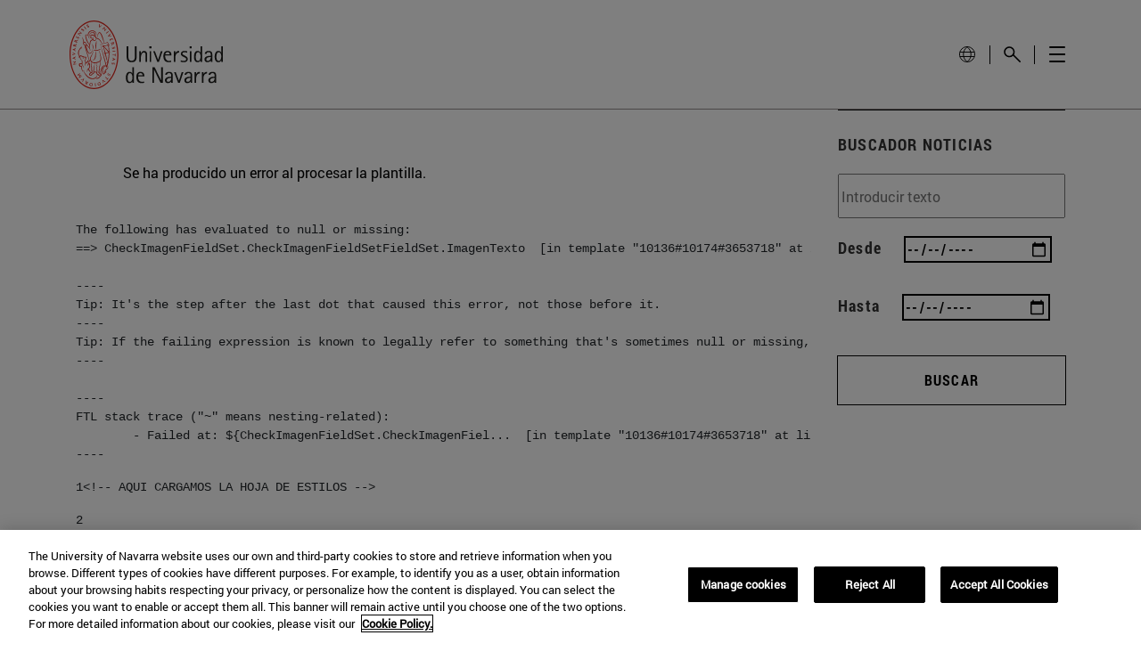

--- FILE ---
content_type: text/html;charset=UTF-8
request_url: https://www.unav.edu/noticias/-/contents/08/01/2016/la-clinica-universidad-de-navarra-implanta-el-primer-marcapasos-sin-cables-en-la-comunidad-foral/content/lovPblW1fC70/8410543
body_size: 30817
content:
































	
		
			<!DOCTYPE html>




























































<html class="ltr unav-fixed" dir="ltr" lang="es-ES">
	<head>
				<title>2016_01_08_MED_Clinica_marcapasos</title>
				
				<meta property="og:description" content="" />
				<meta property="og:title" 		content="" />
				<meta property="og:image" 		content="" />
				<meta name="twitter:card" 			content="summary" />
				<meta name="twitter:site" 			description="" />
				<meta name="twitter:image" 			content="" />
				<meta name="twitter:title" 			content="" />
				<meta name="twitter:description" 	content="" />
		
<!-- START DATALAYER -->
<!-- Check Current Layout categories... -->

	<!-- Check Layout Ancestors Categories... -->

	<!-- Check Site Categories... -->

 <!-- page_type: undefined -->
 <!-- program_type: undefined -->
 <!-- program_school: undefined -->
 <!-- program_name: undefined -->

<script type="text/javascript">
var pageType = undefined;
var programType = undefined;
var programSchool = undefined;
var programName = undefined;

if ('undefined' !== 'undefined') {
	pageType = 'undefined';
} 

if ('undefined' !== 'undefined') {
	programType = 'undefined';
} 

if ('undefined' !== 'undefined') {
	programSchool = 'undefined';
} 

if ('undefined' !== 'undefined') {
	programName = 'undefined';
} 

window.dataLayer = window.dataLayer || [];
window.dataLayer.push({
'event': 'page_info',
'page_type': pageType,
'program_type': programType,
'program_school': programSchool,
'program_name': programName
});
</script>

<!-- END DATALAYER -->































<meta content="text/html; charset=UTF-8" http-equiv="content-type" />












<script type="importmap">{"imports":{"react-dom":"/o/frontend-js-react-web/__liferay__/exports/react-dom.js","@clayui/breadcrumb":"/o/frontend-taglib-clay/__liferay__/exports/@clayui$breadcrumb.js","@clayui/charts":"/o/frontend-taglib-clay/__liferay__/exports/@clayui$charts.js","@clayui/empty-state":"/o/frontend-taglib-clay/__liferay__/exports/@clayui$empty-state.js","react":"/o/frontend-js-react-web/__liferay__/exports/react.js","react-dom-16":"/o/frontend-js-react-web/__liferay__/exports/react-dom-16.js","@clayui/navigation-bar":"/o/frontend-taglib-clay/__liferay__/exports/@clayui$navigation-bar.js","@clayui/icon":"/o/frontend-taglib-clay/__liferay__/exports/@clayui$icon.js","@clayui/table":"/o/frontend-taglib-clay/__liferay__/exports/@clayui$table.js","@clayui/slider":"/o/frontend-taglib-clay/__liferay__/exports/@clayui$slider.js","@clayui/multi-select":"/o/frontend-taglib-clay/__liferay__/exports/@clayui$multi-select.js","@clayui/nav":"/o/frontend-taglib-clay/__liferay__/exports/@clayui$nav.js","@clayui/provider":"/o/frontend-taglib-clay/__liferay__/exports/@clayui$provider.js","@clayui/panel":"/o/frontend-taglib-clay/__liferay__/exports/@clayui$panel.js","@clayui/list":"/o/frontend-taglib-clay/__liferay__/exports/@clayui$list.js","@clayui/date-picker":"/o/frontend-taglib-clay/__liferay__/exports/@clayui$date-picker.js","@clayui/label":"/o/frontend-taglib-clay/__liferay__/exports/@clayui$label.js","@liferay/frontend-js-api/data-set":"/o/frontend-js-dependencies-web/__liferay__/exports/@liferay$js-api$data-set.js","@clayui/core":"/o/frontend-taglib-clay/__liferay__/exports/@clayui$core.js","@clayui/pagination-bar":"/o/frontend-taglib-clay/__liferay__/exports/@clayui$pagination-bar.js","@clayui/layout":"/o/frontend-taglib-clay/__liferay__/exports/@clayui$layout.js","@clayui/multi-step-nav":"/o/frontend-taglib-clay/__liferay__/exports/@clayui$multi-step-nav.js","@liferay/frontend-js-api":"/o/frontend-js-dependencies-web/__liferay__/exports/@liferay$js-api.js","@clayui/toolbar":"/o/frontend-taglib-clay/__liferay__/exports/@clayui$toolbar.js","@clayui/badge":"/o/frontend-taglib-clay/__liferay__/exports/@clayui$badge.js","react-dom-18":"/o/frontend-js-react-web/__liferay__/exports/react-dom-18.js","@clayui/link":"/o/frontend-taglib-clay/__liferay__/exports/@clayui$link.js","@clayui/card":"/o/frontend-taglib-clay/__liferay__/exports/@clayui$card.js","@clayui/tooltip":"/o/frontend-taglib-clay/__liferay__/exports/@clayui$tooltip.js","@clayui/button":"/o/frontend-taglib-clay/__liferay__/exports/@clayui$button.js","@clayui/tabs":"/o/frontend-taglib-clay/__liferay__/exports/@clayui$tabs.js","@clayui/sticker":"/o/frontend-taglib-clay/__liferay__/exports/@clayui$sticker.js","@clayui/form":"/o/frontend-taglib-clay/__liferay__/exports/@clayui$form.js","@clayui/popover":"/o/frontend-taglib-clay/__liferay__/exports/@clayui$popover.js","@clayui/shared":"/o/frontend-taglib-clay/__liferay__/exports/@clayui$shared.js","@clayui/localized-input":"/o/frontend-taglib-clay/__liferay__/exports/@clayui$localized-input.js","@clayui/modal":"/o/frontend-taglib-clay/__liferay__/exports/@clayui$modal.js","@clayui/color-picker":"/o/frontend-taglib-clay/__liferay__/exports/@clayui$color-picker.js","@clayui/pagination":"/o/frontend-taglib-clay/__liferay__/exports/@clayui$pagination.js","@clayui/autocomplete":"/o/frontend-taglib-clay/__liferay__/exports/@clayui$autocomplete.js","@clayui/management-toolbar":"/o/frontend-taglib-clay/__liferay__/exports/@clayui$management-toolbar.js","@clayui/time-picker":"/o/frontend-taglib-clay/__liferay__/exports/@clayui$time-picker.js","@clayui/upper-toolbar":"/o/frontend-taglib-clay/__liferay__/exports/@clayui$upper-toolbar.js","@clayui/loading-indicator":"/o/frontend-taglib-clay/__liferay__/exports/@clayui$loading-indicator.js","@clayui/drop-down":"/o/frontend-taglib-clay/__liferay__/exports/@clayui$drop-down.js","@clayui/data-provider":"/o/frontend-taglib-clay/__liferay__/exports/@clayui$data-provider.js","@liferay/language/":"/o/js/language/","@clayui/css":"/o/frontend-taglib-clay/__liferay__/exports/@clayui$css.js","@clayui/alert":"/o/frontend-taglib-clay/__liferay__/exports/@clayui$alert.js","@clayui/progress-bar":"/o/frontend-taglib-clay/__liferay__/exports/@clayui$progress-bar.js","react-16":"/o/frontend-js-react-web/__liferay__/exports/react-16.js","react-18":"/o/frontend-js-react-web/__liferay__/exports/react-18.js"},"scopes":{}}</script><script data-senna-track="temporary">var Liferay = window.Liferay || {};Liferay.Icons = Liferay.Icons || {};Liferay.Icons.controlPanelSpritemap = 'https://www.unav.edu/o/admin-theme/images/clay/icons.svg'; Liferay.Icons.spritemap = 'https://www.unav.edu/o/masteres-theme/images/clay/icons.svg';</script>
<script data-senna-track="permanent" type="text/javascript">window.Liferay = window.Liferay || {}; window.Liferay.CSP = {nonce: ''};</script>
<script data-senna-track="permanent" src="/combo?browserId=chrome&minifierType=js&languageId=es_ES&t=1768200265638&/o/frontend-js-jquery-web/jquery/jquery.min.js&/o/frontend-js-jquery-web/jquery/init.js&/o/frontend-js-jquery-web/jquery/ajax.js&/o/frontend-js-jquery-web/jquery/bootstrap.bundle.min.js&/o/frontend-js-jquery-web/jquery/collapsible_search.js&/o/frontend-js-jquery-web/jquery/fm.js&/o/frontend-js-jquery-web/jquery/form.js&/o/frontend-js-jquery-web/jquery/popper.min.js&/o/frontend-js-jquery-web/jquery/side_navigation.js" type="text/javascript"></script>
<link data-senna-track="temporary" href="https://www.unav.edu/noticias/-/contents/08/01/2016/la-clinica-universidad-de-navarra-implanta-el-primer-marcapasos-sin-cables-en-la-comunidad-foral/content/lovPblW1fC70/8410543" rel="canonical" />
<link data-senna-track="temporary" href="https://www.unav.edu/noticias/-/contents/08/01/2016/la-clinica-universidad-de-navarra-implanta-el-primer-marcapasos-sin-cables-en-la-comunidad-foral/content/lovPblW1fC70/8410543" hreflang="es-ES" rel="alternate" />
<link data-senna-track="temporary" href="https://www.unav.edu/noticias/-/contents/08/01/2016/la-clinica-universidad-de-navarra-implanta-el-primer-marcapasos-sin-cables-en-la-comunidad-foral/content/lovPblW1fC70/8410543" hreflang="x-default" rel="alternate" />

<meta property="og:locale" content="es_ES">
<meta property="og:locale:alternate" content="es_ES">
<meta property="og:site_name" content="Universidad de Navarra">
<meta property="og:title" content="2016_01_08_MED_Clinica_marcapasos - Universidad de Navarra">
<meta property="og:type" content="website">
<meta property="og:url" content="https://www.unav.edu/noticias/-/contents/08/01/2016/la-clinica-universidad-de-navarra-implanta-el-primer-marcapasos-sin-cables-en-la-comunidad-foral/content/lovPblW1fC70/8410543">





<link href="https://www.unav.edu/o/masteres-theme/images/favicon.ico" rel="apple-touch-icon" />
<link href="https://www.unav.edu/o/masteres-theme/images/favicon.ico" rel="icon" />





<link class="lfr-css-file" data-senna-track="temporary" href="https://www.unav.edu/o/masteres-theme/css/clay.css?browserId=chrome&amp;themeId=masteres_WAR_masterestheme&amp;minifierType=css&amp;languageId=es_ES&amp;t=1768199958000" id="liferayAUICSS" rel="stylesheet" type="text/css" />









	<link href="/combo?browserId=chrome&amp;minifierType=css&amp;themeId=masteres_WAR_masterestheme&amp;languageId=es_ES&amp;com_liferay_asset_publisher_web_portlet_AssetPublisherPortlet_INSTANCE_lovPblW1fC70:%2Fo%2Fasset-publisher-web%2Fcss%2Fmain.css&amp;com_liferay_journal_content_web_portlet_JournalContentPortlet_INSTANCE_Gpg1Nw6SF09x:%2Fo%2Fjournal-content-web%2Fcss%2Fmain.css&amp;com_liferay_portal_search_web_search_bar_portlet_SearchBarPortlet_INSTANCE_templateSearch:%2Fo%2Fportal-search-web%2Fcss%2Fmain.css&amp;com_liferay_product_navigation_product_menu_web_portlet_ProductMenuPortlet:%2Fo%2Fproduct-navigation-product-menu-web%2Fcss%2Fmain.css&amp;com_liferay_product_navigation_user_personal_bar_web_portlet_ProductNavigationUserPersonalBarPortlet:%2Fo%2Fproduct-navigation-user-personal-bar-web%2Fcss%2Fmain.css&amp;com_liferay_site_navigation_menu_web_portlet_SiteNavigationMenuPortlet:%2Fo%2Fsite-navigation-menu-web%2Fcss%2Fmain.css&amp;com_unav_liferay_custom_related_assets_CustomRelatedAssetPortlet_INSTANCE_S6qV7MIumq6P:%2Fo%2Fcom.unav.liferay.custom.related.assets%2Fcss%2Fmain.css&amp;t=1768199958000" rel="stylesheet" type="text/css"
 data-senna-track="temporary" id="87271c7c" />








<script type="text/javascript" data-senna-track="temporary">
	// <![CDATA[
		var Liferay = Liferay || {};

		Liferay.Browser = {
			acceptsGzip: function () {
				return true;
			},

			

			getMajorVersion: function () {
				return 131.0;
			},

			getRevision: function () {
				return '537.36';
			},
			getVersion: function () {
				return '131.0';
			},

			

			isAir: function () {
				return false;
			},
			isChrome: function () {
				return true;
			},
			isEdge: function () {
				return false;
			},
			isFirefox: function () {
				return false;
			},
			isGecko: function () {
				return true;
			},
			isIe: function () {
				return false;
			},
			isIphone: function () {
				return false;
			},
			isLinux: function () {
				return false;
			},
			isMac: function () {
				return true;
			},
			isMobile: function () {
				return false;
			},
			isMozilla: function () {
				return false;
			},
			isOpera: function () {
				return false;
			},
			isRtf: function () {
				return true;
			},
			isSafari: function () {
				return true;
			},
			isSun: function () {
				return false;
			},
			isWebKit: function () {
				return true;
			},
			isWindows: function () {
				return false;
			}
		};

		Liferay.Data = Liferay.Data || {};

		Liferay.Data.ICONS_INLINE_SVG = true;

		Liferay.Data.NAV_SELECTOR = '#navigation';

		Liferay.Data.NAV_SELECTOR_MOBILE = '#navigationCollapse';

		Liferay.Data.isCustomizationView = function () {
			return false;
		};

		Liferay.Data.notices = [
			
		];

		(function () {
			var available = {};

			var direction = {};

			

				available['es_ES'] = 'español\x20\x28España\x29';
				direction['es_ES'] = 'ltr';

			

				available['en_GB'] = 'inglés\x20\x28Reino\x20Unido\x29';
				direction['en_GB'] = 'ltr';

			

				available['eu_ES'] = 'euskera\x20\x28España\x29';
				direction['eu_ES'] = 'ltr';

			

				available['de_DE'] = 'alemán\x20\x28Alemania\x29';
				direction['de_DE'] = 'ltr';

			

				available['fr_FR'] = 'francés\x20\x28Francia\x29';
				direction['fr_FR'] = 'ltr';

			

			let _cache = {};

			if (Liferay && Liferay.Language && Liferay.Language._cache) {
				_cache = Liferay.Language._cache;
			}

			Liferay.Language = {
				_cache,
				available,
				direction,
				get: function(key) {
					let value = Liferay.Language._cache[key];

					if (value === undefined) {
						value = key;
					}

					return value;
				}
			};
		})();

		var featureFlags = {"LPD-10964":false,"LPD-37927":false,"LPD-10889":false,"LPS-193884":false,"LPD-30371":false,"LPD-36719":true,"LPD-11131":true,"LPS-178642":false,"LPS-193005":false,"LPD-31789":false,"LPD-10562":false,"LPD-11212":false,"COMMERCE-8087":false,"LPD-39304":true,"LPD-13311":true,"LRAC-10757":false,"LPD-35941":false,"LPS-180090":false,"LPS-178052":false,"LPD-21414":false,"LPS-185892":false,"LPS-186620":false,"LPD-40533":true,"LPD-40534":true,"LPS-184404":false,"LPD-40530":true,"LPD-20640":false,"LPS-198183":false,"LPD-38869":false,"LPD-35678":false,"LPD-6378":false,"LPS-153714":false,"LPD-11848":false,"LPS-170670":false,"LPD-7822":false,"LPS-169981":false,"LPD-21926":false,"LPS-177027":false,"LPD-37531":false,"LPD-11003":false,"LPD-36446":false,"LPD-39437":false,"LPS-135430":false,"LPD-20556":false,"LPS-134060":false,"LPS-164563":false,"LPD-32050":false,"LPS-122920":false,"LPS-199086":false,"LPD-35128":false,"LPD-10588":false,"LPD-13778":true,"LPD-11313":false,"LPD-6368":false,"LPD-34594":false,"LPS-202104":false,"LPD-19955":false,"LPD-35443":false,"LPD-39967":false,"LPD-11235":false,"LPD-11232":false,"LPS-196935":true,"LPD-43542":false,"LPS-176691":false,"LPS-197909":false,"LPD-29516":false,"COMMERCE-8949":false,"LPD-11228":false,"LPS-153813":false,"LPD-17809":false,"COMMERCE-13024":false,"LPS-165482":false,"LPS-193551":false,"LPS-197477":false,"LPS-174816":false,"LPS-186360":false,"LPD-30204":false,"LPD-32867":false,"LPS-153332":false,"LPD-35013":true,"LPS-179669":false,"LPS-174417":false,"LPD-44091":true,"LPD-31212":false,"LPD-18221":false,"LPS-155284":false,"LRAC-15017":false,"LPD-19870":false,"LPS-200108":false,"LPD-20131":false,"LPS-159643":false,"LPS-129412":false,"LPS-169837":false,"LPD-20379":false};

		Liferay.FeatureFlags = Object.keys(featureFlags).reduce(
			(acc, key) => ({
				...acc, [key]: featureFlags[key] === 'true' || featureFlags[key] === true
			}), {}
		);

		Liferay.PortletKeys = {
			DOCUMENT_LIBRARY: 'com_liferay_document_library_web_portlet_DLPortlet',
			DYNAMIC_DATA_MAPPING: 'com_liferay_dynamic_data_mapping_web_portlet_DDMPortlet',
			ITEM_SELECTOR: 'com_liferay_item_selector_web_portlet_ItemSelectorPortlet'
		};

		Liferay.PropsValues = {
			JAVASCRIPT_SINGLE_PAGE_APPLICATION_TIMEOUT: 0,
			UPLOAD_SERVLET_REQUEST_IMPL_MAX_SIZE: 4147483648
		};

		Liferay.ThemeDisplay = {

			

			
				getLayoutId: function () {
					return '760';
				},

				

				getLayoutRelativeControlPanelURL: function () {
					return '/group/guest/~/control_panel/manage?p_p_id=com_liferay_asset_publisher_web_portlet_AssetPublisherPortlet_INSTANCE_lovPblW1fC70';
				},

				getLayoutRelativeURL: function () {
					return '/noticias';
				},
				getLayoutURL: function () {
					return 'https://www.unav.edu/noticias';
				},
				getParentLayoutId: function () {
					return '0';
				},
				isControlPanel: function () {
					return false;
				},
				isPrivateLayout: function () {
					return 'false';
				},
				isVirtualLayout: function () {
					return false;
				},
			

			getBCP47LanguageId: function () {
				return 'es-ES';
			},
			getCanonicalURL: function () {

				

				return 'https\x3a\x2f\x2fwww\x2eunav\x2eedu\x2fnoticias\x2f-\x2fcontents\x2f08\x2f01\x2f2016\x2fla-clinica-universidad-de-navarra-implanta-el-primer-marcapasos-sin-cables-en-la-comunidad-foral\x2fcontent\x2flovPblW1fC70\x2f8410543';
			},
			getCDNBaseURL: function () {
				return 'https://www.unav.edu';
			},
			getCDNDynamicResourcesHost: function () {
				return '';
			},
			getCDNHost: function () {
				return '';
			},
			getCompanyGroupId: function () {
				return '10174';
			},
			getCompanyId: function () {
				return '10136';
			},
			getDefaultLanguageId: function () {
				return 'es_ES';
			},
			getDoAsUserIdEncoded: function () {
				return '';
			},
			getLanguageId: function () {
				return 'es_ES';
			},
			getParentGroupId: function () {
				return '10162';
			},
			getPathContext: function () {
				return '';
			},
			getPathImage: function () {
				return '/image';
			},
			getPathJavaScript: function () {
				return '/o/frontend-js-web';
			},
			getPathMain: function () {
				return '/c';
			},
			getPathThemeImages: function () {
				return 'https://www.unav.edu/o/masteres-theme/images';
			},
			getPathThemeRoot: function () {
				return '/o/masteres-theme';
			},
			getPlid: function () {
				return '27390261';
			},
			getPortalURL: function () {
				return 'https://www.unav.edu';
			},
			getRealUserId: function () {
				return '10140';
			},
			getRemoteAddr: function () {
				return '130.211.4.188';
			},
			getRemoteHost: function () {
				return '130.211.4.188';
			},
			getScopeGroupId: function () {
				return '10162';
			},
			getScopeGroupIdOrLiveGroupId: function () {
				return '10162';
			},
			getSessionId: function () {
				return '';
			},
			getSiteAdminURL: function () {
				return 'https://www.unav.edu/group/guest/~/control_panel/manage?p_p_lifecycle=0&p_p_state=maximized&p_p_mode=view';
			},
			getSiteGroupId: function () {
				return '10162';
			},
			getTimeZone: function() {
				return 'Europe/Paris';
			},
			getURLControlPanel: function() {
				return '/group/control_panel?refererPlid=27390261';
			},
			getURLHome: function () {
				return 'https\x3a\x2f\x2fwww\x2eunav\x2eedu\x2f';
			},
			getUserEmailAddress: function () {
				return '';
			},
			getUserId: function () {
				return '10140';
			},
			getUserName: function () {
				return '';
			},
			isAddSessionIdToURL: function () {
				return false;
			},
			isImpersonated: function () {
				return false;
			},
			isSignedIn: function () {
				return false;
			},

			isStagedPortlet: function () {
				
					
						return true;
					
					
			},

			isStateExclusive: function () {
				return false;
			},
			isStateMaximized: function () {
				return false;
			},
			isStatePopUp: function () {
				return false;
			}
		};

		var themeDisplay = Liferay.ThemeDisplay;

		Liferay.AUI = {

			

			getCombine: function () {
				return true;
			},
			getComboPath: function () {
				return '/combo/?browserId=chrome&minifierType=&languageId=es_ES&t=1768199900002&';
			},
			getDateFormat: function () {
				return '%d/%m/%Y';
			},
			getEditorCKEditorPath: function () {
				return '/o/frontend-editor-ckeditor-web';
			},
			getFilter: function () {
				var filter = 'raw';

				
					
						filter = 'min';
					
					

				return filter;
			},
			getFilterConfig: function () {
				var instance = this;

				var filterConfig = null;

				if (!instance.getCombine()) {
					filterConfig = {
						replaceStr: '.js' + instance.getStaticResourceURLParams(),
						searchExp: '\\.js$'
					};
				}

				return filterConfig;
			},
			getJavaScriptRootPath: function () {
				return '/o/frontend-js-web';
			},
			getPortletRootPath: function () {
				return '/html/portlet';
			},
			getStaticResourceURLParams: function () {
				return '?browserId=chrome&minifierType=&languageId=es_ES&t=1768199900002';
			}
		};

		Liferay.authToken = 'wWVVvWxv';

		

		Liferay.currentURL = '\x2fnoticias\x2f-\x2fcontents\x2f08\x2f01\x2f2016\x2fla-clinica-universidad-de-navarra-implanta-el-primer-marcapasos-sin-cables-en-la-comunidad-foral\x2fcontent\x2flovPblW1fC70\x2f8410543';
		Liferay.currentURLEncoded = '\x252Fnoticias\x252F-\x252Fcontents\x252F08\x252F01\x252F2016\x252Fla-clinica-universidad-de-navarra-implanta-el-primer-marcapasos-sin-cables-en-la-comunidad-foral\x252Fcontent\x252FlovPblW1fC70\x252F8410543';
	// ]]>
</script>

<script data-senna-track="temporary" type="text/javascript">window.__CONFIG__= {basePath: '',combine: true, defaultURLParams: null, explainResolutions: false, exposeGlobal: false, logLevel: 'warn', moduleType: 'module', namespace:'Liferay', nonce: '', reportMismatchedAnonymousModules: 'warn', resolvePath: '/o/js_resolve_modules', url: '/combo/?browserId=chrome&minifierType=js&languageId=es_ES&t=1768199900002&', waitTimeout: 60000};</script><script data-senna-track="permanent" src="/o/frontend-js-loader-modules-extender/loader.js?&mac=9WaMmhziBCkScHZwrrVcOR7VZF4=&browserId=chrome&languageId=es_ES&minifierType=js" type="text/javascript"></script><script data-senna-track="permanent" src="/combo?browserId=chrome&minifierType=js&languageId=es_ES&t=1768199900002&/o/frontend-js-aui-web/aui/aui/aui-min.js&/o/frontend-js-aui-web/liferay/modules.js&/o/frontend-js-aui-web/liferay/aui_sandbox.js&/o/frontend-js-aui-web/aui/attribute-base/attribute-base-min.js&/o/frontend-js-aui-web/aui/attribute-complex/attribute-complex-min.js&/o/frontend-js-aui-web/aui/attribute-core/attribute-core-min.js&/o/frontend-js-aui-web/aui/attribute-observable/attribute-observable-min.js&/o/frontend-js-aui-web/aui/attribute-extras/attribute-extras-min.js&/o/frontend-js-aui-web/aui/event-custom-base/event-custom-base-min.js&/o/frontend-js-aui-web/aui/event-custom-complex/event-custom-complex-min.js&/o/frontend-js-aui-web/aui/oop/oop-min.js&/o/frontend-js-aui-web/aui/aui-base-lang/aui-base-lang-min.js&/o/frontend-js-aui-web/liferay/dependency.js&/o/frontend-js-aui-web/liferay/util.js&/o/oauth2-provider-web/js/liferay.js&/o/frontend-js-web/liferay/dom_task_runner.js&/o/frontend-js-web/liferay/events.js&/o/frontend-js-web/liferay/lazy_load.js&/o/frontend-js-web/liferay/liferay.js&/o/frontend-js-web/liferay/global.bundle.js&/o/frontend-js-web/liferay/portlet.js&/o/frontend-js-web/liferay/workflow.js" type="text/javascript"></script>
<script data-senna-track="temporary" type="text/javascript">window.Liferay = Liferay || {}; window.Liferay.OAuth2 = {getAuthorizeURL: function() {return 'https://www.unav.edu/o/oauth2/authorize';}, getBuiltInRedirectURL: function() {return 'https://www.unav.edu/o/oauth2/redirect';}, getIntrospectURL: function() { return 'https://www.unav.edu/o/oauth2/introspect';}, getTokenURL: function() {return 'https://www.unav.edu/o/oauth2/token';}, getUserAgentApplication: function(externalReferenceCode) {return Liferay.OAuth2._userAgentApplications[externalReferenceCode];}, _userAgentApplications: {}}</script><script data-senna-track="temporary" type="text/javascript">try {var MODULE_MAIN='@liferay/document-library-web@6.0.198/index';var MODULE_PATH='/o/document-library-web';/**
 * SPDX-FileCopyrightText: (c) 2000 Liferay, Inc. https://liferay.com
 * SPDX-License-Identifier: LGPL-2.1-or-later OR LicenseRef-Liferay-DXP-EULA-2.0.0-2023-06
 */

(function () {
	AUI().applyConfig({
		groups: {
			dl: {
				base: MODULE_PATH + '/js/legacy/',
				combine: Liferay.AUI.getCombine(),
				filter: Liferay.AUI.getFilterConfig(),
				modules: {
					'document-library-upload-component': {
						path: 'DocumentLibraryUpload.js',
						requires: [
							'aui-component',
							'aui-data-set-deprecated',
							'aui-overlay-manager-deprecated',
							'aui-overlay-mask-deprecated',
							'aui-parse-content',
							'aui-progressbar',
							'aui-template-deprecated',
							'liferay-search-container',
							'querystring-parse-simple',
							'uploader',
						],
					},
				},
				root: MODULE_PATH + '/js/legacy/',
			},
		},
	});
})();
} catch(error) {console.error(error);}try {var MODULE_MAIN='dynamic-data-mapping-web@5.0.115/index';var MODULE_PATH='/o/dynamic-data-mapping-web';/**
 * SPDX-FileCopyrightText: (c) 2000 Liferay, Inc. https://liferay.com
 * SPDX-License-Identifier: LGPL-2.1-or-later OR LicenseRef-Liferay-DXP-EULA-2.0.0-2023-06
 */

(function () {
	const LiferayAUI = Liferay.AUI;

	AUI().applyConfig({
		groups: {
			ddm: {
				base: MODULE_PATH + '/js/legacy/',
				combine: Liferay.AUI.getCombine(),
				filter: LiferayAUI.getFilterConfig(),
				modules: {
					'liferay-ddm-form': {
						path: 'ddm_form.js',
						requires: [
							'aui-base',
							'aui-datatable',
							'aui-datatype',
							'aui-image-viewer',
							'aui-parse-content',
							'aui-set',
							'aui-sortable-list',
							'json',
							'liferay-form',
							'liferay-map-base',
							'liferay-translation-manager',
							'liferay-util-window',
						],
					},
					'liferay-portlet-dynamic-data-mapping': {
						condition: {
							trigger: 'liferay-document-library',
						},
						path: 'main.js',
						requires: [
							'arraysort',
							'aui-form-builder-deprecated',
							'aui-form-validator',
							'aui-map',
							'aui-text-unicode',
							'json',
							'liferay-menu',
							'liferay-translation-manager',
							'liferay-util-window',
							'text',
						],
					},
					'liferay-portlet-dynamic-data-mapping-custom-fields': {
						condition: {
							trigger: 'liferay-document-library',
						},
						path: 'custom_fields.js',
						requires: ['liferay-portlet-dynamic-data-mapping'],
					},
				},
				root: MODULE_PATH + '/js/legacy/',
			},
		},
	});
})();
} catch(error) {console.error(error);}try {var MODULE_MAIN='contacts-web@5.0.65/index';var MODULE_PATH='/o/contacts-web';/**
 * SPDX-FileCopyrightText: (c) 2000 Liferay, Inc. https://liferay.com
 * SPDX-License-Identifier: LGPL-2.1-or-later OR LicenseRef-Liferay-DXP-EULA-2.0.0-2023-06
 */

(function () {
	AUI().applyConfig({
		groups: {
			contactscenter: {
				base: MODULE_PATH + '/js/legacy/',
				combine: Liferay.AUI.getCombine(),
				filter: Liferay.AUI.getFilterConfig(),
				modules: {
					'liferay-contacts-center': {
						path: 'main.js',
						requires: [
							'aui-io-plugin-deprecated',
							'aui-toolbar',
							'autocomplete-base',
							'datasource-io',
							'json-parse',
							'liferay-portlet-base',
							'liferay-util-window',
						],
					},
				},
				root: MODULE_PATH + '/js/legacy/',
			},
		},
	});
})();
} catch(error) {console.error(error);}try {var MODULE_MAIN='staging-processes-web@5.0.65/index';var MODULE_PATH='/o/staging-processes-web';/**
 * SPDX-FileCopyrightText: (c) 2000 Liferay, Inc. https://liferay.com
 * SPDX-License-Identifier: LGPL-2.1-or-later OR LicenseRef-Liferay-DXP-EULA-2.0.0-2023-06
 */

(function () {
	AUI().applyConfig({
		groups: {
			stagingprocessesweb: {
				base: MODULE_PATH + '/js/legacy/',
				combine: Liferay.AUI.getCombine(),
				filter: Liferay.AUI.getFilterConfig(),
				modules: {
					'liferay-staging-processes-export-import': {
						path: 'main.js',
						requires: [
							'aui-datatype',
							'aui-dialog-iframe-deprecated',
							'aui-modal',
							'aui-parse-content',
							'aui-toggler',
							'liferay-portlet-base',
							'liferay-util-window',
						],
					},
				},
				root: MODULE_PATH + '/js/legacy/',
			},
		},
	});
})();
} catch(error) {console.error(error);}try {var MODULE_MAIN='frontend-editor-alloyeditor-web@5.0.56/index';var MODULE_PATH='/o/frontend-editor-alloyeditor-web';/**
 * SPDX-FileCopyrightText: (c) 2000 Liferay, Inc. https://liferay.com
 * SPDX-License-Identifier: LGPL-2.1-or-later OR LicenseRef-Liferay-DXP-EULA-2.0.0-2023-06
 */

(function () {
	AUI().applyConfig({
		groups: {
			alloyeditor: {
				base: MODULE_PATH + '/js/legacy/',
				combine: Liferay.AUI.getCombine(),
				filter: Liferay.AUI.getFilterConfig(),
				modules: {
					'liferay-alloy-editor': {
						path: 'alloyeditor.js',
						requires: [
							'aui-component',
							'liferay-portlet-base',
							'timers',
						],
					},
					'liferay-alloy-editor-source': {
						path: 'alloyeditor_source.js',
						requires: [
							'aui-debounce',
							'liferay-fullscreen-source-editor',
							'liferay-source-editor',
							'plugin',
						],
					},
				},
				root: MODULE_PATH + '/js/legacy/',
			},
		},
	});
})();
} catch(error) {console.error(error);}try {var MODULE_MAIN='@liferay/frontend-js-react-web@5.0.54/index';var MODULE_PATH='/o/frontend-js-react-web';/**
 * SPDX-FileCopyrightText: (c) 2000 Liferay, Inc. https://liferay.com
 * SPDX-License-Identifier: LGPL-2.1-or-later OR LicenseRef-Liferay-DXP-EULA-2.0.0-2023-06
 */

(function () {
	AUI().applyConfig({
		groups: {
			react: {

				// eslint-disable-next-line
				mainModule: MODULE_MAIN,
			},
		},
	});
})();
} catch(error) {console.error(error);}try {var MODULE_MAIN='frontend-js-components-web@2.0.80/index';var MODULE_PATH='/o/frontend-js-components-web';/**
 * SPDX-FileCopyrightText: (c) 2000 Liferay, Inc. https://liferay.com
 * SPDX-License-Identifier: LGPL-2.1-or-later OR LicenseRef-Liferay-DXP-EULA-2.0.0-2023-06
 */

(function () {
	AUI().applyConfig({
		groups: {
			components: {

				// eslint-disable-next-line
				mainModule: MODULE_MAIN,
			},
		},
	});
})();
} catch(error) {console.error(error);}try {var MODULE_MAIN='portal-workflow-kaleo-designer-web@5.0.146/index';var MODULE_PATH='/o/portal-workflow-kaleo-designer-web';/**
 * SPDX-FileCopyrightText: (c) 2000 Liferay, Inc. https://liferay.com
 * SPDX-License-Identifier: LGPL-2.1-or-later OR LicenseRef-Liferay-DXP-EULA-2.0.0-2023-06
 */

(function () {
	AUI().applyConfig({
		groups: {
			'kaleo-designer': {
				base: MODULE_PATH + '/designer/js/legacy/',
				combine: Liferay.AUI.getCombine(),
				filter: Liferay.AUI.getFilterConfig(),
				modules: {
					'liferay-kaleo-designer-autocomplete-util': {
						path: 'autocomplete_util.js',
						requires: ['autocomplete', 'autocomplete-highlighters'],
					},
					'liferay-kaleo-designer-definition-diagram-controller': {
						path: 'definition_diagram_controller.js',
						requires: [
							'liferay-kaleo-designer-field-normalizer',
							'liferay-kaleo-designer-utils',
						],
					},
					'liferay-kaleo-designer-dialogs': {
						path: 'dialogs.js',
						requires: ['liferay-util-window'],
					},
					'liferay-kaleo-designer-editors': {
						path: 'editors.js',
						requires: [
							'aui-ace-editor',
							'aui-ace-editor-mode-xml',
							'aui-base',
							'aui-datatype',
							'aui-node',
							'liferay-kaleo-designer-autocomplete-util',
							'liferay-kaleo-designer-utils',
						],
					},
					'liferay-kaleo-designer-field-normalizer': {
						path: 'field_normalizer.js',
						requires: ['liferay-kaleo-designer-remote-services'],
					},
					'liferay-kaleo-designer-nodes': {
						path: 'nodes.js',
						requires: [
							'aui-datatable',
							'aui-datatype',
							'aui-diagram-builder',
							'liferay-kaleo-designer-editors',
							'liferay-kaleo-designer-utils',
						],
					},
					'liferay-kaleo-designer-remote-services': {
						path: 'remote_services.js',
						requires: ['aui-io'],
					},
					'liferay-kaleo-designer-templates': {
						path: 'templates.js',
						requires: ['aui-tpl-snippets-deprecated'],
					},
					'liferay-kaleo-designer-utils': {
						path: 'utils.js',
						requires: [],
					},
					'liferay-kaleo-designer-xml-definition': {
						path: 'xml_definition.js',
						requires: [
							'aui-base',
							'aui-component',
							'dataschema-xml',
							'datatype-xml',
						],
					},
					'liferay-kaleo-designer-xml-definition-serializer': {
						path: 'xml_definition_serializer.js',
						requires: ['escape', 'liferay-kaleo-designer-xml-util'],
					},
					'liferay-kaleo-designer-xml-util': {
						path: 'xml_util.js',
						requires: ['aui-base'],
					},
					'liferay-portlet-kaleo-designer': {
						path: 'main.js',
						requires: [
							'aui-ace-editor',
							'aui-ace-editor-mode-xml',
							'aui-tpl-snippets-deprecated',
							'dataschema-xml',
							'datasource',
							'datatype-xml',
							'event-valuechange',
							'io-form',
							'liferay-kaleo-designer-autocomplete-util',
							'liferay-kaleo-designer-editors',
							'liferay-kaleo-designer-nodes',
							'liferay-kaleo-designer-remote-services',
							'liferay-kaleo-designer-utils',
							'liferay-kaleo-designer-xml-util',
							'liferay-util-window',
						],
					},
				},
				root: MODULE_PATH + '/designer/js/legacy/',
			},
		},
	});
})();
} catch(error) {console.error(error);}try {var MODULE_MAIN='@liferay/frontend-js-state-web@1.0.30/index';var MODULE_PATH='/o/frontend-js-state-web';/**
 * SPDX-FileCopyrightText: (c) 2000 Liferay, Inc. https://liferay.com
 * SPDX-License-Identifier: LGPL-2.1-or-later OR LicenseRef-Liferay-DXP-EULA-2.0.0-2023-06
 */

(function () {
	AUI().applyConfig({
		groups: {
			state: {

				// eslint-disable-next-line
				mainModule: MODULE_MAIN,
			},
		},
	});
})();
} catch(error) {console.error(error);}try {var MODULE_MAIN='exportimport-web@5.0.100/index';var MODULE_PATH='/o/exportimport-web';/**
 * SPDX-FileCopyrightText: (c) 2000 Liferay, Inc. https://liferay.com
 * SPDX-License-Identifier: LGPL-2.1-or-later OR LicenseRef-Liferay-DXP-EULA-2.0.0-2023-06
 */

(function () {
	AUI().applyConfig({
		groups: {
			exportimportweb: {
				base: MODULE_PATH + '/js/legacy/',
				combine: Liferay.AUI.getCombine(),
				filter: Liferay.AUI.getFilterConfig(),
				modules: {
					'liferay-export-import-export-import': {
						path: 'main.js',
						requires: [
							'aui-datatype',
							'aui-dialog-iframe-deprecated',
							'aui-modal',
							'aui-parse-content',
							'aui-toggler',
							'liferay-portlet-base',
							'liferay-util-window',
						],
					},
				},
				root: MODULE_PATH + '/js/legacy/',
			},
		},
	});
})();
} catch(error) {console.error(error);}try {var MODULE_MAIN='calendar-web@5.0.105/index';var MODULE_PATH='/o/calendar-web';/**
 * SPDX-FileCopyrightText: (c) 2000 Liferay, Inc. https://liferay.com
 * SPDX-License-Identifier: LGPL-2.1-or-later OR LicenseRef-Liferay-DXP-EULA-2.0.0-2023-06
 */

(function () {
	AUI().applyConfig({
		groups: {
			calendar: {
				base: MODULE_PATH + '/js/legacy/',
				combine: Liferay.AUI.getCombine(),
				filter: Liferay.AUI.getFilterConfig(),
				modules: {
					'liferay-calendar-a11y': {
						path: 'calendar_a11y.js',
						requires: ['calendar'],
					},
					'liferay-calendar-container': {
						path: 'calendar_container.js',
						requires: [
							'aui-alert',
							'aui-base',
							'aui-component',
							'liferay-portlet-base',
						],
					},
					'liferay-calendar-date-picker-sanitizer': {
						path: 'date_picker_sanitizer.js',
						requires: ['aui-base'],
					},
					'liferay-calendar-interval-selector': {
						path: 'interval_selector.js',
						requires: ['aui-base', 'liferay-portlet-base'],
					},
					'liferay-calendar-interval-selector-scheduler-event-link': {
						path: 'interval_selector_scheduler_event_link.js',
						requires: ['aui-base', 'liferay-portlet-base'],
					},
					'liferay-calendar-list': {
						path: 'calendar_list.js',
						requires: [
							'aui-template-deprecated',
							'liferay-scheduler',
						],
					},
					'liferay-calendar-message-util': {
						path: 'message_util.js',
						requires: ['liferay-util-window'],
					},
					'liferay-calendar-recurrence-converter': {
						path: 'recurrence_converter.js',
						requires: [],
					},
					'liferay-calendar-recurrence-dialog': {
						path: 'recurrence.js',
						requires: [
							'aui-base',
							'liferay-calendar-recurrence-util',
						],
					},
					'liferay-calendar-recurrence-util': {
						path: 'recurrence_util.js',
						requires: ['aui-base', 'liferay-util-window'],
					},
					'liferay-calendar-reminders': {
						path: 'calendar_reminders.js',
						requires: ['aui-base'],
					},
					'liferay-calendar-remote-services': {
						path: 'remote_services.js',
						requires: [
							'aui-base',
							'aui-component',
							'liferay-calendar-util',
							'liferay-portlet-base',
						],
					},
					'liferay-calendar-session-listener': {
						path: 'session_listener.js',
						requires: ['aui-base', 'liferay-scheduler'],
					},
					'liferay-calendar-simple-color-picker': {
						path: 'simple_color_picker.js',
						requires: ['aui-base', 'aui-template-deprecated'],
					},
					'liferay-calendar-simple-menu': {
						path: 'simple_menu.js',
						requires: [
							'aui-base',
							'aui-template-deprecated',
							'event-outside',
							'event-touch',
							'widget-modality',
							'widget-position',
							'widget-position-align',
							'widget-position-constrain',
							'widget-stack',
							'widget-stdmod',
						],
					},
					'liferay-calendar-util': {
						path: 'calendar_util.js',
						requires: [
							'aui-datatype',
							'aui-io',
							'aui-scheduler',
							'aui-toolbar',
							'autocomplete',
							'autocomplete-highlighters',
						],
					},
					'liferay-scheduler': {
						path: 'scheduler.js',
						requires: [
							'async-queue',
							'aui-datatype',
							'aui-scheduler',
							'dd-plugin',
							'liferay-calendar-a11y',
							'liferay-calendar-message-util',
							'liferay-calendar-recurrence-converter',
							'liferay-calendar-recurrence-util',
							'liferay-calendar-util',
							'liferay-scheduler-event-recorder',
							'liferay-scheduler-models',
							'promise',
							'resize-plugin',
						],
					},
					'liferay-scheduler-event-recorder': {
						path: 'scheduler_event_recorder.js',
						requires: [
							'dd-plugin',
							'liferay-calendar-util',
							'resize-plugin',
						],
					},
					'liferay-scheduler-models': {
						path: 'scheduler_models.js',
						requires: [
							'aui-datatype',
							'dd-plugin',
							'liferay-calendar-util',
						],
					},
				},
				root: MODULE_PATH + '/js/legacy/',
			},
		},
	});
})();
} catch(error) {console.error(error);}try {var MODULE_MAIN='portal-search-web@6.0.148/index';var MODULE_PATH='/o/portal-search-web';/**
 * SPDX-FileCopyrightText: (c) 2000 Liferay, Inc. https://liferay.com
 * SPDX-License-Identifier: LGPL-2.1-or-later OR LicenseRef-Liferay-DXP-EULA-2.0.0-2023-06
 */

(function () {
	AUI().applyConfig({
		groups: {
			search: {
				base: MODULE_PATH + '/js/',
				combine: Liferay.AUI.getCombine(),
				filter: Liferay.AUI.getFilterConfig(),
				modules: {
					'liferay-search-custom-range-facet': {
						path: 'custom_range_facet.js',
						requires: ['aui-form-validator'],
					},
				},
				root: MODULE_PATH + '/js/',
			},
		},
	});
})();
} catch(error) {console.error(error);}</script>




<script type="text/javascript" data-senna-track="temporary">
	// <![CDATA[
		
			
				
		

		
	// ]]>
</script>





	
		

			

			
		
		



	
		

			

			
				<script type="text/javascript">	
	if (document.location.hostname == "www.unav.edu") {		
		document.write("<link rel='alternate' hreflang='es' href='https://www.unav.edu'>");
		document.write("<link rel='alternate' hreflang='en' href='https://en.unav.edu'>");				
		document.write("<script type='text\/javascript' src='https://cdn.weglot.com/weglot.min.js'><\/script>");
		document.write("<script>Weglot.initialize({api_key: 'wg_07a205e532fa4c71c3e120bc3a82a1b59', translate_iframes: ['.form_cabecera']});<\/script>");
	}
</script>
			
		
	



	
		

			

			
				<!-- Google Tag Manager -->
<script>(function(w,d,s,l,i){w[l]=w[l]||[];w[l].push({'gtm.start':
new Date().getTime(),event:'gtm.js'});var f=d.getElementsByTagName(s)[0],
j=d.createElement(s),dl=l!='dataLayer'?'&l='+l:'';j.setAttribute('class','optanon-category-C0001');j.async=true;j.src=
'https://www.googletagmanager.com/gtm.js?id='+i+dl;f.parentNode.insertBefore(j,f);
})(window,document,'script','dataLayer','GTM-K2Q62K');</script>
<!-- End Google Tag Manager -->
			
		
	












	



















<link class="lfr-css-file" data-senna-track="temporary" href="https://www.unav.edu/o/masteres-theme/css/main.css?browserId=chrome&amp;themeId=masteres_WAR_masterestheme&amp;minifierType=css&amp;languageId=es_ES&amp;t=1768199958000" id="liferayThemeCSS" rel="stylesheet" type="text/css" />




	<style data-senna-track="temporary" type="text/css">
		.flip-card {
  perspective: 1000px;
  width: 100%; /* Ajusta el ancho según tus preferencias */
  height: 570px; /* Ajusta la altura según tus preferencias */
}


.flip-card-inner {
  position: relative;
  width: 100%;
  height: 100%;
  transform-style: preserve-3d;
  transition: transform 0.6s;
}

.flip-card:hover .flip-card-inner {
  transform: rotateY(180deg);
}

.flip-card-front,
.flip-card-back {
  position: absolute;
  width: 100%;
  height: 100%;
  backface-visibility: hidden;
}

.flip-card-front {
background-color:#F3F3F3;
  padding:0% 8%;/* Estilos para el frente de la tarjeta */

}

.flip-card-back {
  transform: rotateY(180deg);
background-color:#4888a0;
color:#fff;
padding:10% 8%;
  /* Estilos para la parte posterior de la tarjeta */
}
.unav svg:not(:root).svg-inline--fa {
  overflow: hidden;
}
	</style>





	<style data-senna-track="temporary" type="text/css">

		

			

		

			

		

			

		

			

		

			

		

			

		

			

		

			

		

			

		

			

		

			

		

			

		

	</style>


<style data-senna-track="temporary" type="text/css">
</style>
<link data-senna-track="permanent" href="/o/frontend-js-aui-web/alloy_ui.css?&mac=favIEq7hPo8AEd6k+N5OVADEEls=&browserId=chrome&languageId=es_ES&minifierType=css&themeId=masteres_WAR_masterestheme" rel="stylesheet"></link>


















<script type="text/javascript">
Liferay.on(
	'ddmFieldBlur', function(event) {
		if (window.Analytics) {
			Analytics.send(
				'fieldBlurred',
				'Form',
				{
					fieldName: event.fieldName,
					focusDuration: event.focusDuration,
					formId: event.formId,
					formPageTitle: event.formPageTitle,
					page: event.page,
					title: event.title
				}
			);
		}
	}
);

Liferay.on(
	'ddmFieldFocus', function(event) {
		if (window.Analytics) {
			Analytics.send(
				'fieldFocused',
				'Form',
				{
					fieldName: event.fieldName,
					formId: event.formId,
					formPageTitle: event.formPageTitle,
					page: event.page,
					title:event.title
				}
			);
		}
	}
);

Liferay.on(
	'ddmFormPageShow', function(event) {
		if (window.Analytics) {
			Analytics.send(
				'pageViewed',
				'Form',
				{
					formId: event.formId,
					formPageTitle: event.formPageTitle,
					page: event.page,
					title: event.title
				}
			);
		}
	}
);

Liferay.on(
	'ddmFormSubmit', function(event) {
		if (window.Analytics) {
			Analytics.send(
				'formSubmitted',
				'Form',
				{
					formId: event.formId,
					title: event.title
				}
			);
		}
	}
);

Liferay.on(
	'ddmFormView', function(event) {
		if (window.Analytics) {
			Analytics.send(
				'formViewed',
				'Form',
				{
					formId: event.formId,
					title: event.title
				}
			);
		}
	}
);

</script><script>

</script>









<script type="text/javascript" data-senna-track="temporary">
	if (window.Analytics) {
		window._com_liferay_document_library_analytics_isViewFileEntry = false;
	}
</script>









		<meta description="">
		
		<meta http-equiv="content-type" content="text/html; charset=UTF-8">
		<meta http-equiv="X-UA-Compatible" content="IE=edge">
		<meta name="viewport" content="width=device-width, initial-scale=1.0, minimum-scale=1.0" />

		<meta property="og:site_name" 	content="Universidad de Navarra" />
		<meta property="og:url" 		content="https://www.unav.edu/noticias/-/contents/08/01/2016/la-clinica-universidad-de-navarra-implanta-el-primer-marcapasos-sin-cables-en-la-comunidad-foral/content/lovPblW1fC70/8410543" />
		<meta property="og:type" 		content="website" />
		
		
		<script  src="https://www.unav.edu/o/masteres-theme/js/jqueryCustom/jquery-3.5.1.min.js?browserId=chrome&amp;minifierType=js&amp;languageId=es_ES&amp;t=1768199958000" type="text/javascript"></script>
		<script  src="https://www.unav.edu/o/masteres-theme/js/jquery/jquery.resizeimagetoparent.min.js?browserId=chrome&amp;minifierType=js&amp;languageId=es_ES&amp;t=1768199958000" type="text/javascript"></script>
		<script  src="https://www.unav.edu/o/masteres-theme/js/jquery/jquery-scrolltofixed.js?browserId=chrome&amp;minifierType=js&amp;languageId=es_ES&amp;t=1768199958000" type="text/javascript"></script>
		<script  src="https://www.unav.edu/o/masteres-theme/js/jqueryUi/jquery-ui.min.js?browserId=chrome&amp;minifierType=js&amp;languageId=es_ES&amp;t=1768199958000" type="text/javascript"></script>
		<script  src="https://www.unav.edu/o/masteres-theme/js/unav/fundraising_carousel.js?browserId=chrome&amp;minifierType=js&amp;languageId=es_ES&amp;t=1768199958000" type="text/javascript"></script>
		<script  src="https://www.unav.edu/o/masteres-theme/js/jquery/jquery.tablesorter.js?browserId=chrome&amp;minifierType=js&amp;languageId=es_ES&amp;t=1768199958000" type="text/javascript"></script>
		<link class="lfr-css-file" href="https://www.unav.edu/o/masteres-theme/css/custom/libs/theme.default.min.css?browserId=chrome&amp;themeId=masteres_WAR_masterestheme&amp;minifierType=css&amp;languageId=es_ES&amp;t=1768199958000"  rel="stylesheet" type="text/css" />

		<script  src="https://www.unav.edu/o/masteres-theme/js/bootstrap/bootstrap-select.js?browserId=chrome&amp;minifierType=js&amp;languageId=es_ES&amp;t=1768199958000" type="text/javascript"></script>
		
		<script type="text/javascript" src="https://www.unav.edu/o/masteres-theme/js/unav/unav72.js" data-senna-track="temporary"></script>
		
		<script type="text/javascript" src="https://www.unav.edu/o/masteres-theme/js/ie/ie10-viewport-bug-workaround.js"></script>
		<script type="text/javascript" src="https://www.unav.edu/o/masteres-theme/js/ie/ie-emulation-modes-warning.js"></script>
		
		<script defer src="https://use.fontawesome.com/releases/v5.8.2/js/all.js" integrity="sha384-DJ25uNYET2XCl5ZF++U8eNxPWqcKohUUBUpKGlNLMchM7q4Wjg2CUpjHLaL8yYPH" crossorigin="anonymous"></script>	
			
		<script type="text/javascript" src="https://www.unav.edu/o/masteres-theme/js/unavfuncion.js" data-senna-track="temporary"></script>

		<script  src="https://www.unav.edu/o/masteres-theme/js/smooth-scrollbar/smooth-scrollbar.js?browserId=chrome&amp;minifierType=js&amp;languageId=es_ES&amp;t=1768199958000" type="text/javascript"></script>
		
		<script type="text/javascript" src="https://www.unav.edu/o/masteres-theme/js/slick.min.js" data-senna-track="temporary"></script>

		<script  src="https://www.unav.edu/o/masteres-theme/js/lazysizes.min.js?browserId=chrome&amp;minifierType=js&amp;languageId=es_ES&amp;t=1768199958000" type="text/javascript"></script>
		<script  src="https://www.unav.edu/o/masteres-theme/js/jquery.lazy.min.js?browserId=chrome&amp;minifierType=js&amp;languageId=es_ES&amp;t=1768199958000" type="text/javascript"></script>
		
		<script  src="https://www.unav.edu/o/masteres-theme/js/unav/iframeapi.js?browserId=chrome&amp;minifierType=js&amp;languageId=es_ES&amp;t=1768199958000" type="text/javascript"></script>
	</head>



	
	<body id="top" class="aui unav-fixed fixed-content idioma-weglot unav chrome controls-visible  yui3-skin-sam guest-site signed-out public-page site 
		
		" >
		<div class="flipped">
			<li class="element-invisible" style="display: none;">
				<a class="element-invisible" href="#wrapper">Contenido principal</a>
				<span class="sr-only">Ir al contenido principal</span>
			</li>
			








































































<header class="fixed-top">
		

    <div class="navbar box-shadow">
        <div class="container d-flex justify-content-between">
				<a href="https://www.unav.edu" class="navbar-brand d-flex align-items-center master-logo" aria-label="Enlace a la portada Universidad de Navarra">
				    <img src="https://www.unav.edu/o/masteres-theme/images/unav-black-logo.svg" alt="Logotipo Universidad de Navarra" title="Universidad de Navarra">
				    <img src="https://www.unav.edu/o/masteres-theme/images/unav-black-logo.svg" alt="Logotipo Universidad de Navarra" title="Universidad de Navarra">
				</a>

				<div class="tit-header">
							

				</div>

            <ul class="navbar-nav ml-md-auto flex-row links-top">

                <li class="dropdown language br1" style="display: none;">
				<button class="btn btn-default dropdown-toggle2" type="button" id="dropdownMenuLang" data-toggle="dropdown" aria-haspopup="true" aria-expanded="true" title="Selección de idioma"></button>
                    
                   
                    <div class="dropdown-menu weglot-menu" aria-labelledby="dropdownMenuLang">
                		</div>
                </li>
	                <li class="buscar br1">
	                    <a href="#search" class="nav-link search-button" title="Buscar"></a>
	                </li>
                <li class="open">
                    <button type="button" class="menu" title="Abrir menú">
                        <span id="nav-icon3">
                            <span></span>
                            <span></span>
                            <span></span>
                            <span></span>
                        </span>
                    </button>
                </li>
				
                <li class="cerrar hide">
                    <button type="button" class="" aria-label="Cerrar">Cerrar</button>
                </li>
            </ul>

        </div>
    </div> 


<div class="fixed-top main-menu" style="transform: translateY(-100%);">
	<!-- Brand and toggle get grouped for better mobile display -->
    <!-- Collect the nav links, forms, and other content for toggling -->
    <div class="container flex-left"><!-- TODO se quita collapse revisar-->
		<div class="gradient"></div>
        <ul class="nav navbar-nav first-level">
						<li id="im-0" class="nav-item">
						
							<a href="javascript:void(0)" alt="Estudios" title="" class="unav-disabled nav-link"><span class="underline">Estudios</span></a>
							<ul class="second-level nav">

										<li class="nav-item info">
										</li>
									

									<li id="im-0-0" class="nav-item ">

										<a class="menu-title nav-link no-child" href="https://www.unav.edu/estudios" alt="¿Qué quieres estudiar?" title="¿Qué quieres estudiar? Nuestra oferta académica. Universidad de Navarra">
											<span class="underline">¿Qué quieres estudiar?</span>
											<span></span>
										</a>

									<ul class="third-level nav flex-column">
									</ul>


									

									<li id="im-0-1" class="nav-item ">

										<a class="menu-title nav-link no-child" href="https://www.unav.edu/estudios/grados" alt="Grados" title="Oferta de grados de la Universidad de Navarra">
											<span class="underline">Grados</span>
											<span></span>
										</a>

									<ul class="third-level nav flex-column">
									</ul>


									

									<li id="im-0-2" class="nav-item ">

										<a class="menu-title nav-link no-child" href="https://www.unav.edu/estudios/masteres" alt="Másteres" title="Programas máster. Estudios. Universidad de Navarra">
											<span class="underline">Másteres</span>
											<span></span>
										</a>

									<ul class="third-level nav flex-column">
									</ul>


									

									<li id="im-0-3" class="nav-item ">

										<a class="menu-title nav-link no-child" href="https://www.unav.edu/estudios/programas-de-doctorado" alt="Programas de doctorado" title="Programas de doctorado de la Universidad de Navarra">
											<span class="underline">Programas de doctorado</span>
											<span></span>
										</a>

									<ul class="third-level nav flex-column">
									</ul>


									

									<li id="im-0-4" class="nav-item ">

										<a class="menu-title nav-link no-child" href="https://www.unav.edu/estudios/programas-profesionales" alt="Programas profesionales" title="Programas profesionales. Estudios. Universidad de Navarra">
											<span class="underline">Programas profesionales</span>
											<span></span>
										</a>

									<ul class="third-level nav flex-column">
									</ul>

										
									</li>
							</ul>
						</li>
						<li id="im-1" class="nav-item">
						
							<a href="javascript:void(0)" alt="Admisión y Ayudas" title="" class="unav-disabled nav-link"><span class="underline">Admisión y Ayudas</span></a>
							<ul class="second-level nav">

										<li class="nav-item info">
										</li>
									

									<li id="im-1-0" class="nav-item ">

										<a class="menu-title nav-link no-child" href="https://www.unav.edu/admision-y-ayudas" alt="¿Por qué la Universidad de Navarra?" title="Admisión y ayudas. Universidad de Navarra">
											<span class="underline">¿Por qué la Universidad de Navarra?</span>
											<span></span>
										</a>

									<ul class="third-level nav flex-column">
									</ul>


									

									<li id="im-1-1" class="nav-item ">

										<a class="menu-title nav-link hasChildren" href="javascript:void(0)" alt="Grado" title="">
											<span class="underline">Grado</span>
											<span></span>
										</a>

									<ul class="third-level nav flex-column">
											

											<li id="im-1-1-0" class="nav-item no-child ">
												<a class="nav-link no-child" href="https://www.unav.edu/admision-y-ayudas/grado/estudia-un-grado"  alt="¿Quieres estudiar un grado con nosotros?" title="¿Quieres estudiar un grado con nosotros? Grado. Admisión y ayudas. Universidad de Navarra">
													<span class="underline">¿Quieres estudiar un grado con nosotros?</span>
													<span></span>
												</a>

												<ul class="fourth-level nav flex-column">
												</ul>
											</li>
											

											<li id="im-1-1-1" class="nav-item no-child ">
												<a class="nav-link no-child" href="https://www.unav.edu/admision-y-ayudas/grado/que-carrera-estudiar"  alt="¿Qué carrera quieres estudiar?" title="¿Qué carrera quieres estudiar? Grado. Admisión y ayudas. Universidad de Navarra">
													<span class="underline">¿Qué carrera quieres estudiar?</span>
													<span></span>
												</a>

												<ul class="fourth-level nav flex-column">
												</ul>
											</li>
											

											<li id="im-1-1-2" class="nav-item no-child ">
												<a class="nav-link no-child" href="https://www.unav.edu/admision-y-ayudas/grado/plazos-de-admision"  alt="Fechas y plazos de interés" title="Fechas y plazos de interés. Grado. Admisión y ayudas. Universidad de Navarra">
													<span class="underline">Fechas y plazos de interés</span>
													<span></span>
												</a>

												<ul class="fourth-level nav flex-column">
												</ul>
											</li>
											

											<li id="im-1-1-3" class="nav-item no-child ">
												<a class="nav-link no-child" href="https://www.unav.edu/admision-y-ayudas/grado/cuanto-cuesta-estudiar-en-la-universidad"  alt="¿Cuánto cuesta estudiar en la Universidad?" title="¿Cuánto cuesta estudiar en la Universidad? Grado. Admisión y ayudas. Universidad de Navarra">
													<span class="underline">¿Cuánto cuesta estudiar en la Universidad?</span>
													<span></span>
												</a>

												<ul class="fourth-level nav flex-column">
												</ul>
											</li>
											

											<li id="im-1-1-4" class="nav-item no-child ">
												<a class="nav-link no-child" href="https://www.unav.edu/admision-y-ayudas/grado/becas-y-ayudas"  alt="Becas y ayudas" title="Becas y financiación para estudios de grado. Admisión y ayudas. Universidad de Navarra">
													<span class="underline">Becas y ayudas</span>
													<span></span>
												</a>

												<ul class="fourth-level nav flex-column">
												</ul>
											</li>
									</ul>


									

									<li id="im-1-2" class="nav-item ">

										<a class="menu-title nav-link hasChildren" href="javascript:void(0)" alt="Máster" title="">
											<span class="underline">Máster</span>
											<span></span>
										</a>

									<ul class="third-level nav flex-column">
											

											<li id="im-1-2-0" class="nav-item no-child ">
												<a class="nav-link no-child" href="https://www.unav.edu/admision-y-ayudas/master"  alt="Nuestros programas" title="Nuestros programas. Máster. Admisión y Ayudas. Universidad de Navarra">
													<span class="underline">Nuestros programas</span>
													<span></span>
												</a>

												<ul class="fourth-level nav flex-column">
												</ul>
											</li>
											

											<li id="im-1-2-1" class="nav-item no-child ">
												<a class="nav-link no-child" href="https://www.unav.edu/admision-y-ayudas/master/admision"  alt="Admisión y matrícula" title="Admisión de programas máster. Universidad de Navarra">
													<span class="underline">Admisión y matrícula</span>
													<span></span>
												</a>

												<ul class="fourth-level nav flex-column">
												</ul>
											</li>
												
											

											<li id="im-1-2-2" class="nav-item  ">
												<a class="nav-link " href="https://www.unav.edu/admision-y-ayudas/master/cuanto-cuesta-estudiar-un-master-en-la-universidad"  alt="Precios, becas y ayudas" title="Precios másteres de la Universidad de Navarra">
													<span class="underline">Precios, becas y ayudas</span>
													<span></span>
												</a>

												<ul class="fourth-level nav flex-column">
														
														<li id="im-1-2-2-0" class="nav-item ">
															<a class="nav-link" href="https://www.unav.edu/admision-y-ayudas/master/calculadora"  alt="Calculadora de precio" title="Calculadora de coste y becas para estudios máster">
																<span class="underline">Calculadora de precio</span>
															</a>
														</li>	
														
														<li id="im-1-2-2-1" class="nav-item ">
															<a class="nav-link" href="https://www.unav.edu/admision-y-ayudas/master/descuentos-financiacion-y-formas-de-pago"  alt="Descuentos y financiación" title="Descuentos, financiación y formas de pago">
																<span class="underline">Descuentos y financiación</span>
															</a>
														</li>	
														
														<li id="im-1-2-2-2" class="nav-item ">
															<a class="nav-link" href="https://www.unav.edu/admision-y-ayudas/master/becas"  alt="Becas" title="Becas y ayudas para máster. Admisión y ayudas. Universidad de Navarra">
																<span class="underline">Becas</span>
															</a>
														</li>	
												</ul>
											</li>
											

											<li id="im-1-2-3" class="nav-item no-child ">
												<a class="nav-link no-child" href="https://www.unav.edu/admision-y-ayudas/master/salidas-profesionales"  alt="Salidas profesionales" title="Salidas profesionales de máster. Universidad de Navarra">
													<span class="underline">Salidas profesionales</span>
													<span></span>
												</a>

												<ul class="fourth-level nav flex-column">
												</ul>
											</li>
									</ul>


									

									<li id="im-1-3" class="nav-item ">

										<a class="menu-title nav-link no-child" href="https://www.unav.edu/admision-y-ayudas/doctorado" alt="Doctorado" title="Doctorados. Universidad de Navarra">
											<span class="underline">Doctorado</span>
											<span></span>
										</a>

									<ul class="third-level nav flex-column">
									</ul>


									

									<li id="im-1-4" class="nav-item ">

										<a class="menu-title nav-link no-child" href="https://www.unav.edu/admision-y-ayudas/alojamiento" alt="Alojamiento" title="Alojamiento. Admisión y Ayudas. Universidad de Navarra">
											<span class="underline">Alojamiento</span>
											<span></span>
										</a>

									<ul class="third-level nav flex-column">
									</ul>


									

									<li id="im-1-5" class="nav-item ">

										<a class="menu-title nav-link no-child" href="https://www.unav.edu/admision-y-ayudas/visita-nuestros-campus" alt="Visita nuestros campus" title="Visita nuestros campus. Admisión y ayudas. Universidad de Navarra">
											<span class="underline">Visita nuestros campus</span>
											<span></span>
										</a>

									<ul class="third-level nav flex-column">
									</ul>


									

									<li id="im-1-6" class="nav-item ">

										<a class="menu-title nav-link no-child" href="https://www.unav.edu/admision-y-ayudas/nuestros-delegados" alt="Nuestros delegados" title="Nuestros delegados de admisión. Universidad de Navarra">
											<span class="underline">Nuestros delegados</span>
											<span></span>
										</a>

									<ul class="third-level nav flex-column">
									</ul>

										
									</li>
							</ul>
						</li>
						<li id="im-2" class="nav-item">
						
							<a href="javascript:void(0)" alt="Investigación" title="" class="unav-disabled nav-link"><span class="underline">Investigación</span></a>
							<ul class="second-level nav">

										<li class="nav-item info">
										</li>
									

									<li id="im-2-0" class="nav-item ">

										<a class="menu-title nav-link no-child" href="https://www.unav.edu/investigacion/nuestra-investigacion" alt="Nuestra investigación" title="Nuestra investigación. Universidad de Navarra">
											<span class="underline">Nuestra investigación</span>
											<span></span>
										</a>

									<ul class="third-level nav flex-column">
									</ul>


									

									<li id="im-2-1" class="nav-item ">

										<a class="menu-title nav-link hasChildren" href="javascript:void(0)" alt="Colaboración con empresas" title="">
											<span class="underline">Colaboración con empresas</span>
											<span></span>
										</a>

									<ul class="third-level nav flex-column">
											

											<li id="im-2-1-0" class="nav-item no-child ">
												<a class="nav-link no-child" href="https://www.unav.edu/investigacion/colaboracion-con-empresas/cluster-sostenibilidad-empresa"  alt="Clúster de Sostenibilidad y Empresa" title="Clúster de Sostenibilidad y Empresa. Colaboración con Empresas. Investigación. Universidad de Navarra">
													<span class="underline">Clúster de Sostenibilidad y Empresa</span>
													<span></span>
												</a>

												<ul class="fourth-level nav flex-column">
												</ul>
											</li>
											

											<li id="im-2-1-1" class="nav-item no-child ">
												<a class="nav-link no-child" href="https://www.unav.edu/investigacion/colaboracion-con-empresas/contratos-i-d"  alt="Contratos I+D" title="Contratos I+D. Colaboración con empresas. Investigación. Universidad de Navarra">
													<span class="underline">Contratos I+D</span>
													<span></span>
												</a>

												<ul class="fourth-level nav flex-column">
												</ul>
											</li>
											

											<li id="im-2-1-2" class="nav-item no-child ">
												<a class="nav-link no-child" href="https://www.unav.edu/investigacion/colaboracion-con-empresas/colaboraciones-i-d"  alt="Colaboraciones I+D" title="Colaboraciones I+D. Colaboración con empresas. Investigación. Universidad de Navarra">
													<span class="underline">Colaboraciones I+D</span>
													<span></span>
												</a>

												<ul class="fourth-level nav flex-column">
												</ul>
											</li>
											

											<li id="im-2-1-3" class="nav-item no-child ">
												<a class="nav-link no-child" href="https://www.unav.edu/investigacion/escuela-de-doctorado#doctorado-industrial"  alt="Doctorado industrial" title="">
													<span class="underline">Doctorado industrial</span>
													<span></span>
												</a>

												<ul class="fourth-level nav flex-column">
												</ul>
											</li>
											

											<li id="im-2-1-4" class="nav-item no-child ">
												<a class="nav-link no-child" href="https://www.unav.edu/investigacion/colaboracion-con-empresas/catedras"  alt="Cátedras" title="Cátedras. Colaboración con empresas. Investigación. Universidad de Navarra">
													<span class="underline">Cátedras</span>
													<span></span>
												</a>

												<ul class="fourth-level nav flex-column">
												</ul>
											</li>
											

											<li id="im-2-1-5" class="nav-item no-child ">
												<a class="nav-link no-child" href="https://www.unav.edu/web/oficina-de-transferencia-de-conocimiento-y-tecnologia"  alt="Transferencia e innovación" title="">
													<span class="underline">Transferencia e innovación</span>
													<span></span>
												</a>

												<ul class="fourth-level nav flex-column">
												</ul>
											</li>
											

											<li id="im-2-1-6" class="nav-item no-child ">
												<a class="nav-link no-child" href="https://www.unav.edu/web/innovation-factory/incubacion"  alt="Emprendimiento (Innovation Factory)" title="">
													<span class="underline">Emprendimiento (Innovation Factory)</span>
													<span></span>
												</a>

												<ul class="fourth-level nav flex-column">
												</ul>
											</li>
											

											<li id="im-2-1-7" class="nav-item no-child ">
												<a class="nav-link no-child" href="https://www.unav.edu/investigacion/colaboracion-con-empresas/enterprise-europe-network"  alt="Enterprise Europe Network" title="Enterprise Europe Network. Servicios para empresas. Investigación. Universidad de Navarra">
													<span class="underline">Enterprise Europe Network</span>
													<span></span>
												</a>

												<ul class="fourth-level nav flex-column">
												</ul>
											</li>
									</ul>


									

									<li id="im-2-2" class="nav-item ">

										<a class="menu-title nav-link hasChildren" href="javascript:void(0)" alt="Servicios para investigadores" title="">
											<span class="underline">Servicios para investigadores</span>
											<span></span>
										</a>

									<ul class="third-level nav flex-column">
											

											<li id="im-2-2-0" class="nav-item no-child ">
												<a class="nav-link no-child" href="https://www.unav.edu/investigacion/servicios-para-investigadores/convocatorias"  alt="Convocatorias" title="Convocatorias regionales, nacionales e internacionales. Servicios para investigadores. Investigación. Universidad de Navarra">
													<span class="underline">Convocatorias</span>
													<span></span>
												</a>

												<ul class="fourth-level nav flex-column">
												</ul>
											</li>
											

											<li id="im-2-2-1" class="nav-item no-child ">
												<a class="nav-link no-child" href="https://www.unav.edu/investigacion/servicios-para-investigadores/atraccion-de-talento"  alt="Atracción de talento" title="Atracción de talento. Servicios para investigadores. Investigación. Universidad de Navarra">
													<span class="underline">Atracción de talento</span>
													<span></span>
												</a>

												<ul class="fourth-level nav flex-column">
												</ul>
											</li>
											

											<li id="im-2-2-2" class="nav-item no-child ">
												<a class="nav-link no-child" href="https://www.unav.edu/web/oficina-de-transferencia-de-conocimiento-y-tecnologia"  alt="Transferencia e innovación" title="">
													<span class="underline">Transferencia e innovación</span>
													<span></span>
												</a>

												<ul class="fourth-level nav flex-column">
												</ul>
											</li>
											

											<li id="im-2-2-3" class="nav-item no-child ">
												<a class="nav-link no-child" href="https://www.unav.edu/web/innovation-factory/investigadores"  alt="Emprendimiento (Innovation Factory)" title="">
													<span class="underline">Emprendimiento (Innovation Factory)</span>
													<span></span>
												</a>

												<ul class="fourth-level nav flex-column">
												</ul>
											</li>
											

											<li id="im-2-2-4" class="nav-item no-child ">
												<a class="nav-link no-child" href="https://www.unav.edu/contratos-i-d"  alt="Contratos I+D" title="">
													<span class="underline">Contratos I+D</span>
													<span></span>
												</a>

												<ul class="fourth-level nav flex-column">
												</ul>
											</li>
											

											<li id="im-2-2-5" class="nav-item no-child ">
												<a class="nav-link no-child" href="https://www.unav.edu/investigacion/servicios-para-investigadores/impacto-social"  alt="Impacto social" title="Impacto social. Servicios para investigadores. Investigación. Universidad de Navarra">
													<span class="underline">Impacto social</span>
													<span></span>
												</a>

												<ul class="fourth-level nav flex-column">
												</ul>
											</li>
											

											<li id="im-2-2-6" class="nav-item no-child ">
												<a class="nav-link no-child" href="https://www.unav.edu/investigacion/servicios-para-investigadores/evaluacion-de-la-investigacion"  alt="Evaluacion de la investigación" title="Evaluación de la investigación. Servicios de investigación. Universidad de Navarra">
													<span class="underline">Evaluacion de la investigación</span>
													<span></span>
												</a>

												<ul class="fourth-level nav flex-column">
												</ul>
											</li>
											

											<li id="im-2-2-7" class="nav-item no-child ">
												<a class="nav-link no-child" href="https://www.unav.edu/investigacion/bibliotecas"  alt="Biblioteca" title="Bibliotecas. Investigación. Universidad de Navarra">
													<span class="underline">Biblioteca</span>
													<span></span>
												</a>

												<ul class="fourth-level nav flex-column">
												</ul>
											</li>
											

											<li id="im-2-2-8" class="nav-item no-child ">
												<a class="nav-link no-child" href="https://www.unav.edu/investigacion/servicios-para-investigadores/gestion-economica"  alt="Gestión económica" title="Gestión económica. Servicios para investigadores. Investigación. Universidad de Navarra">
													<span class="underline">Gestión económica</span>
													<span></span>
												</a>

												<ul class="fourth-level nav flex-column">
												</ul>
											</li>
											

											<li id="im-2-2-9" class="nav-item no-child ">
												<a class="nav-link no-child" href="https://www.unav.edu/web/area-economica"  alt="Compras y contratación de servicios" title="">
													<span class="underline">Compras y contratación de servicios</span>
													<span></span>
												</a>

												<ul class="fourth-level nav flex-column">
												</ul>
											</li>
											

											<li id="im-2-2-10" class="nav-item no-child ">
												<a class="nav-link no-child" href="https://www.unav.edu/investigacion/nuestra-investigacion/etica-para-la-investigacion"  alt="Ética para la investigación" title="Ética para la investigación en la Universidad de Navarra">
													<span class="underline">Ética para la investigación</span>
													<span></span>
												</a>

												<ul class="fourth-level nav flex-column">
												</ul>
											</li>
											

											<li id="im-2-2-11" class="nav-item no-child ">
												<a class="nav-link no-child" href="https://www.unav.edu/investigacion/secretaria-tecnica-de-investigacion"  alt="Secretaría Técnica de Investigación" title="Secretaría Técnica de Investigación. Investigación. Universidad de Navarra">
													<span class="underline">Secretaría Técnica de Investigación</span>
													<span></span>
												</a>

												<ul class="fourth-level nav flex-column">
												</ul>
											</li>
									</ul>


									

									<li id="im-2-3" class="nav-item ">

										<a class="menu-title nav-link no-child" href="https://www.unav.edu/investigacion/escuela-de-doctorado" alt="Escuela de doctorado" title="Escuela de Doctorado. Universidad de Navarra">
											<span class="underline">Escuela de doctorado</span>
											<span></span>
										</a>

									<ul class="third-level nav flex-column">
									</ul>


									

									<li id="im-2-4" class="nav-item ">

										<a class="menu-title nav-link hasChildren" href="javascript:void(0)" alt="Unidad de Cultura Científica y de la Innovación" title="">
											<span class="underline">Unidad de Cultura Científica y de la Innovación</span>
											<span></span>
										</a>

									<ul class="third-level nav flex-column">
											

											<li id="im-2-4-0" class="nav-item no-child ">
												<a class="nav-link no-child" href="https://www.unav.edu/investigacion/unidad-de-cultura-cientifica-y-de-la-innovacion"  alt="Qué hacemos" title="Unidad de Cultura Científica y de la Innovación. Investigación. Universidad de Navarra">
													<span class="underline">Qué hacemos</span>
													<span></span>
												</a>

												<ul class="fourth-level nav flex-column">
												</ul>
											</li>
											

											<li id="im-2-4-1" class="nav-item no-child ">
												<a class="nav-link no-child" href="https://www.unav.edu/investigacion/unidad-de-cultura-cientifica-y-de-la-innovacion/comunicacion-de-la-investigacion"  alt="Comunicación de la investigación" title="Comunicación de la investigación. Unidad de Cultura Científica y de la Innovación. Investigación. Universidad de Navarra">
													<span class="underline">Comunicación de la investigación</span>
													<span></span>
												</a>

												<ul class="fourth-level nav flex-column">
												</ul>
											</li>
											

											<li id="im-2-4-2" class="nav-item no-child ">
												<a class="nav-link no-child" href="https://www.unav.edu/investigacion/unidad-de-cultura-cientifica-y-de-la-innovacion/divulgacion-cientifica"  alt="Divulgación científica" title="Divulgación científica. Unidad de Cultura Científica y de la Innovación. Investigación. Universidad de Navarra">
													<span class="underline">Divulgación científica</span>
													<span></span>
												</a>

												<ul class="fourth-level nav flex-column">
												</ul>
											</li>
											

											<li id="im-2-4-3" class="nav-item no-child ">
												<a class="nav-link no-child" href="https://www.unav.edu/investigacion/unidad-de-cultura-cientifica-y-de-la-innovacion/formacion"  alt="Formación" title="Formación. Unidad de Cultura Científica y de la Innovación. Investigación. Universidad de Navarra">
													<span class="underline">Formación</span>
													<span></span>
												</a>

												<ul class="fourth-level nav flex-column">
												</ul>
											</li>
											

											<li id="im-2-4-4" class="nav-item no-child ">
												<a class="nav-link no-child" href="https://www.unav.edu/investigacion/unidad-de-cultura-cientifica-y-de-la-innovacion/investigacion"  alt="Investigación" title="Investigación. Unidad de Cultura Científica y de la Innovación. Investigación. Universidad de Navarra">
													<span class="underline">Investigación</span>
													<span></span>
												</a>

												<ul class="fourth-level nav flex-column">
												</ul>
											</li>
									</ul>

										
									</li>
							</ul>
						</li>
						<li id="im-3" class="nav-item">
						
							<a href="javascript:void(0)" alt="Facultades y Escuelas" title="" class="unav-disabled nav-link"><span class="underline">Facultades y Escuelas</span></a>
							<ul class="second-level nav">

										<li class="nav-item info">
										</li>
									

									<li id="im-3-0" class="nav-item ">

										<a class="menu-title nav-link no-child" href="https://www.unav.edu/facultades-y-escuelas" alt="Centros, institutos, departamentos y cátedras" title="Facultades y centros. Universidad de Navarra">
											<span class="underline">Centros, institutos, departamentos y cátedras</span>
											<span></span>
										</a>

									<ul class="third-level nav flex-column">
									</ul>


									

									<li id="im-3-1" class="nav-item ">

										<a class="menu-title nav-link no-child" href="https://www.unav.edu/web/escuela-tecnica-superior-de-arquitectura" alt="Arquitectura" title="">
											<span class="underline">Arquitectura</span>
											<span></span>
										</a>

									<ul class="third-level nav flex-column">
									</ul>


									

									<li id="im-3-2" class="nav-item ">

										<a class="menu-title nav-link no-child" href="https://www.unav.edu/web/facultad-de-ciencias" alt="Ciencias" title="">
											<span class="underline">Ciencias</span>
											<span></span>
										</a>

									<ul class="third-level nav flex-column">
									</ul>


									

									<li id="im-3-3" class="nav-item ">

										<a class="menu-title nav-link no-child" href="https://www.unav.edu/web/facultad-de-comunicacion" alt="Comunicación" title="">
											<span class="underline">Comunicación</span>
											<span></span>
										</a>

									<ul class="third-level nav flex-column">
									</ul>


									

									<li id="im-3-4" class="nav-item ">

										<a class="menu-title nav-link no-child" href="https://www.unav.edu/web/facultad-de-derecho" alt="Derecho" title="">
											<span class="underline">Derecho</span>
											<span></span>
										</a>

									<ul class="third-level nav flex-column">
									</ul>


									

									<li id="im-3-5" class="nav-item ">

										<a class="menu-title nav-link no-child" href="https://www.unav.edu/web/facultad-de-derecho-canonico" alt="Derecho Canónico" title="">
											<span class="underline">Derecho Canónico</span>
											<span></span>
										</a>

									<ul class="third-level nav flex-column">
									</ul>


									

									<li id="im-3-6" class="nav-item ">

										<a class="menu-title nav-link no-child" href="https://www.unav.edu/web/facultad-eclesiastica-de-filosofia" alt="Eclesiástica de Filosofía" title="">
											<span class="underline">Eclesiástica de Filosofía</span>
											<span></span>
										</a>

									<ul class="third-level nav flex-column">
									</ul>


									

									<li id="im-3-7" class="nav-item ">

										<a class="menu-title nav-link no-child" href="https://www.unav.edu/web/facultad-de-ciencias-economicas-y-empresariales" alt="Económicas y Empresariales" title="">
											<span class="underline">Económicas y Empresariales</span>
											<span></span>
										</a>

									<ul class="third-level nav flex-column">
									</ul>


									

									<li id="im-3-8" class="nav-item ">

										<a class="menu-title nav-link no-child" href="https://www.unav.edu/web/facultad-de-educacion-y-psicologia" alt="Educación y Psicología" title="">
											<span class="underline">Educación y Psicología</span>
											<span></span>
										</a>

									<ul class="third-level nav flex-column">
									</ul>


									

									<li id="im-3-9" class="nav-item ">

										<a class="menu-title nav-link no-child" href="https://www.unav.edu/web/facultad-de-enfermeria" alt="Enfermería" title="">
											<span class="underline">Enfermería</span>
											<span></span>
										</a>

									<ul class="third-level nav flex-column">
									</ul>


									

									<li id="im-3-10" class="nav-item ">

										<a class="menu-title nav-link no-child" href="https://www.unav.edu/web/facultad-de-farmacia" alt="Farmacia y Nutrición" title="">
											<span class="underline">Farmacia y Nutrición</span>
											<span></span>
										</a>

									<ul class="third-level nav flex-column">
									</ul>


									

									<li id="im-3-11" class="nav-item ">

										<a class="menu-title nav-link no-child" href="https://www.unav.edu/web/facultad-de-filosofia-y-letras" alt="Filosofía y Letras" title="">
											<span class="underline">Filosofía y Letras</span>
											<span></span>
										</a>

									<ul class="third-level nav flex-column">
									</ul>


									

									<li id="im-3-12" class="nav-item ">

										<a class="menu-title nav-link no-child" href="https://www.iese.edu" alt="IESE Business School" title="">
											<span class="underline">IESE Business School</span>
											<span></span>
										</a>

									<ul class="third-level nav flex-column">
									</ul>


									

									<li id="im-3-13" class="nav-item ">

										<a class="menu-title nav-link no-child" href="https://www.isem.es/" alt="ISEM Fashion Business School" title="">
											<span class="underline">ISEM Fashion Business School</span>
											<span></span>
										</a>

									<ul class="third-level nav flex-column">
									</ul>


									

									<li id="im-3-14" class="nav-item ">

										<a class="menu-title nav-link no-child" href="https://www.unav.edu/web/issa-school-of-applied-management" alt="ISSA School of Applied Management" title="">
											<span class="underline">ISSA School of Applied Management</span>
											<span></span>
										</a>

									<ul class="third-level nav flex-column">
									</ul>


									

									<li id="im-3-15" class="nav-item ">

										<a class="menu-title nav-link no-child" href="https://www.unav.edu/web/facultad-de-medicina" alt="Medicina" title="">
											<span class="underline">Medicina</span>
											<span></span>
										</a>

									<ul class="third-level nav flex-column">
									</ul>


									

									<li id="im-3-16" class="nav-item ">

										<a class="menu-title nav-link no-child" href="https://tecnun.unav.edu/" alt="Tecnun. Escuela de Ingeniería" title="">
											<span class="underline">Tecnun. Escuela de Ingeniería</span>
											<span></span>
										</a>

									<ul class="third-level nav flex-column">
									</ul>


									

									<li id="im-3-17" class="nav-item ">

										<a class="menu-title nav-link no-child" href="https://www.unav.edu/web/facultad-de-teologia" alt="Teología" title="">
											<span class="underline">Teología</span>
											<span></span>
										</a>

									<ul class="third-level nav flex-column">
									</ul>

										
									</li>
							</ul>
						</li>
						<li id="im-4" class="nav-item">
						
							<a href="javascript:void(0)" alt="Conoce la universidad" title="" class="unav-disabled nav-link"><span class="underline">Conoce la universidad</span></a>
							<ul class="second-level nav">

										<li class="nav-item info">
										</li>
									

									<li id="im-4-0" class="nav-item ">

										<a class="menu-title nav-link no-child" href="https://www.unav.edu/conoce-la-universidad" alt="Misión y valores" title="Conoce la Universidad. Universidad de Navarra">
											<span class="underline">Misión y valores</span>
											<span></span>
										</a>

									<ul class="third-level nav flex-column">
									</ul>


									

									<li id="im-4-1" class="nav-item ">

										<a class="menu-title nav-link hasChildren" href="javascript:void(0)" alt="Nuestra historia" title="">
											<span class="underline">Nuestra historia</span>
											<span></span>
										</a>

									<ul class="third-level nav flex-column">
											

											<li id="im-4-1-0" class="nav-item no-child ">
												<a class="nav-link no-child" href="https://www.unav.edu/conoce-la-universidad/nuestra-historia"  alt="Hitos históricos" title="Nuestra historia. Conoce la Universidad. Universidad de Navarra">
													<span class="underline">Hitos históricos</span>
													<span></span>
												</a>

												<ul class="fourth-level nav flex-column">
												</ul>
											</li>
											

											<li id="im-4-1-1" class="nav-item no-child ">
												<a class="nav-link no-child" href="https://www.unav.edu/conoce-la-universidad/nuestra-historia/doctores-honoris-causa"  alt="Doctores Honoris Causa" title="Doctores Honoris Causa. Nuestra historia. Conoce la Universidad. Universidad de Navarra">
													<span class="underline">Doctores Honoris Causa</span>
													<span></span>
												</a>

												<ul class="fourth-level nav flex-column">
												</ul>
											</li>
											

											<li id="im-4-1-2" class="nav-item no-child ">
												<a class="nav-link no-child" href="https://www.unav.edu/conoce-la-universidad/nuestra-historia/medallas-de-oro"  alt="Medallas de Oro" title="Medallas de Oro. Nuestra historia. Conoce la Universidad. Universidad de Navarra">
													<span class="underline">Medallas de Oro</span>
													<span></span>
												</a>

												<ul class="fourth-level nav flex-column">
												</ul>
											</li>
									</ul>


									

									<li id="im-4-2" class="nav-item ">

										<a class="menu-title nav-link hasChildren" href="javascript:void(0)" alt="Organización" title="">
											<span class="underline">Organización</span>
											<span></span>
										</a>

									<ul class="third-level nav flex-column">
												
											

											<li id="im-4-2-0" class="nav-item  ">
												<a class="nav-link " href="https://www.unav.edu/conoce-la-universidad/organizacion/cancilleria"  alt="Cancillería" title="Cancillería. Organización. Conoce la Universidad. Universidad de Navarra">
													<span class="underline">Cancillería</span>
													<span></span>
												</a>

												<ul class="fourth-level nav flex-column">
														
														<li id="im-4-2-0-0" class="nav-item ">
															<a class="nav-link" href="https://www.unav.edu/conoce-la-universidad/grandes-cancilleres"  alt="Anteriores Grandes Cancilleres" title="">
																<span class="underline">Anteriores Grandes Cancilleres</span>
															</a>
														</li>	
												</ul>
											</li>
												
											

											<li id="im-4-2-1" class="nav-item  ">
												<a class="nav-link " href="https://www.unav.edu/conoce-la-universidad/organizacion/rectorado"  alt="Rectorado" title="Rectorado. Organización. Conoce la Universidad. Universidad de Navarra">
													<span class="underline">Rectorado</span>
													<span></span>
												</a>

												<ul class="fourth-level nav flex-column">
														
														<li id="im-4-2-1-0" class="nav-item ">
															<a class="nav-link" href="https://www.unav.edu/conoce-la-universidad/organizacion/rectorado/oficina-de-la-rectora/rectora"  alt="Rectora" title="">
																<span class="underline">Rectora</span>
															</a>
														</li>	
														
														<li id="im-4-2-1-1" class="nav-item ">
															<a class="nav-link" href="https://www.unav.edu/conoce-la-universidad/organizacion/secretaria-rectorado"  alt="Secretaría del Rectorado" title="Secretaría del Rectorado. Organización. Conoce la Universidad. Universidad de Navarra">
																<span class="underline">Secretaría del Rectorado</span>
															</a>
														</li>	
														
														<li id="im-4-2-1-2" class="nav-item ">
															<a class="nav-link" href="https://www.unav.edu/conoce-la-universidad/organizacion/rectorado/oficina-de-la-rectora/anteriores-rectores"  alt="Anteriores rectores" title="Anteriores rectores. Conoce la Universidad. Universidad de Navarra">
																<span class="underline">Anteriores rectores</span>
															</a>
														</li>	
												</ul>
											</li>
											

											<li id="im-4-2-2" class="nav-item no-child ">
												<a class="nav-link no-child" href="https://www.unav.edu/conoce-la-universidad/organizacion/junta-de-gobierno"  alt="Junta de Gobierno" title="Junta de Gobierno. Organización. Conoce la Universidad. Universidad de Navarra">
													<span class="underline">Junta de Gobierno</span>
													<span></span>
												</a>

												<ul class="fourth-level nav flex-column">
												</ul>
											</li>
											

											<li id="im-4-2-3" class="nav-item no-child ">
												<a class="nav-link no-child" href="https://www.unav.edu/conoce-la-universidad/organizacion/centros-e-institutos"  alt="Centros e Institutos" title="Centros e Institutos. Organización. Conoce la Universidad. Universidad de Navarra">
													<span class="underline">Centros e Institutos</span>
													<span></span>
												</a>

												<ul class="fourth-level nav flex-column">
												</ul>
											</li>
											

											<li id="im-4-2-4" class="nav-item no-child ">
												<a class="nav-link no-child" href="https://www.unav.edu/conoce-la-universidad/organizacion/facultades-y-escuelas"  alt="Facultades y Escuelas" title="Facultades y Escuelas. Organización. Conoce la Universidad. Universidad de Navarra">
													<span class="underline">Facultades y Escuelas</span>
													<span></span>
												</a>

												<ul class="fourth-level nav flex-column">
												</ul>
											</li>
											

											<li id="im-4-2-5" class="nav-item no-child ">
												<a class="nav-link no-child" href="https://www.unav.edu/conoce-la-universidad/organizacion/representacion-estudiantil"  alt="Representación estudiantil" title="">
													<span class="underline">Representación estudiantil</span>
													<span></span>
												</a>

												<ul class="fourth-level nav flex-column">
												</ul>
											</li>
											

											<li id="im-4-2-6" class="nav-item no-child ">
												<a class="nav-link no-child" href="https://www.unav.edu/conoce-la-universidad/organizacion/servicios-centrales"  alt="Servicios centrales" title="Servicios centrales. Organización. Conoce la Universidad. Universidad de Navarra">
													<span class="underline">Servicios centrales</span>
													<span></span>
												</a>

												<ul class="fourth-level nav flex-column">
												</ul>
											</li>
											

											<li id="im-4-2-7" class="nav-item no-child ">
												<a class="nav-link no-child" href="https://www.unav.edu/conoce-la-universidad/organizacion/entidades-colaboradoras"  alt="Entidades colaboradoras" title="Entidades colaboradoras. Organización. Conoce la Universidad. Universidad de Navarra">
													<span class="underline">Entidades colaboradoras</span>
													<span></span>
												</a>

												<ul class="fourth-level nav flex-column">
												</ul>
											</li>
											

											<li id="im-4-2-8" class="nav-item no-child ">
												<a class="nav-link no-child" href="https://www.unav.edu/conoce-la-universidad/organizacion/normativa-basica"  alt="Normativa básica" title="Normativa básica. Organización. Conoce la Universidad. Universidad de Navarra">
													<span class="underline">Normativa básica</span>
													<span></span>
												</a>

												<ul class="fourth-level nav flex-column">
												</ul>
											</li>
									</ul>


									

									<li id="im-4-3" class="nav-item ">

										<a class="menu-title nav-link hasChildren" href="javascript:void(0)" alt="Estrategia 25-30" title="">
											<span class="underline">Estrategia 25-30</span>
											<span></span>
										</a>

									<ul class="third-level nav flex-column">
											

											<li id="im-4-3-0" class="nav-item no-child ">
												<a class="nav-link no-child" href="https://www.unav.edu/conoce-la-universidad/estrategia-2530"  alt="Una Universidad para todos" title="Estrategia 25-30. Conoce la Universidad. Universidad de Navarra">
													<span class="underline">Una Universidad para todos</span>
													<span></span>
												</a>

												<ul class="fourth-level nav flex-column">
												</ul>
											</li>
											

											<li id="im-4-3-1" class="nav-item no-child ">
												<a class="nav-link no-child" href="https://www.unav.edu/conoce-la-universidad/estrategia-2530/talento"  alt="Talento" title="Talento. Estrategia 25-30. Conoce la Universidad. Universidad de Navarra">
													<span class="underline">Talento</span>
													<span></span>
												</a>

												<ul class="fourth-level nav flex-column">
												</ul>
											</li>
											

											<li id="im-4-3-2" class="nav-item no-child ">
												<a class="nav-link no-child" href="https://www.unav.edu/conoce-la-universidad/estrategia-2530/ciencia"  alt="Ciencia" title="Ciencia. Estrategia 25-30. Conoce la Universidad. Universidad de Navarra">
													<span class="underline">Ciencia</span>
													<span></span>
												</a>

												<ul class="fourth-level nav flex-column">
												</ul>
											</li>
											

											<li id="im-4-3-3" class="nav-item no-child ">
												<a class="nav-link no-child" href="https://www.unav.edu/conoce-la-universidad/estrategia-2530/compromiso"  alt="Compromiso" title="Compromiso. Estrategia 25-30. Conoce la Universidad. Universidad de Navarra">
													<span class="underline">Compromiso</span>
													<span></span>
												</a>

												<ul class="fourth-level nav flex-column">
												</ul>
											</li>
											

											<li id="im-4-3-4" class="nav-item no-child ">
												<a class="nav-link no-child" href="https://www.unav.edu/conoce-la-universidad/estrategia-2530/proceso-escucha"  alt="Construyendo la estrategia" title="Construyendo la estrategia. Estrategia 25-30. Conoce la Universidad. Universidad de Navarra">
													<span class="underline">Construyendo la estrategia</span>
													<span></span>
												</a>

												<ul class="fourth-level nav flex-column">
												</ul>
											</li>
									</ul>


									

									<li id="im-4-4" class="nav-item ">

										<a class="menu-title nav-link hasChildren" href="javascript:void(0)" alt="Nuestro impacto en la sociedad" title="">
											<span class="underline">Nuestro impacto en la sociedad</span>
											<span></span>
										</a>

									<ul class="third-level nav flex-column">
												
											

											<li id="im-4-4-0" class="nav-item  ">
												<a class="nav-link " href="https://www.unav.edu/conoce-la-universidad/impacto-sociedad/portal-transparencia"  alt="Portal de transparencia" title="Portal de transparencia. Conoce la Universidad. Universidad de Navarra">
													<span class="underline">Portal de transparencia</span>
													<span></span>
												</a>

												<ul class="fourth-level nav flex-column">
														
														<li id="im-4-4-0-0" class="nav-item ">
															<a class="nav-link" href="https://www.unav.edu/conoce-la-universidad/impacto-sociedad/portal-transparencia/informacion-institucional"  alt="Información institucional" title="Información Institucional. Portal de transparencia. Universidad de Navarra">
																<span class="underline">Información institucional</span>
															</a>
														</li>	
														
														<li id="im-4-4-0-1" class="nav-item ">
															<a class="nav-link" href="https://www.unav.edu/conoce-la-universidad/impacto-sociedad/portal-transparencia/docencia"  alt="Docencia" title="Docencia. Portal de transparencia. Universidad de Navarra">
																<span class="underline">Docencia</span>
															</a>
														</li>	
														
														<li id="im-4-4-0-2" class="nav-item ">
															<a class="nav-link" href="https://www.unav.edu/conoce-la-universidad/impacto-sociedad/portal-transparencia/investigacion"  alt="Investigación" title="Investigación. Portal de transparencia. Universidad de Navarra">
																<span class="underline">Investigación</span>
															</a>
														</li>	
														
														<li id="im-4-4-0-3" class="nav-item ">
															<a class="nav-link" href="https://www.unav.edu/conoce-la-universidad/impacto-sociedad/portal-transparencia/impacto"  alt="Impacto" title="Impacto. Portal de transparencia. Universidad de Navarra">
																<span class="underline">Impacto</span>
															</a>
														</li>	
												</ul>
											</li>
												
											

											<li id="im-4-4-1" class="nav-item  ">
												<a class="nav-link " href="https://www.unav.edu/conoce-la-universidad/impacto-sociedad/memorias"  alt="Memorias" title="Memorias. Impacto en la sociedad. Conoce la Universidad. Universidad de Navarra">
													<span class="underline">Memorias</span>
													<span></span>
												</a>

												<ul class="fourth-level nav flex-column">
														
														<li id="im-4-4-1-0" class="nav-item ">
															<a class="nav-link" href="https://www.unav.edu/conoce-la-universidad/memorias/otras-memorias"  alt="Otras memorias" title="Otras memorias">
																<span class="underline">Otras memorias</span>
															</a>
														</li>	
												</ul>
											</li>
												
											

											<li id="im-4-4-2" class="nav-item  ">
												<a class="nav-link " href="https://www.unav.edu/conoce-la-universidad/impacto-sociedad/atencion-discapacidad"  alt="Unidad de Atención a personas con discapacidad" title="Unidad de Atención a personas con discapacidad. Conoce la Universidad. Universidad de Navarra">
													<span class="underline">Unidad de Atención a personas con discapacidad</span>
													<span></span>
												</a>

												<ul class="fourth-level nav flex-column">
														
														<li id="im-4-4-2-0" class="nav-item ">
															<a class="nav-link" href="https://www.unav.edu/conoce-la-universidad/impacto-sociedad/atencion-discapacidad/necesidades-educativas-especiales"  alt="Necesidades educativas especiales" title="Necesidades educativas especiales. Unidad de Atención a personas con discapacidad. Conoce la Universidad. Universidad de Navarra">
																<span class="underline">Necesidades educativas especiales</span>
															</a>
														</li>	
												</ul>
											</li>
											

											<li id="im-4-4-3" class="nav-item no-child ">
												<a class="nav-link no-child" href="https://www.unav.edu/conoce-la-universidad/impacto-sociedad/iniciativas"  alt="Iniciativas" title="Iniciativas. Conoce la Universidad. Universidad de Navarra">
													<span class="underline">Iniciativas</span>
													<span></span>
												</a>

												<ul class="fourth-level nav flex-column">
												</ul>
											</li>
									</ul>


									

									<li id="im-4-5" class="nav-item ">

										<a class="menu-title nav-link no-child" href="https://www.unav.edu/conoce-la-universidad/rankings" alt="Rankings" title="Rankings. Conoce la Universidad. Universidad de Navarra">
											<span class="underline">Rankings</span>
											<span></span>
										</a>

									<ul class="third-level nav flex-column">
									</ul>


									

									<li id="im-4-6" class="nav-item ">

										<a class="menu-title nav-link hasChildren" href="javascript:void(0)" alt="Nuestros campus" title="">
											<span class="underline">Nuestros campus</span>
											<span></span>
										</a>

									<ul class="third-level nav flex-column">
											

											<li id="im-4-6-0" class="nav-item no-child ">
												<a class="nav-link no-child" href="https://www.unav.edu/conoce-la-universidad/nuestros-campus/pamplona"  alt="Campus Pamplona" title="Campus Pamplona. Conoce la Universidad. Universidad de Navarra">
													<span class="underline">Campus Pamplona</span>
													<span></span>
												</a>

												<ul class="fourth-level nav flex-column">
												</ul>
											</li>
											

											<li id="im-4-6-1" class="nav-item no-child ">
												<a class="nav-link no-child" href="https://www.unav.edu/conoce-la-universidad/nuestros-campus/san-sebastian"  alt="Campus San Sebastián" title="Campus San Sebastián. Conoce la Universidad. Universidad de Navarra">
													<span class="underline">Campus San Sebastián</span>
													<span></span>
												</a>

												<ul class="fourth-level nav flex-column">
												</ul>
											</li>
											

											<li id="im-4-6-2" class="nav-item no-child ">
												<a class="nav-link no-child" href="https://www.unav.edu/conoce-la-universidad/nuestros-campus/madrid"  alt="Campus Madrid" title="Campus Madrid. Conoce la Universidad. Universidad de Navarra">
													<span class="underline">Campus Madrid</span>
													<span></span>
												</a>

												<ul class="fourth-level nav flex-column">
												</ul>
											</li>
											

											<li id="im-4-6-3" class="nav-item no-child ">
												<a class="nav-link no-child" href="https://www.unav.edu/conoce-la-universidad/nuestros-campus/iese"  alt="IESE Business School" title="IESE Business School. Conoce la Universidad. Universidad de Navarra">
													<span class="underline">IESE Business School</span>
													<span></span>
												</a>

												<ul class="fourth-level nav flex-column">
												</ul>
											</li>
									</ul>

										
									</li>
							</ul>
						</li>
						<li id="im-5" class="nav-item">
						
							<a href="javascript:void(0)" alt="Vida universitaria" title="" class="unav-disabled nav-link"><span class="underline">Vida universitaria</span></a>
							<ul class="second-level nav">

										<li class="nav-item info">
										</li>
									

									<li id="im-5-0" class="nav-item ">

										<a class="menu-title nav-link no-child" href="https://www.unav.edu/vida-universitaria" alt="Más allá del aula" title="Vida Universitaria. Universidad de Navarra">
											<span class="underline">Más allá del aula</span>
											<span></span>
										</a>

									<ul class="third-level nav flex-column">
									</ul>


									

									<li id="im-5-1" class="nav-item ">

										<a class="menu-title nav-link no-child" href="https://www.unav.edu/web/deportes" alt="Deporte" title="">
											<span class="underline">Deporte</span>
											<span></span>
										</a>

									<ul class="third-level nav flex-column">
									</ul>


									

									<li id="im-5-2" class="nav-item ">

										<a class="menu-title nav-link no-child" href="https://www.unav.edu/web/tantaka" alt="Solidaridad" title="">
											<span class="underline">Solidaridad</span>
											<span></span>
										</a>

									<ul class="third-level nav flex-column">
									</ul>


									

									<li id="im-5-3" class="nav-item ">

										<a class="menu-title nav-link no-child" href="https://museo.unav.edu" alt="Museo Universidad de Navarra" title="">
											<span class="underline">Museo Universidad de Navarra</span>
											<span></span>
										</a>

									<ul class="third-level nav flex-column">
									</ul>


									

									<li id="im-5-4" class="nav-item ">

										<a class="menu-title nav-link no-child" href="https://museodeciencias.unav.edu" alt="Museo de Ciencias" title="">
											<span class="underline">Museo de Ciencias</span>
											<span></span>
										</a>

									<ul class="third-level nav flex-column">
									</ul>


									

									<li id="im-5-5" class="nav-item ">

										<a class="menu-title nav-link no-child" href="https://www.unav.edu/web/practicas-y-empleo" alt="Empleo y prácticas" title="">
											<span class="underline">Empleo y prácticas</span>
											<span></span>
										</a>

									<ul class="third-level nav flex-column">
									</ul>


									

									<li id="im-5-6" class="nav-item ">

										<a class="menu-title nav-link no-child" href="https://www.unav.edu/web/innovation-factory" alt="Innovation Factory" title="">
											<span class="underline">Innovation Factory</span>
											<span></span>
										</a>

									<ul class="third-level nav flex-column">
									</ul>


									

									<li id="im-5-7" class="nav-item ">

										<a class="menu-title nav-link no-child" href="https://www.unav.edu/web/capellania" alt="Capellanía" title="">
											<span class="underline">Capellanía</span>
											<span></span>
										</a>

									<ul class="third-level nav flex-column">
									</ul>


									

									<li id="im-5-8" class="nav-item ">

										<a class="menu-title nav-link no-child" href="https://www.unav.edu/vida-universitaria/clubes-y-congresos" alt="Clubes y Congresos" title="Clubes y Congresos. Vida Universitaria. Universidad de Navarra">
											<span class="underline">Clubes y Congresos</span>
											<span></span>
										</a>

									<ul class="third-level nav flex-column">
									</ul>

										
									</li>
							</ul>
						</li>
						<li id="im-6" class="nav-item">
						
							<a href="javascript:void(0)" alt="Noticias y eventos" title="" class="unav-disabled nav-link"><span class="underline">Noticias y eventos</span></a>
							<ul class="second-level nav">

										<li class="nav-item info">
										</li>
									

									<li id="im-6-0" class="nav-item ">

										<a class="menu-title nav-link no-child" href="https://www.unav.edu/noticias-y-eventos" alt="Actualidad" title="Noticias y eventos. Universidad de Navarra">
											<span class="underline">Actualidad</span>
											<span></span>
										</a>

									<ul class="third-level nav flex-column">
									</ul>


									

									<li id="im-6-1" class="nav-item ">

										<a class="menu-title nav-link no-child" href="https://www.unav.edu/noticias-y-eventos/salud-y-ciencia" alt="Salud y Ciencia" title="Salud y Ciencia. Universidad de Navarra">
											<span class="underline">Salud y Ciencia</span>
											<span></span>
										</a>

									<ul class="third-level nav flex-column">
									</ul>


									

									<li id="im-6-2" class="nav-item ">

										<a class="menu-title nav-link no-child" href="https://www.unav.edu/noticias-y-eventos/sociedad-y-comunicacion" alt="Sociedad y Comunicación" title="Sociedad y Comunicación. Universidad de Navarra">
											<span class="underline">Sociedad y Comunicación</span>
											<span></span>
										</a>

									<ul class="third-level nav flex-column">
									</ul>


									

									<li id="im-6-3" class="nav-item ">

										<a class="menu-title nav-link no-child" href="https://www.unav.edu/noticias-y-eventos/cultura-y-arte" alt="Cultura y Arte" title="Cultura y Arte. Universidad de Navarra">
											<span class="underline">Cultura y Arte</span>
											<span></span>
										</a>

									<ul class="third-level nav flex-column">
									</ul>


									

									<li id="im-6-4" class="nav-item ">

										<a class="menu-title nav-link no-child" href="https://www.unav.edu/noticias-y-eventos/empleo-e-innovacion" alt="Empleo e Innovación" title="Empleo e Innovación. Universidad de Navarra">
											<span class="underline">Empleo e Innovación</span>
											<span></span>
										</a>

									<ul class="third-level nav flex-column">
									</ul>


									

									<li id="im-6-5" class="nav-item ">

										<a class="menu-title nav-link no-child" href="https://www.unav.edu/eventos" alt="Calendario de eventos" title="Calendario de eventos">
											<span class="underline">Calendario de eventos</span>
											<span></span>
										</a>

									<ul class="third-level nav flex-column">
									</ul>


									

									<li id="im-6-6" class="nav-item ">

										<a class="menu-title nav-link no-child" href="https://www.unav.edu/noticias-y-eventos/redes-sociales" alt="Redes sociales" title="Redes sociales. Noticias y eventos. Universidad de Navarra">
											<span class="underline">Redes sociales</span>
											<span></span>
										</a>

									<ul class="third-level nav flex-column">
									</ul>

										
									</li>
							</ul>
						</li>
			<li class="related-links container-fluid pd-0">

				<div class="container menu-inferior remove-alert">






































































	

	<div class="portlet-boundary portlet-boundary_com_liferay_site_navigation_menu_web_portlet_SiteNavigationMenuPortlet_  portlet-static portlet-static-end portlet-decorate portlet-navigation " id="p_p_id_com_liferay_site_navigation_menu_web_portlet_SiteNavigationMenuPortlet_INSTANCE_siteNavigationMenuPortlet_sub_navigation_">
		<span id="p_com_liferay_site_navigation_menu_web_portlet_SiteNavigationMenuPortlet_INSTANCE_siteNavigationMenuPortlet_sub_navigation"></span>




	

	
		
			


































	
		
<section class="portlet" id="portlet_com_liferay_site_navigation_menu_web_portlet_SiteNavigationMenuPortlet_INSTANCE_siteNavigationMenuPortlet_sub_navigation">


	<div class="portlet-content">

		<div class="autofit-float autofit-row portlet-header">
			<div class="autofit-col autofit-col-expand">
				<h2 class="portlet-title-text">Visualización del menú</h2>
			</div>

			<div class="autofit-col autofit-col-end">
				<div class="autofit-section">
				</div>
			</div>
		</div>

		
			<div class=" portlet-content-container">
				


	<div class="portlet-body">



	
		
			
				
					







































	

	








	

				

				
					
						


	

		




















	

		

		
			
				
	<div id="navbar_com_liferay_site_navigation_menu_web_portlet_SiteNavigationMenuPortlet_INSTANCE_siteNavigationMenuPortlet_sub_navigation">
	    <div class="navbar-site">
		<ul aria-label="Páginas del sitio web" id="l7_menu_secundario" role="menubar">






					<li class="l7_menu_item" id="layout_com_liferay_site_navigation_menu_web_portlet_SiteNavigationMenuPortlet_INSTANCE_siteNavigationMenuPortlet_sub_navigation_62785553" role="presentation">
						<a aria-labelledby="layout_com_liferay_site_navigation_menu_web_portlet_SiteNavigationMenuPortlet_INSTANCE_siteNavigationMenuPortlet_sub_navigation_62785553"  class="l7_menu_item_text" href='https://www.unav.edu/estudiantes'  role="menuitem">
							<span class="menu-item-literal"> Estudiantes </span>
						</a>

					</li>





					<li class="l7_menu_item" id="layout_com_liferay_site_navigation_menu_web_portlet_SiteNavigationMenuPortlet_INSTANCE_siteNavigationMenuPortlet_sub_navigation_33246191" role="presentation">
						<a aria-labelledby="layout_com_liferay_site_navigation_menu_web_portlet_SiteNavigationMenuPortlet_INSTANCE_siteNavigationMenuPortlet_sub_navigation_33246191"  class="l7_menu_item_text" href='https://portaldelempleado.unav.edu'  role="menuitem">
							<span class="menu-item-literal"> Profesores y empleados </span>
						</a>

					</li>





					<li class="l7_menu_item" id="layout_com_liferay_site_navigation_menu_web_portlet_SiteNavigationMenuPortlet_INSTANCE_siteNavigationMenuPortlet_sub_navigation_29964697" role="presentation">
						<a aria-labelledby="layout_com_liferay_site_navigation_menu_web_portlet_SiteNavigationMenuPortlet_INSTANCE_siteNavigationMenuPortlet_sub_navigation_29964697"  class="l7_menu_item_text" href='https://www.unav.edu/web/alumni'  role="menuitem">
							<span class="menu-item-literal"> Alumni </span>
						</a>

					</li>





					<li class="l7_menu_item" id="layout_com_liferay_site_navigation_menu_web_portlet_SiteNavigationMenuPortlet_INSTANCE_siteNavigationMenuPortlet_sub_navigation_34421002" role="presentation">
						<a aria-labelledby="layout_com_liferay_site_navigation_menu_web_portlet_SiteNavigationMenuPortlet_INSTANCE_siteNavigationMenuPortlet_sub_navigation_34421002"  class="l7_menu_item_text" href='https://www.unav.edu/enlaces-rapidos'  role="menuitem">
							<span class="menu-item-literal"> Enlaces rápidos </span>
						</a>

					</li>





					<li class="l7_menu_item" id="layout_com_liferay_site_navigation_menu_web_portlet_SiteNavigationMenuPortlet_INSTANCE_siteNavigationMenuPortlet_sub_navigation_37551875" role="presentation">
						<a aria-labelledby="layout_com_liferay_site_navigation_menu_web_portlet_SiteNavigationMenuPortlet_INSTANCE_siteNavigationMenuPortlet_sub_navigation_37551875"  class="l7_menu_item_text" href='https://www.unav.edu/estudios'  role="menuitem">
							<span class="menu-item-literal"> ¿Qué quieres estudiar? </span>
						</a>

					</li>





					<li class="l7_menu_item" id="layout_com_liferay_site_navigation_menu_web_portlet_SiteNavigationMenuPortlet_INSTANCE_siteNavigationMenuPortlet_sub_navigation_32938201" role="presentation">
						<a aria-labelledby="layout_com_liferay_site_navigation_menu_web_portlet_SiteNavigationMenuPortlet_INSTANCE_siteNavigationMenuPortlet_sub_navigation_32938201"  class="l7_menu_item_text" href='https://www.unav.edu/web/gracias'  role="menuitem">
							<span class="menu-item-literal"> Colabora </span>
						</a>

					</li>





					<li class="l7_menu_item" id="layout_com_liferay_site_navigation_menu_web_portlet_SiteNavigationMenuPortlet_INSTANCE_siteNavigationMenuPortlet_sub_navigation_107348627" role="presentation">
						<a aria-labelledby="layout_com_liferay_site_navigation_menu_web_portlet_SiteNavigationMenuPortlet_INSTANCE_siteNavigationMenuPortlet_sub_navigation_107348627"  class="l7_menu_item_text" href='https://www.unav.edu/medios'  role="menuitem">
							<span class="menu-item-literal"> Medios </span>
						</a>

					</li>
		</ul>
		</div>
	</div>

<script>
AUI().use(
  'liferay-navigation-interaction',
function(A) {
(function() {
var $ = AUI.$;var _ = AUI._;		var navigation = A.one('#navbar_com_liferay_site_navigation_menu_web_portlet_SiteNavigationMenuPortlet_INSTANCE_siteNavigationMenuPortlet_sub_navigation');

		Liferay.Data.NAV_INTERACTION_LIST_SELECTOR = '.navbar-site';
		Liferay.Data.NAV_LIST_SELECTOR = '.navbar-site';

		if (navigation) {
			navigation.plug(Liferay.NavigationInteraction);
		}
})();
});

</script><style>
    #l7_menu_secundario{
        display: flex;
    }
    .menu-item-literal{
    	font-family: 'Roboto Regular';
    }
    @media (max-width: 991px){
        #l7_menu_secundario{
            display: block;
        }
    }
    .l7_menu_item {
        z-index: 9;
    }
</style>
			
			
		
	
	
	
	


	
	
					
				
			
		
	
	


	</div>

			</div>
		
	</div>
</section>
	

		
		







	</div>






				</div>

			</li>
    
        </ul>
		<input type="text" class="return-menu" />
	</div><!-- /.navbar-collapse -->
	

	<div class="home-link container-fluid d-lg-none p-0">
		<div class="container">
			<a href="https://www.unav.edu" title="Inicio" class="underline">Inicio</a>
		</div>
	</div>
</div>

	
	
	


		<div id="search">
			<div class="container">
				<input type="button" class="btn_cerrar_buscador_principal_back">
				<button type="button" class="close" aria-label="Cerrar">Cerrar</button>
				<form id="search-form" action="https://www.unav.edu/buscador?p_p_id=3&p_p_lifecycle=0&p_p_state=normal&p_p_mode=view&_3_struts_action=%2Fsearch%2Fsearch" name="ctem_3_fm" role="search">
					<div class="search-block col-12 col-sm-10 panel-buscador">
						<textarea id="buscKeywordsMaster" name="_3_keywords" placeholder="" autofocus="autofocus" rows="1"></textarea>
						<button type="submit" class="btn unav-btn" title="				
					
            Buscar
						
				

"></button>
						<input type="hidden" name="_3_procesar" value="true">
					</div>
				</form>
				<input type="button" class="btn_cerrar_buscador_master">
			</div>
		</div>
</header>						
			<div id="wrapper" >
				<section id="content" class="container">
					
					
					





























	

		


















	
	
	
		<style type="text/css">
			.master-layout-fragment .portlet-header {
				display: none;
			}
		</style>

		

		<div class="unav-layouttpl responsive-2-ii" id="main-content" role="main">
	<div class="container-fluid max-container">
		<div class="portlet-layout row">
			<div class="col-sm-12 col-lg-9 portlet-column portlet-column-only" id="column-1">
				<div class="portlet-dropzone portlet-column-content portlet-column-content-first" id="layout-column_column-1">



































	

	<div class="portlet-boundary portlet-boundary_com_liferay_asset_publisher_web_portlet_AssetPublisherPortlet_  portlet-static portlet-static-end portlet-decorate portlet-asset-publisher " id="p_p_id_com_liferay_asset_publisher_web_portlet_AssetPublisherPortlet_INSTANCE_lovPblW1fC70_">
		<span id="p_com_liferay_asset_publisher_web_portlet_AssetPublisherPortlet_INSTANCE_lovPblW1fC70"></span>




	

	
		
			


































	
		
<section class="portlet" id="portlet_com_liferay_asset_publisher_web_portlet_AssetPublisherPortlet_INSTANCE_lovPblW1fC70">


	<div class="portlet-content">

		<div class="autofit-float autofit-row portlet-header">
			<div class="autofit-col autofit-col-expand">
				<h2 class="portlet-title-text">Publicador de contenidos</h2>
			</div>

			<div class="autofit-col autofit-col-end">
				<div class="autofit-section">
				</div>
			</div>
		</div>

		
			<div class=" portlet-content-container">
				


	<div class="portlet-body">



	
		
			
				
					







































	

	








	

				

				
					
						


	

		


































	

		

		































<div class="asset-full-content clearfix mb-5  show-asset-title " data-fragments-editor-item-id="10087-8410541" data-fragments-editor-item-type="fragments-editor-mapped-item" >

	

	

	
		<div class="align-items-center d-flex mb-2">
			<p class="component-title h4">
				
					<a class="header-back-to lfr-portal-tooltip" href="https://www.unav.edu/noticias?p_p_id=com_liferay_asset_publisher_web_portlet_AssetPublisherPortlet_INSTANCE_lovPblW1fC70&amp;p_p_lifecycle=0&amp;p_p_state=normal&amp;p_p_mode=view&amp;p_r_p_assetEntryId=8410543&amp;_com_liferay_asset_publisher_web_portlet_AssetPublisherPortlet_INSTANCE_lovPblW1fC70_mvcPath=%2Fview.jsp" title="Volver" aria-label="Volver" ><svg class="lexicon-icon lexicon-icon-angle-left" role="presentation" ><use xlink:href="https://www.unav.edu/o/masteres-theme/images/clay/icons.svg#angle-left" /></svg></a>
				

				
					<span class="asset-title d-inline">
						2016_01_08_MED_Clinica_marcapasos
					</span>
				
			</p>

			
				
			
		</div>
	

	<span class="asset-anchor lfr-asset-anchor" id="8410543"></span>

	

	<div class="asset-content mb-3">
		














































	
	
	
		<div class="journal-content-article " data-analytics-asset-id="8410539" data-analytics-asset-title="2016_01_08_MED_Clinica_marcapasos" data-analytics-asset-type="web-content" data-analytics-web-content-resource-pk="8410541">
			

			<div class="journal-template-error">
	<span class="alert alert-error">
		Se ha producido un error al procesar la plantilla.	</span>

	<pre>The following has evaluated to null or missing:
==&gt; CheckImagenFieldSet.CheckImagenFieldSetFieldSet.ImagenTexto  [in template &quot;10136#10174#3653718&quot; at line 78, column 82]

----
Tip: It&#39;s the step after the last dot that caused this error, not those before it.
----
Tip: If the failing expression is known to legally refer to something that&#39;s sometimes null or missing, either specify a default value like myOptionalVar!myDefault, or use &lt;#if myOptionalVar??&gt;when-present&lt;#else&gt;when-missing&lt;/#if&gt;. (These only cover the last step of the expression; to cover the whole expression, use parenthesis: (myOptionalVar.foo)!myDefault, (myOptionalVar.foo)??
----

----
FTL stack trace (&quot;~&quot; means nesting-related):
	- Failed at: ${CheckImagenFieldSet.CheckImagenFiel...  [in template &quot;10136#10174#3653718&quot; at line 78, column 80]
----</pre>

	<div class="scroll-pane">
		<div class="inner-scroll-pane">



				<pre><span>1</span>&lt;!-- AQUI CARGAMOS LA HOJA DE ESTILOS --&gt;&nbsp;</pre>


				<pre><span>2</span>&nbsp;</pre>


				<pre><span>3</span>	&lt;#setting locale=&quot;es_ES&quot;&gt;&nbsp;</pre>


				<pre><span>4</span>	&lt;!-- FUNCION JAVASCRIPT QUE MUESTRA Y OCULTA EL REPRODUCTOR DE SONIDO --&gt;&nbsp;</pre>


				<pre><span>5</span>	&lt;script type=&quot;text/javascript&quot;&gt;d&nbsp;</pre>


				<pre><span>6</span>	function mostrar(num) {&nbsp;</pre>


				<pre><span>7</span>	  obj = document.getElementById(&#39;reproductor&#39; + num);&nbsp;</pre>


				<pre><span>8</span>	  obj.style.display = (obj.style.display==&#39;none&#39;) ? &#39;block&#39; : &#39;none&#39;;&nbsp;</pre>


				<pre><span>9</span>	}&nbsp;</pre>


				<pre><span>10</span>	function abrirVentana(url) {&nbsp;</pre>


				<pre><span>11</span>    window.open(url, &quot;nuevo&quot;, &quot;directories=no, location=no, menubar=no, scrollbars=yes, statusbar=no, tittlebar=no, width=800, height=800&quot;);&nbsp;</pre>


				<pre><span>12</span>	}&nbsp;</pre>


				<pre><span>13</span>	function verDetalle(nombreAutor){&nbsp;</pre>


				<pre><span>14</span>		/*v1.0 antes de URL amigables...*/&nbsp;</pre>


				<pre><span>15</span>		/*&nbsp;</pre>


				<pre><span>16</span>		var url = location.href;&nbsp;</pre>


				<pre><span>17</span>		var asset = &quot;&quot;;&nbsp;</pre>


				<pre><span>18</span>		if(url.indexOf(&quot;/-/&quot;)!= -1){&nbsp;</pre>


				<pre><span>19</span>			url = location.href.split(&quot;/-/&quot;)[0];&nbsp;</pre>


				<pre><span>20</span>			asset = &quot;/-/&quot;+location.href.split(&quot;/-/&quot;)[1];&nbsp;</pre>


				<pre><span>21</span>			&nbsp;</pre>


				<pre><span>22</span>		}		&nbsp;</pre>


				<pre><span>23</span>		url = url.split(&quot;/&quot;);		&nbsp;</pre>


				<pre><span>24</span>		location.href = location.href.replace(asset,&quot;&quot;).replace(url[url.length-1],&quot;&quot;)+&quot;noticias-autor?nombreAutor=&quot;+nombreAutor;&nbsp;</pre>


				<pre><span>25</span>		*/&nbsp;</pre>


				<pre><span>26</span>		/*V1.1*/&nbsp;</pre>


				<pre><span>27</span>	    var encabezado = &quot;&quot;;&nbsp;</pre>


				<pre><span>28</span>		if (location.href.indexOf(&quot;https://&quot;)== -1){&nbsp;</pre>


				<pre><span>29</span>			var url = location.href.replace(&quot;http://&quot;,&quot;&quot;);&nbsp;</pre>


				<pre><span>30</span>			encabezado = &quot;https://&quot;;&nbsp;</pre>


				<pre><span>31</span>		}else{&nbsp;</pre>


				<pre><span>32</span>			var url = location.href.replace(&quot;https://&quot;,&quot;&quot;);&nbsp;</pre>


				<pre><span>33</span>			encabezado = &quot;https://&quot;;&nbsp;</pre>


				<pre><span>34</span>		}&nbsp;</pre>


				<pre><span>35</span>		var urlSplt = url.split(&quot;/&quot;);&nbsp;</pre>


				<pre><span>36</span>		if((url.indexOf(&quot;/es/&quot;)== -1) &amp;&amp; (url.indexOf(&quot;/en/&quot;)== -1)){&nbsp;</pre>


				<pre><span>37</span>			//alert(&quot;no tiene&quot;);&nbsp;</pre>


				<pre><span>38</span>			url = urlSplt[0]+&quot;/&quot;+urlSplt[1]+&quot;/&quot;+urlSplt[2]+&quot;/noticias-autor?nombreAutor=&quot;+nombreAutor;&nbsp;</pre>


				<pre><span>39</span>			&nbsp;</pre>


				<pre><span>40</span>		}else{&nbsp;</pre>


				<pre><span>41</span>			url = urlSplt[0]+&quot;/&quot;+urlSplt[1]+&quot;/&quot;+urlSplt[2]+&quot;/&quot;+urlSplt[3]+&quot;/noticias-autor?nombreAutor=&quot;+nombreAutor;&nbsp;</pre>


				<pre><span>42</span>		}&nbsp;</pre>


				<pre><span>43</span>		location.href=  encabezado+url;&nbsp;</pre>


				<pre><span>44</span>		return false;	&nbsp;</pre>


				<pre><span>45</span>	}&nbsp;</pre>


				<pre><span>46</span>	&lt;/script&gt;&nbsp;</pre>


				<pre><span>47</span>	&nbsp;</pre>


				<pre><span>48</span>	&nbsp;</pre>


				<pre><span>49</span>&lt;div id=&quot;mainNoticia&quot; class=&quot;mainNoticia newsV2&quot;&gt;&nbsp;</pre>


				<pre><span>50</span>&nbsp;</pre>


				<pre><span>51</span>  &lt;!-- TÍTULOS --&gt;&nbsp;</pre>


				<pre><span>52</span>  &lt;div class=&quot;titulos&quot;&gt;&nbsp;</pre>


				<pre><span>53</span>    &lt;h2&gt;&lt;#if Titulo_noticia.getData()??&gt;${Titulo_noticia.getData()}&lt;/#if&gt;&lt;/h2&gt;&nbsp;</pre>


				<pre><span>54</span>    &lt;script type=&quot;text/javascript&quot;&gt;&nbsp;</pre>


				<pre><span>55</span>      $(document).ready(function () {&nbsp;</pre>


				<pre><span>56</span>document.title = &quot;${htmlUtil.escapeJS(Titulo_noticia.getData()?default(&#39;&#39;))}&quot;;&nbsp;</pre>


				<pre><span>57</span>&nbsp;</pre>


				<pre><span>58</span>        if ($(&#39;.breadcrumbs li.last span&#39;).length) {&nbsp;</pre>


				<pre><span>59</span>          $(&#39;.breadcrumbs li.last span&#39;).text(&#39;$htmlUtil.escapeJS($Titulo_noticia.getData())&#39;);&nbsp;</pre>


				<pre><span>60</span>        }&nbsp;</pre>


				<pre><span>61</span>      });&nbsp;</pre>


				<pre><span>62</span>    &lt;/script&gt;&nbsp;</pre>


				<pre><span>63</span>    &lt;p class=&quot;subtitulo&quot;&gt;&lt;strong&gt;&lt;#if Entradilla.getData()??&gt;${Entradilla.getData()}&lt;/#if&gt;&lt;/strong&gt;&lt;/p&gt;&nbsp;</pre>


				<pre><span>64</span>  &lt;/div&gt;&nbsp;</pre>


				<pre><span>65</span>&nbsp;</pre>


				<pre><span>66</span>&nbsp;</pre>


				<pre><span>67</span>  &lt;!-- IMAGEN O VIDEO --&gt;&nbsp;</pre>


				<pre><span>68</span>  &lt;div class=&quot;videoOimagen&quot;&gt;&nbsp;</pre>


				<pre><span>69</span>    &lt;div class=&quot;videoOimagen-inner&quot;&gt;&nbsp;</pre>


				<pre><span>70</span>&nbsp;</pre>


				<pre><span>71</span>		&lt;#if getterUtil.getBoolean(CheckImagenFieldSet.CheckImagen.getData())&gt;&nbsp;</pre>


				<pre><span>72</span>&nbsp;</pre>


				<pre><span>73</span>          &lt;div class=&quot;imagen&quot;&gt;&nbsp;</pre>


				<pre><span>74</span>&nbsp;</pre>


				<pre><span>75</span>           &lt;#if CheckImagenFieldSet.CheckImagenFieldSetFieldSet.Imagen.getData()?has_content&gt;&nbsp;</pre>


				<pre><span>76</span>                    &lt;img class=&quot;foto&quot; src=&quot;${CheckImagenFieldSet.CheckImagenFieldSetFieldSet.Imagen.getData()}&quot; alt=&quot;Descripcion de la imagen&quot;/&gt;&nbsp;</pre>


				<pre><span>77</span>						&lt;#else&gt;&nbsp;</pre>


				<pre><span>78</span>						        &lt;img class=&quot;foto&quot; src=&quot;${CheckImagenFieldSet.CheckImagenFieldSetFieldSet.ImagenTexto.getData()}&quot; alt=&quot;Descripcion de la imagen&quot;/&gt;&nbsp;</pre>


				<pre><span>79</span>						&lt;/#if&gt;		&nbsp;</pre>


				<pre><span>80</span>            &lt;#if validator.isNotNull(CheckImagenFieldSet.CheckImagenFieldSetFieldSet.Texto_imagen.data) || validator.isNotNull(CheckImagenFieldSet.CheckImagenFieldSetFieldSet.Autor_imagen.data)&gt;&nbsp;</pre>


				<pre><span>81</span>              &lt;div class=&quot;textoFoto&quot;&gt;&nbsp;</pre>


				<pre><span>82</span>                &lt;span&gt;	${htmlUtil.unescape(CheckImagenFieldSet.CheckImagenFieldSetFieldSet.Texto_imagen.getData())}&lt;/span&gt;&nbsp;</pre>


				<pre><span>83</span>                &lt;span class=&quot;autor&quot;&gt;FOTO: 	${CheckImagenFieldSet.CheckImagenFieldSetFieldSet.Autor_imagen.getData()}&lt;/span&gt;&nbsp;</pre>


				<pre><span>84</span>              &lt;/div&gt;&nbsp;</pre>


				<pre><span>85</span>            &lt;/#if&gt;&nbsp;</pre>


				<pre><span>86</span>          &lt;/div&gt;&nbsp;</pre>


				<pre><span>87</span>&lt;/#if&gt;&nbsp;</pre>


				<pre><span>88</span>&nbsp;</pre>


				<pre><span>89</span>      &lt;!-- VIDEOS --&gt;&nbsp;</pre>


				<pre><span>90</span>      &lt;#list CheckVideo.getSiblings() as video&gt;&nbsp;</pre>


				<pre><span>91</span>			&lt;#if getterUtil.getBoolean(CheckVideoFieldSet.CheckVideo.getData())&gt;&nbsp;</pre>


				<pre><span>92</span>        &lt;#if (CheckVideoFieldSet.CheckVideoFieldSetFieldSet.Video_Youtube.getData()?? || CheckVideoFieldSet.CheckVideoFieldSetFieldSet.Video_Biblioteca.getData()??)&gt;&nbsp;</pre>


				<pre><span>93</span>          &lt;div class=&quot;video&quot;&gt;&nbsp;</pre>


				<pre><span>94</span>            &lt;#if CheckVideoFieldSet.CheckVideoFieldSetFieldSet.Video_Biblioteca.getData()?has_content&gt;&nbsp;</pre>


				<pre><span>95</span>              &lt;video controls style=&quot;height:355px;width:100%;&quot;&gt;&nbsp;</pre>


				<pre><span>96</span>                &lt;source src=&quot;$video.Video_Biblioteca.data&quot; type=&quot;video/mp4&quot;/&gt;&nbsp;</pre>


				<pre><span>97</span>                &lt;source src=&quot;$video.Video_Biblioteca.data&quot; type=&quot;video/ogg&quot;/&gt;&nbsp;</pre>


				<pre><span>98</span>                Your browser does not support the video tag.&nbsp;</pre>


				<pre><span>99</span>              &lt;/video&gt;&nbsp;</pre>


				<pre><span>100</span>            &lt;#else&gt;&nbsp;</pre>


				<pre><span>101</span>              &lt;iframe style=&quot;height:355px;width:100%;&quot; frameborder=&quot;0&quot; allowfullscreen&gt;&lt;/iframe&gt;&nbsp;</pre>


				<pre><span>102</span>              &lt;script&gt;&nbsp;</pre>


				<pre><span>103</span>                $(document).ready(function () {&nbsp;</pre>


				<pre><span>104</span>								&nbsp;</pre>


				<pre><span>105</span>								&nbsp;</pre>


				<pre><span>106</span>                  var url = &#39;	${CheckVideoFieldSet.CheckVideoFieldSetFieldSet.Video_Youtube.getData()}&#39;;&nbsp;</pre>


				<pre><span>107</span>                  var id = url.split(/(?:youtu\.be\/|v\/|embed\/|watch\?v=)/)[1].split(&quot;&amp;&quot;)[0];&nbsp;</pre>


				<pre><span>108</span>                  $(&quot;iframe&quot;).attr(&quot;src&quot;, &quot;https://www.youtube.com/embed/&quot; + id);&nbsp;</pre>


				<pre><span>109</span>                });&nbsp;</pre>


				<pre><span>110</span>              &lt;/script&gt;&nbsp;</pre>


				<pre><span>111</span>            &lt;/#if&gt;&nbsp;</pre>


				<pre><span>112</span>&nbsp;</pre>


				<pre><span>113</span>            &lt;#if validator.isNotNull(video.Titulo_video.getData())&gt;&nbsp;</pre>


				<pre><span>114</span>              &lt;div class=&quot;titulo&quot;&gt;&lt;strong&gt;$video.Titulo_video.getData()&lt;/strong&gt;&lt;/div&gt;&nbsp;</pre>


				<pre><span>115</span>            &lt;/#if&gt;&nbsp;</pre>


				<pre><span>116</span>          &lt;/div&gt;&nbsp;</pre>


				<pre><span>117</span>        &lt;/#if&gt;&nbsp;</pre>


				<pre><span>118</span>				        &lt;/#if&gt;&nbsp;</pre>


				<pre><span>119</span>      &lt;/#list&gt;&nbsp;</pre>


				<pre><span>120</span>    &lt;/div&gt;&nbsp;</pre>


				<pre><span>121</span>  &lt;/div&gt;&nbsp;</pre>


				<pre><span>122</span>&nbsp;</pre>


				<pre><span>123</span>  &lt;!-- BLOQUE PRINCIPAL --&gt;&nbsp;</pre>


				<pre><span>124</span>  &lt;div class=&quot;leftNoticia&quot;&gt;&nbsp;</pre>


				<pre><span>125</span>    &lt;!-- Aquí se inserta el portlet --&gt;&nbsp;</pre>


				<pre><span>126</span>    &lt;div class=&quot;artRecurInteres&quot;&gt;&lt;/div&gt;&nbsp;</pre>


				<pre><span>127</span>    &lt;script&gt;&nbsp;</pre>


				<pre><span>128</span>      $(document).ready(function () {&nbsp;</pre>


				<pre><span>129</span>        var portlet = $(&#39;#p_p_id_ArticuloRecursosInteres_WAR_ArticuloRecursosInteresportlet_&#39;);&nbsp;</pre>


				<pre><span>130</span>        if (portlet.length) {&nbsp;</pre>


				<pre><span>131</span>          portlet.appendTo(&#39;.artRecurInteres&#39;);&nbsp;</pre>


				<pre><span>132</span>          var stars = portlet.find(&#39;.taglib-ratings.stars&#39;);&nbsp;</pre>


				<pre><span>133</span>          if (stars.length) {&nbsp;</pre>


				<pre><span>134</span>            portlet.find(&#39;.liferay-rating-score&#39;).insertBefore(&#39;.liferay-rating-vote&#39;);&nbsp;</pre>


				<pre><span>135</span>          }&nbsp;</pre>


				<pre><span>136</span>        }&nbsp;</pre>


				<pre><span>137</span>      });&nbsp;</pre>


				<pre><span>138</span>    &lt;/script&gt;&nbsp;</pre>


				<pre><span>139</span>  &lt;/div&gt;&nbsp;</pre>


				<pre><span>140</span>&nbsp;</pre>


				<pre><span>141</span>  &lt;!-- DERECHA NOTICIA --&gt;&nbsp;</pre>


				<pre><span>142</span>  &lt;div class=&quot;rightNoticia&quot;&gt;&nbsp;</pre>


				<pre><span>143</span>    &lt;div class=&quot;dateNameNew&quot;&gt;&nbsp;</pre>


				<pre><span>144</span>&lt;#assign rawFecha = .vars[&#39;reserved-article-modified-date&#39;].data?string&gt;&nbsp;</pre>


				<pre><span>145</span>&lt;#assign fechaParsed = rawFecha?date(&quot;EEE, dd MMM yyyy HH:mm:ss Z&quot;)&gt;&nbsp;</pre>


				<pre><span>146</span>&lt;span class=&quot;fechaNoticia&quot;&gt;&nbsp;</pre>


				<pre><span>147</span>  ${fechaParsed?string(&quot;dd/MM/yy HH:mm&quot;)}&nbsp;</pre>


				<pre><span>148</span>&lt;/span&gt;&nbsp;</pre>


				<pre><span>149</span>      &lt;#list Nombre_autor.getSiblings() as autor&gt;&nbsp;</pre>


				<pre><span>150</span>        &lt;a href=&quot;#&quot; onclick=&quot;verDetalle(&#39;$autor.data&#39;)&quot; class=&quot;nombreAutor&quot;&gt;${autor.getData()}&lt;/a&gt;&nbsp;</pre>


				<pre><span>151</span>      &lt;/#list&gt;&nbsp;</pre>


				<pre><span>152</span>    &lt;/div&gt;&nbsp;</pre>


				<pre><span>153</span>    &nbsp;</pre>


				<pre><span>154</span>		&nbsp;</pre>


				<pre><span>155</span>		&lt;#if (Cuerpo1FieldSet.Cuerpo1.getData())??&gt;&nbsp;</pre>


				<pre><span>156</span>	${Cuerpo1FieldSet.Cuerpo1.getData()}&nbsp;</pre>


				<pre><span>157</span>&lt;/#if&gt;&nbsp;</pre>


				<pre><span>158</span>&nbsp;</pre>


				<pre><span>159</span>&lt;#if (Cuerpo2FieldSet.Cuerpo2FieldSetFieldSet.ladilloRev1.getData())??&gt;&nbsp;</pre>


				<pre><span>160</span>	&lt;span class=&quot;ladillo&quot;&gt; ${Cuerpo2FieldSet.Cuerpo2FieldSetFieldSet.ladilloRev1.getData()}&lt;/span&gt;&nbsp;</pre>


				<pre><span>161</span>&lt;/#if&gt;&nbsp;</pre>


				<pre><span>162</span>&nbsp;</pre>


				<pre><span>163</span>&lt;#if (Cuerpo2FieldSet.Cuerpo2.getData())??&gt;&nbsp;</pre>


				<pre><span>164</span>${Cuerpo2FieldSet.Cuerpo2.getData()}&nbsp;</pre>


				<pre><span>165</span>&lt;/#if&gt;&nbsp;</pre>


				<pre><span>166</span>&nbsp;</pre>


				<pre><span>167</span>&lt;#if (Cuerpo3FieldSet.Cuerpo3FieldSetFieldSet.ladilloRev2.getData())??&gt;&nbsp;</pre>


				<pre><span>168</span>	&lt;span class=&quot;laddillo&quot;&gt; ${Cuerpo3FieldSet.Cuerpo3FieldSetFieldSet.ladilloRev2.getData()} &lt;/span&gt;&nbsp;</pre>


				<pre><span>169</span>&lt;/#if&gt;&nbsp;</pre>


				<pre><span>170</span>&nbsp;</pre>


				<pre><span>171</span>&lt;#if (Cuerpo3FieldSet.Cuerpo3.getData())??&gt;&nbsp;</pre>


				<pre><span>172</span>	 ${Cuerpo3FieldSet.Cuerpo3.getData()}&nbsp;</pre>


				<pre><span>173</span>&lt;/#if&gt;&nbsp;</pre>


				<pre><span>174</span>&nbsp;</pre>


				<pre><span>175</span>&lt;#if (Cuerpo4FieldSet.Cuerpo4FieldSetFieldSet.ladilloRev3.getData())??&gt;&nbsp;</pre>


				<pre><span>176</span>	&lt;span class=&quot;ladillo&quot;&gt; ${Cuerpo4FieldSet.Cuerpo4FieldSetFieldSet.ladilloRev3.getData()} &lt;/span&gt;&nbsp;</pre>


				<pre><span>177</span>&lt;/#if&gt;&nbsp;</pre>


				<pre><span>178</span>&nbsp;</pre>


				<pre><span>179</span>&lt;#if (Cuerpo4FieldSet.Cuerpo4.getData())??&gt;&nbsp;</pre>


				<pre><span>180</span> ${Cuerpo4FieldSet.Cuerpo4.getData()}&nbsp;</pre>


				<pre><span>181</span>&lt;/#if&gt;&nbsp;</pre>


				<pre><span>182</span>&nbsp;</pre>


				<pre><span>183</span>&nbsp;</pre>


				<pre><span>184</span>&lt;#if (Cuerpo5FieldSet.Cuerpo5FieldSetFieldSet.ladilloRev4.getData())??&gt;&nbsp;</pre>


				<pre><span>185</span>	&lt;span class=&quot;ladillo&quot;&gt; ${Cuerpo5FieldSet.Cuerpo5FieldSetFieldSet.ladilloRev4.getData()}&lt;/&gt;&nbsp;</pre>


				<pre><span>186</span>&lt;/#if&gt;&nbsp;</pre>


				<pre><span>187</span>&nbsp;</pre>


				<pre><span>188</span>&lt;#if (Cuerpo5FieldSet.Cuerpo5.getData())??&gt;&nbsp;</pre>


				<pre><span>189</span>	${Cuerpo5FieldSet.Cuerpo5.getData()}&nbsp;</pre>


				<pre><span>190</span>&lt;/#if&gt;&nbsp;</pre>


				<pre><span>191</span>  &lt;/div&gt;&nbsp;</pre>


				<pre><span>192</span>						&lt;#if (AudioFieldSet.Audio.getData())?has_content&gt;&nbsp;</pre>


				<pre><span>193</span>	&lt;div class=&quot;bloque-archivos&quot;&gt;&nbsp;</pre>


				<pre><span>194</span>					&lt;h3&gt;Otros contenidos de la noticia&lt;/h3&gt;&nbsp;</pre>


				<pre><span>195</span>					&nbsp;</pre>


				<pre><span>196</span>&nbsp;</pre>


				<pre><span>197</span>														&lt;div class=&quot;bloque-musica&quot;&gt;&nbsp;</pre>


				<pre><span>198</span>								&nbsp;</pre>


				<pre><span>199</span>																												&nbsp;</pre>


				<pre><span>200</span>																				&nbsp;</pre>


				<pre><span>201</span>																																							&nbsp;</pre>


				<pre><span>202</span>										&nbsp;</pre>


				<pre><span>203</span>																				&nbsp;</pre>


				<pre><span>204</span>																				&nbsp;</pre>


				<pre><span>205</span>											&lt;div class=&quot;audio&quot;&gt;&nbsp;</pre>


				<pre><span>206</span>											&lt;div class=&quot;logo&quot;&gt;&nbsp;</pre>


				<pre><span>207</span>												&lt;img src=&quot;/o/unav-principal-theme/custom/legacy/images/audio.gif&quot; height=&quot;15px&quot; width=&quot;15px&quot;&gt;&nbsp;</pre>


				<pre><span>208</span>											&lt;/div&gt;&nbsp;</pre>


				<pre><span>209</span>											&lt;div class=&quot;bloqueDatos&quot;&gt;&nbsp;</pre>


				<pre><span>210</span>												&lt;span class=&quot;nombreArchivo&quot;&gt;Audio&lt;/span&gt;&nbsp;</pre>


				<pre><span>211</span>																								&lt;div&gt;&nbsp;</pre>


				<pre><span>212</span>													&lt;a href=&quot;javascript:void(0);&quot; class=&quot;enlace corporativeColor&quot; onclick=&quot;mostrar(1); return false&quot;&gt;${AudioFieldSet.AudioFieldSetFieldSet.Titulo_audio.getData()}&lt;/a&gt;&nbsp;</pre>


				<pre><span>213</span>												&lt;/div&gt;&nbsp;</pre>


				<pre><span>214</span>											&lt;/div&gt;&nbsp;</pre>


				<pre><span>215</span>											&lt;!-- BLOQUE DEL REPRODUCTOR DE MUSICA QUE SOLO QUEREMOS QUE SE MUESTRE CUANDO PULSEMOS EL ICONO --&gt;&nbsp;</pre>


				<pre><span>216</span>											&lt;div id=&quot;reproductor1&quot; name=&quot;reproductor1&quot; class=&quot;reproductor&quot; style=&quot;display:none&quot;&gt;&nbsp;</pre>


				<pre><span>217</span>																								&lt;p&gt;&nbsp;</pre>


				<pre><span>218</span>																																																																																													&lt;/p&gt;&lt;div id=&quot;/documents/10174/1899377/130925noticiasdelcampus_inside.mp3&quot;&gt; &nbsp;</pre>


				<pre><span>219</span>														&lt;audio style=&quot;width: 200px;&quot; controls=&quot;&quot;&gt;&nbsp;</pre>


				<pre><span>220</span>														  &lt;source src=&quot;/documents/10174/1899377/130925noticiasdelcampus_inside.mp3&quot; type=&quot;audio/ogg&quot;&gt;&nbsp;</pre>


				<pre><span>221</span>														  &lt;source src=&quot;/documents/10174/1899377/130925noticiasdelcampus_inside.mp3&quot; type=&quot;audio/mpeg&quot;&gt;&nbsp;</pre>


				<pre><span>222</span>														&lt;/audio&gt;&nbsp;</pre>


				<pre><span>223</span>													&lt;/div&gt;	&nbsp;</pre>


				<pre><span>224</span>												&lt;p&gt;&lt;/p&gt;&nbsp;</pre>


				<pre><span>225</span>																							&lt;/div&gt;	&nbsp;</pre>


				<pre><span>226</span>										&lt;/div&gt;&nbsp;</pre>


				<pre><span>227</span>																	&lt;/div&gt;&nbsp;</pre>


				<pre><span>228</span>													&nbsp;</pre>


				<pre><span>229</span>			&nbsp;</pre>


				<pre><span>230</span>						&lt;/div&gt;&nbsp;</pre>


				<pre><span>231</span>									&lt;/#if&gt;&nbsp;</pre>


				<pre><span>232</span>&nbsp;</pre>


				<pre><span>233</span>&lt;/div&gt;&nbsp;</pre>
		</div>
	</div>
</div>

			
		</div>

		

	





	</div>

	

	

	

	

	

	

	

	

	
</div>
	
	



	




	
	
					
				
			
		
	
	


	</div>

			</div>
		
	</div>
</section>
	

		
		







	</div>










































	

	<div class="portlet-boundary portlet-boundary_com_unav_liferay_custom_related_assets_CustomRelatedAssetPortlet_  portlet-static portlet-static-end portlet-decorate  " id="p_p_id_com_unav_liferay_custom_related_assets_CustomRelatedAssetPortlet_INSTANCE_S6qV7MIumq6P_">
		<span id="p_com_unav_liferay_custom_related_assets_CustomRelatedAssetPortlet_INSTANCE_S6qV7MIumq6P"></span>




	

	
		
			


































	
		
<section class="portlet" id="portlet_com_unav_liferay_custom_related_assets_CustomRelatedAssetPortlet_INSTANCE_S6qV7MIumq6P">


	<div class="portlet-content">

		<div class="autofit-float autofit-row portlet-header">
			<div class="autofit-col autofit-col-expand">
				<h2 class="portlet-title-text">CustomRelatedAssetPortlet</h2>
			</div>

			<div class="autofit-col autofit-col-end">
				<div class="autofit-section">
				</div>
			</div>
		</div>

		
			<div class=" portlet-content-container">
				


	<div class="portlet-body">



	
		
			
				
					







































	

	








	

				

				
					
						


	

		



































<style>
    .unav-buscador-noticia-pd15{
        padding-top: 15px;
    }
    .aui .unav-writing__info-related{
        width: 100%;
        margin-bottom: 20px;
    }
    .aui .unav_element_item--related .unav-reasons__card-title{
        font-size: 22px;
        line-height:1.36;
    }
    .aui .unav_element_item--related{
        width: calc(25% - 20px);
        margin-left: 26px;
        margin-top: 25px;
        margin-bottom: 25px;
    }
    .aui .unav_element_item--related:first-child{
        margin-left:0;
    }
    .aui .unav-people-list__user-img{
        width:100%;
    }
    .aui .unav-people-list__user-img.unav-people-list__user-img--reserve{
        height:115px;
    }
    .unav__text--c-bold.unav__text-related-title .journal-content-article p{
        font-size:16px;
        margin-top: 15px;
        font-family: "Roboto Condensed Bold";
        letter-spacing: 1.2px;
        margin-bottom: 0;
    }
    .aui .unav-reasons__body{
        padding: 0;
    }
    .unav-buscador-noticia .unav_element_item--related .unav-people__arrow-link:hover {
    	color: #5c5b5b;
    	text-decoration: none;
    }
    .unav-buscador-noticia .unav_element_item--related .unav-people__arrow-link .unav-reasons__card-title:hover{
    	color: #5c5b5b;    
    }
    
    .unav .unav-people-list__user-img {
        height: 11.5vh;
        object-fit: cover;
    
    }
    
    @media (max-width: 768px) {
        .aui .unav_element_item--related {
            width: calc(50% - 13px);
            margin-left: 0;
            margin-top: 0;
        }
        .aui .unav_element_item--related:nth-child(even) {
            margin-left: 26px;
        }
        .aui .unav_element_item--related:nth-child(1),.aui .unav_element_item--related:nth-child(2) {
            border-bottom: 1px black solid;
        }
        .aui .unav_element_item--related .unav-people-list__user-img{
            width:100%;
        }
    }
    @media (max-width: 390px) {
        .aui .unav_element_item--related {
            width: 100%;
            margin: 25px 0;
        }
        .aui .unav_element_item--related {
            border-bottom: 1px black solid;
        }
        .aui .unav_element_item--related.last-element {
            border-bottom: none;
        }
        .aui .unav_element_item--related .unav-people-list__user-img{
            width: 120px;
        }
        .aui .unav_element_item--related .unav-people-list__user-figure{
            margin-top:54px;
            float: right;
        }
        .aui .unav_element_item--related .unav-people__arrow-link{
            float: left;
            width:50%;
        }
        .aui .unav-reasons__body{
            padding-top: 0;
        }
        .aui .unav_element_item--related:nth-child(even) {
            margin-left: 0;
        }
    }
</style>
<section class="unav-reasons container container-fluid unav-buscador-noticia unav-buscador-noticia-pd15">
    <h4 class="unav__text--c-bold unav__text-related-title">
        
            Noticias relacionadas
        
    </h4>
    <div class="unav-reasons__body">

            
            <div class="unav_element_item unav_element_item--related " id="order0">
                <figure class="unav-people-list__user-figure">
                    
                        <img alt="ALT" class="unav-people-list__user-img" onerror="this.remove()" src="https://www.unav.edu/documents/10174/16022081/noticia-cuidados-paliativos.jpg/c764f191-2bff-7ef7-c9ed-a8b98887d744?t=1608138681000" />
                    

                </figure>
                <div class="unav-writing__info unav-writing__info-related">
                    <p class="unav-writing__info-txt"><span class="unav-writing__info-bold">16 | 12 | 2020</span></p>
                </div>
                <a class="unav-people__arrow-link" href='/noticias/-/contents/2020/12/16/2020_12_16_noticia_icc_paliativos/content/lovPblW1fC70/29712668' target="_self">
                    <p class="unav-reasons__card-title unav__text">
                        “Palliative care improves patient quality of life, increases survival rates and saves on healthcare costs”
                    </p>
                </a>
            </div>
            
            <div class="unav_element_item unav_element_item--related " id="order1">
                <figure class="unav-people-list__user-figure">
                    
                        <img alt="ALT" class="unav-people-list__user-img" onerror="this.remove()" src="https://www.unav.edu/documents/10174/26925856/balaan-not1.jpg/0a5cc6f6-95af-01bb-ca39-174a715e3dde?t=1608121409000" />
                    

                </figure>
                <div class="unav-writing__info unav-writing__info-related">
                    <p class="unav-writing__info-txt"><span class="unav-writing__info-bold">16 | 12 | 2020</span></p>
                </div>
                <a class="unav-people__arrow-link" href='/noticias/-/contents/2020/12/16/2020_12_16_fyl_noticia_rrmm/content/lovPblW1fC70/29712565' target="_self">
                    <p class="unav-reasons__card-title unav__text">
                        “Siguiendo su profecía, los Reyes Magos son los descendientes del adivino Balaán, personaje del Antiguo Testamento”
                    </p>
                </a>
            </div>
            
            <div class="unav_element_item unav_element_item--related " id="order2">
                <figure class="unav-people-list__user-figure">
                    
                        <img alt="ALT" class="unav-people-list__user-img" onerror="this.remove()" src="https://www.unav.edu/documents/10174/24886024/lopez-goni-190-25.jpg/7eaca6f0-5e7e-5245-4bab-764494207adb?t=1601028980000" />
                    

                </figure>
                <div class="unav-writing__info unav-writing__info-related">
                    <p class="unav-writing__info-txt"><span class="unav-writing__info-bold">16 | 12 | 2020</span></p>
                </div>
                <a class="unav-people__arrow-link" href='/noticias/-/contents/2020/12/16/2020_12_16_muscie_lopezgoni-decalogo/content/lovPblW1fC70/29712331' target="_self">
                    <p class="unav-reasons__card-title unav__text">
                        Decálogo para unas Navidades (más) seguras
                    </p>
                </a>
            </div>
            
            <div class="unav_element_item unav_element_item--related last-element" id="order3">
                <figure class="unav-people-list__user-figure">
                    
                        <img alt="ALT" class="unav-people-list__user-img" onerror="this.remove()" src="https://www.unav.edu/documents/10174/24909016/ester-diaz.jpg/f72edfe7-e402-cf1f-6d78-6aa29513b01b?t=1608045794000" />
                    

                </figure>
                <div class="unav-writing__info unav-writing__info-related">
                    <p class="unav-writing__info-txt"><span class="unav-writing__info-bold">15 | 12 | 2020</span></p>
                </div>
                <a class="unav-people__arrow-link" href='/noticias/-/contents/2020/12/15/2020_12_15_far_ester_diaz/content/lovPblW1fC70/29712157' target="_self">
                    <p class="unav-reasons__card-title unav__text">
                        Ester Díez-Sainz logra el segundo premio de investigación fundamental en la Conference of TransPyrenean Investigations on Obesity & Diabetes
                    </p>
                </a>
            </div>
            
        </div>
</section>


	
	
					
				
			
		
	
	


	</div>

			</div>
		
	</div>
</section>
	

		
		







	</div>






</div>
			</div>
			<div class="col-lg-3 portlet-column portlet-column-only" id="column-2">
				<div class="portlet-dropzone portlet-column-content portlet-column-last" id="layout-column_column-2">



































	

	<div class="portlet-boundary portlet-boundary_com_liferay_journal_content_web_portlet_JournalContentPortlet_  portlet-static portlet-static-end portlet-decorate portlet-journal-content " id="p_p_id_com_liferay_journal_content_web_portlet_JournalContentPortlet_INSTANCE_Gpg1Nw6SF09x_">
		<span id="p_com_liferay_journal_content_web_portlet_JournalContentPortlet_INSTANCE_Gpg1Nw6SF09x"></span>




	

	
		
			


































	
		
<section class="portlet" id="portlet_com_liferay_journal_content_web_portlet_JournalContentPortlet_INSTANCE_Gpg1Nw6SF09x">


	<div class="portlet-content">

		<div class="autofit-float autofit-row portlet-header">
			<div class="autofit-col autofit-col-expand">
				<h2 class="portlet-title-text">BUSCADOR NOTICIAS</h2>
			</div>

			<div class="autofit-col autofit-col-end">
				<div class="autofit-section">












<div class="visible-interaction">

	

	
</div>				</div>
			</div>
		</div>

		
			<div class=" portlet-content-container">
				


	<div class="portlet-body">



	
		
			
				
					







































	

	








	

				

				
					
						


	

		
































	
	
		
			
			
				
					
					
					
					

						

						

							

							<div class="" data-fragments-editor-item-id="10087-29437624" data-fragments-editor-item-type="fragments-editor-mapped-item" >
								
























	
	
	
		<div class="journal-content-article " data-analytics-asset-id="29437622" data-analytics-asset-title="BUSCADOR NOTICIAS" data-analytics-asset-type="web-content" data-analytics-web-content-resource-pk="29437624">
			

			<section class="unav-buscador-noticia ">








<h4 class="unav__text--c-bold">BUSCADOR NOTICIAS</h4>

<form action="/busquedas" method="get">
<input id="sort" name="sort" type="hidden" value="modified-">

		   

		

        <input id="type" name="type" type="hidden" value="com.liferay.journal.model.JournalArticle">

        <input id="site" name="site" type="hidden" value="10174">


		    <input id="ddmStructureKey" name="ddmStructureKey" type="hidden" value="29315875">
		    <input id="ddmStructureKey" name="ddmStructureKey" type="hidden" value="28344">
		    <input id="ddmStructureKey" name="ddmStructureKey" type="hidden" value="29256968">
		    <input id="ddmStructureKey" name="ddmStructureKey" type="hidden" value="9817563">

<input class="unav-buscador-noticia__search" placeholder="Introducir texto" type="text" name="q" value=""/>

<div class="unav-buscador-noticia__fecha desde">
<p class="unav__text--c-bold ddm-label">Desde</p>
<input type="date" id="fromDate" class="unav__text__date datepicker"  value="" name="modifiedFrom"/></div>

<div class="unav-buscador-noticia__fecha hasta">
<p class="unav__text--c-bold ddm-label">Hasta</p>
<input  type="date" id="toDate" class="unav__text__date datepicker"   value="" name="modifiedTo"/></div>

<button class="unav-btn"  onclick="update(this)" type="submit">BUSCAR</button>
</form>
<style>
/*
.portlet-boundary_com_liferay_portal_search_web_search_bar_portlet_SearchBarPortlet_{
     display:none;
}
.portlet-boundary_com_liferay_portal_search_web_tag_facet_portlet_TagFacetPortlet_{
     display:none;
}
.portlet-boundary_com_liferay_portal_search_web_site_facet_portlet_SiteFacetPortlet_{
     display:none;
}
.portlet-boundary_com_liferay_portal_search_web_category_facet_portlet_CategoryFacetPortlet_{
     display:none;
}
.portlet-boundary_com_liferay_portal_search_web_modified_facet_portlet_ModifiedFacetPortlet_{
     display:none;
}
.portlet-boundary_com_liferay_portal_search_web_type_facet_portlet_TypeFacetPortlet_{
     display:none;
}
.portlet-boundary_com_liferay_portal_search_web_folder_facet_portlet_FolderFacetPortlet_{
     display:none;
}
.portlet-boundary_com_liferay_portal_search_web_user_facet_portlet_UserFacetPortlet_{
     display:none;
}
.portlet-boundary_com_liferay_portal_search_web_search_results_portlet_SearchResultsPortlet_ .taglib-header{
     display:none;
}
.portlet-boundary_com_liferay_portal_search_web_custom_facet_portlet_CustomFacetPortlet_{
     display:none;
}
.portlet-boundary_com_liferay_portal_search_web_internal_sort_portlet_SortPortlet_{
     display:none;
}
*/


</style>
<script type="text/javascript">

$(document).ready(function() {
$(function() {
  var from = $("#fromDate")
      .datepicker({
        dateFormat: "yy-mm-dd",
        changeMonth: true
      })
      .on( "change", function() {
        to.datepicker( "option", "minDate", getDateElement( this ) );
      }),
    to = $("#toDate").datepicker({
      dateFormat: "yy-mm-dd",
      changeMonth: true
    })
    .on( "change", function() {
      from.datepicker( "option", "maxDate", getDateElement( this ) );
    });

  function getDateElement( element ) {
    var date;
    var dateFormat = "yy-mm-dd";
    try {
      date = $.datepicker.parseDate( dateFormat, element.value );
    } catch( error ) {
      date = null;
    }

    return date;
  }
});
});
     
  
 </script>
 </section>

			
		</div>

		

	



							</div>
						
					
				
			
		
	




	

	

	

	

	




	
	
					
				
			
		
	
	


	</div>

			</div>
		
	</div>
</section>
	

		
		







	</div>






</div>
			</div>
		</div>
		<div class="portlet-layout row">
			<div class="col-md-12 portlet-column portlet-column-only" id="column-3">
				<div class="empty portlet-dropzone portlet-column-content portlet-column-content-only" id="layout-column_column-3"></div>
			</div>
		</div>
	</div>
</div>
	


<form action="#" aria-hidden="true" class="hide" id="hrefFm" method="post" name="hrefFm"><span></span><button hidden type="submit">Oculto</button></form>

	
				</section>
				

<style>
	:root {
		--footer_middle_section_bg_color: #333333;
		--footer_middle_section_text_color: #ffffff;
		--footer_bottom_section_bg_color: #000000;
		--footer_bottom_section_text_color: #ffffff;
		--footer-section-b-display: block;
		--footer-section-c-display: none;
		--footer-section-d-display: block;
		--footer-section-e-display: block;
	}
	#footer .middle-footer{
		background-color: var(--footer_middle_section_bg_color) !important;
		color: var(--footer_middle_section_text_color) !important;
	}
	#footer .bottom-footer{
		background-color: var(--footer_bottom_section_bg_color) !important;
		color: var(--footer_bottom_section_text_color) !important;
	}
</style>
<footer id="footer" class="pie-general"
	data-show-footer-section-a="true"
	data-show-footer-section-b="true"
	data-show-footer-section-c="false"
	data-show-footer-section-d="true"
	data-show-footer-section-e="true" 
	>

		
					
							
		<div class="grey-fullscreen top-footer footer-section-a-networks">
			<div class="container">
				
				<div class="redes-block">
					<h4>Redes sociales</h4>
					
						<ul class="listado-redes">
								
								<style>
									footer .top-footer .redes-block .listado-redes a.Instagram {
										background: url(/documents/10174/100530019/instagram-gris.svg/09b0a09c-81ea-e63f-defb-cdeebd509942?t=1714390553826) transparent no-repeat center center;
									}
									
									footer .top-footer .redes-block .listado-redes a.Instagram:hover {
										background: url(/documents/10174/100530036/instagram-negro.svg/a72fdaea-a038-42e3-78a4-8c12e30d55ba?t=1714390582746) transparent no-repeat center center;
									}
								</style>
							
							<li class="item-red-social"><a class="red-social Instagram" href="https://www.instagram.com/universidaddenavarra" alt="Instagram" title="Instagram" target="_blank"></a></li>
						
								
								<style>
									footer .top-footer .redes-block .listado-redes a.X {
										background: url(/documents/10174/100530019/x-gris.svg/4e1785bf-fe87-238d-be26-c6534d3f6aff?t=1714390553232) transparent no-repeat center center;
									}
									
									footer .top-footer .redes-block .listado-redes a.X:hover {
										background: url(/documents/10174/100530036/x-negro.svg/84b98297-931b-e881-8916-1f7a277b5357?t=1714390583258) transparent no-repeat center center;
									}
								</style>
							
							<li class="item-red-social"><a class="red-social X" href="https://twitter.com/unav" alt="X" title="X" target="_blank"></a></li>
						
								
								<style>
									footer .top-footer .redes-block .listado-redes a.Linkedin {
										background: url(/documents/10174/100530019/linkedin-gris.svg/b2cd52aa-9afe-7c80-bd68-ead227b18efc?t=1714390553987) transparent no-repeat center center;
									}
									
									footer .top-footer .redes-block .listado-redes a.Linkedin:hover {
										background: url(/documents/10174/100530036/linkedin-negro.svg/a4ee5fb3-2a08-31d0-2643-a2a28a502c9c?t=1714390582905) transparent no-repeat center center;
									}
								</style>
							
							<li class="item-red-social"><a class="red-social Linkedin" href="https://es.linkedin.com/school/universidad-de-navarra-cp/" alt="Linkedin" title="Linkedin" target="_blank"></a></li>
						
								
								<style>
									footer .top-footer .redes-block .listado-redes a.Facebook {
										background: url(/documents/10174/100530019/facebook-gris.svg/04157fe3-6b87-1e45-f010-de7dd57d83d8?t=1714390553521) transparent no-repeat center center;
									}
									
									footer .top-footer .redes-block .listado-redes a.Facebook:hover {
										background: url(/documents/10174/100530036/facebook-negro.svg/f764c4a7-6b65-8dd8-f6c4-1591c97ebfc8?t=1714390582610) transparent no-repeat center center;
									}
								</style>
							
							<li class="item-red-social"><a class="red-social Facebook" href="https://es-es.facebook.com/unav" alt="Facebook" title="Facebook" target="_blank"></a></li>
						
								
								<style>
									footer .top-footer .redes-block .listado-redes a.Youtube {
										background: url(/documents/10174/100530019/youtube-gris.svg/29b2f66e-431d-8669-c12a-e6267e28955a?t=1714390553380) transparent no-repeat center center;
									}
									
									footer .top-footer .redes-block .listado-redes a.Youtube:hover {
										background: url(/documents/10174/100530036/youtube-negro.svg/14d9dca9-f36f-72d2-a4f7-3ef654a4f698?t=1714390583400) transparent no-repeat center center;
									}
								</style>
							
							<li class="item-red-social"><a class="red-social Youtube" href="https://www.youtube.com/user/universidaddenavarra" alt="Youtube" title="Youtube" target="_blank"></a></li>
						
								
								<style>
									footer .top-footer .redes-block .listado-redes a.TikTok {
										background: url(/documents/10174/100530019/tiktok-gris.svg/63b63984-0ea1-9b83-0b84-231ea8973348?t=1714390553084) transparent no-repeat center center;
									}
									
									footer .top-footer .redes-block .listado-redes a.TikTok:hover {
										background: url(/documents/10174/100530036/tiktok-negro.svg/2bd95278-774b-db64-0578-8212bb60c8fb?t=1714390583101) transparent no-repeat center center;
									}
								</style>
							
							<li class="item-red-social"><a class="red-social TikTok" href="https://www.tiktok.com/@universidaddenavarra?lang=es" alt="TikTok" title="TikTok" target="_blank"></a></li>
						
								
								<style>
									footer .top-footer .redes-block .listado-redes a.Flickr {
										background: url(/documents/10174/100530019/flickr-gris.svg/329f5118-2e11-68cd-34ac-2b65baa622da?t=1714390553671) transparent no-repeat center center;
									}
									
									footer .top-footer .redes-block .listado-redes a.Flickr:hover {
										background: url(/documents/10174/100530036/flickr-negro.svg/cb77371f-6d77-f0ff-8020-334e8a89d1cb?t=1714390583544) transparent no-repeat center center;
									}
								</style>
							
							<li class="item-red-social"><a class="red-social Flickr" href="https://www.flickr.com/photos/unav/" alt="Flickr" title="Flickr" target="_blank"></a></li>
						
						</ul>

					
				</div>
			</div>
		</div>
	
		<div class="black-fullscreen middle-footer">
		
			<div class="container">
				<div class="row flex footer-section-b-main">
					<div class="col-sm-3 uno">

							 
							<div class="logo-container" style="--logo-url: url('/documents/10174/31575870/logo-universidad-de-navarra-2022-blanco.svg/375cfc6f-cb17-e277-6501-c425ee2561a9?t=1661255265422');  --logo-custom-scheme-color: #ffffff;">
								<a href="https://www.unav.edu" class="logo" itemprop="url" alt="Universidad de Navarra" title="Universidad de Navarra" style="display: block;"
								>
									<img class="lazyload" data-src="/documents/10174/31575870/logo-universidad-de-navarra-2022-blanco.svg/375cfc6f-cb17-e277-6501-c425ee2561a9?t=1661255265422" itemprop="logo" alt="Universidad de Navarra" title="Universidad de Navarra"/>
								</a>
								<style>
									.footer-section-b-main .uno .logo-container {
										mask-image: var(--logo-url);
										mask-repeat: no-repeat;
										background: var(--logo-custom-scheme-color, var(--footer_middle_section_text_color));
									}
								</style>
							</div>


						
					</div>
					<div class="col-sm-4 col-md-3 dos">
						
							<nav class="accesos-directos-footer">								
								<span class="footer-section-title">Accesos directos</span>
								<ul class="accesos-directos">
										<li class="acceso-enlace">
											<a href="https://www.unav.edu/web/biblioteca" alt="Biblioteca" title="Biblioteca">Biblioteca
											<span class="sr-only">&nbsp;(abre en nueva ventana)</span>
											</a>
										</li>
										<li class="acceso-enlace">
											<a href="https://mail.google.com/" alt="Mi correo" title="Mi correo">Mi correo
											<span class="sr-only">&nbsp;(abre en nueva ventana)</span>
											</a>
										</li>
										<li class="acceso-enlace">
											<a href="https://aula-virtual.unav.edu" alt="Aula virtual ADI" title="Aula virtual ADI">Aula virtual ADI
											<span class="sr-only">&nbsp;(abre en nueva ventana)</span>
											</a>
										</li>
										<li class="acceso-enlace">
											<a href="https://www.unav.edu/buscador-avanzado" alt="Búsqueda de personas" title="Búsqueda de personas">Búsqueda de personas
											<span class="sr-only">&nbsp;(abre en nueva ventana)</span>
											</a>
										</li>
										<li class="acceso-enlace">
											<a href="https://www.unav.edu/trabaja-con-nosotros" alt="Trabaja con nosotros" title="Trabaja con nosotros">Trabaja con nosotros
											<span class="sr-only">&nbsp;(abre en nueva ventana)</span>
											</a>
										</li>
								</ul>
							</nav>
						
					</div>
					<div class="col-sm-5 col-md-6 tres">

							<span class="footer-section-title">Información</span>
						
										<div class="telefono-info"><a href="tel:+34948425600">TFNO +34 948 42 56 00</a></div>
										<div class="boton-info"><a href="https://www.unav.edu/solicitud-de-informacion" alt="¿QUÉ GRADO TE INTERESA?" title="¿QUÉ GRADO TE INTERESA?">¿QUÉ GRADO TE INTERESA?</a></div>
										<div class="boton-info"><a href="https://www.unav.edu/solicitud-de-informacion-de-master" alt="¿QUÉ MÁSTER TE INTERESA?" title="¿QUÉ MÁSTER TE INTERESA?">¿QUÉ MÁSTER TE INTERESA?</a></div>
					</div>
				</div>
				
				<div class="black-fullscreen footer-section-c-sponsors">
					<div class="max-container flex-wrap d-flex flex-md-nowrap justify-content-between">
						
							
									
										<div class="footer-museo-logos col-12">
											<p>Patronos</p>
											<ul class="partners flex-wrap align-items-center">
											</ul>
										</div>
					</div>  
				</div>
				<style>
				.footer-museo-logos ul li{
					list-style: none;
				}
				.footer-museo-logos ul{
					padding:0px;
				}
				</style>
				
				<div class="row flex firma-enlaces-block footer-section-d-legal_copyright">
					<div class="col-sm-4 col-sm-offset-3 col-md-3 firma">
						<p>

								<a href="https://www.unav.edu" alt="© Universidad de Navarra" title="© Universidad de Navarra"
								>© Universidad de Navarra</a>
							
							

						</p>
						
						
						
					</div>
					<div class="enlaces-pie enlaces-corporativos col-sm-5 col-md-6">
							<ul>
								<li class="enlace">
								<a href="https://www.unav.edu/informacion-legal" alt="Información legal" title="Información legal">Información legal</a>
								</li>
								<li class="enlace">
								<a href="https://www.unav.edu/accesibilidad" alt="Accesibilidad" title="Accesibilidad">Accesibilidad</a>
								</li>
								<li class="enlace">
								<a href="#" class='optanon-show-settings' onclick='return false;' role="button" alt="Configuración de cookies" title="Configuración de cookies">Configuración de cookies</a>
								</li>
							</ul>
					</div>
				</div>
			</div>
		</div>
		<div class="red-fullscreen bottom-footer footer-section-e-campus">
			<div class="container">
					
					<div class="hidden-sm hidden-md hidden-lg boton-localizador"><a href="#" alt="Localizador de campus" title="Localizador de campus">Localizador de campus</a></div>
					<div class="row info-contacto-block">
						
						<div class="col-md-3 info-contacto">
							<span>Campus Pamplona</span>
							<p>Campus Universitario 31009 Pamplona España</p>
							<p><strong>T. </strong><a href="tel:+34 948 42 56 00">+34 948 42 56 00</a> <a href="mailto:info@unav.es">info@unav.es</a></p>
						</div>
						
						<div class="col-md-3 info-contacto">
							<span>Campus Donostia-San Sebastián</span>
							<p>Pº de Manuel Lardizabal 13 20018 Donostia-San Sebastián España</p>
							<p><strong>T. </strong><a href="tel:+34 943 21 98 77">+34 943 21 98 77</a> <a href="mailto:"></a></p>
						</div>
						
						<div class="col-md-3 info-contacto">
							<span>Campus Madrid</span>
							<p>Calle Marquesado de Sta. Marta, 3 28027 Madrid España</p>
							<p><strong>T. </strong><a href="tel:+34 914 51 43 41">+34 914 51 43 41</a> <a href="mailto:"></a></p>
						</div>
						
						<div class="col-md-3 info-contacto">
							<span>Campus Barcelona (IESE)</span>
							<p>Av. Pearson, 21 08034 Barcelona España</p>
							<p><strong>T. </strong><a href="tel:+34 93 253 42 00">+34 93 253 42 00</a> <a href="mailto:"></a></p>
						</div>
						
						<div class="col-md-3 info-contacto">
							<span>Campus Madrid (IESE)</span>
							<p>Camino del Cerro Águila 3 28023 Madrid España</p>
							<p><strong>T. </strong><a href="tel:+34 912 11 30 00">+34 912 11 30 00</a> <a href="mailto:"></a></p>
						</div>
						
						<div class="col-md-3 info-contacto">
							<span>Campus Nueva York (IESE)</span>
							<p>165 W 57th St 10019-2201 Nueva York EE.UU</p>
							<p><strong>T. </strong><a href="tel:+1 646 346 8850">+1 646 346 8850</a> <a href="mailto:"></a></p>
						</div>
						
						<div class="col-md-3 info-contacto">
							<span>Campus Munich (IESE)</span>
							<p>Maria-Theresia-Straße 15 81675 Múnich Alemania</p>
							<p><strong>T. </strong><a href="tel:+49 89 24209790">+49 89 24209790</a> <a href="mailto:"></a></p>
						</div>
						
						<div class="col-md-3 info-contacto">
							<span>Campus Sao Paulo (IESE)</span>
							<p>Rua Martiniano de Carvalho, 573 01321001 Bela Vista Brasil</p>
							<p><strong>T. </strong><a href="tel:+55 11 3177-8300">+55 11 3177-8300</a> <a href="mailto:"></a></p>
						</div>
					
					</div>
				
			</div>
		</div>
		
<script>
$(document).ready(function() {
	/* section classes
	.footer-section-a-networks
	.footer-section-b-main
	.footer-section-c-sponsors
	.footer-section-d-legal_copyright
	.footer-section-e-campus
	*/
	 var sections = [
        'a-networks',
        'b-main',
        'c-sponsors',
        'd-legal_copyright',
        'e-campus'
    ];
	
	//hide sections marked in page theme setting
    sections.forEach(function(section) {
        var showSection = $('footer#footer').data('show-footer-section-' + section[0]); // section[0] is the first letter like 'a', 'b', etc.

        if (showSection === false) {
            $('footer#footer .footer-section-' + section).addClass('hide');
        } else {
		
        }
    });
	
	// Set width for partner images based on natural with of image
	$('.partner-item-fig img').each(function() {
        var $img = $(this); 
        $img.on('load', function() {
            var width = $img[0].naturalWidth;   
            $img.css({
                'width': width + 'px',
            });
        });

        if ($img[0].complete) {
            $img.trigger('load');
        }
    });
});



</script>	
					
				

			
		
	
</footer>					
				
			</div>





















































































































	









	









<script type="text/javascript">

	
		

			

			
		
	


</script><script>

</script>















	

	

	
		
	



























	
		
	



























	
		
	







































	


<script type="text/javascript">
(function() {var $ = AUI.$;var _ = AUI._;
	var onDestroyPortlet = function () {
		Liferay.detach('messagePosted', onMessagePosted);
		Liferay.detach('destroyPortlet', onDestroyPortlet);
	};

	Liferay.on('destroyPortlet', onDestroyPortlet);

	var onMessagePosted = function (event) {
		if (window.Analytics) {
			const eventProperties = {
				className: event.className,
				classPK: event.classPK,
				commentId: event.commentId,
				text: event.text,
			};

			const blogNode = document.querySelector(
				'[data-analytics-asset-id="' + event.classPK + '"]'
			);

			const dmNode = document.querySelector(
				'[data-analytics-file-entry-id="' + event.classPK + '"]'
			);

			if (blogNode) {
				eventProperties.title = blogNode.dataset.analyticsAssetTitle;
			}
			else if (dmNode) {
				eventProperties.title = dmNode.dataset.analyticsFileEntryTitle;
			}

			Analytics.send('posted', 'Comment', eventProperties);
		}
	};

	Liferay.on('messagePosted', onMessagePosted);
})();
(function() {var $ = AUI.$;var _ = AUI._;
	var onVote = function (event) {
		if (window.Analytics) {
			let title = event.contentTitle;

			if (!title) {
				const dmNode = document.querySelector(
					'[data-analytics-file-entry-id="' + event.classPK + '"]'
				);

				if (dmNode) {
					title = dmNode.dataset.analyticsFileEntryTitle;
				}
			}

			Analytics.send('VOTE', 'Ratings', {
				className: event.className,
				classPK: event.classPK,
				ratingType: event.ratingType,
				score: event.score,
				title,
			});
		}
	};

	var onDestroyPortlet = function () {
		Liferay.detach('ratings:vote', onVote);
		Liferay.detach('destroyPortlet', onDestroyPortlet);
	};

	Liferay.on('ratings:vote', onVote);
	Liferay.on('destroyPortlet', onDestroyPortlet);
})();

	function getValueByAttribute(node, attr) {
		return (
			node.dataset[attr] ||
			(node.parentElement && node.parentElement.dataset[attr])
		);
	}

	function sendDocumentDownloadedAnalyticsEvent(anchor) {
		var fileEntryId = getValueByAttribute(
			anchor,
			'analyticsFileEntryId'
		);
		var title = getValueByAttribute(
			anchor,
			'analyticsFileEntryTitle'
		);
		var version = getValueByAttribute(
			anchor,
			'analyticsFileEntryVersion'
		);

		if (fileEntryId) {
			Analytics.send('documentDownloaded', 'Document', {
				groupId: themeDisplay.getScopeGroupId(),
				fileEntryId,
				preview:
					!!window._com_liferay_document_library_analytics_isViewFileEntry,
				title,
				version,
			});
		}
	}

	function handleDownloadClick(event) {
		if (window.Analytics) {
			if (event.target.nodeName.toLowerCase() === 'a') {
				sendDocumentDownloadedAnalyticsEvent(
					event.target
				);
			}
			else if (
				event.target.parentNode &&
				event.target.parentNode.nodeName.toLowerCase() === 'a'
			) {
				sendDocumentDownloadedAnalyticsEvent(
					event.target.parentNode
				);
			}
			else {
				var target = event.target;
				var matchTextContent =
					target.textContent &&
					target.textContent.toLowerCase() ===
						'descargar';
				var matchTitle =
					target.title && target.title.toLowerCase() === 'download';
				var matchAction = target.action === 'download';
				var matchLexiconIcon = !!target.querySelector(
					'.lexicon-icon-download'
				);
				var matchLexiconClassName = target.classList.contains(
					'lexicon-icon-download'
				);
				var matchParentTitle =
					target.parentNode &&
					target.parentNode.title &&
					target.parentNode.title.toLowerCase() === 'download';
				var matchParentLexiconClassName =
					target.parentNode &&
					target.parentNode.classList.contains('lexicon-icon-download');

				if (
					matchTextContent ||
					matchTitle ||
					matchParentTitle ||
					matchAction ||
					matchLexiconIcon ||
					matchLexiconClassName ||
					matchParentLexiconClassName
				) {
					var selectedFiles = document.querySelectorAll(
						'.form .custom-control-input:checked'
					);

					selectedFiles.forEach(({value}) => {
						var selectedFile = document.querySelector(
							'[data-analytics-file-entry-id="' + value + '"]'
						);

						sendDocumentDownloadedAnalyticsEvent(
							selectedFile
						);
					});
				}
			}
		}
	}

	Liferay.once('destroyPortlet', () => {
		document.body.removeEventListener(
			'click',
			handleDownloadClick
		);
	});

	Liferay.once('portletReady', () => {
		document.body.addEventListener(
			'click',
			handleDownloadClick
		);
	});

(function() {var $ = AUI.$;var _ = AUI._;
	var onShare = function (data) {
		if (window.Analytics) {
			Analytics.send('shared', 'SocialBookmarks', {
				className: data.className,
				classPK: data.classPK,
				type: data.type,
				url: data.url,
			});
		}
	};

	var onDestroyPortlet = function () {
		Liferay.detach('socialBookmarks:share', onShare);
		Liferay.detach('destroyPortlet', onDestroyPortlet);
	};

	Liferay.on('socialBookmarks:share', onShare);
	Liferay.on('destroyPortlet', onDestroyPortlet);
})();
(function() {var $ = AUI.$;var _ = AUI._;
	function showDialog(uri, title) {
		Liferay.Util.openModal({
			id: 'sharingDialog',
			iframeBodyCssClass: 'sharing-dialog',
			height: '475px',
			size: 'md',
			title: title,
			url: uri,
		});
	}

	var Sharing = {
		copyLink: function (link) {
			navigator.clipboard.writeText(link);

			Liferay.Util.openToast({
				message:
					'Enlace copiado al Portapapeles.',
			});
		},

		manageCollaborators: function (classNameId, classPK) {
			var manageCollaboratorsParameters = {
				classNameId: classNameId,
				classPK: classPK,
			};

			var manageCollaboratorsURL = Liferay.Util.PortletURL.createPortletURL(
				'https://www.unav.edu/group/guest/~/control_panel/manage?p_p_id=com_liferay_sharing_web_portlet_ManageCollaboratorsPortlet&p_p_lifecycle=0&p_p_state=pop_up&p_p_auth=G4jH7wvj',
				manageCollaboratorsParameters
			);

			showDialog(
				manageCollaboratorsURL.toString(),
				'Administrar colaboradores'
			);
		},

		share: function (classNameId, classPK, title) {
			var sharingParameters = {
				classNameId: classNameId,
				classPK: classPK,
			};

			var sharingURL = Liferay.Util.PortletURL.createPortletURL(
				'https://www.unav.edu/group/guest/~/control_panel/manage?p_p_id=com_liferay_sharing_web_portlet_SharingPortlet&p_p_lifecycle=0&p_p_state=pop_up&p_p_auth=FFjDgL1O',
				sharingParameters
			);

			showDialog(sharingURL.toString(), title);
		},
	};

	Liferay.Sharing = Sharing;
})();

	if (window.svg4everybody && Liferay.Data.ICONS_INLINE_SVG) {
		svg4everybody(
			{
				polyfill: true,
				validate: function (src, svg, use) {
					return !src || !src.startsWith('#');
				}
			}
		);
	}

(function() {var $ = AUI.$;var _ = AUI._;
	Liferay.Util.delegate(
		document,
		'focusin',
		'.portlet',
		function(event) {
			event.delegateTarget.closest('.portlet').classList.add('open');
		}
	);

	Liferay.Util.delegate(
		document,
		'focusout',
		'.portlet',
		function(event) {
			event.delegateTarget.closest('.portlet').classList.remove('open');
		}
	);
})();

	// <![CDATA[

		

		Liferay.currentURL = '\x2fnoticias\x2f-\x2fcontents\x2f08\x2f01\x2f2016\x2fla-clinica-universidad-de-navarra-implanta-el-primer-marcapasos-sin-cables-en-la-comunidad-foral\x2fcontent\x2flovPblW1fC70\x2f8410543';
		Liferay.currentURLEncoded = '\x252Fnoticias\x252F-\x252Fcontents\x252F08\x252F01\x252F2016\x252Fla-clinica-universidad-de-navarra-implanta-el-primer-marcapasos-sin-cables-en-la-comunidad-foral\x252Fcontent\x252FlovPblW1fC70\x252F8410543';

	// ]]>

(function() {var $ = AUI.$;var _ = AUI._;
		import(Liferay.ThemeDisplay.getPathContext() + '/o/frontend-js-web/__liferay__/index.js').then(
			({openToast}) => {
				AUI().use(
					'liferay-session',
					function () {
						Liferay.Session = new Liferay.SessionBase(
							{
								autoExtend: true,
								redirectOnExpire: false,
								redirectUrl: 'https\x3a\x2f\x2fwww\x2eunav\x2eedu\x2f',
								sessionLength: 900,
								sessionTimeoutOffset: 70,
								warningLength: 60
							}
						);

						
					}
				);
			}
		)
	})();

		Liferay.once('allPortletsReady', () => {
			document
				.getElementById('p_p_id_com_liferay_asset_publisher_web_portlet_AssetPublisherPortlet_INSTANCE_lovPblW1fC70_')
				.scrollIntoView();
		});
	

	
		Liferay.Portlet.register('com_liferay_asset_publisher_web_portlet_AssetPublisherPortlet_INSTANCE_lovPblW1fC70');
	

	Liferay.Portlet.onLoad(
		{
			canEditTitle: false,
			columnPos: 1,
			isStatic: 'end',
			namespacedId: 'p_p_id_com_liferay_asset_publisher_web_portlet_AssetPublisherPortlet_INSTANCE_lovPblW1fC70_',
			portletId: 'com_liferay_asset_publisher_web_portlet_AssetPublisherPortlet_INSTANCE_lovPblW1fC70',
			refreshURL: '\x2fc\x2fportal\x2frender_portlet\x3fp_l_id\x3d27390261\x26p_p_id\x3dcom_liferay_asset_publisher_web_portlet_AssetPublisherPortlet_INSTANCE_lovPblW1fC70\x26p_p_lifecycle\x3d0\x26p_t_lifecycle\x3d0\x26p_p_state\x3dnormal\x26p_p_mode\x3dview\x26p_p_col_id\x3dcolumn-1\x26p_p_col_pos\x3d1\x26p_p_col_count\x3d3\x26p_p_isolated\x3d1\x26currentURL\x3d\x252Fnoticias\x252F-\x252Fcontents\x252F08\x252F01\x252F2016\x252Fla-clinica-universidad-de-navarra-implanta-el-primer-marcapasos-sin-cables-en-la-comunidad-foral\x252Fcontent\x252FlovPblW1fC70\x252F8410543',
			refreshURLData: {"_com_liferay_asset_publisher_web_portlet_AssetPublisherPortlet_INSTANCE_lovPblW1fC70_mvcPath":["\/view_content.jsp"],"_com_liferay_asset_publisher_web_portlet_AssetPublisherPortlet_INSTANCE_lovPblW1fC70_day":["08"],"_com_liferay_asset_publisher_web_portlet_AssetPublisherPortlet_INSTANCE_lovPblW1fC70_year":["2016"],"_com_liferay_asset_publisher_web_portlet_AssetPublisherPortlet_INSTANCE_lovPblW1fC70_urlTitle":["la-clinica-universidad-de-navarra-implanta-el-primer-marcapasos-sin-cables-en-la-comunidad-foral"],"p_r_p_assetEntryId":["8410543"],"_com_liferay_asset_publisher_web_portlet_AssetPublisherPortlet_INSTANCE_lovPblW1fC70_month":["01"],"_com_liferay_asset_publisher_web_portlet_AssetPublisherPortlet_INSTANCE_lovPblW1fC70_type":["content"]}
		}
	);


	
		Liferay.Portlet.register('com_unav_liferay_custom_related_assets_CustomRelatedAssetPortlet_INSTANCE_S6qV7MIumq6P');
	

	Liferay.Portlet.onLoad(
		{
			canEditTitle: false,
			columnPos: 2,
			isStatic: 'end',
			namespacedId: 'p_p_id_com_unav_liferay_custom_related_assets_CustomRelatedAssetPortlet_INSTANCE_S6qV7MIumq6P_',
			portletId: 'com_unav_liferay_custom_related_assets_CustomRelatedAssetPortlet_INSTANCE_S6qV7MIumq6P',
			refreshURL: '\x2fc\x2fportal\x2frender_portlet\x3fp_l_id\x3d27390261\x26p_p_id\x3dcom_unav_liferay_custom_related_assets_CustomRelatedAssetPortlet_INSTANCE_S6qV7MIumq6P\x26p_p_lifecycle\x3d0\x26p_t_lifecycle\x3d0\x26p_p_state\x3dnormal\x26p_p_mode\x3dview\x26p_p_col_id\x3dcolumn-1\x26p_p_col_pos\x3d2\x26p_p_col_count\x3d3\x26p_p_isolated\x3d1\x26currentURL\x3d\x252Fnoticias\x252F-\x252Fcontents\x252F08\x252F01\x252F2016\x252Fla-clinica-universidad-de-navarra-implanta-el-primer-marcapasos-sin-cables-en-la-comunidad-foral\x252Fcontent\x252FlovPblW1fC70\x252F8410543',
			refreshURLData: {}
		}
	);


	
		Liferay.Portlet.register('com_liferay_site_navigation_menu_web_portlet_SiteNavigationMenuPortlet_INSTANCE_siteNavigationMenuPortlet_sub_navigation');
	

	Liferay.Portlet.onLoad(
		{
			canEditTitle: false,
			columnPos: 0,
			isStatic: 'end',
			namespacedId: 'p_p_id_com_liferay_site_navigation_menu_web_portlet_SiteNavigationMenuPortlet_INSTANCE_siteNavigationMenuPortlet_sub_navigation_',
			portletId: 'com_liferay_site_navigation_menu_web_portlet_SiteNavigationMenuPortlet_INSTANCE_siteNavigationMenuPortlet_sub_navigation',
			refreshURL: '\x2fc\x2fportal\x2frender_portlet\x3fp_l_id\x3d27390261\x26p_p_id\x3dcom_liferay_site_navigation_menu_web_portlet_SiteNavigationMenuPortlet_INSTANCE_siteNavigationMenuPortlet_sub_navigation\x26p_p_lifecycle\x3d0\x26p_t_lifecycle\x3d0\x26p_p_state\x3dnormal\x26p_p_mode\x3dview\x26p_p_col_id\x3dnull\x26p_p_col_pos\x3dnull\x26p_p_col_count\x3dnull\x26p_p_static\x3d1\x26p_p_isolated\x3d1\x26currentURL\x3d\x252Fnoticias\x252F-\x252Fcontents\x252F08\x252F01\x252F2016\x252Fla-clinica-universidad-de-navarra-implanta-el-primer-marcapasos-sin-cables-en-la-comunidad-foral\x252Fcontent\x252FlovPblW1fC70\x252F8410543',
			refreshURLData: {}
		}
	);


	
		Liferay.Portlet.register('com_liferay_journal_content_web_portlet_JournalContentPortlet_INSTANCE_Gpg1Nw6SF09x');
	

	Liferay.Portlet.onLoad(
		{
			canEditTitle: false,
			columnPos: 0,
			isStatic: 'end',
			namespacedId: 'p_p_id_com_liferay_journal_content_web_portlet_JournalContentPortlet_INSTANCE_Gpg1Nw6SF09x_',
			portletId: 'com_liferay_journal_content_web_portlet_JournalContentPortlet_INSTANCE_Gpg1Nw6SF09x',
			refreshURL: '\x2fc\x2fportal\x2frender_portlet\x3fp_l_id\x3d27390261\x26p_p_id\x3dcom_liferay_journal_content_web_portlet_JournalContentPortlet_INSTANCE_Gpg1Nw6SF09x\x26p_p_lifecycle\x3d0\x26p_t_lifecycle\x3d0\x26p_p_state\x3dnormal\x26p_p_mode\x3dview\x26p_p_col_id\x3dcolumn-2\x26p_p_col_pos\x3d0\x26p_p_col_count\x3d1\x26p_p_isolated\x3d1\x26currentURL\x3d\x252Fnoticias\x252F-\x252Fcontents\x252F08\x252F01\x252F2016\x252Fla-clinica-universidad-de-navarra-implanta-el-primer-marcapasos-sin-cables-en-la-comunidad-foral\x252Fcontent\x252FlovPblW1fC70\x252F8410543',
			refreshURLData: {}
		}
	);


	
		Liferay.Portlet.register('com_liferay_journal_content_web_portlet_JournalContentPortlet_INSTANCE_fwYSJCwQfBvF');
	

	Liferay.Portlet.onLoad(
		{
			canEditTitle: false,
			columnPos: 0,
			isStatic: 'end',
			namespacedId: 'p_p_id_com_liferay_journal_content_web_portlet_JournalContentPortlet_INSTANCE_fwYSJCwQfBvF_',
			portletId: 'com_liferay_journal_content_web_portlet_JournalContentPortlet_INSTANCE_fwYSJCwQfBvF',
			refreshURL: '\x2fc\x2fportal\x2frender_portlet\x3fp_l_id\x3d27390261\x26p_p_id\x3dcom_liferay_journal_content_web_portlet_JournalContentPortlet_INSTANCE_fwYSJCwQfBvF\x26p_p_lifecycle\x3d0\x26p_t_lifecycle\x3d0\x26p_p_state\x3dnormal\x26p_p_mode\x3dview\x26p_p_col_id\x3dcolumn-1\x26p_p_col_pos\x3d0\x26p_p_col_count\x3d3\x26p_p_isolated\x3d1\x26currentURL\x3d\x252Fnoticias\x252F-\x252Fcontents\x252F08\x252F01\x252F2016\x252Fla-clinica-universidad-de-navarra-implanta-el-primer-marcapasos-sin-cables-en-la-comunidad-foral\x252Fcontent\x252FlovPblW1fC70\x252F8410543',
			refreshURLData: {}
		}
	);


</script><script type="module">
import {InfoItemActionHandler as ComponentModule} from '/o/layout-taglib/__liferay__/index.js';
AUI().use(
  'liferay-menu',
function(A) {
{
Liferay.component('infoItemActionComponent', new ComponentModule({"executeInfoItemActionURL":"https:\/\/www.unav.edu\/c\/portal\/execute_info_item_action?p_l_mode=view&plid=27390261","namespace":"","spritemap":"https:\/\/www.unav.edu\/o\/masteres-theme\/images\/clay\/icons.svg"}), { destroyOnNavigate: true, portletId: ''});
}
(function() {
var $ = AUI.$;var _ = AUI._;
	new Liferay.Menu();

	var liferayNotices = Liferay.Data.notices;

	for (var i = 0; i < liferayNotices.length; i++) {
		Liferay.Util.openToast(liferayNotices[i]);
	}

})();
});

</script>









<script src="https://www.unav.edu/o/masteres-theme/js/main.js?browserId=chrome&amp;minifierType=js&amp;languageId=es_ES&amp;t=1768199958000" type="text/javascript"></script>




<script type="module">
import {main} from '/o/frontend-js-dropdown-support-web/__liferay__/index.js';
{
main();
}

</script><script type="module">
import {main} from '/o/frontend-js-collapse-support-web/__liferay__/index.js';
{
main();
}

</script><script type="module">
import {main} from '/o/frontend-js-tooltip-support-web/__liferay__/index.js';
{
main();
}

</script><script type="module">
import {main} from '/o/frontend-js-alert-support-web/__liferay__/index.js';
{
main();
}

</script><script type="module">
import {main} from '/o/frontend-js-tabs-support-web/__liferay__/index.js';
{
main();
}

</script><script type="text/javascript">
Liferay.CustomDialogs = {enabled: false};

</script><script>

</script><script type="module">
import {runThirdPartyCookiesInterval} from '/o/cookies-banner-web/__liferay__/index.js';
{
runThirdPartyCookiesInterval();
}

</script>			<button class="unav-button-scroll-up">
						<img alt='Ir arriba'  class="unav-button-scroll-up__img" src="/o/masteres-theme/images/scroll-up.svg" />
			</button>
		</div>
	</body>
</html>

		
	



--- FILE ---
content_type: application/javascript
request_url: https://www.unav.edu/o/masteres-theme/js/unav/unav72.js
body_size: 4315
content:
var timeout;
var timeout2;

$(function () {
Liferay.on("allPortletsReady", function (portletReady) {
	// Avoid lost focus when submit form
	$('.lfr-ddm-form-submit').click(function(e) {
		e.preventDefault();
		var closestForm = $(this).closest('form');
		var action = $(closestForm).attr('action');	
		$(closestForm).attr('action', action + '#lfr-ddm-form-submit');
		$(closestForm).submit();
	});
	
    $(".dropdown-toggle.btn.btn-default").each(function(){
        this.click();
        $("body")[0].click();
    });
    $(".dropdown-menu.lfr-menu-list[aria-labelledby*=_com_liferay_asset_publisher_web_portlet_AssetPublisherPortlet]").each(function(){
        let $enlacesPag = $(this).find("a");
        $enlacesPag.each(function(){
            //Guardar en variable de javascript el $(this).attr("href")
            var hrefPagina = $(this).attr("href");
            //A la variable, hacerle el replace del valor incorrecto
            let location = window.location.href;
            if(location.lastIndexOf("cur=")<0){
                location += "cur=1";
            }
            var hrefPaginaFixed = hrefPagina.replace(location.substring(location.lastIndexOf("cur=")),"");
            //Volver a meter la variable corregida en el atributo href  $(this).attr("href", variableFixed)
            $(this).attr("href", hrefPaginaFixed);
        });
      });
})
	// desaparición de boton pause a los 5 segundos
    // setTimeout() function will be fired after page is loaded
    // it will wait for 5 sec. and then will fire
    // $("#successMessage").hide() function
    //setTimeout(function() {
    //    $(".unav-btn__play-pause--pause").hide('slow', function(){});
    //}, 2000);

	$('.playUnavBtn').click(function() {
		var video = $(this).parent().parent().find('video')[0];
		if(typeof video !== 'undefined') { // Si no es video de youtube
			if (video.paused) {
	    	    video.play();
	    	 } 
    	 }
	});
	
	$('.pauseUnavBtn').click(function() {
		var video = $(this).parent().parent().find('video')[0];
		if(typeof video !== 'undefined') { // Si no es video de youtube
			if (!video.paused) {
	    	    video.pause();
	    	 }
    	 }
	});
	
	$('.unav-banner-video__video').on('pause',function(){
	  var video = $(this).parent().find('video')[0];
      if(typeof video !== 'undefined') { // Si no es video de youtube
      	if (video.paused && !$(this).hasClass('noSoundVideo')) {
      		$(this).removeClass("playingVideo");
      		this.removeAttribute("controls");
      		$(video).css("filter", "brightness(0.7)");
	        $(this).parent().find(".playUnavBtn").fadeIn(2000);
	        var auxElementPause = $(this).parent().find(".unav-banner-video__title")[0];
      		if(typeof auxElementPause !== 'undefined') {
	        	$(auxElementPause).fadeIn(2000);
	        }
	        auxElementPause = $(this).parent().find(".unav-banner-video__description")[0];
	        if(typeof auxElementPause !== 'undefined') {
	        	$(auxElementPause).fadeIn(2000); 
	        }
      	}
      } 
    });
    
	$('.unav-banner-video__video').on('ended',function(){
	  var video = $(this).parent().find('video')[0];
      if(typeof video !== 'undefined') { // Si no es video de youtube
      	if (video.paused && !$(this).hasClass('noSoundVideo')) {
      		$(this).removeClass("playingVideo");
      		this.removeAttribute("controls");
      		$(video).css("filter", "brightness(0.7)");
	        $(this).parent().find(".playUnavBtn").fadeIn(2000);
	        var auxElementPause = $(this).parent().find(".unav-banner-video__title")[0];
      		if(typeof auxElementPause !== 'undefined') {
	        	$(auxElementPause).fadeIn(2000);
	        }
	        auxElementPause = $(this).parent().find(".unav-banner-video__description")[0];
	        if(typeof auxElementPause !== 'undefined') {
	        	$(auxElementPause).fadeIn(2000); 
	        }
      	}
      } 
    });
    
    $('.unav-banner-video__video').on('play',function(){
	  var video = $(this).parent().find('video')[0];
      if(typeof video !== 'undefined') { // Si no es video de youtube
      	if (!video.paused && !$(this).hasClass('noSoundVideo')) {
      		$(video).css("filter", "brightness(1)");
	        $(this).parent().find(".playUnavBtn").fadeOut(2000);
	        var auxElementPause = $(this).parent().find(".unav-banner-video__title")[0];
      		if(typeof auxElementPause !== 'undefined') {
	        	$(auxElementPause).fadeOut(2000);
	        }
	        auxElementPause = $(this).parent().find(".unav-banner-video__description")[0];
	        if(typeof auxElementPause !== 'undefined') {
	        	$(auxElementPause).fadeOut(2000); 
	        }
	        $(this).addClass("playingVideo");
      	}
      } 
    });
      
	$('video.unav-banner-video__video').hover(function(){ 
		if(!$(this).hasClass('noSoundVideo')){
			if (!this.paused) { 
				this.setAttribute("controls", "controls");				   
			}
		}
	});
	
	$("video.unav-banner-video__video").on("seeking", function() {
		var video = $(this).parent().find("video")[0];
		this.setAttribute("controls", "controls");
		video.play();
		var playUnavBtn = $(this).parent().find(".playUnavBtn");
		if(typeof playUnavBtn !== 'undefined') {
			$(playUnavBtn).stop(true,true).fadeIn();
			$(playUnavBtn).css("display", "none");
		}
		var title = $(this).parent().find(".unav-banner-video__title")[0];
		if(typeof title !== 'undefined') {
			$(title).stop(true,true).fadeIn();
			$(title).css("display", "none");
		}
		var description = $(this).parent().find(".unav-banner-video__description")[0];
		if(typeof description !== 'undefined') {
			$(description).stop(true,true).fadeIn();
			$(description).css("display", "none");
		} 
	});
	
    // Pausar video youtube 7_Carrusel_video_no_sound
	$('.pauseYTBtn').click(function() {
    	$(this).css("display", "none");
		$(this).parent().find(".playYTBtn").css("display", "block");
		$(this).parent().parent().find(".youtube-video")[0].contentWindow.postMessage('{"event":"command","func":"' + 'pauseVideo' + '","args":""}', '*');
    });
    
    // Reproducir video youtube 7_Carrusel_video_no_sound
    $('.playYTBtn').click(function() { 
    	$(this).css("display", "none");
		$(this).parent().find(".pauseYTBtn").css("display", "block");
 		$(this).parent().parent().find(".youtube-video")[0].contentWindow.postMessage('{"event":"command","func":"' + 'playVideo' + '","args":""}', '*');
    }); 
    
    // Pausar/reproducir video 7_Carrusel_video_no_sound
    $(".playPauseBtn").click(function() {
        var video = $(this).parent().parent().find(".noSoundVideo")[0];   
        if (video.paused) {
    	    video.play();
    	    $(this).html("<i class='far fa-pause-circle'></i>");
    	 } else {
    	    video.pause();
    	    $(this).html("<i class='far fa-play-circle'></i>");
    	 }
    });
         
    //funcion para galería videos
    $(".unav-gallery__play-pause").click(function () {
        var items = $(".unav-gallery__item");
        var thisItem = $(this).parents(".unav-gallery__item");
        var video = $("video", thisItem)[0];
        var youtubeItems = $(".unav-gallery__multimedia-container iframe");
        // primero comprobamos si el boton pulsado pertenece al elemento posicionado como principal en ese momento
        if($(thisItem).hasClass("unav-gallery__item--main")) {
            // ahora que sabemos que es el principal, pasamos a reproducir/pausar el video
            if(video.paused) {
                video.play();
                $(this).addClass('unav-gallery__play-pause--pause');
            } else {
                video.pause();
                $(this).removeClass('unav-gallery__play-pause--pause');
            }
        } else {
            // Si no es el principal, pausamos el principal y despues convertimos a este en principal
            var vid = $(".unav-gallery__item--main video")[0];
            var btn = $(".unav-gallery__item--main .unav-gallery__play-pause");
            vid.pause();
            $(btn).removeClass('unav-gallery__play-pause--pause');
            items.removeClass("unav-gallery__item--main");
            thisItem.addClass("unav-gallery__item--main");
            // Recalculamos la altura de los videos de youtube
            if(youtubeItems.length > 0) {
                youtubeHeight(youtubeItems);
            }
            video.play();
            $(this).addClass('unav-gallery__play-pause--pause');

        }
    });

    //funcion para galería de imagenes
    $("[data-item]").click(function () {
        var items = $(".unav-gallery__item");
        // primero comprobamos si el boton pulsado pertenece al elemento posicionado como principal en ese momento
        if(!$(this).hasClass("unav-gallery__item--main")) {
            // Si no es el principal, pausamos el principal y despues convertimos a este en principal
            var itemMain = $(".unav-gallery__item--main");
            if(itemMain.find("video").length > 0 ) {
                var vid = $(".unav-gallery__item--main video")[0];
                var btn = $(".unav-gallery__item--main .unav-gallery__play-pause");
                vid.pause();
                $(btn).removeClass('unav-gallery__play-pause--pause');
            }
            var iframe = itemMain.find("iframe");
            if(iframe.length > 0){
                var height = iframe.height();
                var thisIframe = $(this).find("iframe");
                if(thisIframe.length > 0){
                    iframe.height(thisIframe.height());
                    thisIframe.height(height);
                }
            }
            items.removeClass("unav-gallery__item--main");
            $(this).addClass("unav-gallery__item--main");
        }

    });
    //llamada a la funcion de resize de los iframes de youtube
    var youtubeItems = $(".unav-gallery__multimedia-container iframe");
    youtubeHeight(youtubeItems);
    
    // function for scroll-up button
    $(".unav-button-scroll-up").click(function () {
        document.body.scrollTop = 0;
        document.documentElement.scrollTop = 0;

    });

    // function for lateral navigation
    let localNavigationAccordion = $("#local-navigation-accordion");
    if(localNavigationAccordion.length > 0 && typeof localNavigationAccordion.accordion === "function"){
        localNavigationAccordion.accordion({
            heightStyle: "content",
            collapsible: true,
            active: false
        });
    }

    let localNavigationAccordion2 = $("#local-navigation-accordion-2");
    if(localNavigationAccordion2.length > 0 && typeof localNavigationAccordion2.accordion === "function") {
        localNavigationAccordion2.accordion({
            heightStyle: "content",
            collapsible: true,
            active: false
        });
    }

    let localNavigationAccordionResizer = $("#local-navigation-accordion-resizer");
    if(localNavigationAccordionResizer.length > 0 && typeof localNavigationAccordionResizer.accordion === "function") {
        localNavigationAccordionResizer.resizable({
            minHeight: 140,
            minWidth: 200,
            resize: function () {
                $("#accordion").accordion("refresh");
            }
        });
    }


    // carousel functions
    if($(".unav-carousel").length > 0){
        $('.unav-carousel').slick({
            accessibility: true,
            adaptiveHeight: true,
            infinite: false,
            dots: true
        });
        $(".unav-carousel .slick-prev").css('background-image', 'url(../images/flecha-carrusel-izda.png)');
        $(".unav-carousel .slick-next").css('background-image', 'url(../images/flecha-carrusel-dcha.png)');
    }


    // video carousell functions
    if (/MSIE 10/i.test(navigator.userAgent) || /MSIE 9/i.test(navigator.userAgent) || /rv:11.0/i.test(
            navigator.userAgent)) {
        $(".unav-carousel").css('height', '0px');
        setTimeout(
            function () {
                $(".unav-carousel").css('height', 'auto');
            }, 100);
    }

    $(".unav-video-carousel__play-pause").click(function () {
        const currentSlide = $('.unav-carousel').slick('slickCurrentSlide');
        const vid = $("[data-slick-index=" + currentSlide + "] .unav-video-carousel__video")[0];
        if (vid.paused) {
            vid.play();
        } else {
            vid.pause();
        }
    });


    // llamada para iniciar slick en el componente testimonios
    $('[data-carousel-experiences]').slick({
        accessibility: true,
        adaptiveHeight: true,
        infinite: false,
        dots: true,
        slidesToShow: 2,
        slidesToScroll: 2,
        responsive: [{
                breakpoint: 768,
                settings: {
                    slidesToShow: 1,
                    slidesToScroll: 1,
                    adaptiveHeight: true,
                }
            }

        ]
    });
    
	if (!jQuery.ui) {
		var s = document.createElement("script");
	    s.type = "text/javascript";
	    s.src = window.location.origin + Liferay.ThemeDisplay.getPathThemeRoot() + "/js/jqueryUi/jquery-ui.min.js";
	    $("head").append(s);
	    if($("#tabs").length>0) {
	    	$("#tabs").tabs();
	    }
	}

    let dataAccordion = $("[data-accordion]");
    if(dataAccordion.length > 0 && typeof dataAccordion.accordion === "function") {
        $("[data-accordion]").accordion({
            heightStyle: "content",
            collapsible: true,
            active: false
        });

        $(".unav-tab-home .ui-accordion-header-icon").css('background-image',
            'url(../images/flecha-abajo-negro.svg)');
    }

    // llamada para iniciar slick en el componente carrusel destacados
    $("[data-carousel-news]").slick({
        accessibility: true,
        adaptiveHeight: true,
        infinite: false,
        dots: true,
        responsive: [{
                breakpoint: 768,
                settings: {
                    arrows: false,
                }
            }

        ]
    });


    // llamada para iniciar slick infinito, inicialmente en novedades bibliograficas
    $('[data-carousel-infinite]').slick({
        //modificacion realizada para trancision automatica del carrusel de novedades bibliográficas 
        autoplay: true,
        autoplaySpeed: 1500,
        //fin modificación realizada para trancision automatica del carrusel de novedades bibliográficas 
        accessibility: true,
        variableWidth: true,
        infinite: true,
        dots: false,
        slidesToShow: 1,
        swipeToSlide: true,
        slidesToScroll: 1,
        arrows: false,
        responsive: [{
            breakpoint: 768,
            settings: {
                centerMode: true,
                dots: true,
            }
        }

    ]
    });

    // Iniciación select-menus con jquery-ui
    /*if(typeof $.selectmenu === "function"){
        $("[data-select]").selectmenu();
    }*/
    $(function () {
        if(typeof $.selectmenu === "function"){
            $('[data-select]').selectmenu();
        }
    });


    // Función para select seleccionador de tab
    var option = $('[data-click]');
    option.on('click', function() {
        var tab = $(this).data("click");
        var txt = $(this).text();
        var txtStructure = $(this).closest(".unav-tabs__select-responsive").children(".unav-tabs__option-select-txt");
        $(tab).click();
        $(txtStructure).text(txt);
        $(txtStructure).click();
    });
    
    // Función para datepicker de buscador noticia
    if(typeof $.datepicker === "function")
    {var from = $("#fromDate")
    .datepicker({
      dateFormat: "yy-mm-dd",
      changeMonth: true
    })
    .on( "change", function() {
      to.datepicker( "option", "minDate", getDate( this ) );
    }),
  to = $("#toDate").datepicker({
    dateFormat: "yy-mm-dd",
    changeMonth: true
  })
  .on( "change", function() {
    from.datepicker( "option", "maxDate", getDate( this ) );
  });}

    function getDate( element ) {
    var date;
    var dateFormat = "yy-mm-dd";
    try {
        date = $.datepicker.parseDate( dateFormat, element.value );
    } catch( error ) {
        date = null;
    }

    return date;
    }
    //buscador biblioteca
    $("#searchInput").on("click",function(){
        $(".buscador-biblioteca__message").css('display', 'none');
    });
    $("#searchInputTxt").blur(function(){
        if ( $("#searchInputTxt").val() == null ){
            $("#searchInputTxt").val("");
        }
        if ( $("#searchInputTxt").val() == "" ){
            $(".buscador-biblioteca__message").css('display', 'block');
        }else{
            $(".buscador-biblioteca__message").css('display', 'none');
        }
    });
    $('#myModal').on('shown.bs.modal', function () {
        $('#myInput').trigger('focus')
      })
      autoType(".buscador-biblioteca__message",200);


  
        /*if ($(window).width() <= 425) {
                $('.biblioteca__otras_busquedas_wraper').slick({
                accessibility: true,
                adaptiveHeight: true,
                infinite: false,
                dots: false,
                slidesToShow: 1,
                slidesToScroll: 1,
                responsive: [{
                        breakpoint: 425,
                        settings: {
                            slidesToShow: 1,
                            slidesToScroll: 1,
                            adaptiveHeight: true,
                        }
                    }
            
                ]
            });
        }*/
 });
 function autoType(elementClass, typingSpeed){
    var thhis = $(elementClass);
    thhis.css({
      "display": "block"
    });
    thhis.prepend('<div class="cursor" style="right: initial; left:0;"></div>');
    thhis = thhis.find("#searchInput");
    var text = thhis.text().trim().split('');
    var amntOfChars = text.length;
    var newString = "";
    thhis.text("|");
    thhis.toggleClass("hide");
    setTimeout(function(){
      thhis.css("opacity",1);
      thhis.prev().removeAttr("style");
      thhis.text("");
      for(var i = 0; i < amntOfChars; i++){
        (function(i,char){
          setTimeout(function() {        
            newString += char;
            thhis.text(newString);
          },i*typingSpeed);
        })(i+1,text[i]);
      }
    },1500);

    $('.scroll__btn_left').click(function(){
        $(".unav-tabs__container").animate({scrollLeft: "-=100px"});
    });
    
    $('.scroll__btn_right').click(function(){
        $(".unav-tabs__container").animate({scrollLeft: "+=100px"});
    });

    if($(".unav-tabs__container").scrollLeft() == 0){
        $('.scroll__btn_left').addClass("desactiva_");
    }

    if(null != document.getElementsByClassName("unav-tabs__container")[0]){
    document.getElementsByClassName("unav-tabs__container")[0].onscroll = function() {
        if(($(".unav-tabs__container").scrollLeft() + 1) >= $('.unav-tabs__container').prop("scrollWidth") - $('.unav-tabs__container').width()){
            $('.scroll__btn_right').addClass("desactiva_");
        }else if($(".unav-tabs__container").scrollLeft() == 0){
            $('.scroll__btn_left').addClass("desactiva_");
        }else{
            $('.scroll__btn_left.desactiva_').removeClass("desactiva_");
            $('.scroll__btn_right.desactiva_').removeClass("desactiva_");
        }
    };
    }
};

//funcion altura de iframes youtube
function youtubeHeight(items) {
    $(items).each(function() {
        var width = $(this).width();
        var height = width*360/640;
        $(this).css('height', height);
    });
};
$(window).resize(function() {
    var youtubeItems = $(".unav-gallery__multimedia-container iframe");
    youtubeHeight(youtubeItems);
    
 });

--- FILE ---
content_type: image/svg+xml
request_url: https://www.unav.edu/o/masteres-theme/images/scroll-up.svg
body_size: 226
content:
<svg xmlns="http://www.w3.org/2000/svg" xmlns:xlink="http://www.w3.org/1999/xlink" width="53" height="53" viewBox="0 0 53 53">
    <defs>
        <filter id="jry4unqb5a" width="128.9%" height="128.9%" x="-16.7%" y="-12.2%" filterUnits="objectBoundingBox">
            <feOffset dx="-1" dy="1" in="SourceAlpha" result="shadowOffsetOuter1"/>
            <feGaussianBlur in="shadowOffsetOuter1" result="shadowBlurOuter1" stdDeviation="2"/>
            <feColorMatrix in="shadowBlurOuter1" values="0 0 0 0 0.380548007 0 0 0 0 0.371570903 0 0 0 0 0.371570903 0 0 0 0.5 0"/>
        </filter>
        <circle id="xv6myukesb" cx="22.5" cy="22.5" r="22.5"/>
    </defs>
    <g fill="none" fill-rule="evenodd">
        <g>
            <g>
                <g>
                    <g transform="translate(-307 -2738) translate(13 784) translate(297 1957) rotate(-90 22.5 22.5)">
                        <use fill="#000" filter="url(#jry4unqb5a)" xlink:href="#xv6myukesb"/>
                        <use fill="#FFF" xlink:href="#xv6myukesb"/>
                    </g>
                    <g stroke="#000" stroke-width="1.7">
                        <g>
                            <path d="M9.951 0L15.032 4.724 9.951 9.447M.5 4.5L15.031 4.724" transform="translate(-307 -2738) translate(13 784) translate(297 1957) rotate(-90 24.5 6.5)"/>
                        </g>
                    </g>
                </g>
            </g>
        </g>
    </g>
</svg>


--- FILE ---
content_type: image/svg+xml
request_url: https://www.unav.edu/documents/10174/100530019/youtube-gris.svg/29b2f66e-431d-8669-c12a-e6267e28955a?t=1714390553380
body_size: 501
content:
<svg xmlns="http://www.w3.org/2000/svg" xmlns:xlink="http://www.w3.org/1999/xlink" viewBox="0,0,256,256" width="48px" height="48px"><g fill="#666666" fill-rule="nonzero" stroke="none" stroke-width="1" stroke-linecap="butt" stroke-linejoin="miter" stroke-miterlimit="10" stroke-dasharray="" stroke-dashoffset="0" font-family="none" font-weight="none" font-size="none" text-anchor="none" style="mix-blend-mode: normal"><g transform="scale(5.33333,5.33333)"><path d="M23.85742,8.5c-6.3527,0 -12.25508,0.45262 -15.62305,1.15625c-0.00718,0.0019 -0.01434,0.00385 -0.02148,0.00586c-2.53741,0.56858 -4.9267,2.38612 -5.42969,5.23242c-0.00067,0.0039 -0.00132,0.00781 -0.00195,0.01172c-0.38641,2.29402 -0.78125,5.28444 -0.78125,9.59375c0,4.30115 0.39619,7.21232 0.88477,9.62695c0.51531,2.76234 2.84945,4.63486 5.42578,5.21094c0.01233,0.00341 0.0247,0.00667 0.03711,0.00977c3.51505,0.69263 9.25081,1.15234 15.60352,1.15234c6.35271,0 12.09151,-0.45972 15.60742,-1.15234c0.01241,-0.0031 0.02478,-0.00635 0.03711,-0.00977c2.53741,-0.56858 4.9267,-2.38612 5.42969,-5.23242c0.00135,-0.00715 0.00266,-0.01431 0.00391,-0.02148c0.38049,-2.34081 0.87351,-5.32836 0.9707,-9.64453c0.00012,-0.01107 0.00012,-0.02214 0,-0.0332c0,-4.31855 -0.49429,-7.32757 -0.97656,-9.71094c-0.51125,-2.76824 -2.84806,-4.64583 -5.42773,-5.22266c-0.03941,-0.00876 -0.07915,-0.01593 -0.11914,-0.02148c-3.43016,-0.48222 -9.26545,-0.95117 -15.61914,-0.95117zM20.15625,17.00195c0.37041,-0.00766 0.75328,0.07995 1.11328,0.2832l8.60352,4.86133c1.451,0.82 1.451,2.88898 0,3.70898l-8.60352,4.86133c-1.439,0.812 -3.23242,-0.21647 -3.23242,-1.85547v-9.72266c0,-1.22925 1.00792,-2.11375 2.11914,-2.13672z"></path></g></g></svg>

--- FILE ---
content_type: text/javascript
request_url: https://www.unav.edu/o/masteres-theme/js/unav/iframeapi.js?browserId=chrome&minifierType=js&languageId=es_ES&t=1768199958000
body_size: 67599
content:
/*1768199958000*/
$(document).ready(function() {
	addEnableJSAPIParameter();

});

//PARA LOS DINAMICOS CAMBIAR EN LA PROPIA PLANTILLA 7_AGREGADOR.FTL O PREPARAR UN EVENT LISTENER
//var ytVideoUrlConfig = "?autoplay=1&amp;modestbranding=1&amp;showinfo=0";
//var ytVideoUrlConfig = "___?enablejsapi=1___&autoplay=1__&amp;__modestbranding=1__&amp;showinfo=0";
	//var ytVideoUrlConfig = "?enablejsapi=1&autoplay=1&modestbranding=1&showinfo=0";

var iframeIds = [];
var displayIframeAttempts = 0;

//filters through the Iframes that contains a youtube video as the src attr and enables the enablejsapi as a url parameter
function addEnableJSAPIParameter() {
  $("iframe").filter(function() {
    const srcAttr = $(this).attr("src");
    const dataSrcAttr = $(this).attr("data-src");
    //youtube-nocookie
	//youtu.be
	//youtube.com
    return (
      (srcAttr && /^(https?:\/\/)?(www\.)?(youtube(-nocookie)?|youtu)\.(com|be)\//.test(srcAttr)) ||
      (dataSrcAttr && /^(https?:\/\/)?(www\.)?(youtube(-nocookie)?|youtu)\.(com|be)\//.test(dataSrcAttr))
    );
  }).each(function() {
    const $iframe = $(this);
    const srcAttr = $iframe.attr("src");
    const dataSrcAttr = $iframe.attr("data-src");

    if (srcAttr) {
      updateAttribute($iframe, "src", srcAttr);
    } else if (dataSrcAttr) {
      updateAttribute($iframe, "data-src", dataSrcAttr);
    }
  });
}

function updateAttribute($element, attributeName, originalValue) {
  if (originalValue.indexOf("enablejsapi=1") === -1) {
    const separator = originalValue.indexOf("?") === -1 ? "?" : "&";
    $element.attr(attributeName, `${originalValue}${separator}enablejsapi=1`);
  }
}


function onYouTubeIframeAPIReady() { 
	if ($("iframe[id^='ytVideo']").length > 0) {
		$("iframe[id^='ytVideo']").each(function() {
			var iframeId = this.id;
			iframeIds.push(iframeId);	 
		 });
	 	
		iframeIds.forEach(function(iframeId) {
			var player = new YT.Player(iframeId, {
				events: {
					onReady: onPlayerReady,
					onStateChange: onPlayerStateChange
				}
			});
		});
	} else {
		if (displayIframeAttempts < 9) {
			setTimeout(function() { onYouTubeIframeAPIReady();} , 2000);
		}
		displayIframeAttempts++;
	}
}
					
function onPlayerReady(event) {
	var iframeObject = event.target;
	var iframeElement = iframeObject.h;
	var videoContainer = iframeElement.parentElement;
	var play = videoContainer.querySelector(".unav-banner-video__text-container").querySelector(".buttons").querySelector("button#play-button");
	var pause = videoContainer.querySelector(".unav-banner-video__text-container").querySelector(".buttons").querySelector("button#pause-button");

	if (!$(videoContainer).hasClass("noPlay")) {				
		$(videoContainer).addClass('video-playing');
		$(videoContainer).addClass('playin-video');
	} else {
		$(videoContainer).addClass('video-paused');
	}
						
	$(play).on("click", function() {
		iframeObject.playVideo();
		$(videoContainer).addClass('video-playing');
		$(videoContainer).addClass('playin-video');
		$(videoContainer).removeClass('video-paused');
	});
						
	$(pause).on("click", function() {
		iframeObject.pauseVideo();
		$(videoContainer).removeClass('video-playing');
		$(videoContainer).removeClass('playin-video');
		$(videoContainer).addClass('video-paused');
							
		$(pause).fadeOut("slow", function() {
        	// Animation complete.
        });
							
		$(play).fadeIn("slow", function() {
        	// Animation complete.
        });
	});
}
					
function onPlayerStateChange(event) { 
	var iframeObject = event.target;
	var iframeElement = iframeObject.h;
	var videoContainer = iframeElement.parentElement;

	if (event.data == YT.PlayerState.PLAYING) {
		$(videoContainer).addClass('video-playing');
		$(videoContainer).addClass('playin-video');
		$(videoContainer).removeClass('video-paused');
	}
	
	if (event.data == YT.PlayerState.PAUSED) {
		$(videoContainer).removeClass('video-playing');
		$(videoContainer).removeClass('playin-video');
		$(videoContainer).addClass('video-paused');
	}
	
	if (event.data == YT.PlayerState.ENDED) {
		$(videoContainer).removeClass('video-playing');
		$(videoContainer).removeClass("playin-video");
		$(videoContainer).addClass('video-paused');
		
		var play = videoContainer.querySelector(".unav-banner-video__text-container").querySelector(".buttons").querySelector("button#play-button");
		var pause = videoContainer.querySelector(".unav-banner-video__text-container").querySelector(".buttons").querySelector("button#pause-button");
		
		$(pause).fadeOut("slow", function() {
        	// Animation complete.
        });
							
		$(play).fadeIn("slow", function() {
        	// Animation complete.
        }); 
	}
} 

(function(){
	'use strict';var q;function ca(a){var b=0;return function(){return b<a.length?{done:!1,value:a[b++]}:{done:!0}}}
	var da="function"==typeof Object.defineProperties?Object.defineProperty:function(a,b,c){if(a==Array.prototype||a==Object.prototype)return a;a[b]=c.value;return a};
	function ea(a){a=["object"==typeof globalThis&&globalThis,a,"object"==typeof window&&window,"object"==typeof self&&self,"object"==typeof global&&global];for(var b=0;b<a.length;++b){var c=a[b];if(c&&c.Math==Math)return c}throw Error("Cannot find global object");}
	var fa=ea(this);function t(a,b){if(b)a:{var c=fa;a=a.split(".");for(var d=0;d<a.length-1;d++){var e=a[d];if(!(e in c))break a;c=c[e]}a=a[a.length-1];d=c[a];b=b(d);b!=d&&null!=b&&da(c,a,{configurable:!0,writable:!0,value:b})}}
	t("Symbol",function(a){function b(f){if(this instanceof b)throw new TypeError("Symbol is not a constructor");return new c(d+(f||"")+"_"+e++,f)}
	function c(f,g){this.h=f;da(this,"description",{configurable:!0,writable:!0,value:g})}
	if(a)return a;c.prototype.toString=function(){return this.h};
	var d="jscomp_symbol_"+(1E9*Math.random()>>>0)+"_",e=0;return b});
	t("Symbol.iterator",function(a){if(a)return a;a=Symbol("Symbol.iterator");for(var b="Array Int8Array Uint8Array Uint8ClampedArray Int16Array Uint16Array Int32Array Uint32Array Float32Array Float64Array".split(" "),c=0;c<b.length;c++){var d=fa[b[c]];"function"===typeof d&&"function"!=typeof d.prototype[a]&&da(d.prototype,a,{configurable:!0,writable:!0,value:function(){return ja(ca(this))}})}return a});
	function ja(a){a={next:a};a[Symbol.iterator]=function(){return this};
	return a}
	function u(a){var b="undefined"!=typeof Symbol&&Symbol.iterator&&a[Symbol.iterator];return b?b.call(a):{next:ca(a)}}
	function ka(a){if(!(a instanceof Array)){a=u(a);for(var b,c=[];!(b=a.next()).done;)c.push(b.value);a=c}return a}
	function la(a,b){return Object.prototype.hasOwnProperty.call(a,b)}
	var ma="function"==typeof Object.assign?Object.assign:function(a,b){for(var c=1;c<arguments.length;c++){var d=arguments[c];if(d)for(var e in d)la(d,e)&&(a[e]=d[e])}return a};
	t("Object.assign",function(a){return a||ma});
	var na="function"==typeof Object.create?Object.create:function(a){function b(){}
	b.prototype=a;return new b},oa;
	if("function"==typeof Object.setPrototypeOf)oa=Object.setPrototypeOf;else{var pa;a:{var qa={a:!0},ra={};try{ra.__proto__=qa;pa=ra.a;break a}catch(a){}pa=!1}oa=pa?function(a,b){a.__proto__=b;if(a.__proto__!==b)throw new TypeError(a+" is not extensible");return a}:null}var sa=oa;
	function v(a,b){a.prototype=na(b.prototype);a.prototype.constructor=a;if(sa)sa(a,b);else for(var c in b)if("prototype"!=c)if(Object.defineProperties){var d=Object.getOwnPropertyDescriptor(b,c);d&&Object.defineProperty(a,c,d)}else a[c]=b[c];a.pa=b.prototype}
	function ta(){this.H=!1;this.m=null;this.i=void 0;this.h=1;this.v=this.s=0;this.X=this.j=null}
	function wa(a){if(a.H)throw new TypeError("Generator is already running");a.H=!0}
	ta.prototype.N=function(a){this.i=a};
	function xa(a,b){a.j={fc:b,qc:!0};a.h=a.s||a.v}
	ta.prototype.return=function(a){this.j={return:a};this.h=this.v};
	function x(a,b,c){a.h=c;return{value:b}}
	ta.prototype.D=function(a){this.h=a};
	function za(a,b,c){a.s=b;void 0!=c&&(a.v=c)}
	function Aa(a,b){a.h=b;a.s=0}
	function Ba(a){a.s=0;var b=a.j.fc;a.j=null;return b}
	function Ca(a){a.X=[a.j];a.s=0;a.v=0}
	function Da(a){var b=a.X.splice(0)[0];(b=a.j=a.j||b)?b.qc?a.h=a.s||a.v:void 0!=b.D&&a.v<b.D?(a.h=b.D,a.j=null):a.h=a.v:a.h=0}
	function Ea(a){this.h=new ta;this.i=a}
	function Fa(a,b){wa(a.h);var c=a.h.m;if(c)return Ga(a,"return"in c?c["return"]:function(d){return{value:d,done:!0}},b,a.h.return);
	a.h.return(b);return Ha(a)}
	function Ga(a,b,c,d){try{var e=b.call(a.h.m,c);if(!(e instanceof Object))throw new TypeError("Iterator result "+e+" is not an object");if(!e.done)return a.h.H=!1,e;var f=e.value}catch(g){return a.h.m=null,xa(a.h,g),Ha(a)}a.h.m=null;d.call(a.h,f);return Ha(a)}
	function Ha(a){for(;a.h.h;)try{var b=a.i(a.h);if(b)return a.h.H=!1,{value:b.value,done:!1}}catch(c){a.h.i=void 0,xa(a.h,c)}a.h.H=!1;if(a.h.j){b=a.h.j;a.h.j=null;if(b.qc)throw b.fc;return{value:b.return,done:!0}}return{value:void 0,done:!0}}
	function Ja(a){this.next=function(b){wa(a.h);a.h.m?b=Ga(a,a.h.m.next,b,a.h.N):(a.h.N(b),b=Ha(a));return b};
	this.throw=function(b){wa(a.h);a.h.m?b=Ga(a,a.h.m["throw"],b,a.h.N):(xa(a.h,b),b=Ha(a));return b};
	this.return=function(b){return Fa(a,b)};
	this[Symbol.iterator]=function(){return this}}
	function Ka(a){function b(d){return a.next(d)}
	function c(d){return a.throw(d)}
	return new Promise(function(d,e){function f(g){g.done?d(g.value):Promise.resolve(g.value).then(b,c).then(f,e)}
	f(a.next())})}
	function y(a){return Ka(new Ja(new Ea(a)))}
	function La(){for(var a=Number(this),b=[],c=a;c<arguments.length;c++)b[c-a]=arguments[c];return b}
	t("Reflect.setPrototypeOf",function(a){return a?a:sa?function(b,c){try{return sa(b,c),!0}catch(d){return!1}}:null});
	t("Promise",function(a){function b(g){this.h=0;this.j=void 0;this.i=[];this.H=!1;var h=this.m();try{g(h.resolve,h.reject)}catch(k){h.reject(k)}}
	function c(){this.h=null}
	function d(g){return g instanceof b?g:new b(function(h){h(g)})}
	if(a)return a;c.prototype.i=function(g){if(null==this.h){this.h=[];var h=this;this.j(function(){h.v()})}this.h.push(g)};
	var e=fa.setTimeout;c.prototype.j=function(g){e(g,0)};
	c.prototype.v=function(){for(;this.h&&this.h.length;){var g=this.h;this.h=[];for(var h=0;h<g.length;++h){var k=g[h];g[h]=null;try{k()}catch(l){this.m(l)}}}this.h=null};
	c.prototype.m=function(g){this.j(function(){throw g;})};
	b.prototype.m=function(){function g(l){return function(m){k||(k=!0,l.call(h,m))}}
	var h=this,k=!1;return{resolve:g(this.Ib),reject:g(this.v)}};
	b.prototype.Ib=function(g){if(g===this)this.v(new TypeError("A Promise cannot resolve to itself"));else if(g instanceof b)this.Hc(g);else{a:switch(typeof g){case "object":var h=null!=g;break a;case "function":h=!0;break a;default:h=!1}h?this.Hb(g):this.s(g)}};
	b.prototype.Hb=function(g){var h=void 0;try{h=g.then}catch(k){this.v(k);return}"function"==typeof h?this.Ic(h,g):this.s(g)};
	b.prototype.v=function(g){this.N(2,g)};
	b.prototype.s=function(g){this.N(1,g)};
	b.prototype.N=function(g,h){if(0!=this.h)throw Error("Cannot settle("+g+", "+h+"): Promise already settled in state"+this.h);this.h=g;this.j=h;2===this.h&&this.Jb();this.X()};
	b.prototype.Jb=function(){var g=this;e(function(){if(g.Ga()){var h=fa.console;"undefined"!==typeof h&&h.error(g.j)}},1)};
	b.prototype.Ga=function(){if(this.H)return!1;var g=fa.CustomEvent,h=fa.Event,k=fa.dispatchEvent;if("undefined"===typeof k)return!0;"function"===typeof g?g=new g("unhandledrejection",{cancelable:!0}):"function"===typeof h?g=new h("unhandledrejection",{cancelable:!0}):(g=fa.document.createEvent("CustomEvent"),g.initCustomEvent("unhandledrejection",!1,!0,g));g.promise=this;g.reason=this.j;return k(g)};
	b.prototype.X=function(){if(null!=this.i){for(var g=0;g<this.i.length;++g)f.i(this.i[g]);this.i=null}};
	var f=new c;b.prototype.Hc=function(g){var h=this.m();g.ub(h.resolve,h.reject)};
	b.prototype.Ic=function(g,h){var k=this.m();try{g.call(h,k.resolve,k.reject)}catch(l){k.reject(l)}};
	b.prototype.then=function(g,h){function k(r,p){return"function"==typeof r?function(w){try{l(r(w))}catch(A){m(A)}}:p}
	var l,m,n=new b(function(r,p){l=r;m=p});
	this.ub(k(g,l),k(h,m));return n};
	b.prototype.catch=function(g){return this.then(void 0,g)};
	b.prototype.ub=function(g,h){function k(){switch(l.h){case 1:g(l.j);break;case 2:h(l.j);break;default:throw Error("Unexpected state: "+l.h);}}
	var l=this;null==this.i?f.i(k):this.i.push(k);this.H=!0};
	b.resolve=d;b.reject=function(g){return new b(function(h,k){k(g)})};
	b.race=function(g){return new b(function(h,k){for(var l=u(g),m=l.next();!m.done;m=l.next())d(m.value).ub(h,k)})};
	b.all=function(g){var h=u(g),k=h.next();return k.done?d([]):new b(function(l,m){function n(w){return function(A){r[w]=A;p--;0==p&&l(r)}}
	var r=[],p=0;do r.push(void 0),p++,d(k.value).ub(n(r.length-1),m),k=h.next();while(!k.done)})};
	return b});
	t("WeakMap",function(a){function b(k){this.h=(h+=Math.random()+1).toString();if(k){k=u(k);for(var l;!(l=k.next()).done;)l=l.value,this.set(l[0],l[1])}}
	function c(){}
	function d(k){var l=typeof k;return"object"===l&&null!==k||"function"===l}
	function e(k){if(!la(k,g)){var l=new c;da(k,g,{value:l})}}
	function f(k){var l=Object[k];l&&(Object[k]=function(m){if(m instanceof c)return m;Object.isExtensible(m)&&e(m);return l(m)})}
	if(function(){if(!a||!Object.seal)return!1;try{var k=Object.seal({}),l=Object.seal({}),m=new a([[k,2],[l,3]]);if(2!=m.get(k)||3!=m.get(l))return!1;m.delete(k);m.set(l,4);return!m.has(k)&&4==m.get(l)}catch(n){return!1}}())return a;
	var g="$jscomp_hidden_"+Math.random();f("freeze");f("preventExtensions");f("seal");var h=0;b.prototype.set=function(k,l){if(!d(k))throw Error("Invalid WeakMap key");e(k);if(!la(k,g))throw Error("WeakMap key fail: "+k);k[g][this.h]=l;return this};
	b.prototype.get=function(k){return d(k)&&la(k,g)?k[g][this.h]:void 0};
	b.prototype.has=function(k){return d(k)&&la(k,g)&&la(k[g],this.h)};
	b.prototype.delete=function(k){return d(k)&&la(k,g)&&la(k[g],this.h)?delete k[g][this.h]:!1};
	return b});
	t("Map",function(a){function b(){var h={};return h.previous=h.next=h.head=h}
	function c(h,k){var l=h.h;return ja(function(){if(l){for(;l.head!=h.h;)l=l.previous;for(;l.next!=l.head;)return l=l.next,{done:!1,value:k(l)};l=null}return{done:!0,value:void 0}})}
	function d(h,k){var l=k&&typeof k;"object"==l||"function"==l?f.has(k)?l=f.get(k):(l=""+ ++g,f.set(k,l)):l="p_"+k;var m=h.data_[l];if(m&&la(h.data_,l))for(h=0;h<m.length;h++){var n=m[h];if(k!==k&&n.key!==n.key||k===n.key)return{id:l,list:m,index:h,entry:n}}return{id:l,list:m,index:-1,entry:void 0}}
	function e(h){this.data_={};this.h=b();this.size=0;if(h){h=u(h);for(var k;!(k=h.next()).done;)k=k.value,this.set(k[0],k[1])}}
	if(function(){if(!a||"function"!=typeof a||!a.prototype.entries||"function"!=typeof Object.seal)return!1;try{var h=Object.seal({x:4}),k=new a(u([[h,"s"]]));if("s"!=k.get(h)||1!=k.size||k.get({x:4})||k.set({x:4},"t")!=k||2!=k.size)return!1;var l=k.entries(),m=l.next();if(m.done||m.value[0]!=h||"s"!=m.value[1])return!1;m=l.next();return m.done||4!=m.value[0].x||"t"!=m.value[1]||!l.next().done?!1:!0}catch(n){return!1}}())return a;
	var f=new WeakMap;e.prototype.set=function(h,k){h=0===h?0:h;var l=d(this,h);l.list||(l.list=this.data_[l.id]=[]);l.entry?l.entry.value=k:(l.entry={next:this.h,previous:this.h.previous,head:this.h,key:h,value:k},l.list.push(l.entry),this.h.previous.next=l.entry,this.h.previous=l.entry,this.size++);return this};
	e.prototype.delete=function(h){h=d(this,h);return h.entry&&h.list?(h.list.splice(h.index,1),h.list.length||delete this.data_[h.id],h.entry.previous.next=h.entry.next,h.entry.next.previous=h.entry.previous,h.entry.head=null,this.size--,!0):!1};
	e.prototype.clear=function(){this.data_={};this.h=this.h.previous=b();this.size=0};
	e.prototype.has=function(h){return!!d(this,h).entry};
	e.prototype.get=function(h){return(h=d(this,h).entry)&&h.value};
	e.prototype.entries=function(){return c(this,function(h){return[h.key,h.value]})};
	e.prototype.keys=function(){return c(this,function(h){return h.key})};
	e.prototype.values=function(){return c(this,function(h){return h.value})};
	e.prototype.forEach=function(h,k){for(var l=this.entries(),m;!(m=l.next()).done;)m=m.value,h.call(k,m[1],m[0],this)};
	e.prototype[Symbol.iterator]=e.prototype.entries;var g=0;return e});
	function Ma(a,b,c){if(null==a)throw new TypeError("The 'this' value for String.prototype."+c+" must not be null or undefined");if(b instanceof RegExp)throw new TypeError("First argument to String.prototype."+c+" must not be a regular expression");return a+""}
	t("String.prototype.endsWith",function(a){return a?a:function(b,c){var d=Ma(this,b,"endsWith");b+="";void 0===c&&(c=d.length);c=Math.max(0,Math.min(c|0,d.length));for(var e=b.length;0<e&&0<c;)if(d[--c]!=b[--e])return!1;return 0>=e}});
	t("Array.prototype.find",function(a){return a?a:function(b,c){a:{var d=this;d instanceof String&&(d=String(d));for(var e=d.length,f=0;f<e;f++){var g=d[f];if(b.call(c,g,f,d)){b=g;break a}}b=void 0}return b}});
	t("String.prototype.startsWith",function(a){return a?a:function(b,c){var d=Ma(this,b,"startsWith");b+="";var e=d.length,f=b.length;c=Math.max(0,Math.min(c|0,d.length));for(var g=0;g<f&&c<e;)if(d[c++]!=b[g++])return!1;return g>=f}});
	t("Number.isFinite",function(a){return a?a:function(b){return"number"!==typeof b?!1:!isNaN(b)&&Infinity!==b&&-Infinity!==b}});
	t("Number.isInteger",function(a){return a?a:function(b){return Number.isFinite(b)?b===Math.floor(b):!1}});
	t("Number.MAX_SAFE_INTEGER",function(){return 9007199254740991});
	t("Number.isNaN",function(a){return a?a:function(b){return"number"===typeof b&&isNaN(b)}});
	function Na(a,b){a instanceof String&&(a+="");var c=0,d=!1,e={next:function(){if(!d&&c<a.length){var f=c++;return{value:b(f,a[f]),done:!1}}d=!0;return{done:!0,value:void 0}}};
	e[Symbol.iterator]=function(){return e};
	return e}
	t("Array.prototype.entries",function(a){return a?a:function(){return Na(this,function(b,c){return[b,c]})}});
	t("Array.from",function(a){return a?a:function(b,c,d){c=null!=c?c:function(h){return h};
	var e=[],f="undefined"!=typeof Symbol&&Symbol.iterator&&b[Symbol.iterator];if("function"==typeof f){b=f.call(b);for(var g=0;!(f=b.next()).done;)e.push(c.call(d,f.value,g++))}else for(f=b.length,g=0;g<f;g++)e.push(c.call(d,b[g],g));return e}});
	t("Array.prototype.keys",function(a){return a?a:function(){return Na(this,function(b){return b})}});
	t("Array.prototype.values",function(a){return a?a:function(){return Na(this,function(b,c){return c})}});
	t("Array.prototype.fill",function(a){return a?a:function(b,c,d){var e=this.length||0;0>c&&(c=Math.max(0,e+c));if(null==d||d>e)d=e;d=Number(d);0>d&&(d=Math.max(0,e+d));for(c=Number(c||0);c<d;c++)this[c]=b;return this}});
	function Oa(a){return a?a:Array.prototype.fill}
	t("Int8Array.prototype.fill",Oa);t("Uint8Array.prototype.fill",Oa);t("Uint8ClampedArray.prototype.fill",Oa);t("Int16Array.prototype.fill",Oa);t("Uint16Array.prototype.fill",Oa);t("Int32Array.prototype.fill",Oa);t("Uint32Array.prototype.fill",Oa);t("Float32Array.prototype.fill",Oa);t("Float64Array.prototype.fill",Oa);t("Object.setPrototypeOf",function(a){return a||sa});
	t("Set",function(a){function b(c){this.h=new Map;if(c){c=u(c);for(var d;!(d=c.next()).done;)this.add(d.value)}this.size=this.h.size}
	if(function(){if(!a||"function"!=typeof a||!a.prototype.entries||"function"!=typeof Object.seal)return!1;try{var c=Object.seal({x:4}),d=new a(u([c]));if(!d.has(c)||1!=d.size||d.add(c)!=d||1!=d.size||d.add({x:4})!=d||2!=d.size)return!1;var e=d.entries(),f=e.next();if(f.done||f.value[0]!=c||f.value[1]!=c)return!1;f=e.next();return f.done||f.value[0]==c||4!=f.value[0].x||f.value[1]!=f.value[0]?!1:e.next().done}catch(g){return!1}}())return a;
	b.prototype.add=function(c){c=0===c?0:c;this.h.set(c,c);this.size=this.h.size;return this};
	b.prototype.delete=function(c){c=this.h.delete(c);this.size=this.h.size;return c};
	b.prototype.clear=function(){this.h.clear();this.size=0};
	b.prototype.has=function(c){return this.h.has(c)};
	b.prototype.entries=function(){return this.h.entries()};
	b.prototype.values=function(){return this.h.values()};
	b.prototype.keys=b.prototype.values;b.prototype[Symbol.iterator]=b.prototype.values;b.prototype.forEach=function(c,d){var e=this;this.h.forEach(function(f){return c.call(d,f,f,e)})};
	return b});
	t("Object.entries",function(a){return a?a:function(b){var c=[],d;for(d in b)la(b,d)&&c.push([d,b[d]]);return c}});
	t("Object.is",function(a){return a?a:function(b,c){return b===c?0!==b||1/b===1/c:b!==b&&c!==c}});
	t("Array.prototype.includes",function(a){return a?a:function(b,c){var d=this;d instanceof String&&(d=String(d));var e=d.length;c=c||0;for(0>c&&(c=Math.max(c+e,0));c<e;c++){var f=d[c];if(f===b||Object.is(f,b))return!0}return!1}});
	t("String.prototype.includes",function(a){return a?a:function(b,c){return-1!==Ma(this,b,"includes").indexOf(b,c||0)}});
	var z=this||self;function B(a,b,c){a=a.split(".");c=c||z;a[0]in c||"undefined"==typeof c.execScript||c.execScript("var "+a[0]);for(var d;a.length&&(d=a.shift());)a.length||void 0===b?c[d]&&c[d]!==Object.prototype[d]?c=c[d]:c=c[d]={}:c[d]=b}
	function C(a,b){a=a.split(".");b=b||z;for(var c=0;c<a.length;c++)if(b=b[a[c]],null==b)return null;return b}
	function Pa(a){var b=typeof a;return"object"!=b?b:a?Array.isArray(a)?"array":b:"null"}
	function Qa(a){var b=Pa(a);return"array"==b||"object"==b&&"number"==typeof a.length}
	function Ra(a){var b=typeof a;return"object"==b&&null!=a||"function"==b}
	function Sa(a){return Object.prototype.hasOwnProperty.call(a,Ta)&&a[Ta]||(a[Ta]=++Ua)}
	var Ta="closure_uid_"+(1E9*Math.random()>>>0),Ua=0;function Va(a,b,c){return a.call.apply(a.bind,arguments)}
	function Ya(a,b,c){if(!a)throw Error();if(2<arguments.length){var d=Array.prototype.slice.call(arguments,2);return function(){var e=Array.prototype.slice.call(arguments);Array.prototype.unshift.apply(e,d);return a.apply(b,e)}}return function(){return a.apply(b,arguments)}}
	function Za(a,b,c){Function.prototype.bind&&-1!=Function.prototype.bind.toString().indexOf("native code")?Za=Va:Za=Ya;return Za.apply(null,arguments)}
	function D(a,b){function c(){}
	c.prototype=b.prototype;a.pa=b.prototype;a.prototype=new c;a.prototype.constructor=a;a.Md=function(d,e,f){for(var g=Array(arguments.length-2),h=2;h<arguments.length;h++)g[h-2]=arguments[h];return b.prototype[e].apply(d,g)}}
	function $a(a){return a}
	;function ab(a,b){if(Error.captureStackTrace)Error.captureStackTrace(this,ab);else{var c=Error().stack;c&&(this.stack=c)}a&&(this.message=String(a));void 0!==b&&(this.cause=b)}
	D(ab,Error);ab.prototype.name="CustomError";function bb(a){a=a.url;var b=/[?&]dsh=1(&|$)/.test(a);this.j=!b&&/[?&]ae=1(&|$)/.test(a);this.m=!b&&/[?&]ae=2(&|$)/.test(a);if((this.h=/[?&]adurl=([^&]*)/.exec(a))&&this.h[1]){try{var c=decodeURIComponent(this.h[1])}catch(d){c=null}this.i=c}}
	;function cb(){}
	function db(a){var b=!1,c;return function(){b||(c=a(),b=!0);return c}}
	;var eb=Array.prototype.indexOf?function(a,b){return Array.prototype.indexOf.call(a,b,void 0)}:function(a,b){if("string"===typeof a)return"string"!==typeof b||1!=b.length?-1:a.indexOf(b,0);
	for(var c=0;c<a.length;c++)if(c in a&&a[c]===b)return c;return-1},E=Array.prototype.forEach?function(a,b,c){Array.prototype.forEach.call(a,b,c)}:function(a,b,c){for(var d=a.length,e="string"===typeof a?a.split(""):a,f=0;f<d;f++)f in e&&b.call(c,e[f],f,a)},fb=Array.prototype.map?function(a,b){return Array.prototype.map.call(a,b,void 0)}:function(a,b){for(var c=a.length,d=Array(c),e="string"===typeof a?a.split(""):a,f=0;f<c;f++)f in e&&(d[f]=b.call(void 0,e[f],f,a));
	return d},gb=Array.prototype.reduce?function(a,b,c){return Array.prototype.reduce.call(a,b,c)}:function(a,b,c){var d=c;
	E(a,function(e,f){d=b.call(void 0,d,e,f,a)});
	return d};
	function hb(a,b){b=eb(a,b);var c;(c=0<=b)&&Array.prototype.splice.call(a,b,1);return c}
	function ib(a){return Array.prototype.concat.apply([],arguments)}
	function jb(a){var b=a.length;if(0<b){for(var c=Array(b),d=0;d<b;d++)c[d]=a[d];return c}return[]}
	function kb(a,b){for(var c=1;c<arguments.length;c++){var d=arguments[c];if(Qa(d)){var e=a.length||0,f=d.length||0;a.length=e+f;for(var g=0;g<f;g++)a[e+g]=d[g]}else a.push(d)}}
	;function lb(a,b){for(var c in a)b.call(void 0,a[c],c,a)}
	function nb(a){var b=ob,c;for(c in b)if(a.call(void 0,b[c],c,b))return c}
	function pb(a,b){for(var c in a)if(!(c in b)||a[c]!==b[c])return!1;for(var d in b)if(!(d in a))return!1;return!0}
	function qb(a){if(!a||"object"!==typeof a)return a;if("function"===typeof a.clone)return a.clone();if("undefined"!==typeof Map&&a instanceof Map)return new Map(a);if("undefined"!==typeof Set&&a instanceof Set)return new Set(a);if(a instanceof Date)return new Date(a.getTime());var b=Array.isArray(a)?[]:"function"!==typeof ArrayBuffer||"function"!==typeof ArrayBuffer.isView||!ArrayBuffer.isView(a)||a instanceof DataView?{}:new a.constructor(a.length),c;for(c in a)b[c]=qb(a[c]);return b}
	var rb="constructor hasOwnProperty isPrototypeOf propertyIsEnumerable toLocaleString toString valueOf".split(" ");function sb(a,b){for(var c,d,e=1;e<arguments.length;e++){d=arguments[e];for(c in d)a[c]=d[c];for(var f=0;f<rb.length;f++)c=rb[f],Object.prototype.hasOwnProperty.call(d,c)&&(a[c]=d[c])}}
	;var tb;function ub(){}
	function vb(a){return new ub(wb,a)}
	var wb={};vb("");var xb=String.prototype.trim?function(a){return a.trim()}:function(a){return/^[\s\xa0]*([\s\S]*?)[\s\xa0]*$/.exec(a)[1]},yb=/&/g,zb=/</g,Ab=/>/g,Bb=/"/g,Cb=/'/g,Db=/\x00/g,Eb=/[\x00&<>"']/;function Fb(a,b){this.h=b===Gb?a:""}
	Fb.prototype.toString=function(){return this.h.toString()};
	var Gb={},Hb=new Fb("about:invalid#zClosurez",Gb);function Nb(){var a=z.navigator;return a&&(a=a.userAgent)?a:""}
	function F(a){return-1!=Nb().indexOf(a)}
	;function Ob(){return(F("Chrome")||F("CriOS"))&&!F("Edge")||F("Silk")}
	;var Pb={};function Qb(a){this.h=Pb===Pb?a:""}
	Qb.prototype.toString=function(){return this.h.toString()};var Rb=RegExp("^(?:([^:/?#.]+):)?(?://(?:([^\\\\/?#]*)@)?([^\\\\/?#]*?)(?::([0-9]+))?(?=[\\\\/?#]|$))?([^?#]+)?(?:\\?([^#]*))?(?:#([\\s\\S]*))?$");function Sb(a){return a?decodeURI(a):a}
	function Tb(a){return Sb(a.match(Rb)[3]||null)}
	function Ub(a){var b=a.match(Rb);a=b[1];var c=b[2],d=b[3];b=b[4];var e="";a&&(e+=a+":");d&&(e+="//",c&&(e+=c+"@"),e+=d,b&&(e+=":"+b));return e}
	function Vb(a,b,c){if(Array.isArray(b))for(var d=0;d<b.length;d++)Vb(a,String(b[d]),c);else null!=b&&c.push(a+(""===b?"":"="+encodeURIComponent(String(b))))}
	function Wb(a){var b=[],c;for(c in a)Vb(c,a[c],b);return b.join("&")}
	var Xb=/#|$/;function Yb(a,b){var c=a.search(Xb);a:{var d=0;for(var e=b.length;0<=(d=a.indexOf(b,d))&&d<c;){var f=a.charCodeAt(d-1);if(38==f||63==f)if(f=a.charCodeAt(d+e),!f||61==f||38==f||35==f)break a;d+=e+1}d=-1}if(0>d)return null;e=a.indexOf("&",d);if(0>e||e>c)e=c;d+=b.length+1;return decodeURIComponent(a.slice(d,-1!==e?e:0).replace(/\+/g," "))}
	;function Zb(a){z.setTimeout(function(){throw a;},0)}
	;function $b(){return F("iPhone")&&!F("iPod")&&!F("iPad")}
	;function ac(a){ac[" "](a);return a}
	ac[" "]=function(){};var bc=F("Opera"),cc=F("Trident")||F("MSIE"),dc=F("Edge"),ec=F("Gecko")&&!(-1!=Nb().toLowerCase().indexOf("webkit")&&!F("Edge"))&&!(F("Trident")||F("MSIE"))&&!F("Edge"),fc=-1!=Nb().toLowerCase().indexOf("webkit")&&!F("Edge");function gc(){var a=z.document;return a?a.documentMode:void 0}
	var hc;a:{var ic="",jc=function(){var a=Nb();if(ec)return/rv:([^\);]+)(\)|;)/.exec(a);if(dc)return/Edge\/([\d\.]+)/.exec(a);if(cc)return/\b(?:MSIE|rv)[: ]([^\);]+)(\)|;)/.exec(a);if(fc)return/WebKit\/(\S+)/.exec(a);if(bc)return/(?:Version)[ \/]?(\S+)/.exec(a)}();
	jc&&(ic=jc?jc[1]:"");if(cc){var kc=gc();if(null!=kc&&kc>parseFloat(ic)){hc=String(kc);break a}}hc=ic}var pc=hc,qc;if(z.document&&cc){var rc=gc();qc=rc?rc:parseInt(pc,10)||void 0}else qc=void 0;var sc=qc;var tc=$b()||F("iPod"),uc=F("iPad");!F("Android")||Ob();Ob();var vc=F("Safari")&&!(Ob()||F("Coast")||F("Opera")||F("Edge")||F("Edg/")||F("OPR")||F("Firefox")||F("FxiOS")||F("Silk")||F("Android"))&&!($b()||F("iPad")||F("iPod"));var wc={},xc=null;function yc(a,b){Qa(a);void 0===b&&(b=0);zc();b=wc[b];for(var c=Array(Math.floor(a.length/3)),d=b[64]||"",e=0,f=0;e<a.length-2;e+=3){var g=a[e],h=a[e+1],k=a[e+2],l=b[g>>2];g=b[(g&3)<<4|h>>4];h=b[(h&15)<<2|k>>6];k=b[k&63];c[f++]=""+l+g+h+k}l=0;k=d;switch(a.length-e){case 2:l=a[e+1],k=b[(l&15)<<2]||d;case 1:a=a[e],c[f]=""+b[a>>2]+b[(a&3)<<4|l>>4]+k+d}return c.join("")}
	function Ac(a){var b=a.length,c=3*b/4;c%3?c=Math.floor(c):-1!="=.".indexOf(a[b-1])&&(c=-1!="=.".indexOf(a[b-2])?c-2:c-1);var d=new Uint8Array(c),e=0;Bc(a,function(f){d[e++]=f});
	return e!==c?d.subarray(0,e):d}
	function Bc(a,b){function c(k){for(;d<a.length;){var l=a.charAt(d++),m=xc[l];if(null!=m)return m;if(!/^[\s\xa0]*$/.test(l))throw Error("Unknown base64 encoding at char: "+l);}return k}
	zc();for(var d=0;;){var e=c(-1),f=c(0),g=c(64),h=c(64);if(64===h&&-1===e)break;b(e<<2|f>>4);64!=g&&(b(f<<4&240|g>>2),64!=h&&b(g<<6&192|h))}}
	function zc(){if(!xc){xc={};for(var a="ABCDEFGHIJKLMNOPQRSTUVWXYZabcdefghijklmnopqrstuvwxyz0123456789".split(""),b=["+/=","+/","-_=","-_.","-_"],c=0;5>c;c++){var d=a.concat(b[c].split(""));wc[c]=d;for(var e=0;e<d.length;e++){var f=d[e];void 0===xc[f]&&(xc[f]=e)}}}}
	;var Cc="undefined"!==typeof Uint8Array,Dc={};var Ec;function Fc(){if(Dc!==Dc)throw Error("illegal external caller");}
	function Gc(a){Fc();this.ob=a;if(null!=a&&0===a.length)throw Error("ByteString should be constructed with non-empty values");}
	Gc.prototype.Ab=function(){return null==this.ob};
	Gc.prototype.sizeBytes=function(){Fc();var a=this.ob;null==a||Cc&&null!=a&&a instanceof Uint8Array||("string"===typeof a?a=Ac(a):(Pa(a),a=null));return(a=null==a?a:this.ob=a)?a.length:0};var Hc="function"===typeof Symbol&&"symbol"===typeof Symbol()?Symbol():void 0;function Ic(a,b){if(Hc)return a[Hc]|=b;if(void 0!==a.ma)return a.ma|=b;Object.defineProperties(a,{ma:{value:b,configurable:!0,writable:!0,enumerable:!1}});return b}
	function Jc(a,b){Hc?a[Hc]&&(a[Hc]&=~b):void 0!==a.ma&&(a.ma&=~b)}
	function G(a){var b;Hc?b=a[Hc]:b=a.ma;return null==b?0:b}
	function Kc(a,b){Hc?a[Hc]=b:void 0!==a.ma?a.ma=b:Object.defineProperties(a,{ma:{value:b,configurable:!0,writable:!0,enumerable:!1}})}
	function Lc(a){Ic(a,1);return a}
	function Mc(a){return!!(G(a)&2)}
	function Nc(a,b){Kc(b,(a|0)&-51)}
	function Oc(a,b){Kc(b,(a|18)&-41)}
	;var Pc={};function Rc(a){return null!==a&&"object"===typeof a&&!Array.isArray(a)&&a.constructor===Object}
	var Sc,Tc,Uc=[];Kc(Uc,23);Tc=Object.freeze(Uc);function Vc(a){if(Mc(a.J))throw Error("Cannot mutate an immutable Message");}
	function Wc(a){var b=a.length;(b=b?a[b-1]:void 0)&&Rc(b)?b.g=1:(b={},a.push((b.g=1,b)))}
	;function Xc(a){return a.displayName||a.name||"unknown type name"}
	function Yc(a,b){if(!(a instanceof b))throw Error("Expected instanceof "+Xc(b)+" but got "+(a&&Xc(a.constructor)));return a}
	;function Zc(a){var b=a.h+a.Ia;return a.ha||(a.ha=a.J[b]={})}
	function $c(a,b,c){return-1===b?null:b>=a.h?a.ha?a.ha[b]:void 0:c&&a.ha&&(c=a.ha[b],null!=c)?c:a.J[b+a.Ia]}
	function H(a,b,c,d){Vc(a);return ad(a,b,c,d)}
	function ad(a,b,c,d){a.i&&(a.i=void 0);if(b>=a.h||d)return Zc(a)[b]=c,a;a.J[b+a.Ia]=c;(c=a.ha)&&b in c&&delete c[b];return a}
	function bd(a,b){a&&Mc(b.J)&&Mc(a.J);return a}
	function cd(a,b,c,d){var e=$c(a,b,d);Array.isArray(e)||(e=Tc);var f=G(e);f&1||Lc(e);var g=!(c&2),h=f&2;c&1||!h?g&&f&16&&!h&&Jc(e,16):(e=Lc(Array.prototype.slice.call(e)),ad(a,b,e,d));return e}
	function dd(a,b,c,d){Vc(a);(c=ed(a,c))&&c!==b&&null!=d&&ad(a,c,void 0,!1);ad(a,b,d)}
	function ed(a,b){for(var c=0,d=0;d<b.length;d++){var e=b[d];null!=$c(a,e)&&(0!==c&&ad(a,c,void 0,!1),c=e)}return c}
	function fd(a,b,c){var d=void 0===d?!1:d;var e=$c(a,c,d);var f=!1;var g=null==e||"object"!==typeof e||(f=Array.isArray(e))||e.Rb!==Pc?f?new b(e):void 0:e;g!==e&&null!=g&&(ad(a,c,g,d),Ic(g.J,G(a.J)&18));b=bd(g,a);if(null==b)return b;Mc(a.J)||(e=b,Mc(e.J)&&(g=gd(e,!1),g.i=e,e=g),e!==b&&(b=e,ad(a,c,b,d)));return bd(b,a)}
	function J(a,b,c,d){Vc(a);null!=d?Yc(d,b):d=void 0;return ad(a,c,d)}
	function hd(a,b,c,d,e){Vc(a);null!=e?Yc(e,b):e=void 0;dd(a,c,d,e)}
	function id(a,b,c,d,e){Vc(a);var f=null==d?Tc:Lc([]);if(null!=d){for(var g=!!d.length,h=0;h<d.length;h++){var k=d[h];Yc(k,b);g=g&&!Mc(k.J);f[h]=k.J}b=f;g=(g?8:0)|1;f=G(b);(f&g)!==g&&(Object.isFrozen(b)&&(b=Array.prototype.slice.call(b)),Kc(b,f|g));f=b;a.ca||(a.ca={});a.ca[c]=d}else a.ca&&(a.ca[c]=void 0);return ad(a,c,f,e)}
	function md(a,b,c,d){Vc(a);a.ca||(a.ca={});var e=a.ca[b];var f=cd(a,b,3);if(e)Object.isFrozen(e)&&(e=Array.prototype.slice.call(e),a.ca[b]=e);else{var g=f;e=[];var h=!!(G(a.J)&16),k=Mc(g);f=g;k&&(g=Array.prototype.slice.call(g));for(var l=k,m=0;m<g.length;m++){var n=g[m];var r=c,p=!1;p=void 0===p?!1:p;n=Array.isArray(n)?new r(n):p?new r:void 0;if(void 0!==n){r=n.J;var w=p=G(r);k&&(w|=2);h&&(w|=16);w!=p&&Kc(r,w);r=w;l||(l=!!(2&r));e.push(n)}}a.ca[b]=e;k=!l;l=G(g);h=l|33;h=k?h|8:h&-9;l!=h&&(Object.isFrozen(g)&&
	(g=Array.prototype.slice.call(g)),Kc(g,h));f!==g&&ad(a,b,g)}c=null!=d?Yc(d,c):new c;a=cd(a,b,2);e.push(c);a.push(c.J);Mc(c.J)&&Jc(a,8)}
	function nd(a,b){a=$c(a,b);return null==a?"":a}
	function od(a,b){var c=ed(a,pd)===b;return $c(a,c?b:-1)}
	;var qd;function rd(a){switch(typeof a){case "number":return isFinite(a)?a:String(a);case "object":if(a)if(Array.isArray(a)){if(0!==(G(a)&128))return a=Array.prototype.slice.call(a),Wc(a),a}else{if(Cc&&null!=a&&a instanceof Uint8Array)return yc(a);if(a instanceof Gc){var b=a.ob;return null==b?"":"string"===typeof b?b:a.ob=yc(b)}}}return a}
	;function sd(a,b,c,d){if(null!=a){if(Array.isArray(a))a=td(a,b,c,void 0!==d);else if(Rc(a)){var e={},f;for(f in a)e[f]=sd(a[f],b,c,d);a=e}else a=b(a,d);return a}}
	function td(a,b,c,d){var e=G(a);d=d?!!(e&16):void 0;a=Array.prototype.slice.call(a);for(var f=0;f<a.length;f++)a[f]=sd(a[f],b,c,d);c(e,a);return a}
	function ud(a){return a.Rb===Pc?a.toJSON():rd(a)}
	function vd(a,b){a&128&&Wc(b)}
	;function wd(a,b,c){c=void 0===c?Oc:c;if(null!=a){if(Cc&&a instanceof Uint8Array)return a.length?new Gc(new Uint8Array(a)):Ec||(Ec=new Gc(null));if(Array.isArray(a)){var d=G(a);if(d&2)return a;if(b&&!(d&32)&&(d&16||0===d))return Kc(a,d|2),a;a=td(a,wd,d&4?Oc:c,!0);b=G(a);b&4&&b&2&&Object.freeze(a);return a}return a.Rb===Pc?xd(a):a}}
	function yd(a,b,c,d,e,f,g){(a=a.ca&&a.ca[c])?(d=0<a.length?a[0].constructor:void 0,f=G(a),f&2||(a=fb(a,xd),Oc(f,a),Object.freeze(a)),id(b,d,c,a,e)):H(b,c,wd(d,f,g),e)}
	function xd(a){if(Mc(a.J))return a;a=gd(a,!0);Ic(a.J,2);return a}
	function gd(a,b){var c=a.J,d=[];Ic(d,16);var e=a.constructor.h;e&&d.push(e);e=a.ha;if(e){d.length=c.length;d.fill(void 0,d.length,c.length);var f={};d[d.length-1]=f}0!==(G(c)&128)&&Wc(d);b=b||Mc(a.J)?Oc:Nc;var g=a.constructor;G(d);qd=d;d=new g(d);qd=void 0;a.pc&&(d.pc=a.pc.slice());g=!!(G(c)&16);for(var h=e?c.length-1:c.length,k=0;k<h;k++)yd(a,d,k-a.Ia,c[k],!1,g,b);if(e)for(var l in e)c=e[l],h=+l,Number.isNaN(h)?f[h]=c:yd(a,d,h,c,!0,g,b);return d}
	;function K(a,b,c){null==a&&(a=qd);qd=void 0;var d=this.constructor.i||0,e=0<d,f=this.constructor.h,g=!1;if(null==a){a=f?[f]:[];var h=48;var k=!0;e&&(d=0,h|=128);Kc(a,h)}else{if(!Array.isArray(a))throw Error();if(f&&f!==a[0])throw Error();var l=h=Ic(a,0);if(k=0!==(16&l))(g=0!==(32&l))||(l|=32);if(e)if(128&l)d=0;else{if(0<a.length){var m=a[a.length-1];if(Rc(m)&&"g"in m){d=0;l|=128;delete m.g;var n=!0,r;for(r in m){n=!1;break}n&&a.pop()}}}else if(128&l)throw Error();h!==l&&Kc(a,l)}this.Ia=(f?0:-1)-d;
	this.ca=void 0;this.J=a;a:{f=this.J.length;d=f-1;if(f&&(f=this.J[d],Rc(f))){this.ha=f;this.h=d-this.Ia;break a}void 0!==b&&-1<b?(this.h=Math.max(b,d+1-this.Ia),this.ha=void 0):this.h=Number.MAX_VALUE}if(!e&&this.ha&&"g"in this.ha)throw Error('Unexpected "g" flag in sparse object of message that is not a group type.');if(c){b=k&&!g&&!0;e=this.h;var p;for(k=0;k<c.length;k++)g=c[k],g<e?(g+=this.Ia,(d=a[g])?zd(d,b):a[g]=Tc):(p||(p=Zc(this)),(d=p[g])?zd(d,b):p[g]=Tc)}}
	K.prototype.toJSON=function(){var a=this.J,b;Sc?b=a:b=td(a,ud,vd);return b};
	function Ad(a){Sc=!0;try{return JSON.stringify(a.toJSON(),Bd)}finally{Sc=!1}}
	K.prototype.clone=function(){return gd(this,!1)};
	function zd(a,b){if(Array.isArray(a)){var c=G(a),d=1;!b||c&2||(d|=16);(c&d)!==d&&Kc(a,c|d)}}
	K.prototype.Rb=Pc;K.prototype.toString=function(){return this.J.toString()};
	function Bd(a,b){return rd(b)}
	;var Cd=window;vb("csi.gstatic.com");vb("googleads.g.doubleclick.net");vb("partner.googleadservices.com");vb("pubads.g.doubleclick.net");vb("securepubads.g.doubleclick.net");vb("tpc.googlesyndication.com");function Dd(a,b){this.x=void 0!==a?a:0;this.y=void 0!==b?b:0}
	q=Dd.prototype;q.clone=function(){return new Dd(this.x,this.y)};
	q.equals=function(a){return a instanceof Dd&&(this==a?!0:this&&a?this.x==a.x&&this.y==a.y:!1)};
	q.ceil=function(){this.x=Math.ceil(this.x);this.y=Math.ceil(this.y);return this};
	q.floor=function(){this.x=Math.floor(this.x);this.y=Math.floor(this.y);return this};
	q.round=function(){this.x=Math.round(this.x);this.y=Math.round(this.y);return this};function Ed(a,b){this.width=a;this.height=b}
	q=Ed.prototype;q.clone=function(){return new Ed(this.width,this.height)};
	q.aspectRatio=function(){return this.width/this.height};
	q.Ab=function(){return!(this.width*this.height)};
	q.ceil=function(){this.width=Math.ceil(this.width);this.height=Math.ceil(this.height);return this};
	q.floor=function(){this.width=Math.floor(this.width);this.height=Math.floor(this.height);return this};
	q.round=function(){this.width=Math.round(this.width);this.height=Math.round(this.height);return this};function Fd(){var a=document;var b="IFRAME";"application/xhtml+xml"===a.contentType&&(b=b.toLowerCase());return a.createElement(b)}
	function Gd(a,b){for(var c=0;a;){if(b(a))return a;a=a.parentNode;c++}return null}
	;function Hd(a){var b=C("window.location.href");null==a&&(a='Unknown Error of type "null/undefined"');if("string"===typeof a)return{message:a,name:"Unknown error",lineNumber:"Not available",fileName:b,stack:"Not available"};var c=!1;try{var d=a.lineNumber||a.line||"Not available"}catch(g){d="Not available",c=!0}try{var e=a.fileName||a.filename||a.sourceURL||z.$googDebugFname||b}catch(g){e="Not available",c=!0}b=Id(a);if(!(!c&&a.lineNumber&&a.fileName&&a.stack&&a.message&&a.name)){c=a.message;if(null==
	c){if(a.constructor&&a.constructor instanceof Function){if(a.constructor.name)c=a.constructor.name;else if(c=a.constructor,Jd[c])c=Jd[c];else{c=String(c);if(!Jd[c]){var f=/function\s+([^\(]+)/m.exec(c);Jd[c]=f?f[1]:"[Anonymous]"}c=Jd[c]}c='Unknown Error of type "'+c+'"'}else c="Unknown Error of unknown type";"function"===typeof a.toString&&Object.prototype.toString!==a.toString&&(c+=": "+a.toString())}return{message:c,name:a.name||"UnknownError",lineNumber:d,fileName:e,stack:b||"Not available"}}a.stack=
	b;return{message:a.message,name:a.name,lineNumber:a.lineNumber,fileName:a.fileName,stack:a.stack}}
	function Id(a,b){b||(b={});b[Kd(a)]=!0;var c=a.stack||"";(a=a.cause)&&!b[Kd(a)]&&(c+="\nCaused by: ",a.stack&&0==a.stack.indexOf(a.toString())||(c+="string"===typeof a?a:a.message+"\n"),c+=Id(a,b));return c}
	function Kd(a){var b="";"function"===typeof a.toString&&(b=""+a);return b+a.stack}
	var Jd={};/*
	
	 SPDX-License-Identifier: Apache-2.0
	*/
	var Ld;try{new URL("s://g"),Ld=!0}catch(a){Ld=!1}var Md=Ld;function Nd(a,b){a.removeAttribute("srcdoc");if(b instanceof Fb)b instanceof Fb&&b.constructor===Fb?b=b.h:(Pa(b),b="type_error:SafeUrl");else{b:if(Md){try{var c=new URL(b)}catch(d){c="https:";break b}c=c.protocol}else c:{c=document.createElement("a");try{c.href=b}catch(d){c=void 0;break c}c=c.protocol;c=":"===c||""===c?"https:":c}b="javascript:"!==c?b:void 0}void 0!==b&&(a.src=b);for(b="allow-same-origin allow-scripts allow-forms allow-popups allow-popups-to-escape-sandbox allow-storage-access-by-user-activation".split(" ");0<
	a.sandbox.length;)a.sandbox.remove(a.sandbox.item(0));for(c=0;c<b.length;c++)a.sandbox.supports&&!a.sandbox.supports(b[c])||a.sandbox.add(b[c])}
	;function Od(a){this.dd=a}
	function Pd(a){return new Od(function(b){return b.substr(0,a.length+1).toLowerCase()===a+":"})}
	var Qd=[Pd("data"),Pd("http"),Pd("https"),Pd("mailto"),Pd("ftp"),new Od(function(a){return/^[^:]*([/?#]|$)/.test(a)})];
	function Rd(a,b){b=void 0===b?Qd:b;for(var c=0;c<b.length;++c){var d=b[c];if(d instanceof Od&&d.dd(a))return new Fb(a,Gb)}}
	function Sd(a){var b=void 0===b?Qd:b;return Rd(a,b)||Hb}
	;function Td(a){var b=Ud;if(b)for(var c in b)Object.prototype.hasOwnProperty.call(b,c)&&a(b[c],c,b)}
	function Vd(){var a=[];Td(function(b){a.push(b)});
	return a}
	var Ud={td:"allow-forms",ud:"allow-modals",vd:"allow-orientation-lock",wd:"allow-pointer-lock",xd:"allow-popups",yd:"allow-popups-to-escape-sandbox",zd:"allow-presentation",Ad:"allow-same-origin",Bd:"allow-scripts",Cd:"allow-top-navigation",Dd:"allow-top-navigation-by-user-activation"},Wd=db(function(){return Vd()});
	function Xd(){var a=Yd(),b={};E(Wd(),function(c){a.sandbox&&a.sandbox.supports&&a.sandbox.supports(c)&&(b[c]=!0)});
	return b}
	function Yd(){var a=void 0===a?document:a;return a.createElement("iframe")}
	;var Zd=(new Date).getTime();function $d(a){if(!a)return"";if(/^about:(?:blank|srcdoc)$/.test(a))return window.origin||"";a=a.split("#")[0].split("?")[0];a=a.toLowerCase();0==a.indexOf("//")&&(a=window.location.protocol+a);/^[\w\-]*:\/\//.test(a)||(a=window.location.href);var b=a.substring(a.indexOf("://")+3),c=b.indexOf("/");-1!=c&&(b=b.substring(0,c));c=a.substring(0,a.indexOf("://"));if(!c)throw Error("URI is missing protocol: "+a);if("http"!==c&&"https"!==c&&"chrome-extension"!==c&&"moz-extension"!==c&&"file"!==c&&"android-app"!==
	c&&"chrome-search"!==c&&"chrome-untrusted"!==c&&"chrome"!==c&&"app"!==c&&"devtools"!==c)throw Error("Invalid URI scheme in origin: "+c);a="";var d=b.indexOf(":");if(-1!=d){var e=b.substring(d+1);b=b.substring(0,d);if("http"===c&&"80"!==e||"https"===c&&"443"!==e)a=":"+e}return c+"://"+b+a}
	;var ae="client_dev_domain client_dev_regex_map client_dev_root_url client_rollout_override expflag forcedCapability jsfeat jsmode mods".split(" ");ka(ae);function be(){function a(){e[0]=1732584193;e[1]=4023233417;e[2]=2562383102;e[3]=271733878;e[4]=3285377520;m=l=0}
	function b(n){for(var r=g,p=0;64>p;p+=4)r[p/4]=n[p]<<24|n[p+1]<<16|n[p+2]<<8|n[p+3];for(p=16;80>p;p++)n=r[p-3]^r[p-8]^r[p-14]^r[p-16],r[p]=(n<<1|n>>>31)&4294967295;n=e[0];var w=e[1],A=e[2],I=e[3],M=e[4];for(p=0;80>p;p++){if(40>p)if(20>p){var S=I^w&(A^I);var O=1518500249}else S=w^A^I,O=1859775393;else 60>p?(S=w&A|I&(w|A),O=2400959708):(S=w^A^I,O=3395469782);S=((n<<5|n>>>27)&4294967295)+S+M+O+r[p]&4294967295;M=I;I=A;A=(w<<30|w>>>2)&4294967295;w=n;n=S}e[0]=e[0]+n&4294967295;e[1]=e[1]+w&4294967295;e[2]=
	e[2]+A&4294967295;e[3]=e[3]+I&4294967295;e[4]=e[4]+M&4294967295}
	function c(n,r){if("string"===typeof n){n=unescape(encodeURIComponent(n));for(var p=[],w=0,A=n.length;w<A;++w)p.push(n.charCodeAt(w));n=p}r||(r=n.length);p=0;if(0==l)for(;p+64<r;)b(n.slice(p,p+64)),p+=64,m+=64;for(;p<r;)if(f[l++]=n[p++],m++,64==l)for(l=0,b(f);p+64<r;)b(n.slice(p,p+64)),p+=64,m+=64}
	function d(){var n=[],r=8*m;56>l?c(h,56-l):c(h,64-(l-56));for(var p=63;56<=p;p--)f[p]=r&255,r>>>=8;b(f);for(p=r=0;5>p;p++)for(var w=24;0<=w;w-=8)n[r++]=e[p]>>w&255;return n}
	for(var e=[],f=[],g=[],h=[128],k=1;64>k;++k)h[k]=0;var l,m;a();return{reset:a,update:c,digest:d,Nc:function(){for(var n=d(),r="",p=0;p<n.length;p++)r+="0123456789ABCDEF".charAt(Math.floor(n[p]/16))+"0123456789ABCDEF".charAt(n[p]%16);return r}}}
	;function ce(a,b,c){var d=String(z.location.href);return d&&a&&b?[b,de($d(d),a,c||null)].join(" "):null}
	function de(a,b,c){var d=[],e=[];if(1==(Array.isArray(c)?2:1))return e=[b,a],E(d,function(h){e.push(h)}),ee(e.join(" "));
	var f=[],g=[];E(c,function(h){g.push(h.key);f.push(h.value)});
	c=Math.floor((new Date).getTime()/1E3);e=0==f.length?[c,b,a]:[f.join(":"),c,b,a];E(d,function(h){e.push(h)});
	a=ee(e.join(" "));a=[c,a];0==g.length||a.push(g.join(""));return a.join("_")}
	function ee(a){var b=be();b.update(a);return b.Nc().toLowerCase()}
	;var fe={};function ge(a){this.h=a||{cookie:""}}
	q=ge.prototype;q.isEnabled=function(){if(!z.navigator.cookieEnabled)return!1;if(!this.Ab())return!0;this.set("TESTCOOKIESENABLED","1",{Ob:60});if("1"!==this.get("TESTCOOKIESENABLED"))return!1;this.remove("TESTCOOKIESENABLED");return!0};
	q.set=function(a,b,c){var d=!1;if("object"===typeof c){var e=c.Ud;d=c.secure||!1;var f=c.domain||void 0;var g=c.path||void 0;var h=c.Ob}if(/[;=\s]/.test(a))throw Error('Invalid cookie name "'+a+'"');if(/[;\r\n]/.test(b))throw Error('Invalid cookie value "'+b+'"');void 0===h&&(h=-1);c=f?";domain="+f:"";g=g?";path="+g:"";d=d?";secure":"";h=0>h?"":0==h?";expires="+(new Date(1970,1,1)).toUTCString():";expires="+(new Date(Date.now()+1E3*h)).toUTCString();this.h.cookie=a+"="+b+c+g+h+d+(null!=e?";samesite="+
	e:"")};
	q.get=function(a,b){for(var c=a+"=",d=(this.h.cookie||"").split(";"),e=0,f;e<d.length;e++){f=xb(d[e]);if(0==f.lastIndexOf(c,0))return f.slice(c.length);if(f==a)return""}return b};
	q.remove=function(a,b,c){var d=void 0!==this.get(a);this.set(a,"",{Ob:0,path:b,domain:c});return d};
	q.Ab=function(){return!this.h.cookie};
	q.clear=function(){for(var a=(this.h.cookie||"").split(";"),b=[],c=[],d,e,f=0;f<a.length;f++)e=xb(a[f]),d=e.indexOf("="),-1==d?(b.push(""),c.push(e)):(b.push(e.substring(0,d)),c.push(e.substring(d+1)));for(a=b.length-1;0<=a;a--)this.remove(b[a])};
	var he=new ge("undefined"==typeof document?null:document);function ie(a){return!!fe.FPA_SAMESITE_PHASE2_MOD||!(void 0===a||!a)}
	function je(a,b,c,d){(a=z[a])||(a=(new ge(document)).get(b));return a?ce(a,c,d):null}
	function ke(a){var b=void 0===b?!1:b;var c=$d(String(z.location.href)),d=[];var e=b;e=void 0===e?!1:e;var f=z.__SAPISID||z.__APISID||z.__3PSAPISID||z.__OVERRIDE_SID;ie(e)&&(f=f||z.__1PSAPISID);if(f)e=!0;else{var g=new ge(document);f=g.get("SAPISID")||g.get("APISID")||g.get("__Secure-3PAPISID")||g.get("SID");ie(e)&&(f=f||g.get("__Secure-1PAPISID"));e=!!f}e&&(e=(c=0==c.indexOf("https:")||0==c.indexOf("chrome-extension:")||0==c.indexOf("moz-extension:"))?z.__SAPISID:z.__APISID,e||(e=new ge(document),
	e=e.get(c?"SAPISID":"APISID")||e.get("__Secure-3PAPISID")),(e=e?ce(e,c?"SAPISIDHASH":"APISIDHASH",a):null)&&d.push(e),c&&ie(b)&&((b=je("__1PSAPISID","__Secure-1PAPISID","SAPISID1PHASH",a))&&d.push(b),(a=je("__3PSAPISID","__Secure-3PAPISID","SAPISID3PHASH",a))&&d.push(a)));return 0==d.length?null:d.join(" ")}
	;"undefined"!==typeof TextDecoder&&new TextDecoder;var le="undefined"!==typeof TextEncoder?new TextEncoder:null,me=le?function(a){return le.encode(a)}:function(a){for(var b=[],c=0,d=0;d<a.length;d++){var e=a.charCodeAt(d);
	128>e?b[c++]=e:(2048>e?b[c++]=e>>6|192:(55296==(e&64512)&&d+1<a.length&&56320==(a.charCodeAt(d+1)&64512)?(e=65536+((e&1023)<<10)+(a.charCodeAt(++d)&1023),b[c++]=e>>18|240,b[c++]=e>>12&63|128):b[c++]=e>>12|224,b[c++]=e>>6&63|128),b[c++]=e&63|128)}a=new Uint8Array(b.length);for(c=0;c<a.length;c++)a[c]=b[c];return a};function ne(){this.j=this.j;this.v=this.v}
	ne.prototype.j=!1;ne.prototype.dispose=function(){this.j||(this.j=!0,this.Sa())};
	ne.prototype.Sa=function(){if(this.v)for(;this.v.length;)this.v.shift()()};function oe(a,b){this.type=a;this.h=this.target=b;this.defaultPrevented=this.j=!1}
	oe.prototype.stopPropagation=function(){this.j=!0};
	oe.prototype.preventDefault=function(){this.defaultPrevented=!0};var pe=function(){if(!z.addEventListener||!Object.defineProperty)return!1;var a=!1,b=Object.defineProperty({},"passive",{get:function(){a=!0}});
	try{z.addEventListener("test",function(){},b),z.removeEventListener("test",function(){},b)}catch(c){}return a}();function qe(a,b){oe.call(this,a?a.type:"");this.relatedTarget=this.h=this.target=null;this.button=this.screenY=this.screenX=this.clientY=this.clientX=0;this.key="";this.charCode=this.keyCode=0;this.metaKey=this.shiftKey=this.altKey=this.ctrlKey=!1;this.state=null;this.pointerId=0;this.pointerType="";this.i=null;a&&this.init(a,b)}
	D(qe,oe);var re={2:"touch",3:"pen",4:"mouse"};
	qe.prototype.init=function(a,b){var c=this.type=a.type,d=a.changedTouches&&a.changedTouches.length?a.changedTouches[0]:null;this.target=a.target||a.srcElement;this.h=b;if(b=a.relatedTarget){if(ec){a:{try{ac(b.nodeName);var e=!0;break a}catch(f){}e=!1}e||(b=null)}}else"mouseover"==c?b=a.fromElement:"mouseout"==c&&(b=a.toElement);this.relatedTarget=b;d?(this.clientX=void 0!==d.clientX?d.clientX:d.pageX,this.clientY=void 0!==d.clientY?d.clientY:d.pageY,this.screenX=d.screenX||0,this.screenY=d.screenY||
	0):(this.clientX=void 0!==a.clientX?a.clientX:a.pageX,this.clientY=void 0!==a.clientY?a.clientY:a.pageY,this.screenX=a.screenX||0,this.screenY=a.screenY||0);this.button=a.button;this.keyCode=a.keyCode||0;this.key=a.key||"";this.charCode=a.charCode||("keypress"==c?a.keyCode:0);this.ctrlKey=a.ctrlKey;this.altKey=a.altKey;this.shiftKey=a.shiftKey;this.metaKey=a.metaKey;this.pointerId=a.pointerId||0;this.pointerType="string"===typeof a.pointerType?a.pointerType:re[a.pointerType]||"";this.state=a.state;
	this.i=a;a.defaultPrevented&&qe.pa.preventDefault.call(this)};
	qe.prototype.stopPropagation=function(){qe.pa.stopPropagation.call(this);this.i.stopPropagation?this.i.stopPropagation():this.i.cancelBubble=!0};
	qe.prototype.preventDefault=function(){qe.pa.preventDefault.call(this);var a=this.i;a.preventDefault?a.preventDefault():a.returnValue=!1};var se="closure_listenable_"+(1E6*Math.random()|0);var te=0;function we(a,b,c,d,e){this.listener=a;this.proxy=null;this.src=b;this.type=c;this.capture=!!d;this.yb=e;this.key=++te;this.lb=this.tb=!1}
	function xe(a){a.lb=!0;a.listener=null;a.proxy=null;a.src=null;a.yb=null}
	;function ye(a){this.src=a;this.listeners={};this.h=0}
	ye.prototype.add=function(a,b,c,d,e){var f=a.toString();a=this.listeners[f];a||(a=this.listeners[f]=[],this.h++);var g=ze(a,b,d,e);-1<g?(b=a[g],c||(b.tb=!1)):(b=new we(b,this.src,f,!!d,e),b.tb=c,a.push(b));return b};
	ye.prototype.remove=function(a,b,c,d){a=a.toString();if(!(a in this.listeners))return!1;var e=this.listeners[a];b=ze(e,b,c,d);return-1<b?(xe(e[b]),Array.prototype.splice.call(e,b,1),0==e.length&&(delete this.listeners[a],this.h--),!0):!1};
	function Ae(a,b){var c=b.type;c in a.listeners&&hb(a.listeners[c],b)&&(xe(b),0==a.listeners[c].length&&(delete a.listeners[c],a.h--))}
	function ze(a,b,c,d){for(var e=0;e<a.length;++e){var f=a[e];if(!f.lb&&f.listener==b&&f.capture==!!c&&f.yb==d)return e}return-1}
	;var Be="closure_lm_"+(1E6*Math.random()|0),Ce={},De=0;function Ee(a,b,c,d,e){if(d&&d.once)Fe(a,b,c,d,e);else if(Array.isArray(b))for(var f=0;f<b.length;f++)Ee(a,b[f],c,d,e);else c=Ge(c),a&&a[se]?a.Ka(b,c,Ra(d)?!!d.capture:!!d,e):He(a,b,c,!1,d,e)}
	function He(a,b,c,d,e,f){if(!b)throw Error("Invalid event type");var g=Ra(e)?!!e.capture:!!e,h=Ie(a);h||(a[Be]=h=new ye(a));c=h.add(b,c,d,g,f);if(!c.proxy){d=Je();c.proxy=d;d.src=a;d.listener=c;if(a.addEventListener)pe||(e=g),void 0===e&&(e=!1),a.addEventListener(b.toString(),d,e);else if(a.attachEvent)a.attachEvent(Ke(b.toString()),d);else if(a.addListener&&a.removeListener)a.addListener(d);else throw Error("addEventListener and attachEvent are unavailable.");De++}}
	function Je(){function a(c){return b.call(a.src,a.listener,c)}
	var b=Le;return a}
	function Fe(a,b,c,d,e){if(Array.isArray(b))for(var f=0;f<b.length;f++)Fe(a,b[f],c,d,e);else c=Ge(c),a&&a[se]?a.h.add(String(b),c,!0,Ra(d)?!!d.capture:!!d,e):He(a,b,c,!0,d,e)}
	function Me(a,b,c,d,e){if(Array.isArray(b))for(var f=0;f<b.length;f++)Me(a,b[f],c,d,e);else(d=Ra(d)?!!d.capture:!!d,c=Ge(c),a&&a[se])?a.h.remove(String(b),c,d,e):a&&(a=Ie(a))&&(b=a.listeners[b.toString()],a=-1,b&&(a=ze(b,c,d,e)),(c=-1<a?b[a]:null)&&Ne(c))}
	function Ne(a){if("number"!==typeof a&&a&&!a.lb){var b=a.src;if(b&&b[se])Ae(b.h,a);else{var c=a.type,d=a.proxy;b.removeEventListener?b.removeEventListener(c,d,a.capture):b.detachEvent?b.detachEvent(Ke(c),d):b.addListener&&b.removeListener&&b.removeListener(d);De--;(c=Ie(b))?(Ae(c,a),0==c.h&&(c.src=null,b[Be]=null)):xe(a)}}}
	function Ke(a){return a in Ce?Ce[a]:Ce[a]="on"+a}
	function Le(a,b){if(a.lb)a=!0;else{b=new qe(b,this);var c=a.listener,d=a.yb||a.src;a.tb&&Ne(a);a=c.call(d,b)}return a}
	function Ie(a){a=a[Be];return a instanceof ye?a:null}
	var Oe="__closure_events_fn_"+(1E9*Math.random()>>>0);function Ge(a){if("function"===typeof a)return a;a[Oe]||(a[Oe]=function(b){return a.handleEvent(b)});
	return a[Oe]}
	;function Pe(){ne.call(this);this.h=new ye(this);this.Ga=this;this.N=null}
	D(Pe,ne);Pe.prototype[se]=!0;Pe.prototype.addEventListener=function(a,b,c,d){Ee(this,a,b,c,d)};
	Pe.prototype.removeEventListener=function(a,b,c,d){Me(this,a,b,c,d)};
	function Qe(a,b){var c=a.N;if(c){var d=[];for(var e=1;c;c=c.N)d.push(c),++e}a=a.Ga;c=b.type||b;"string"===typeof b?b=new oe(b,a):b instanceof oe?b.target=b.target||a:(e=b,b=new oe(c,a),sb(b,e));e=!0;if(d)for(var f=d.length-1;!b.j&&0<=f;f--){var g=b.h=d[f];e=Re(g,c,!0,b)&&e}b.j||(g=b.h=a,e=Re(g,c,!0,b)&&e,b.j||(e=Re(g,c,!1,b)&&e));if(d)for(f=0;!b.j&&f<d.length;f++)g=b.h=d[f],e=Re(g,c,!1,b)&&e}
	Pe.prototype.Sa=function(){Pe.pa.Sa.call(this);if(this.h){var a=this.h,b=0,c;for(c in a.listeners){for(var d=a.listeners[c],e=0;e<d.length;e++)++b,xe(d[e]);delete a.listeners[c];a.h--}}this.N=null};
	Pe.prototype.Ka=function(a,b,c,d){return this.h.add(String(a),b,!1,c,d)};
	function Re(a,b,c,d){b=a.h.listeners[String(b)];if(!b)return!0;b=b.concat();for(var e=!0,f=0;f<b.length;++f){var g=b[f];if(g&&!g.lb&&g.capture==c){var h=g.listener,k=g.yb||g.src;g.tb&&Ae(a.h,g);e=!1!==h.call(k,d)&&e}}return e&&!d.defaultPrevented}
	;function Se(a){Pe.call(this);var b=this;this.X=this.m=0;this.ia=null!=a?a:{ka:function(e,f){return setTimeout(e,f)},
	Qa:function(e){clearTimeout(e)}};
	var c,d;this.i=null!=(d=null==(c=window.navigator)?void 0:c.onLine)?d:!0;this.s=function(){return y(function(e){return x(e,Te(b),0)})};
	window.addEventListener("offline",this.s);window.addEventListener("online",this.s);this.X||Ue(this)}
	v(Se,Pe);function Ve(){var a=We;Se.h||(Se.h=new Se(a));return Se.h}
	Se.prototype.dispose=function(){window.removeEventListener("offline",this.s);window.removeEventListener("online",this.s);this.ia.Qa(this.X);delete Se.h};
	Se.prototype.da=function(){return this.i};
	function Ue(a){a.X=a.ia.ka(function(){var b;return y(function(c){if(1==c.h)return a.i?(null==(b=window.navigator)?0:b.onLine)?c.D(3):x(c,Te(a),3):x(c,Te(a),3);Ue(a);c.h=0})},3E4)}
	function Te(a,b){return a.H?a.H:a.H=new Promise(function(c){var d,e,f,g;return y(function(h){switch(h.h){case 1:return d=window.AbortController?new window.AbortController:void 0,f=null==(e=d)?void 0:e.signal,g=!1,za(h,2,3),d&&(a.m=a.ia.ka(function(){d.abort()},b||2E4)),x(h,fetch("/generate_204",{method:"HEAD",
	signal:f}),5);case 5:g=!0;case 3:Ca(h);a.H=void 0;a.m&&(a.ia.Qa(a.m),a.m=0);g!==a.i&&(a.i=g,a.i?Qe(a,"networkstatus-online"):Qe(a,"networkstatus-offline"));c(g);Da(h);break;case 2:Ba(h),g=!1,h.D(3)}})})}
	;function Xe(){this.data_=[];this.h=-1}
	Xe.prototype.set=function(a,b){b=void 0===b?!0:b;0<=a&&52>a&&Number.isInteger(a)&&this.data_[a]!==b&&(this.data_[a]=b,this.h=-1)};
	Xe.prototype.get=function(a){return!!this.data_[a]};
	function Ye(a){-1===a.h&&(a.h=gb(a.data_,function(b,c,d){return c?b+Math.pow(2,d):b},0));
	return a.h}
	;function Ze(a){K.call(this,a,-1,$e)}
	v(Ze,K);function af(a,b){return H(a,2,b)}
	function bf(a,b){return H(a,3,b)}
	function cf(a,b){return H(a,4,b)}
	function df(a,b){return H(a,5,b)}
	function ef(a,b){return H(a,9,b)}
	function ff(a,b){return id(a,gf,10,b)}
	function hf(a,b){return H(a,11,b)}
	function jf(a,b){return H(a,1,b)}
	function kf(a,b){return H(a,7,b)}
	function gf(a){K.call(this,a)}
	v(gf,K);var $e=[10,6];var lf="platform platformVersion architecture model uaFullVersion bitness fullVersionList wow64".split(" ");function mf(a){var b;return null!=(b=a.google_tag_data)?b:a.google_tag_data={}}
	function nf(a){var b,c;return"function"===typeof(null==(b=a.navigator)?void 0:null==(c=b.userAgentData)?void 0:c.getHighEntropyValues)}
	function of(){var a=window;if(!nf(a))return null;var b=mf(a);if(b.uach_promise)return b.uach_promise;a=a.navigator.userAgentData.getHighEntropyValues(lf).then(function(c){null!=b.uach||(b.uach=c);return c});
	return b.uach_promise=a}
	function pf(a){var b;return hf(ff(df(af(jf(cf(kf(ef(bf(new Ze,a.architecture||""),a.bitness||""),a.mobile||!1),a.model||""),a.platform||""),a.platformVersion||""),a.uaFullVersion||""),(null==(b=a.fullVersionList)?void 0:b.map(function(c){var d=new gf;d=H(d,1,c.brand);return H(d,2,c.version)}))||[]),a.wow64||!1)}
	function qf(){var a,b;return null!=(b=null==(a=of())?void 0:a.then(function(c){return pf(c)}))?b:null}
	;function rf(a,b){this.j=a;this.m=b;this.i=0;this.h=null}
	rf.prototype.get=function(){if(0<this.i){this.i--;var a=this.h;this.h=a.next;a.next=null}else a=this.j();return a};
	function sf(a,b){a.m(b);100>a.i&&(a.i++,b.next=a.h,a.h=b)}
	;var tf;function uf(){var a=z.MessageChannel;"undefined"===typeof a&&"undefined"!==typeof window&&window.postMessage&&window.addEventListener&&!F("Presto")&&(a=function(){var e=Fd();e.style.display="none";document.documentElement.appendChild(e);var f=e.contentWindow;e=f.document;e.open();e.close();var g="callImmediate"+Math.random(),h="file:"==f.location.protocol?"*":f.location.protocol+"//"+f.location.host;e=Za(function(k){if(("*"==h||k.origin==h)&&k.data==g)this.port1.onmessage()},this);
	f.addEventListener("message",e,!1);this.port1={};this.port2={postMessage:function(){f.postMessage(g,h)}}});
	if("undefined"!==typeof a&&!F("Trident")&&!F("MSIE")){var b=new a,c={},d=c;b.port1.onmessage=function(){if(void 0!==c.next){c=c.next;var e=c.cc;c.cc=null;e()}};
	return function(e){d.next={cc:e};d=d.next;b.port2.postMessage(0)}}return function(e){z.setTimeout(e,0)}}
	;function vf(){this.i=this.h=null}
	vf.prototype.add=function(a,b){var c=wf.get();c.set(a,b);this.i?this.i.next=c:this.h=c;this.i=c};
	vf.prototype.remove=function(){var a=null;this.h&&(a=this.h,this.h=this.h.next,this.h||(this.i=null),a.next=null);return a};
	var wf=new rf(function(){return new xf},function(a){return a.reset()});
	function xf(){this.next=this.scope=this.h=null}
	xf.prototype.set=function(a,b){this.h=a;this.scope=b;this.next=null};
	xf.prototype.reset=function(){this.next=this.scope=this.h=null};var yf,zf=!1,Af=new vf;function Bf(a,b){yf||Cf();zf||(yf(),zf=!0);Af.add(a,b)}
	function Cf(){if(z.Promise&&z.Promise.resolve){var a=z.Promise.resolve(void 0);yf=function(){a.then(Df)}}else yf=function(){var b=Df;
	"function"!==typeof z.setImmediate||z.Window&&z.Window.prototype&&!F("Edge")&&z.Window.prototype.setImmediate==z.setImmediate?(tf||(tf=uf()),tf(b)):z.setImmediate(b)}}
	function Df(){for(var a;a=Af.remove();){try{a.h.call(a.scope)}catch(b){Zb(b)}sf(wf,a)}zf=!1}
	;function Ef(a,b){this.h=a[z.Symbol.iterator]();this.i=b}
	Ef.prototype[Symbol.iterator]=function(){return this};
	Ef.prototype.next=function(){var a=this.h.next();return{value:a.done?void 0:this.i.call(void 0,a.value),done:a.done}};
	function Ff(a,b){return new Ef(a,b)}
	;function Gf(){this.blockSize=-1}
	;function Hf(){this.blockSize=-1;this.blockSize=64;this.h=[];this.v=[];this.s=[];this.j=[];this.j[0]=128;for(var a=1;a<this.blockSize;++a)this.j[a]=0;this.m=this.i=0;this.reset()}
	D(Hf,Gf);Hf.prototype.reset=function(){this.h[0]=1732584193;this.h[1]=4023233417;this.h[2]=2562383102;this.h[3]=271733878;this.h[4]=3285377520;this.m=this.i=0};
	function If(a,b,c){c||(c=0);var d=a.s;if("string"===typeof b)for(var e=0;16>e;e++)d[e]=b.charCodeAt(c)<<24|b.charCodeAt(c+1)<<16|b.charCodeAt(c+2)<<8|b.charCodeAt(c+3),c+=4;else for(e=0;16>e;e++)d[e]=b[c]<<24|b[c+1]<<16|b[c+2]<<8|b[c+3],c+=4;for(e=16;80>e;e++){var f=d[e-3]^d[e-8]^d[e-14]^d[e-16];d[e]=(f<<1|f>>>31)&4294967295}b=a.h[0];c=a.h[1];var g=a.h[2],h=a.h[3],k=a.h[4];for(e=0;80>e;e++){if(40>e)if(20>e){f=h^c&(g^h);var l=1518500249}else f=c^g^h,l=1859775393;else 60>e?(f=c&g|h&(c|g),l=2400959708):
	(f=c^g^h,l=3395469782);f=(b<<5|b>>>27)+f+k+l+d[e]&4294967295;k=h;h=g;g=(c<<30|c>>>2)&4294967295;c=b;b=f}a.h[0]=a.h[0]+b&4294967295;a.h[1]=a.h[1]+c&4294967295;a.h[2]=a.h[2]+g&4294967295;a.h[3]=a.h[3]+h&4294967295;a.h[4]=a.h[4]+k&4294967295}
	Hf.prototype.update=function(a,b){if(null!=a){void 0===b&&(b=a.length);for(var c=b-this.blockSize,d=0,e=this.v,f=this.i;d<b;){if(0==f)for(;d<=c;)If(this,a,d),d+=this.blockSize;if("string"===typeof a)for(;d<b;){if(e[f]=a.charCodeAt(d),++f,++d,f==this.blockSize){If(this,e);f=0;break}}else for(;d<b;)if(e[f]=a[d],++f,++d,f==this.blockSize){If(this,e);f=0;break}}this.i=f;this.m+=b}};
	Hf.prototype.digest=function(){var a=[],b=8*this.m;56>this.i?this.update(this.j,56-this.i):this.update(this.j,this.blockSize-(this.i-56));for(var c=this.blockSize-1;56<=c;c--)this.v[c]=b&255,b/=256;If(this,this.v);for(c=b=0;5>c;c++)for(var d=24;0<=d;d-=8)a[b]=this.h[c]>>d&255,++b;return a};function Jf(){}
	Jf.prototype.next=function(){return Kf};
	var Kf={done:!0,value:void 0};function Lf(a){return{value:a,done:!1}}
	Jf.prototype.ja=function(){return this};function Mf(a){if(a instanceof Nf||a instanceof Of||a instanceof Pf)return a;if("function"==typeof a.next)return new Nf(function(){return a});
	if("function"==typeof a[Symbol.iterator])return new Nf(function(){return a[Symbol.iterator]()});
	if("function"==typeof a.ja)return new Nf(function(){return a.ja()});
	throw Error("Not an iterator or iterable.");}
	function Nf(a){this.i=a}
	Nf.prototype.ja=function(){return new Of(this.i())};
	Nf.prototype[Symbol.iterator]=function(){return new Pf(this.i())};
	Nf.prototype.h=function(){return new Pf(this.i())};
	function Of(a){this.i=a}
	v(Of,Jf);Of.prototype.next=function(){return this.i.next()};
	Of.prototype[Symbol.iterator]=function(){return new Pf(this.i)};
	Of.prototype.h=function(){return new Pf(this.i)};
	function Pf(a){Nf.call(this,function(){return a});
	this.j=a}
	v(Pf,Nf);Pf.prototype.next=function(){return this.j.next()};function Qf(a,b){this.i={};this.h=[];this.j=this.size=0;var c=arguments.length;if(1<c){if(c%2)throw Error("Uneven number of arguments");for(var d=0;d<c;d+=2)this.set(arguments[d],arguments[d+1])}else if(a)if(a instanceof Qf)for(c=Rf(a),d=0;d<c.length;d++)this.set(c[d],a.get(c[d]));else for(d in a)this.set(d,a[d])}
	function Rf(a){Sf(a);return a.h.concat()}
	q=Qf.prototype;q.has=function(a){return Tf(this.i,a)};
	q.equals=function(a,b){if(this===a)return!0;if(this.size!=a.size)return!1;b=b||Uf;Sf(this);for(var c,d=0;c=this.h[d];d++)if(!b(this.get(c),a.get(c)))return!1;return!0};
	function Uf(a,b){return a===b}
	q.Ab=function(){return 0==this.size};
	q.clear=function(){this.i={};this.j=this.size=this.h.length=0};
	q.remove=function(a){return this.delete(a)};
	q.delete=function(a){return Tf(this.i,a)?(delete this.i[a],--this.size,this.j++,this.h.length>2*this.size&&Sf(this),!0):!1};
	function Sf(a){if(a.size!=a.h.length){for(var b=0,c=0;b<a.h.length;){var d=a.h[b];Tf(a.i,d)&&(a.h[c++]=d);b++}a.h.length=c}if(a.size!=a.h.length){var e={};for(c=b=0;b<a.h.length;)d=a.h[b],Tf(e,d)||(a.h[c++]=d,e[d]=1),b++;a.h.length=c}}
	q.get=function(a,b){return Tf(this.i,a)?this.i[a]:b};
	q.set=function(a,b){Tf(this.i,a)||(this.size+=1,this.h.push(a),this.j++);this.i[a]=b};
	q.forEach=function(a,b){for(var c=Rf(this),d=0;d<c.length;d++){var e=c[d],f=this.get(e);a.call(b,f,e,this)}};
	q.clone=function(){return new Qf(this)};
	q.keys=function(){return Mf(this.ja(!0)).h()};
	q.values=function(){return Mf(this.ja(!1)).h()};
	q.entries=function(){var a=this;return Ff(this.keys(),function(b){return[b,a.get(b)]})};
	q.ja=function(a){Sf(this);var b=0,c=this.j,d=this,e=new Jf;e.next=function(){if(c!=d.j)throw Error("The map has changed since the iterator was created");if(b>=d.h.length)return Kf;var f=d.h[b++];return Lf(a?f:d.i[f])};
	return e};
	function Tf(a,b){return Object.prototype.hasOwnProperty.call(a,b)}
	;var Vf=z.JSON.stringify;function Wf(){var a=this;this.promise=new Promise(function(b,c){a.resolve=b;a.reject=c})}
	;function Xf(a){this.h=0;this.H=void 0;this.m=this.i=this.j=null;this.v=this.s=!1;if(a!=cb)try{var b=this;a.call(void 0,function(c){Yf(b,2,c)},function(c){Yf(b,3,c)})}catch(c){Yf(this,3,c)}}
	function Zf(){this.next=this.context=this.i=this.j=this.h=null;this.m=!1}
	Zf.prototype.reset=function(){this.context=this.i=this.j=this.h=null;this.m=!1};
	var $f=new rf(function(){return new Zf},function(a){a.reset()});
	function ag(a,b,c){var d=$f.get();d.j=a;d.i=b;d.context=c;return d}
	Xf.prototype.then=function(a,b,c){return bg(this,"function"===typeof a?a:null,"function"===typeof b?b:null,c)};
	Xf.prototype.$goog_Thenable=!0;Xf.prototype.cancel=function(a){if(0==this.h){var b=new cg(a);Bf(function(){dg(this,b)},this)}};
	function dg(a,b){if(0==a.h)if(a.j){var c=a.j;if(c.i){for(var d=0,e=null,f=null,g=c.i;g&&(g.m||(d++,g.h==a&&(e=g),!(e&&1<d)));g=g.next)e||(f=g);e&&(0==c.h&&1==d?dg(c,b):(f?(d=f,d.next==c.m&&(c.m=d),d.next=d.next.next):eg(c),fg(c,e,3,b)))}a.j=null}else Yf(a,3,b)}
	function gg(a,b){a.i||2!=a.h&&3!=a.h||hg(a);a.m?a.m.next=b:a.i=b;a.m=b}
	function bg(a,b,c,d){var e=ag(null,null,null);e.h=new Xf(function(f,g){e.j=b?function(h){try{var k=b.call(d,h);f(k)}catch(l){g(l)}}:f;
	e.i=c?function(h){try{var k=c.call(d,h);void 0===k&&h instanceof cg?g(h):f(k)}catch(l){g(l)}}:g});
	e.h.j=a;gg(a,e);return e.h}
	Xf.prototype.X=function(a){this.h=0;Yf(this,2,a)};
	Xf.prototype.Ga=function(a){this.h=0;Yf(this,3,a)};
	function Yf(a,b,c){if(0==a.h){a===c&&(b=3,c=new TypeError("Promise cannot resolve to itself"));a.h=1;a:{var d=c,e=a.X,f=a.Ga;if(d instanceof Xf){gg(d,ag(e||cb,f||null,a));var g=!0}else{if(d)try{var h=!!d.$goog_Thenable}catch(l){h=!1}else h=!1;if(h)d.then(e,f,a),g=!0;else{if(Ra(d))try{var k=d.then;if("function"===typeof k){ig(d,k,e,f,a);g=!0;break a}}catch(l){f.call(a,l);g=!0;break a}g=!1}}}g||(a.H=c,a.h=b,a.j=null,hg(a),3!=b||c instanceof cg||jg(a,c))}}
	function ig(a,b,c,d,e){function f(k){h||(h=!0,d.call(e,k))}
	function g(k){h||(h=!0,c.call(e,k))}
	var h=!1;try{b.call(a,g,f)}catch(k){f(k)}}
	function hg(a){a.s||(a.s=!0,Bf(a.N,a))}
	function eg(a){var b=null;a.i&&(b=a.i,a.i=b.next,b.next=null);a.i||(a.m=null);return b}
	Xf.prototype.N=function(){for(var a;a=eg(this);)fg(this,a,this.h,this.H);this.s=!1};
	function fg(a,b,c,d){if(3==c&&b.i&&!b.m)for(;a&&a.v;a=a.j)a.v=!1;if(b.h)b.h.j=null,kg(b,c,d);else try{b.m?b.j.call(b.context):kg(b,c,d)}catch(e){lg.call(null,e)}sf($f,b)}
	function kg(a,b,c){2==b?a.j.call(a.context,c):a.i&&a.i.call(a.context,c)}
	function jg(a,b){a.v=!0;Bf(function(){a.v&&lg.call(null,b)})}
	var lg=Zb;function cg(a){ab.call(this,a)}
	D(cg,ab);cg.prototype.name="cancel";function L(a){ne.call(this);this.H=1;this.m=[];this.s=0;this.h=[];this.i={};this.N=!!a}
	D(L,ne);q=L.prototype;q.subscribe=function(a,b,c){var d=this.i[a];d||(d=this.i[a]=[]);var e=this.H;this.h[e]=a;this.h[e+1]=b;this.h[e+2]=c;this.H=e+3;d.push(e);return e};
	function mg(a,b,c){var d=ng;if(a=d.i[a]){var e=d.h;(a=a.find(function(f){return e[f+1]==b&&e[f+2]==c}))&&d.nb(a)}}
	q.nb=function(a){var b=this.h[a];if(b){var c=this.i[b];0!=this.s?(this.m.push(a),this.h[a+1]=function(){}):(c&&hb(c,a),delete this.h[a],delete this.h[a+1],delete this.h[a+2])}return!!b};
	q.ab=function(a,b){var c=this.i[a];if(c){for(var d=Array(arguments.length-1),e=1,f=arguments.length;e<f;e++)d[e-1]=arguments[e];if(this.N)for(e=0;e<c.length;e++){var g=c[e];og(this.h[g+1],this.h[g+2],d)}else{this.s++;try{for(e=0,f=c.length;e<f&&!this.j;e++)g=c[e],this.h[g+1].apply(this.h[g+2],d)}finally{if(this.s--,0<this.m.length&&0==this.s)for(;c=this.m.pop();)this.nb(c)}}return 0!=e}return!1};
	function og(a,b,c){Bf(function(){a.apply(b,c)})}
	q.clear=function(a){if(a){var b=this.i[a];b&&(b.forEach(this.nb,this),delete this.i[a])}else this.h.length=0,this.i={}};
	q.Sa=function(){L.pa.Sa.call(this);this.clear();this.m.length=0};function pg(a){this.h=a}
	pg.prototype.set=function(a,b){void 0===b?this.h.remove(a):this.h.set(a,Vf(b))};
	pg.prototype.get=function(a){try{var b=this.h.get(a)}catch(c){return}if(null!==b)try{return JSON.parse(b)}catch(c){throw"Storage: Invalid value was encountered";}};
	pg.prototype.remove=function(a){this.h.remove(a)};function qg(a){this.h=a}
	D(qg,pg);function rg(a){this.data=a}
	function sg(a){return void 0===a||a instanceof rg?a:new rg(a)}
	qg.prototype.set=function(a,b){qg.pa.set.call(this,a,sg(b))};
	qg.prototype.i=function(a){a=qg.pa.get.call(this,a);if(void 0===a||a instanceof Object)return a;throw"Storage: Invalid value was encountered";};
	qg.prototype.get=function(a){if(a=this.i(a)){if(a=a.data,void 0===a)throw"Storage: Invalid value was encountered";}else a=void 0;return a};function tg(a){this.h=a}
	D(tg,qg);tg.prototype.set=function(a,b,c){if(b=sg(b)){if(c){if(c<Date.now()){tg.prototype.remove.call(this,a);return}b.expiration=c}b.creation=Date.now()}tg.pa.set.call(this,a,b)};
	tg.prototype.i=function(a){var b=tg.pa.i.call(this,a);if(b){var c=b.creation,d=b.expiration;if(d&&d<Date.now()||c&&c>Date.now())tg.prototype.remove.call(this,a);else return b}};function ug(){}
	;function vg(){}
	D(vg,ug);vg.prototype[Symbol.iterator]=function(){return Mf(this.ja(!0)).h()};
	vg.prototype.clear=function(){var a=Array.from(this);a=u(a);for(var b=a.next();!b.done;b=a.next())this.remove(b.value)};function wg(a){this.h=a}
	D(wg,vg);q=wg.prototype;q.set=function(a,b){try{this.h.setItem(a,b)}catch(c){if(0==this.h.length)throw"Storage mechanism: Storage disabled";throw"Storage mechanism: Quota exceeded";}};
	q.get=function(a){a=this.h.getItem(a);if("string"!==typeof a&&null!==a)throw"Storage mechanism: Invalid value was encountered";return a};
	q.remove=function(a){this.h.removeItem(a)};
	q.ja=function(a){var b=0,c=this.h,d=new Jf;d.next=function(){if(b>=c.length)return Kf;var e=c.key(b++);if(a)return Lf(e);e=c.getItem(e);if("string"!==typeof e)throw"Storage mechanism: Invalid value was encountered";return Lf(e)};
	return d};
	q.clear=function(){this.h.clear()};
	q.key=function(a){return this.h.key(a)};function xg(){var a=null;try{a=window.localStorage||null}catch(b){}this.h=a}
	D(xg,wg);function yg(a,b){this.i=a;this.h=null;var c;if(c=cc)c=!(9<=Number(sc));if(c){zg||(zg=new Qf);this.h=zg.get(a);this.h||(b?this.h=document.getElementById(b):(this.h=document.createElement("userdata"),this.h.addBehavior("#default#userData"),document.body.appendChild(this.h)),zg.set(a,this.h));try{this.h.load(this.i)}catch(d){this.h=null}}}
	D(yg,vg);var Ag={".":".2E","!":".21","~":".7E","*":".2A","'":".27","(":".28",")":".29","%":"."},zg=null;function Bg(a){return"_"+encodeURIComponent(a).replace(/[.!~*'()%]/g,function(b){return Ag[b]})}
	q=yg.prototype;q.set=function(a,b){this.h.setAttribute(Bg(a),b);Cg(this)};
	q.get=function(a){a=this.h.getAttribute(Bg(a));if("string"!==typeof a&&null!==a)throw"Storage mechanism: Invalid value was encountered";return a};
	q.remove=function(a){this.h.removeAttribute(Bg(a));Cg(this)};
	q.ja=function(a){var b=0,c=this.h.XMLDocument.documentElement.attributes,d=new Jf;d.next=function(){if(b>=c.length)return Kf;var e=c[b++];if(a)return Lf(decodeURIComponent(e.nodeName.replace(/\./g,"%")).slice(1));e=e.nodeValue;if("string"!==typeof e)throw"Storage mechanism: Invalid value was encountered";return Lf(e)};
	return d};
	q.clear=function(){for(var a=this.h.XMLDocument.documentElement,b=a.attributes.length;0<b;b--)a.removeAttribute(a.attributes[b-1].nodeName);Cg(this)};
	function Cg(a){try{a.h.save(a.i)}catch(b){throw"Storage mechanism: Quota exceeded";}}
	;function Dg(a,b){this.i=a;this.h=b+"::"}
	D(Dg,vg);Dg.prototype.set=function(a,b){this.i.set(this.h+a,b)};
	Dg.prototype.get=function(a){return this.i.get(this.h+a)};
	Dg.prototype.remove=function(a){this.i.remove(this.h+a)};
	Dg.prototype.ja=function(a){var b=this.i[Symbol.iterator](),c=this,d=new Jf;d.next=function(){var e=b.next();if(e.done)return e;for(e=e.value;e.slice(0,c.h.length)!=c.h;){e=b.next();if(e.done)return e;e=e.value}return Lf(a?e.slice(c.h.length):c.i.get(e))};
	return d};/*
	
	 (The MIT License)
	
	 Copyright (C) 2014 by Vitaly Puzrin
	
	 Permission is hereby granted, free of charge, to any person obtaining a copy
	 of this software and associated documentation files (the "Software"), to deal
	 in the Software without restriction, including without limitation the rights
	 to use, copy, modify, merge, publish, distribute, sublicense, and/or sell
	 copies of the Software, and to permit persons to whom the Software is
	 furnished to do so, subject to the following conditions:
	
	 The above copyright notice and this permission notice shall be included in
	 all copies or substantial portions of the Software.
	
	 THE SOFTWARE IS PROVIDED "AS IS", WITHOUT WARRANTY OF ANY KIND, EXPRESS OR
	 IMPLIED, INCLUDING BUT NOT LIMITED TO THE WARRANTIES OF MERCHANTABILITY,
	 FITNESS FOR A PARTICULAR PURPOSE AND NONINFRINGEMENT. IN NO EVENT SHALL THE
	 AUTHORS OR COPYRIGHT HOLDERS BE LIABLE FOR ANY CLAIM, DAMAGES OR OTHER
	 LIABILITY, WHETHER IN AN ACTION OF CONTRACT, TORT OR OTHERWISE, ARISING FROM,
	 OUT OF OR IN CONNECTION WITH THE SOFTWARE OR THE USE OR OTHER DEALINGS IN
	 THE SOFTWARE.
	
	 -----------------------------------------------------------------------------
	 Ported from zlib, which is under the following license
	 https://github.com/madler/zlib/blob/master/zlib.h
	
	 zlib.h -- interface of the 'zlib' general purpose compression library
	   version 1.2.8, April 28th, 2013
	   Copyright (C) 1995-2013 Jean-loup Gailly and Mark Adler
	   This software is provided 'as-is', without any express or implied
	   warranty.  In no event will the authors be held liable for any damages
	   arising from the use of this software.
	   Permission is granted to anyone to use this software for any purpose,
	   including commercial applications, and to alter it and redistribute it
	   freely, subject to the following restrictions:
	   1. The origin of this software must not be misrepresented; you must not
	      claim that you wrote the original software. If you use this software
	      in a product, an acknowledgment in the product documentation would be
	      appreciated but is not required.
	   2. Altered source versions must be plainly marked as such, and must not be
	      misrepresented as being the original software.
	   3. This notice may not be removed or altered from any source distribution.
	   Jean-loup Gailly        Mark Adler
	   jloup@gzip.org          madler@alumni.caltech.edu
	   The data format used by the zlib library is described by RFCs (Request for
	   Comments) 1950 to 1952 in the files http://tools.ietf.org/html/rfc1950
	   (zlib format), rfc1951 (deflate format) and rfc1952 (gzip format).
	*/
	var N={},Eg="undefined"!==typeof Uint8Array&&"undefined"!==typeof Uint16Array&&"undefined"!==typeof Int32Array;N.assign=function(a){for(var b=Array.prototype.slice.call(arguments,1);b.length;){var c=b.shift();if(c){if("object"!==typeof c)throw new TypeError(c+"must be non-object");for(var d in c)Object.prototype.hasOwnProperty.call(c,d)&&(a[d]=c[d])}}return a};
	N.Vb=function(a,b){if(a.length===b)return a;if(a.subarray)return a.subarray(0,b);a.length=b;return a};
	var Fg={Pa:function(a,b,c,d,e){if(b.subarray&&a.subarray)a.set(b.subarray(c,c+d),e);else for(var f=0;f<d;f++)a[e+f]=b[c+f]},
	hc:function(a){var b,c;var d=c=0;for(b=a.length;d<b;d++)c+=a[d].length;var e=new Uint8Array(c);d=c=0;for(b=a.length;d<b;d++){var f=a[d];e.set(f,c);c+=f.length}return e}},Gg={Pa:function(a,b,c,d,e){for(var f=0;f<d;f++)a[e+f]=b[c+f]},
	hc:function(a){return[].concat.apply([],a)}};
	N.nd=function(){Eg?(N.Ha=Uint8Array,N.qa=Uint16Array,N.Gc=Int32Array,N.assign(N,Fg)):(N.Ha=Array,N.qa=Array,N.Gc=Array,N.assign(N,Gg))};
	N.nd();var Hg=!0;try{new Uint8Array(1)}catch(a){Hg=!1}for(var Ig=new N.Ha(256),Jg=0;256>Jg;Jg++)Ig[Jg]=252<=Jg?6:248<=Jg?5:240<=Jg?4:224<=Jg?3:192<=Jg?2:1;Ig[254]=Ig[254]=1;
	function Kg(a){var b,c,d=a.length,e=0;for(b=0;b<d;b++){var f=a.charCodeAt(b);if(55296===(f&64512)&&b+1<d){var g=a.charCodeAt(b+1);56320===(g&64512)&&(f=65536+(f-55296<<10)+(g-56320),b++)}e+=128>f?1:2048>f?2:65536>f?3:4}var h=new N.Ha(e);for(b=c=0;c<e;b++)f=a.charCodeAt(b),55296===(f&64512)&&b+1<d&&(g=a.charCodeAt(b+1),56320===(g&64512)&&(f=65536+(f-55296<<10)+(g-56320),b++)),128>f?h[c++]=f:(2048>f?h[c++]=192|f>>>6:(65536>f?h[c++]=224|f>>>12:(h[c++]=240|f>>>18,h[c++]=128|f>>>12&63),h[c++]=128|f>>>
	6&63),h[c++]=128|f&63);return h}
	;var hh={};hh=function(a,b,c,d){var e=a&65535|0;a=a>>>16&65535|0;for(var f;0!==c;){f=2E3<c?2E3:c;c-=f;do e=e+b[d++]|0,a=a+e|0;while(--f);e%=65521;a%=65521}return e|a<<16|0};for(var ih={},jh,kh=[],lh=0;256>lh;lh++){jh=lh;for(var mh=0;8>mh;mh++)jh=jh&1?3988292384^jh>>>1:jh>>>1;kh[lh]=jh}ih=function(a,b,c,d){c=d+c;for(a^=-1;d<c;d++)a=a>>>8^kh[(a^b[d])&255];return a^-1};var nh={};nh={2:"need dictionary",1:"stream end",0:"","-1":"file error","-2":"stream error","-3":"data error","-4":"insufficient memory","-5":"buffer error","-6":"incompatible version"};function oh(a){for(var b=a.length;0<=--b;)a[b]=0}
	var ph=[0,0,0,0,0,0,0,0,1,1,1,1,2,2,2,2,3,3,3,3,4,4,4,4,5,5,5,5,0],qh=[0,0,0,0,1,1,2,2,3,3,4,4,5,5,6,6,7,7,8,8,9,9,10,10,11,11,12,12,13,13],rh=[0,0,0,0,0,0,0,0,0,0,0,0,0,0,0,0,2,3,7],sh=[16,17,18,0,8,7,9,6,10,5,11,4,12,3,13,2,14,1,15],th=Array(576);oh(th);var uh=Array(60);oh(uh);var vh=Array(512);oh(vh);var wh=Array(256);oh(wh);var xh=Array(29);oh(xh);var yh=Array(30);oh(yh);function zh(a,b,c,d,e){this.Bc=a;this.Sc=b;this.Rc=c;this.Oc=d;this.hd=e;this.kc=a&&a.length}
	var Ah,Bh,Ch;function Dh(a,b){this.ec=a;this.Xa=0;this.Ca=b}
	function Eh(a,b){a.K[a.pending++]=b&255;a.K[a.pending++]=b>>>8&255}
	function P(a,b,c){a.P>16-c?(a.V|=b<<a.P&65535,Eh(a,a.V),a.V=b>>16-a.P,a.P+=c-16):(a.V|=b<<a.P&65535,a.P+=c)}
	function Fh(a,b,c){P(a,c[2*b],c[2*b+1])}
	function Gh(a,b){var c=0;do c|=a&1,a>>>=1,c<<=1;while(0<--b);return c>>>1}
	function Hh(a,b,c){var d=Array(16),e=0,f;for(f=1;15>=f;f++)d[f]=e=e+c[f-1]<<1;for(c=0;c<=b;c++)e=a[2*c+1],0!==e&&(a[2*c]=Gh(d[e]++,e))}
	function Ih(a){var b;for(b=0;286>b;b++)a.Y[2*b]=0;for(b=0;30>b;b++)a.Ja[2*b]=0;for(b=0;19>b;b++)a.S[2*b]=0;a.Y[512]=1;a.wa=a.bb=0;a.ea=a.matches=0}
	function Jh(a){8<a.P?Eh(a,a.V):0<a.P&&(a.K[a.pending++]=a.V);a.V=0;a.P=0}
	function Kh(a,b,c){Jh(a);Eh(a,c);Eh(a,~c);N.Pa(a.K,a.window,b,c,a.pending);a.pending+=c}
	function Lh(a,b,c,d){var e=2*b,f=2*c;return a[e]<a[f]||a[e]===a[f]&&d[b]<=d[c]}
	function Mh(a,b,c){for(var d=a.M[c],e=c<<1;e<=a.va;){e<a.va&&Lh(b,a.M[e+1],a.M[e],a.depth)&&e++;if(Lh(b,d,a.M[e],a.depth))break;a.M[c]=a.M[e];c=e;e<<=1}a.M[c]=d}
	function Nh(a,b,c){var d=0;if(0!==a.ea){do{var e=a.K[a.fb+2*d]<<8|a.K[a.fb+2*d+1];var f=a.K[a.Nb+d];d++;if(0===e)Fh(a,f,b);else{var g=wh[f];Fh(a,g+256+1,b);var h=ph[g];0!==h&&(f-=xh[g],P(a,f,h));e--;g=256>e?vh[e]:vh[256+(e>>>7)];Fh(a,g,c);h=qh[g];0!==h&&(e-=yh[g],P(a,e,h))}}while(d<a.ea)}Fh(a,256,b)}
	function Oh(a,b){var c=b.ec,d=b.Ca.Bc,e=b.Ca.kc,f=b.Ca.Oc,g,h=-1;a.va=0;a.Ua=573;for(g=0;g<f;g++)0!==c[2*g]?(a.M[++a.va]=h=g,a.depth[g]=0):c[2*g+1]=0;for(;2>a.va;){var k=a.M[++a.va]=2>h?++h:0;c[2*k]=1;a.depth[k]=0;a.wa--;e&&(a.bb-=d[2*k+1])}b.Xa=h;for(g=a.va>>1;1<=g;g--)Mh(a,c,g);k=f;do g=a.M[1],a.M[1]=a.M[a.va--],Mh(a,c,1),d=a.M[1],a.M[--a.Ua]=g,a.M[--a.Ua]=d,c[2*k]=c[2*g]+c[2*d],a.depth[k]=(a.depth[g]>=a.depth[d]?a.depth[g]:a.depth[d])+1,c[2*g+1]=c[2*d+1]=k,a.M[1]=k++,Mh(a,c,1);while(2<=a.va);a.M[--a.Ua]=
	a.M[1];g=b.ec;k=b.Xa;d=b.Ca.Bc;e=b.Ca.kc;f=b.Ca.Sc;var l=b.Ca.Rc,m=b.Ca.hd,n,r=0;for(n=0;15>=n;n++)a.ra[n]=0;g[2*a.M[a.Ua]+1]=0;for(b=a.Ua+1;573>b;b++){var p=a.M[b];n=g[2*g[2*p+1]+1]+1;n>m&&(n=m,r++);g[2*p+1]=n;if(!(p>k)){a.ra[n]++;var w=0;p>=l&&(w=f[p-l]);var A=g[2*p];a.wa+=A*(n+w);e&&(a.bb+=A*(d[2*p+1]+w))}}if(0!==r){do{for(n=m-1;0===a.ra[n];)n--;a.ra[n]--;a.ra[n+1]+=2;a.ra[m]--;r-=2}while(0<r);for(n=m;0!==n;n--)for(p=a.ra[n];0!==p;)d=a.M[--b],d>k||(g[2*d+1]!==n&&(a.wa+=(n-g[2*d+1])*g[2*d],g[2*
	d+1]=n),p--)}Hh(c,h,a.ra)}
	function Ph(a,b,c){var d,e=-1,f=b[1],g=0,h=7,k=4;0===f&&(h=138,k=3);b[2*(c+1)+1]=65535;for(d=0;d<=c;d++){var l=f;f=b[2*(d+1)+1];++g<h&&l===f||(g<k?a.S[2*l]+=g:0!==l?(l!==e&&a.S[2*l]++,a.S[32]++):10>=g?a.S[34]++:a.S[36]++,g=0,e=l,0===f?(h=138,k=3):l===f?(h=6,k=3):(h=7,k=4))}}
	function Qh(a,b,c){var d,e=-1,f=b[1],g=0,h=7,k=4;0===f&&(h=138,k=3);for(d=0;d<=c;d++){var l=f;f=b[2*(d+1)+1];if(!(++g<h&&l===f)){if(g<k){do Fh(a,l,a.S);while(0!==--g)}else 0!==l?(l!==e&&(Fh(a,l,a.S),g--),Fh(a,16,a.S),P(a,g-3,2)):10>=g?(Fh(a,17,a.S),P(a,g-3,3)):(Fh(a,18,a.S),P(a,g-11,7));g=0;e=l;0===f?(h=138,k=3):l===f?(h=6,k=3):(h=7,k=4)}}}
	function Rh(a){var b=4093624447,c;for(c=0;31>=c;c++,b>>>=1)if(b&1&&0!==a.Y[2*c])return 0;if(0!==a.Y[18]||0!==a.Y[20]||0!==a.Y[26])return 1;for(c=32;256>c;c++)if(0!==a.Y[2*c])return 1;return 0}
	var Sh=!1;function Th(a,b,c){a.K[a.fb+2*a.ea]=b>>>8&255;a.K[a.fb+2*a.ea+1]=b&255;a.K[a.Nb+a.ea]=c&255;a.ea++;0===b?a.Y[2*c]++:(a.matches++,b--,a.Y[2*(wh[c]+256+1)]++,a.Ja[2*(256>b?vh[b]:vh[256+(b>>>7)])]++);return a.ea===a.ib-1}
	;function Uh(a,b){a.msg=nh[b];return b}
	function Vh(a){for(var b=a.length;0<=--b;)a[b]=0}
	function Wh(a){var b=a.state,c=b.pending;c>a.F&&(c=a.F);0!==c&&(N.Pa(a.jb,b.K,b.kb,c,a.Ya),a.Ya+=c,b.kb+=c,a.Wb+=c,a.F-=c,b.pending-=c,0===b.pending&&(b.kb=0))}
	function Q(a,b){var c=0<=a.aa?a.aa:-1,d=a.l-a.aa,e=0;if(0<a.level){2===a.B.Kb&&(a.B.Kb=Rh(a));Oh(a,a.Bb);Oh(a,a.wb);Ph(a,a.Y,a.Bb.Xa);Ph(a,a.Ja,a.wb.Xa);Oh(a,a.Zb);for(e=18;3<=e&&0===a.S[2*sh[e]+1];e--);a.wa+=3*(e+1)+14;var f=a.wa+3+7>>>3;var g=a.bb+3+7>>>3;g<=f&&(f=g)}else f=g=d+5;if(d+4<=f&&-1!==c)P(a,b?1:0,3),Kh(a,c,d);else if(4===a.strategy||g===f)P(a,2+(b?1:0),3),Nh(a,th,uh);else{P(a,4+(b?1:0),3);c=a.Bb.Xa+1;d=a.wb.Xa+1;e+=1;P(a,c-257,5);P(a,d-1,5);P(a,e-4,4);for(f=0;f<e;f++)P(a,a.S[2*sh[f]+
	1],3);Qh(a,a.Y,c-1);Qh(a,a.Ja,d-1);Nh(a,a.Y,a.Ja)}Ih(a);b&&Jh(a);a.aa=a.l;Wh(a.B)}
	function T(a,b){a.K[a.pending++]=b}
	function Xh(a,b){a.K[a.pending++]=b>>>8&255;a.K[a.pending++]=b&255}
	function Yh(a,b){var c=a.sc,d=a.l,e=a.ba,f=a.uc,g=a.l>a.T-262?a.l-(a.T-262):0,h=a.window,k=a.Da,l=a.oa,m=a.l+258,n=h[d+e-1],r=h[d+e];a.ba>=a.jc&&(c>>=2);f>a.o&&(f=a.o);do{var p=b;if(h[p+e]===r&&h[p+e-1]===n&&h[p]===h[d]&&h[++p]===h[d+1]){d+=2;for(p++;h[++d]===h[++p]&&h[++d]===h[++p]&&h[++d]===h[++p]&&h[++d]===h[++p]&&h[++d]===h[++p]&&h[++d]===h[++p]&&h[++d]===h[++p]&&h[++d]===h[++p]&&d<m;);p=258-(m-d);d=m-258;if(p>e){a.Wa=b;e=p;if(p>=f)break;n=h[d+e-1];r=h[d+e]}}}while((b=l[b&k])>g&&0!==--c);return e<=
	a.o?e:a.o}
	function Zh(a){var b=a.T,c;do{var d=a.Ec-a.o-a.l;if(a.l>=b+(b-262)){N.Pa(a.window,a.window,b,b,0);a.Wa-=b;a.l-=b;a.aa-=b;var e=c=a.zb;do{var f=a.head[--e];a.head[e]=f>=b?f-b:0}while(--c);e=c=b;do f=a.oa[--e],a.oa[e]=f>=b?f-b:0;while(--c);d+=b}if(0===a.B.U)break;e=a.B;c=a.window;f=a.l+a.o;var g=e.U;g>d&&(g=d);0===g?c=0:(e.U-=g,N.Pa(c,e.input,e.Na,g,f),1===e.state.wrap?e.A=hh(e.A,c,g,f):2===e.state.wrap&&(e.A=ih(e.A,c,g,f)),e.Na+=g,e.Oa+=g,c=g);a.o+=c;if(3<=a.o+a.Z)for(d=a.l-a.Z,a.C=a.window[d],a.C=
	(a.C<<a.ta^a.window[d+1])&a.sa;a.Z&&!(a.C=(a.C<<a.ta^a.window[d+3-1])&a.sa,a.oa[d&a.Da]=a.head[a.C],a.head[a.C]=d,d++,a.Z--,3>a.o+a.Z););}while(262>a.o&&0!==a.B.U)}
	function $h(a,b){for(var c;;){if(262>a.o){Zh(a);if(262>a.o&&0===b)return 1;if(0===a.o)break}c=0;3<=a.o&&(a.C=(a.C<<a.ta^a.window[a.l+3-1])&a.sa,c=a.oa[a.l&a.Da]=a.head[a.C],a.head[a.C]=a.l);0!==c&&a.l-c<=a.T-262&&(a.G=Yh(a,c));if(3<=a.G)if(c=Th(a,a.l-a.Wa,a.G-3),a.o-=a.G,a.G<=a.Pb&&3<=a.o){a.G--;do a.l++,a.C=(a.C<<a.ta^a.window[a.l+3-1])&a.sa,a.oa[a.l&a.Da]=a.head[a.C],a.head[a.C]=a.l;while(0!==--a.G);a.l++}else a.l+=a.G,a.G=0,a.C=a.window[a.l],a.C=(a.C<<a.ta^a.window[a.l+1])&a.sa;else c=Th(a,0,a.window[a.l]),
	a.o--,a.l++;if(c&&(Q(a,!1),0===a.B.F))return 1}a.Z=2>a.l?a.l:2;return 4===b?(Q(a,!0),0===a.B.F?3:4):a.ea&&(Q(a,!1),0===a.B.F)?1:2}
	function ai(a,b){for(var c,d;;){if(262>a.o){Zh(a);if(262>a.o&&0===b)return 1;if(0===a.o)break}c=0;3<=a.o&&(a.C=(a.C<<a.ta^a.window[a.l+3-1])&a.sa,c=a.oa[a.l&a.Da]=a.head[a.C],a.head[a.C]=a.l);a.ba=a.G;a.wc=a.Wa;a.G=2;0!==c&&a.ba<a.Pb&&a.l-c<=a.T-262&&(a.G=Yh(a,c),5>=a.G&&(1===a.strategy||3===a.G&&4096<a.l-a.Wa)&&(a.G=2));if(3<=a.ba&&a.G<=a.ba){d=a.l+a.o-3;c=Th(a,a.l-1-a.wc,a.ba-3);a.o-=a.ba-1;a.ba-=2;do++a.l<=d&&(a.C=(a.C<<a.ta^a.window[a.l+3-1])&a.sa,a.oa[a.l&a.Da]=a.head[a.C],a.head[a.C]=a.l);while(0!==
	--a.ba);a.La=0;a.G=2;a.l++;if(c&&(Q(a,!1),0===a.B.F))return 1}else if(a.La){if((c=Th(a,0,a.window[a.l-1]))&&Q(a,!1),a.l++,a.o--,0===a.B.F)return 1}else a.La=1,a.l++,a.o--}a.La&&(Th(a,0,a.window[a.l-1]),a.La=0);a.Z=2>a.l?a.l:2;return 4===b?(Q(a,!0),0===a.B.F?3:4):a.ea&&(Q(a,!1),0===a.B.F)?1:2}
	function bi(a,b){for(var c,d,e,f=a.window;;){if(258>=a.o){Zh(a);if(258>=a.o&&0===b)return 1;if(0===a.o)break}a.G=0;if(3<=a.o&&0<a.l&&(d=a.l-1,c=f[d],c===f[++d]&&c===f[++d]&&c===f[++d])){for(e=a.l+258;c===f[++d]&&c===f[++d]&&c===f[++d]&&c===f[++d]&&c===f[++d]&&c===f[++d]&&c===f[++d]&&c===f[++d]&&d<e;);a.G=258-(e-d);a.G>a.o&&(a.G=a.o)}3<=a.G?(c=Th(a,1,a.G-3),a.o-=a.G,a.l+=a.G,a.G=0):(c=Th(a,0,a.window[a.l]),a.o--,a.l++);if(c&&(Q(a,!1),0===a.B.F))return 1}a.Z=0;return 4===b?(Q(a,!0),0===a.B.F?3:4):a.ea&&
	(Q(a,!1),0===a.B.F)?1:2}
	function ci(a,b){for(var c;;){if(0===a.o&&(Zh(a),0===a.o)){if(0===b)return 1;break}a.G=0;c=Th(a,0,a.window[a.l]);a.o--;a.l++;if(c&&(Q(a,!1),0===a.B.F))return 1}a.Z=0;return 4===b?(Q(a,!0),0===a.B.F?3:4):a.ea&&(Q(a,!1),0===a.B.F)?1:2}
	function di(a,b,c,d,e){this.Vc=a;this.gd=b;this.kd=c;this.fd=d;this.Tc=e}
	var ei;ei=[new di(0,0,0,0,function(a,b){var c=65535;for(c>a.fa-5&&(c=a.fa-5);;){if(1>=a.o){Zh(a);if(0===a.o&&0===b)return 1;if(0===a.o)break}a.l+=a.o;a.o=0;var d=a.aa+c;if(0===a.l||a.l>=d)if(a.o=a.l-d,a.l=d,Q(a,!1),0===a.B.F)return 1;if(a.l-a.aa>=a.T-262&&(Q(a,!1),0===a.B.F))return 1}a.Z=0;if(4===b)return Q(a,!0),0===a.B.F?3:4;a.l>a.aa&&Q(a,!1);return 1}),
	new di(4,4,8,4,$h),new di(4,5,16,8,$h),new di(4,6,32,32,$h),new di(4,4,16,16,ai),new di(8,16,32,32,ai),new di(8,16,128,128,ai),new di(8,32,128,256,ai),new di(32,128,258,1024,ai),new di(32,258,258,4096,ai)];
	function fi(){this.B=null;this.status=0;this.K=null;this.wrap=this.pending=this.kb=this.fa=0;this.u=null;this.ga=0;this.method=8;this.Va=-1;this.Da=this.Xb=this.T=0;this.window=null;this.Ec=0;this.head=this.oa=null;this.uc=this.jc=this.strategy=this.level=this.Pb=this.sc=this.ba=this.o=this.Wa=this.l=this.La=this.wc=this.G=this.aa=this.ta=this.sa=this.Lb=this.zb=this.C=0;this.Y=new N.qa(1146);this.Ja=new N.qa(122);this.S=new N.qa(78);Vh(this.Y);Vh(this.Ja);Vh(this.S);this.Zb=this.wb=this.Bb=null;
	this.ra=new N.qa(16);this.M=new N.qa(573);Vh(this.M);this.Ua=this.va=0;this.depth=new N.qa(573);Vh(this.depth);this.P=this.V=this.Z=this.matches=this.bb=this.wa=this.fb=this.ea=this.ib=this.Nb=0}
	function gi(a,b){if(!a||!a.state||5<b||0>b)return a?Uh(a,-2):-2;var c=a.state;if(!a.jb||!a.input&&0!==a.U||666===c.status&&4!==b)return Uh(a,0===a.F?-5:-2);c.B=a;var d=c.Va;c.Va=b;if(42===c.status)if(2===c.wrap)a.A=0,T(c,31),T(c,139),T(c,8),c.u?(T(c,(c.u.text?1:0)+(c.u.Aa?2:0)+(c.u.za?4:0)+(c.u.name?8:0)+(c.u.comment?16:0)),T(c,c.u.time&255),T(c,c.u.time>>8&255),T(c,c.u.time>>16&255),T(c,c.u.time>>24&255),T(c,9===c.level?2:2<=c.strategy||2>c.level?4:0),T(c,c.u.Sd&255),c.u.za&&c.u.za.length&&(T(c,
	c.u.za.length&255),T(c,c.u.za.length>>8&255)),c.u.Aa&&(a.A=ih(a.A,c.K,c.pending,0)),c.ga=0,c.status=69):(T(c,0),T(c,0),T(c,0),T(c,0),T(c,0),T(c,9===c.level?2:2<=c.strategy||2>c.level?4:0),T(c,3),c.status=113);else{var e=8+(c.Xb-8<<4)<<8;e|=(2<=c.strategy||2>c.level?0:6>c.level?1:6===c.level?2:3)<<6;0!==c.l&&(e|=32);c.status=113;Xh(c,e+(31-e%31));0!==c.l&&(Xh(c,a.A>>>16),Xh(c,a.A&65535));a.A=1}if(69===c.status)if(c.u.za){for(e=c.pending;c.ga<(c.u.za.length&65535)&&(c.pending!==c.fa||(c.u.Aa&&c.pending>
	e&&(a.A=ih(a.A,c.K,c.pending-e,e)),Wh(a),e=c.pending,c.pending!==c.fa));)T(c,c.u.za[c.ga]&255),c.ga++;c.u.Aa&&c.pending>e&&(a.A=ih(a.A,c.K,c.pending-e,e));c.ga===c.u.za.length&&(c.ga=0,c.status=73)}else c.status=73;if(73===c.status)if(c.u.name){e=c.pending;do{if(c.pending===c.fa&&(c.u.Aa&&c.pending>e&&(a.A=ih(a.A,c.K,c.pending-e,e)),Wh(a),e=c.pending,c.pending===c.fa)){var f=1;break}f=c.ga<c.u.name.length?c.u.name.charCodeAt(c.ga++)&255:0;T(c,f)}while(0!==f);c.u.Aa&&c.pending>e&&(a.A=ih(a.A,c.K,c.pending-
	e,e));0===f&&(c.ga=0,c.status=91)}else c.status=91;if(91===c.status)if(c.u.comment){e=c.pending;do{if(c.pending===c.fa&&(c.u.Aa&&c.pending>e&&(a.A=ih(a.A,c.K,c.pending-e,e)),Wh(a),e=c.pending,c.pending===c.fa)){f=1;break}f=c.ga<c.u.comment.length?c.u.comment.charCodeAt(c.ga++)&255:0;T(c,f)}while(0!==f);c.u.Aa&&c.pending>e&&(a.A=ih(a.A,c.K,c.pending-e,e));0===f&&(c.status=103)}else c.status=103;103===c.status&&(c.u.Aa?(c.pending+2>c.fa&&Wh(a),c.pending+2<=c.fa&&(T(c,a.A&255),T(c,a.A>>8&255),a.A=0,
	c.status=113)):c.status=113);if(0!==c.pending){if(Wh(a),0===a.F)return c.Va=-1,0}else if(0===a.U&&(b<<1)-(4<b?9:0)<=(d<<1)-(4<d?9:0)&&4!==b)return Uh(a,-5);if(666===c.status&&0!==a.U)return Uh(a,-5);if(0!==a.U||0!==c.o||0!==b&&666!==c.status){d=2===c.strategy?ci(c,b):3===c.strategy?bi(c,b):ei[c.level].Tc(c,b);if(3===d||4===d)c.status=666;if(1===d||3===d)return 0===a.F&&(c.Va=-1),0;if(2===d&&(1===b?(P(c,2,3),Fh(c,256,th),16===c.P?(Eh(c,c.V),c.V=0,c.P=0):8<=c.P&&(c.K[c.pending++]=c.V&255,c.V>>=8,c.P-=
	8)):5!==b&&(P(c,0,3),Kh(c,0,0),3===b&&(Vh(c.head),0===c.o&&(c.l=0,c.aa=0,c.Z=0))),Wh(a),0===a.F))return c.Va=-1,0}if(4!==b)return 0;if(0>=c.wrap)return 1;2===c.wrap?(T(c,a.A&255),T(c,a.A>>8&255),T(c,a.A>>16&255),T(c,a.A>>24&255),T(c,a.Oa&255),T(c,a.Oa>>8&255),T(c,a.Oa>>16&255),T(c,a.Oa>>24&255)):(Xh(c,a.A>>>16),Xh(c,a.A&65535));Wh(a);0<c.wrap&&(c.wrap=-c.wrap);return 0!==c.pending?0:1}
	;var hi={};hi=function(){this.input=null;this.Oa=this.U=this.Na=0;this.jb=null;this.Wb=this.F=this.Ya=0;this.msg="";this.state=null;this.Kb=2;this.A=0};var ii=Object.prototype.toString;
	function ji(a){if(!(this instanceof ji))return new ji(a);a=this.options=N.assign({level:-1,method:8,chunkSize:16384,Ea:15,jd:8,strategy:0,Dc:""},a||{});a.raw&&0<a.Ea?a.Ea=-a.Ea:a.Wc&&0<a.Ea&&16>a.Ea&&(a.Ea+=16);this.err=0;this.msg="";this.ended=!1;this.chunks=[];this.B=new hi;this.B.F=0;var b=this.B;var c=a.level,d=a.method,e=a.Ea,f=a.jd,g=a.strategy;if(b){var h=1;-1===c&&(c=6);0>e?(h=0,e=-e):15<e&&(h=2,e-=16);if(1>f||9<f||8!==d||8>e||15<e||0>c||9<c||0>g||4<g)b=Uh(b,-2);else{8===e&&(e=9);var k=new fi;
	b.state=k;k.B=b;k.wrap=h;k.u=null;k.Xb=e;k.T=1<<k.Xb;k.Da=k.T-1;k.Lb=f+7;k.zb=1<<k.Lb;k.sa=k.zb-1;k.ta=~~((k.Lb+3-1)/3);k.window=new N.Ha(2*k.T);k.head=new N.qa(k.zb);k.oa=new N.qa(k.T);k.ib=1<<f+6;k.fa=4*k.ib;k.K=new N.Ha(k.fa);k.fb=1*k.ib;k.Nb=3*k.ib;k.level=c;k.strategy=g;k.method=d;if(b&&b.state){b.Oa=b.Wb=0;b.Kb=2;c=b.state;c.pending=0;c.kb=0;0>c.wrap&&(c.wrap=-c.wrap);c.status=c.wrap?42:113;b.A=2===c.wrap?0:1;c.Va=0;if(!Sh){d=Array(16);for(f=g=0;28>f;f++)for(xh[f]=g,e=0;e<1<<ph[f];e++)wh[g++]=
	f;wh[g-1]=f;for(f=g=0;16>f;f++)for(yh[f]=g,e=0;e<1<<qh[f];e++)vh[g++]=f;for(g>>=7;30>f;f++)for(yh[f]=g<<7,e=0;e<1<<qh[f]-7;e++)vh[256+g++]=f;for(e=0;15>=e;e++)d[e]=0;for(e=0;143>=e;)th[2*e+1]=8,e++,d[8]++;for(;255>=e;)th[2*e+1]=9,e++,d[9]++;for(;279>=e;)th[2*e+1]=7,e++,d[7]++;for(;287>=e;)th[2*e+1]=8,e++,d[8]++;Hh(th,287,d);for(e=0;30>e;e++)uh[2*e+1]=5,uh[2*e]=Gh(e,5);Ah=new zh(th,ph,257,286,15);Bh=new zh(uh,qh,0,30,15);Ch=new zh([],rh,0,19,7);Sh=!0}c.Bb=new Dh(c.Y,Ah);c.wb=new Dh(c.Ja,Bh);c.Zb=new Dh(c.S,
	Ch);c.V=0;c.P=0;Ih(c);c=0}else c=Uh(b,-2);0===c&&(b=b.state,b.Ec=2*b.T,Vh(b.head),b.Pb=ei[b.level].gd,b.jc=ei[b.level].Vc,b.uc=ei[b.level].kd,b.sc=ei[b.level].fd,b.l=0,b.aa=0,b.o=0,b.Z=0,b.G=b.ba=2,b.La=0,b.C=0);b=c}}else b=-2;if(0!==b)throw Error(nh[b]);a.header&&(b=this.B)&&b.state&&2===b.state.wrap&&(b.state.u=a.header);if(a.gb){var l;"string"===typeof a.gb?l=Kg(a.gb):"[object ArrayBuffer]"===ii.call(a.gb)?l=new Uint8Array(a.gb):l=a.gb;a=this.B;f=l;g=f.length;if(a&&a.state)if(l=a.state,b=l.wrap,
	2===b||1===b&&42!==l.status||l.o)b=-2;else{1===b&&(a.A=hh(a.A,f,g,0));l.wrap=0;g>=l.T&&(0===b&&(Vh(l.head),l.l=0,l.aa=0,l.Z=0),c=new N.Ha(l.T),N.Pa(c,f,g-l.T,l.T,0),f=c,g=l.T);c=a.U;d=a.Na;e=a.input;a.U=g;a.Na=0;a.input=f;for(Zh(l);3<=l.o;){f=l.l;g=l.o-2;do l.C=(l.C<<l.ta^l.window[f+3-1])&l.sa,l.oa[f&l.Da]=l.head[l.C],l.head[l.C]=f,f++;while(--g);l.l=f;l.o=2;Zh(l)}l.l+=l.o;l.aa=l.l;l.Z=l.o;l.o=0;l.G=l.ba=2;l.La=0;a.Na=d;a.input=e;a.U=c;l.wrap=b;b=0}else b=-2;if(0!==b)throw Error(nh[b]);this.Jd=!0}}
	ji.prototype.push=function(a,b){var c=this.B,d=this.options.chunkSize;if(this.ended)return!1;var e=b===~~b?b:!0===b?4:0;"string"===typeof a?c.input=Kg(a):"[object ArrayBuffer]"===ii.call(a)?c.input=new Uint8Array(a):c.input=a;c.Na=0;c.U=c.input.length;do{0===c.F&&(c.jb=new N.Ha(d),c.Ya=0,c.F=d);a=gi(c,e);if(1!==a&&0!==a)return ki(this,a),this.ended=!0,!1;if(0===c.F||0===c.U&&(4===e||2===e))if("string"===this.options.Dc){var f=N.Vb(c.jb,c.Ya);b=f;f=f.length;if(65537>f&&(b.subarray&&Hg||!b.subarray))b=
	String.fromCharCode.apply(null,N.Vb(b,f));else{for(var g="",h=0;h<f;h++)g+=String.fromCharCode(b[h]);b=g}this.chunks.push(b)}else b=N.Vb(c.jb,c.Ya),this.chunks.push(b)}while((0<c.U||0===c.F)&&1!==a);if(4===e)return(c=this.B)&&c.state?(d=c.state.status,42!==d&&69!==d&&73!==d&&91!==d&&103!==d&&113!==d&&666!==d?a=Uh(c,-2):(c.state=null,a=113===d?Uh(c,-3):0)):a=-2,ki(this,a),this.ended=!0,0===a;2===e&&(ki(this,0),c.F=0);return!0};
	function ki(a,b){0===b&&(a.result="string"===a.options.Dc?a.chunks.join(""):N.hc(a.chunks));a.chunks=[];a.err=b;a.msg=a.B.msg}
	;function li(a){this.name=a}
	;var mi=new li("rawColdConfigGroup");var ni=new li("rawHotConfigGroup");function oi(a){K.call(this,a)}
	v(oi,K);oi.prototype.getKey=function(){return nd(this,1)};
	oi.prototype.la=function(){return nd(this,2===ed(this,pi)?2:-1)};
	var pi=[2,3,4,5,6];function qi(a){K.call(this,a)}
	v(qi,K);function ri(a){K.call(this,a)}
	v(ri,K);function si(a){K.call(this,a,-1,ti)}
	v(si,K);var ti=[2];function ui(a){K.call(this,a,-1,vi)}
	v(ui,K);ui.prototype.getPlayerType=function(){return $c(this,36)};
	ui.prototype.setHomeGroupInfo=function(a){return J(this,si,81,a)};
	var vi=[9,66,24,32,86,100,101];function wi(a){K.call(this,a,-1,xi)}
	v(wi,K);var xi=[15,26,28];function yi(a){K.call(this,a,-1,zi)}
	v(yi,K);var zi=[5];function Ai(a){K.call(this,a)}
	v(Ai,K);function Bi(a){K.call(this,a,-1,Ci)}
	v(Bi,K);Bi.prototype.setSafetyMode=function(a){return H(this,5,a)};
	var Ci=[12];function Di(a){K.call(this,a,-1,Ei)}
	v(Di,K);var Ei=[12];var Fi={Id:"WEB_DISPLAY_MODE_UNKNOWN",Ed:"WEB_DISPLAY_MODE_BROWSER",Gd:"WEB_DISPLAY_MODE_MINIMAL_UI",Hd:"WEB_DISPLAY_MODE_STANDALONE",Fd:"WEB_DISPLAY_MODE_FULLSCREEN"};function Gi(a){K.call(this,a,-1,Hi)}
	v(Gi,K);function Ii(a){K.call(this,a)}
	v(Ii,K);Ii.prototype.getKey=function(){return nd(this,1)};
	Ii.prototype.la=function(){return nd(this,2)};
	var Hi=[4,5];function Ji(a){K.call(this,a)}
	v(Ji,K);function Ki(a){K.call(this,a)}
	v(Ki,K);var Li=[2,3,4];function Mi(a){K.call(this,a)}
	v(Mi,K);function Ni(a){K.call(this,a)}
	v(Ni,K);function Oi(a){K.call(this,a)}
	v(Oi,K);function Pi(a){K.call(this,a,-1,Qi)}
	v(Pi,K);var Qi=[10,17];function Ri(a){K.call(this,a)}
	v(Ri,K);function Si(a){K.call(this,a)}
	v(Si,K);function Ti(a){K.call(this,a)}
	v(Ti,K);function Ui(a){K.call(this,a,459)}
	v(Ui,K);
	var Vi=[23,24,11,6,7,5,2,3,13,20,21,22,28,32,37,229,241,45,59,225,288,72,73,78,208,156,202,215,74,76,79,80,111,85,91,97,100,102,105,119,126,127,136,146,148,151,157,158,159,163,164,168,444,176,222,383,177,178,179,458,411,184,188,189,190,191,193,194,195,196,197,198,199,200,201,402,320,203,204,205,206,258,259,260,261,327,209,219,226,227,232,233,234,240,244,247,248,249,251,256,257,266,254,255,270,272,278,291,293,300,304,308,309,310,311,313,314,319,321,323,324,328,330,331,332,334,337,338,340,344,348,350,
	351,352,353,354,355,356,357,358,361,363,364,368,369,370,373,374,375,378,380,381,388,389,403,410,412,429,413,414,415,416,417,418,430,423,424,425,426,427,431,117,439,441,448];function Wi(a){K.call(this,a)}
	v(Wi,K);function Xi(a){K.call(this,a)}
	v(Xi,K);Xi.prototype.getPlaylistId=function(){return od(this,2)};
	var pd=[1,2];function Yi(a){K.call(this,a,-1,Zi)}
	v(Yi,K);var Zi=[3];var $i=z.window,aj,bj,cj=(null==$i?void 0:null==(aj=$i.yt)?void 0:aj.config_)||(null==$i?void 0:null==(bj=$i.ytcfg)?void 0:bj.data_)||{};B("yt.config_",cj);function dj(){var a=arguments;1<a.length?cj[a[0]]=a[1]:1===a.length&&Object.assign(cj,a[0])}
	function V(a,b){return a in cj?cj[a]:b}
	function ej(){return V("LATEST_ECATCHER_SERVICE_TRACKING_PARAMS")}
	function fj(){var a=cj.EXPERIMENT_FLAGS;return a?a.web_disable_gel_stp_ecatcher_killswitch:void 0}
	;var gj=[];function hj(a){gj.forEach(function(b){return b(a)})}
	function ij(a){return a&&window.yterr?function(){try{return a.apply(this,arguments)}catch(b){jj(b)}}:a}
	function jj(a,b,c,d){var e=C("yt.logging.errors.log");e?e(a,"ERROR",b,c,d):(e=V("ERRORS",[]),e.push([a,"ERROR",b,c,d]),dj("ERRORS",e));hj(a)}
	function kj(a,b,c,d){var e=C("yt.logging.errors.log");e?e(a,"WARNING",b,c,d):(e=V("ERRORS",[]),e.push([a,"WARNING",b,c,d]),dj("ERRORS",e))}
	;function W(a){a=lj(a);return"string"===typeof a&&"false"===a?!1:!!a}
	function mj(a,b){a=lj(a);return void 0===a&&void 0!==b?b:Number(a||0)}
	function lj(a){var b=V("EXPERIMENTS_FORCED_FLAGS",{})||{};return void 0!==b[a]?b[a]:V("EXPERIMENT_FLAGS",{})[a]}
	function nj(){for(var a=[],b=V("EXPERIMENTS_FORCED_FLAGS",{}),c=u(Object.keys(b)),d=c.next();!d.done;d=c.next())d=d.value,a.push({key:d,value:String(b[d])});c=V("EXPERIMENT_FLAGS",{});var e=u(Object.keys(c));for(d=e.next();!d.done;d=e.next())d=d.value,d.startsWith("force_")&&void 0===b[d]&&a.push({key:d,value:String(c[d])});return a}
	;var oj=0;B("ytDomDomGetNextId",C("ytDomDomGetNextId")||function(){return++oj});var pj={stopImmediatePropagation:1,stopPropagation:1,preventMouseEvent:1,preventManipulation:1,preventDefault:1,layerX:1,layerY:1,screenX:1,screenY:1,scale:1,rotation:1,webkitMovementX:1,webkitMovementY:1};
	function qj(a){this.type="";this.state=this.source=this.data=this.currentTarget=this.relatedTarget=this.target=null;this.charCode=this.keyCode=0;this.metaKey=this.shiftKey=this.ctrlKey=this.altKey=!1;this.clientY=this.clientX=0;this.changedTouches=this.touches=null;try{if(a=a||window.event){this.event=a;for(var b in a)b in pj||(this[b]=a[b]);var c=a.target||a.srcElement;c&&3==c.nodeType&&(c=c.parentNode);this.target=c;var d=a.relatedTarget;if(d)try{d=d.nodeName?d:null}catch(e){d=null}else"mouseover"==
	this.type?d=a.fromElement:"mouseout"==this.type&&(d=a.toElement);this.relatedTarget=d;this.clientX=void 0!=a.clientX?a.clientX:a.pageX;this.clientY=void 0!=a.clientY?a.clientY:a.pageY;this.keyCode=a.keyCode?a.keyCode:a.which;this.charCode=a.charCode||("keypress"==this.type?this.keyCode:0);this.altKey=a.altKey;this.ctrlKey=a.ctrlKey;this.shiftKey=a.shiftKey;this.metaKey=a.metaKey;this.h=a.pageX;this.i=a.pageY}}catch(e){}}
	function rj(a){if(document.body&&document.documentElement){var b=document.body.scrollTop+document.documentElement.scrollTop;a.h=a.clientX+(document.body.scrollLeft+document.documentElement.scrollLeft);a.i=a.clientY+b}}
	qj.prototype.preventDefault=function(){this.event&&(this.event.returnValue=!1,this.event.preventDefault&&this.event.preventDefault())};
	qj.prototype.stopPropagation=function(){this.event&&(this.event.cancelBubble=!0,this.event.stopPropagation&&this.event.stopPropagation())};
	qj.prototype.stopImmediatePropagation=function(){this.event&&(this.event.cancelBubble=!0,this.event.stopImmediatePropagation&&this.event.stopImmediatePropagation())};var ob=z.ytEventsEventsListeners||{};B("ytEventsEventsListeners",ob);var sj=z.ytEventsEventsCounter||{count:0};B("ytEventsEventsCounter",sj);
	function tj(a,b,c,d){d=void 0===d?{}:d;a.addEventListener&&("mouseenter"!=b||"onmouseenter"in document?"mouseleave"!=b||"onmouseenter"in document?"mousewheel"==b&&"MozBoxSizing"in document.documentElement.style&&(b="MozMousePixelScroll"):b="mouseout":b="mouseover");return nb(function(e){var f="boolean"===typeof e[4]&&e[4]==!!d,g=Ra(e[4])&&Ra(d)&&pb(e[4],d);return!!e.length&&e[0]==a&&e[1]==b&&e[2]==c&&(f||g)})}
	function uj(a){a&&("string"==typeof a&&(a=[a]),E(a,function(b){if(b in ob){var c=ob[b],d=c[0],e=c[1],f=c[3];c=c[4];d.removeEventListener?vj()||"boolean"===typeof c?d.removeEventListener(e,f,c):d.removeEventListener(e,f,!!c.capture):d.detachEvent&&d.detachEvent("on"+e,f);delete ob[b]}}))}
	var vj=db(function(){var a=!1;try{var b=Object.defineProperty({},"capture",{get:function(){a=!0}});
	window.addEventListener("test",null,b)}catch(c){}return a});
	function wj(a,b,c,d){d=void 0===d?{}:d;if(!a||!a.addEventListener&&!a.attachEvent)return"";var e=tj(a,b,c,d);if(e)return e;e=++sj.count+"";var f=!("mouseenter"!=b&&"mouseleave"!=b||!a.addEventListener||"onmouseenter"in document);var g=f?function(h){h=new qj(h);if(!Gd(h.relatedTarget,function(k){return k==a}))return h.currentTarget=a,h.type=b,c.call(a,h)}:function(h){h=new qj(h);
	h.currentTarget=a;return c.call(a,h)};
	g=ij(g);a.addEventListener?("mouseenter"==b&&f?b="mouseover":"mouseleave"==b&&f?b="mouseout":"mousewheel"==b&&"MozBoxSizing"in document.documentElement.style&&(b="MozMousePixelScroll"),vj()||"boolean"===typeof d?a.addEventListener(b,g,d):a.addEventListener(b,g,!!d.capture)):a.attachEvent("on"+b,g);ob[e]=[a,b,c,g,d];return e}
	;function xj(a,b){"function"===typeof a&&(a=ij(a));return window.setTimeout(a,b)}
	function yj(a,b){"function"===typeof a&&(a=ij(a));return window.setInterval(a,b)}
	;var zj=/^[\w.]*$/,Aj={q:!0,search_query:!0};function Bj(a,b){b=a.split(b);for(var c={},d=0,e=b.length;d<e;d++){var f=b[d].split("=");if(1==f.length&&f[0]||2==f.length)try{var g=Cj(f[0]||""),h=Cj(f[1]||"");g in c?Array.isArray(c[g])?kb(c[g],h):c[g]=[c[g],h]:c[g]=h}catch(n){var k=n,l=f[0],m=String(Bj);k.args=[{key:l,value:f[1],query:a,method:Dj==m?"unchanged":m}];Aj.hasOwnProperty(l)||kj(k)}}return c}
	var Dj=String(Bj);function Ej(a){var b=[];lb(a,function(c,d){var e=encodeURIComponent(String(d)),f;Array.isArray(c)?f=c:f=[c];E(f,function(g){""==g?b.push(e):b.push(e+"="+encodeURIComponent(String(g)))})});
	return b.join("&")}
	function Fj(a){"?"==a.charAt(0)&&(a=a.substr(1));return Bj(a,"&")}
	function Gj(a,b,c){var d=a.split("#",2);a=d[0];d=1<d.length?"#"+d[1]:"";var e=a.split("?",2);a=e[0];e=Fj(e[1]||"");for(var f in b)!c&&null!==e&&f in e||(e[f]=b[f]);b=a;a=Wb(e);a?(c=b.indexOf("#"),0>c&&(c=b.length),f=b.indexOf("?"),0>f||f>c?(f=c,e=""):e=b.substring(f+1,c),b=[b.slice(0,f),e,b.slice(c)],c=b[1],b[1]=a?c?c+"&"+a:a:c,a=b[0]+(b[1]?"?"+b[1]:"")+b[2]):a=b;return a+d}
	function Hj(a){if(!b)var b=window.location.href;var c=a.match(Rb)[1]||null,d=Tb(a);c&&d?(a=a.match(Rb),b=b.match(Rb),a=a[3]==b[3]&&a[1]==b[1]&&a[4]==b[4]):a=d?Tb(b)==d&&(Number(b.match(Rb)[4]||null)||null)==(Number(a.match(Rb)[4]||null)||null):!0;return a}
	function Cj(a){return a&&a.match(zj)?a:decodeURIComponent(a.replace(/\+/g," "))}
	;function Ij(a){var b=Jj;a=void 0===a?C("yt.ads.biscotti.lastId_")||"":a;var c=Object,d=c.assign,e={};e.dt=Zd;e.flash="0";a:{try{var f=b.h.top.location.href}catch(aa){f=2;break a}f=f?f===b.i.location.href?0:1:2}e=(e.frm=f,e);try{e.u_tz=-(new Date).getTimezoneOffset();var g=void 0===g?Cd:g;try{var h=g.history.length}catch(aa){h=0}e.u_his=h;var k;e.u_h=null==(k=Cd.screen)?void 0:k.height;var l;e.u_w=null==(l=Cd.screen)?void 0:l.width;var m;e.u_ah=null==(m=Cd.screen)?void 0:m.availHeight;var n;e.u_aw=
	null==(n=Cd.screen)?void 0:n.availWidth;var r;e.u_cd=null==(r=Cd.screen)?void 0:r.colorDepth}catch(aa){}h=b.h;try{var p=h.screenX;var w=h.screenY}catch(aa){}try{var A=h.outerWidth;var I=h.outerHeight}catch(aa){}try{var M=h.innerWidth;var S=h.innerHeight}catch(aa){}try{var O=h.screenLeft;var ua=h.screenTop}catch(aa){}try{M=h.innerWidth,S=h.innerHeight}catch(aa){}try{var Qc=h.screen.availWidth;var Ia=h.screen.availTop}catch(aa){}p=[O,ua,p,w,Qc,Ia,A,I,M,S];w=b.h.top;try{var va=(w||window).document,ba=
	"CSS1Compat"==va.compatMode?va.documentElement:va.body;var ha=(new Ed(ba.clientWidth,ba.clientHeight)).round()}catch(aa){ha=new Ed(-12245933,-12245933)}va=ha;ha={};var ia=void 0===ia?z:ia;ba=new Xe;ia.SVGElement&&ia.document.createElementNS&&ba.set(0);w=Xd();w["allow-top-navigation-by-user-activation"]&&ba.set(1);w["allow-popups-to-escape-sandbox"]&&ba.set(2);ia.crypto&&ia.crypto.subtle&&ba.set(3);ia.TextDecoder&&ia.TextEncoder&&ba.set(4);ia=Ye(ba);ha.bc=ia;ha.bih=va.height;ha.biw=va.width;ha.brdim=
	p.join();b=b.i;b=(ha.vis=b.prerendering?3:{visible:1,hidden:2,prerender:3,preview:4,unloaded:5}[b.visibilityState||b.webkitVisibilityState||b.mozVisibilityState||""]||0,ha.wgl=!!Cd.WebGLRenderingContext,ha);c=d.call(c,e,b);c.ca_type="image";a&&(c.bid=a);return c}
	var Jj=new function(){var a=window.document;this.h=window;this.i=a};
	B("yt.ads_.signals_.getAdSignalsString",function(a){return Ej(Ij(a))});Date.now();var Kj="XMLHttpRequest"in z?function(){return new XMLHttpRequest}:null;
	function Lj(){if(!Kj)return null;var a=Kj();return"open"in a?a:null}
	;var Mj={Authorization:"AUTHORIZATION","X-Goog-EOM-Visitor-Id":"EOM_VISITOR_DATA","X-Goog-Visitor-Id":"SANDBOXED_VISITOR_ID","X-Youtube-Domain-Admin-State":"DOMAIN_ADMIN_STATE","X-Youtube-Chrome-Connected":"CHROME_CONNECTED_HEADER","X-YouTube-Client-Name":"INNERTUBE_CONTEXT_CLIENT_NAME","X-YouTube-Client-Version":"INNERTUBE_CONTEXT_CLIENT_VERSION","X-YouTube-Delegation-Context":"INNERTUBE_CONTEXT_SERIALIZED_DELEGATION_CONTEXT","X-YouTube-Device":"DEVICE","X-Youtube-Identity-Token":"ID_TOKEN","X-YouTube-Page-CL":"PAGE_CL",
	"X-YouTube-Page-Label":"PAGE_BUILD_LABEL","X-YouTube-Variants-Checksum":"VARIANTS_CHECKSUM"},Nj="app debugcss debugjs expflag force_ad_params force_ad_encrypted force_viral_ad_response_params forced_experiments innertube_snapshots innertube_goldens internalcountrycode internalipoverride absolute_experiments conditional_experiments sbb sr_bns_address".split(" ").concat(ka(ae)),Oj=!1;
	function Pj(a,b){b=void 0===b?{}:b;var c=Hj(a),d=W("web_ajax_ignore_global_headers_if_set"),e;for(e in Mj){var f=V(Mj[e]);"X-Goog-Visitor-Id"!==e||f||(f=V("VISITOR_DATA"));!f||!c&&Tb(a)||d&&void 0!==b[e]||(b[e]=f)}"X-Goog-EOM-Visitor-Id"in b&&"X-Goog-Visitor-Id"in b&&delete b["X-Goog-Visitor-Id"];if(c||!Tb(a))b["X-YouTube-Utc-Offset"]=String(-(new Date).getTimezoneOffset());if(c||!Tb(a)){try{var g=(new Intl.DateTimeFormat).resolvedOptions().timeZone}catch(h){}g&&(b["X-YouTube-Time-Zone"]=g)}document.location.hostname.endsWith("youtubeeducation.com")||
	!c&&Tb(a)||(b["X-YouTube-Ad-Signals"]=Ej(Ij()));return b}
	function Qj(a){var b=window.location.search,c=Tb(a);W("debug_handle_relative_url_for_query_forward_killswitch")||!c&&Hj(a)&&(c=document.location.hostname);var d=Sb(a.match(Rb)[5]||null);d=(c=c&&(c.endsWith("youtube.com")||c.endsWith("youtube-nocookie.com")))&&d&&d.startsWith("/api/");if(!c||d)return a;var e=Fj(b),f={};E(Nj,function(g){e[g]&&(f[g]=e[g])});
	return Gj(a,f||{},!1)}
	function Rj(a,b){var c=b.format||"JSON";a=Sj(a,b);var d=Tj(a,b),e=!1,f=Uj(a,function(k){if(!e){e=!0;h&&window.clearTimeout(h);a:switch(k&&"status"in k?k.status:-1){case 200:case 201:case 202:case 203:case 204:case 205:case 206:case 304:var l=!0;break a;default:l=!1}var m=null,n=400<=k.status&&500>k.status,r=500<=k.status&&600>k.status;if(l||n||r)m=Vj(a,c,k,b.convertToSafeHtml);if(l)a:if(k&&204==k.status)l=!0;else{switch(c){case "XML":l=0==parseInt(m&&m.return_code,10);break a;case "RAW":l=!0;break a}l=
	!!m}m=m||{};n=b.context||z;l?b.onSuccess&&b.onSuccess.call(n,k,m):b.onError&&b.onError.call(n,k,m);b.onFinish&&b.onFinish.call(n,k,m)}},b.method,d,b.headers,b.responseType,b.withCredentials);
	d=b.timeout||0;if(b.onTimeout&&0<d){var g=b.onTimeout;var h=xj(function(){e||(e=!0,f.abort(),window.clearTimeout(h),g.call(b.context||z,f))},d)}return f}
	function Sj(a,b){b.includeDomain&&(a=document.location.protocol+"//"+document.location.hostname+(document.location.port?":"+document.location.port:"")+a);var c=V("XSRF_FIELD_NAME");if(b=b.urlParams)b[c]&&delete b[c],a=Gj(a,b||{},!0);return a}
	function Tj(a,b){var c=V("XSRF_FIELD_NAME"),d=V("XSRF_TOKEN"),e=b.postBody||"",f=b.postParams,g=V("XSRF_FIELD_NAME"),h;b.headers&&(h=b.headers["Content-Type"]);b.excludeXsrf||Tb(a)&&!b.withCredentials&&Tb(a)!=document.location.hostname||"POST"!=b.method||h&&"application/x-www-form-urlencoded"!=h||b.postParams&&b.postParams[g]||(f||(f={}),f[c]=d);(W("ajax_parse_query_data_only_when_filled")&&f&&0<Object.keys(f).length||f)&&"string"===typeof e&&(e=Fj(e),sb(e,f),e=b.postBodyFormat&&"JSON"==b.postBodyFormat?
	JSON.stringify(e):Wb(e));if(!(a=e)&&(a=f)){a:{for(var k in f){f=!1;break a}f=!0}a=!f}!Oj&&a&&"POST"!=b.method&&(Oj=!0,jj(Error("AJAX request with postData should use POST")));return e}
	function Vj(a,b,c,d){var e=null;switch(b){case "JSON":try{var f=c.responseText}catch(g){throw d=Error("Error reading responseText"),d.params=a,kj(d),g;}a=c.getResponseHeader("Content-Type")||"";f&&0<=a.indexOf("json")&&(")]}'\n"===f.substring(0,5)&&(f=f.substring(5)),e=JSON.parse(f));break;case "XML":if(a=(a=c.responseXML)?Wj(a):null)e={},E(a.getElementsByTagName("*"),function(g){e[g.tagName]=Xj(g)})}d&&Yj(e);
	return e}
	function Yj(a){if(Ra(a))for(var b in a){var c;(c="html_content"==b)||(c=b.length-5,c=0<=c&&b.indexOf("_html",c)==c);if(c){c=b;var d=a[b];if(void 0===tb){var e=null;var f=z.trustedTypes;if(f&&f.createPolicy){try{e=f.createPolicy("goog#html",{createHTML:$a,createScript:$a,createScriptURL:$a})}catch(g){z.console&&z.console.error(g.message)}tb=e}else tb=e}d=(e=tb)?e.createHTML(d):d;a[c]=new Qb(d)}else Yj(a[b])}}
	function Wj(a){return a?(a=("responseXML"in a?a.responseXML:a).getElementsByTagName("root"))&&0<a.length?a[0]:null:null}
	function Xj(a){var b="";E(a.childNodes,function(c){b+=c.nodeValue});
	return b}
	function Zj(a,b){b.method="POST";b.postParams||(b.postParams={});return Rj(a,b)}
	function Uj(a,b,c,d,e,f,g){function h(){4==(k&&"readyState"in k?k.readyState:0)&&b&&ij(b)(k)}
	c=void 0===c?"GET":c;d=void 0===d?"":d;var k=Lj();if(!k)return null;"onloadend"in k?k.addEventListener("loadend",h,!1):k.onreadystatechange=h;W("debug_forward_web_query_parameters")&&(a=Qj(a));k.open(c,a,!0);f&&(k.responseType=f);g&&(k.withCredentials=!0);c="POST"==c&&(void 0===window.FormData||!(d instanceof FormData));if(e=Pj(a,e))for(var l in e)k.setRequestHeader(l,e[l]),"content-type"==l.toLowerCase()&&(c=!1);c&&k.setRequestHeader("Content-Type","application/x-www-form-urlencoded");k.send(d);
	return k}
	;var ak=tc||uc;var bk=[{Qb:function(a){return"Cannot read property '"+a.key+"'"},
	Cb:{Error:[{regexp:/(Permission denied) to access property "([^']+)"/,groups:["reason","key"]}],TypeError:[{regexp:/Cannot read property '([^']+)' of (null|undefined)/,groups:["key","value"]},{regexp:/\u65e0\u6cd5\u83b7\u53d6\u672a\u5b9a\u4e49\u6216 (null|undefined) \u5f15\u7528\u7684\u5c5e\u6027\u201c([^\u201d]+)\u201d/,groups:["value","key"]},{regexp:/\uc815\uc758\ub418\uc9c0 \uc54a\uc74c \ub610\ub294 (null|undefined) \ucc38\uc870\uc778 '([^']+)' \uc18d\uc131\uc744 \uac00\uc838\uc62c \uc218 \uc5c6\uc2b5\ub2c8\ub2e4./,
	groups:["value","key"]},{regexp:/No se puede obtener la propiedad '([^']+)' de referencia nula o sin definir/,groups:["key"]},{regexp:/Unable to get property '([^']+)' of (undefined or null) reference/,groups:["key","value"]},{regexp:/(null) is not an object \(evaluating '(?:([^.]+)\.)?([^']+)'\)/,groups:["value","base","key"]}]}},{Qb:function(a){return"Cannot call '"+a.key+"'"},
	Cb:{TypeError:[{regexp:/(?:([^ ]+)?\.)?([^ ]+) is not a function/,groups:["base","key"]},{regexp:/([^ ]+) called on (null or undefined)/,groups:["key","value"]},{regexp:/Object (.*) has no method '([^ ]+)'/,groups:["base","key"]},{regexp:/Object doesn't support property or method '([^ ]+)'/,groups:["key"]},{regexp:/\u30aa\u30d6\u30b8\u30a7\u30af\u30c8\u306f '([^']+)' \u30d7\u30ed\u30d1\u30c6\u30a3\u307e\u305f\u306f\u30e1\u30bd\u30c3\u30c9\u3092\u30b5\u30dd\u30fc\u30c8\u3057\u3066\u3044\u307e\u305b\u3093/,
	groups:["key"]},{regexp:/\uac1c\uccb4\uac00 '([^']+)' \uc18d\uc131\uc774\ub098 \uba54\uc11c\ub4dc\ub97c \uc9c0\uc6d0\ud558\uc9c0 \uc54a\uc2b5\ub2c8\ub2e4./,groups:["key"]}]}},{Qb:function(a){return a.key+" is not defined"},
	Cb:{ReferenceError:[{regexp:/(.*) is not defined/,groups:["key"]},{regexp:/Can't find variable: (.*)/,groups:["key"]}]}}];var dk={Ba:[],ya:[{Lc:ck,weight:500}]};function ck(a){if("JavaException"===a.name)return!0;a=a.stack;return a.includes("chrome://")||a.includes("chrome-extension://")||a.includes("moz-extension://")}
	;function ek(){this.ya=[];this.Ba=[]}
	var fk;function gk(){if(!fk){var a=fk=new ek;a.Ba.length=0;a.ya.length=0;dk.Ba&&a.Ba.push.apply(a.Ba,dk.Ba);dk.ya&&a.ya.push.apply(a.ya,dk.ya)}return fk}
	;var hk=new L;function ik(a){function b(){return a.charCodeAt(d++)}
	var c=a.length,d=0;do{var e=jk(b);if(Infinity===e)break;var f=e>>3;switch(e&7){case 0:e=jk(b);if(2===f)return e;break;case 1:if(2===f)return;d+=8;break;case 2:e=jk(b);if(2===f)return a.substr(d,e);d+=e;break;case 5:if(2===f)return;d+=4;break;default:return}}while(d<c)}
	function jk(a){var b=a(),c=b&127;if(128>b)return c;b=a();c|=(b&127)<<7;if(128>b)return c;b=a();c|=(b&127)<<14;if(128>b)return c;b=a();return 128>b?c|(b&127)<<21:Infinity}
	;function kk(a,b,c,d){if(a)if(Array.isArray(a)){var e=d;for(d=0;d<a.length&&!(a[d]&&(e+=lk(d,a[d],b,c),500<e));d++);d=e}else if("object"===typeof a)for(e in a){if(a[e]){var f=a[e];var g=b;var h=c;g="string"!==typeof f||"clickTrackingParams"!==e&&"trackingParams"!==e?0:(f=ik(atob(f.replace(/-/g,"+").replace(/_/g,"/"))))?lk(e+".ve",f,g,h):0;d+=g;d+=lk(e,a[e],b,c);if(500<d)break}}else c[b]=mk(a),d+=c[b].length;else c[b]=mk(a),d+=c[b].length;return d}
	function lk(a,b,c,d){c+="."+a;a=mk(b);d[c]=a;return c.length+a.length}
	function mk(a){try{return("string"===typeof a?a:String(JSON.stringify(a))).substr(0,500)}catch(b){return"unable to serialize "+typeof a+" ("+b.message+")"}}
	;function nk(){}
	;function ok(){if(!z.matchMedia)return"WEB_DISPLAY_MODE_UNKNOWN";try{return z.matchMedia("(display-mode: standalone)").matches?"WEB_DISPLAY_MODE_STANDALONE":z.matchMedia("(display-mode: minimal-ui)").matches?"WEB_DISPLAY_MODE_MINIMAL_UI":z.matchMedia("(display-mode: fullscreen)").matches?"WEB_DISPLAY_MODE_FULLSCREEN":z.matchMedia("(display-mode: browser)").matches?"WEB_DISPLAY_MODE_BROWSER":"WEB_DISPLAY_MODE_UNKNOWN"}catch(a){return"WEB_DISPLAY_MODE_UNKNOWN"}}
	;B("ytglobal.prefsUserPrefsPrefs_",C("ytglobal.prefsUserPrefsPrefs_")||{});var pk={bluetooth:"CONN_DISCO",cellular:"CONN_CELLULAR_UNKNOWN",ethernet:"CONN_WIFI",none:"CONN_NONE",wifi:"CONN_WIFI",wimax:"CONN_CELLULAR_4G",other:"CONN_UNKNOWN",unknown:"CONN_UNKNOWN","slow-2g":"CONN_CELLULAR_2G","2g":"CONN_CELLULAR_2G","3g":"CONN_CELLULAR_3G","4g":"CONN_CELLULAR_4G"},qk={CONN_DEFAULT:0,CONN_UNKNOWN:1,CONN_NONE:2,CONN_WIFI:3,CONN_CELLULAR_2G:4,CONN_CELLULAR_3G:5,CONN_CELLULAR_4G:6,CONN_CELLULAR_UNKNOWN:7,CONN_DISCO:8,CONN_CELLULAR_5G:9,CONN_WIFI_METERED:10,CONN_CELLULAR_5G_SA:11,
	CONN_CELLULAR_5G_NSA:12,CONN_INVALID:31},rk={EFFECTIVE_CONNECTION_TYPE_UNKNOWN:0,EFFECTIVE_CONNECTION_TYPE_OFFLINE:1,EFFECTIVE_CONNECTION_TYPE_SLOW_2G:2,EFFECTIVE_CONNECTION_TYPE_2G:3,EFFECTIVE_CONNECTION_TYPE_3G:4,EFFECTIVE_CONNECTION_TYPE_4G:5},sk={"slow-2g":"EFFECTIVE_CONNECTION_TYPE_SLOW_2G","2g":"EFFECTIVE_CONNECTION_TYPE_2G","3g":"EFFECTIVE_CONNECTION_TYPE_3G","4g":"EFFECTIVE_CONNECTION_TYPE_4G"};function tk(){var a=z.navigator;return a?a.connection:void 0}
	;function uk(){}
	function vk(a,b){return wk(a,0,b)}
	uk.prototype.ka=function(a,b){return wk(a,1,b)};function xk(){uk.apply(this,arguments)}
	v(xk,uk);function yk(){xk.h||(xk.h=new xk);return xk.h}
	function wk(a,b,c){void 0!==c&&Number.isNaN(Number(c))&&(c=void 0);var d=C("yt.scheduler.instance.addJob");return d?d(a,b,c):void 0===c?(a(),NaN):xj(a,c||0)}
	xk.prototype.Qa=function(a){if(void 0===a||!Number.isNaN(Number(a))){var b=C("yt.scheduler.instance.cancelJob");b?b(a):window.clearTimeout(a)}};
	xk.prototype.start=function(){var a=C("yt.scheduler.instance.start");a&&a()};
	var We=yk();function zk(a){var b=La.apply(1,arguments);var c=Error.call(this,a);this.message=c.message;"stack"in c&&(this.stack=c.stack);this.args=[].concat(ka(b))}
	v(zk,Error);function Ak(){try{return Bk(),!0}catch(a){return!1}}
	function Bk(){if(void 0!==V("DATASYNC_ID"))return V("DATASYNC_ID");throw new zk("Datasync ID not set","unknown");}
	;function Ck(a){var b=new xg;if(b.h)try{b.h.setItem("__sak","1");b.h.removeItem("__sak");var c=!0}catch(d){c=!1}else c=!1;(b=c?a?new Dg(b,a):b:null)||(a=new yg(a||"UserDataSharedStore"),b=a.h?a:null);this.h=(a=b)?new tg(a):null;this.i=document.domain||window.location.hostname}
	Ck.prototype.set=function(a,b,c,d){c=c||31104E3;this.remove(a);if(this.h)try{this.h.set(a,b,Date.now()+1E3*c);return}catch(f){}var e="";if(d)try{e=escape(Vf(b))}catch(f){return}else e=escape(b);b=this.i;he.set(""+a,e,{Ob:c,path:"/",domain:void 0===b?"youtube.com":b,secure:!1})};
	Ck.prototype.get=function(a,b){var c=void 0,d=!this.h;if(!d)try{c=this.h.get(a)}catch(e){d=!0}if(d&&(c=he.get(""+a,void 0))&&(c=unescape(c),b))try{c=JSON.parse(c)}catch(e){this.remove(a),c=void 0}return c};
	Ck.prototype.remove=function(a){this.h&&this.h.remove(a);var b=this.i;he.remove(""+a,"/",void 0===b?"youtube.com":b)};var Dk=function(){var a;return function(){a||(a=new Ck("ytidb"));return a}}();
	function Ek(){var a;return null==(a=Dk())?void 0:a.get("LAST_RESULT_ENTRY_KEY",!0)}
	;var Fk=[],Gk=!1;function Hk(a){Gk||(Fk.push({type:"ERROR",payload:a}),10<Fk.length&&Fk.shift())}
	function Ik(a,b){Gk||(Fk.push({type:"EVENT",eventType:a,payload:b}),10<Fk.length&&Fk.shift())}
	;function Jk(a){if(0<=a.indexOf(":"))throw Error("Database name cannot contain ':'");}
	function Kk(a){return a.substr(0,a.indexOf(":"))||a}
	;var Lk={},Mk=(Lk.AUTH_INVALID="No user identifier specified.",Lk.EXPLICIT_ABORT="Transaction was explicitly aborted.",Lk.IDB_NOT_SUPPORTED="IndexedDB is not supported.",Lk.MISSING_INDEX="Index not created.",Lk.MISSING_OBJECT_STORES="Object stores not created.",Lk.DB_DELETED_BY_MISSING_OBJECT_STORES="Database is deleted because expected object stores were not created.",Lk.DB_REOPENED_BY_MISSING_OBJECT_STORES="Database is reopened because expected object stores were not created.",Lk.UNKNOWN_ABORT="Transaction was aborted for unknown reasons.",
	Lk.QUOTA_EXCEEDED="The current transaction exceeded its quota limitations.",Lk.QUOTA_MAYBE_EXCEEDED="The current transaction may have failed because of exceeding quota limitations.",Lk.EXECUTE_TRANSACTION_ON_CLOSED_DB="Can't start a transaction on a closed database",Lk.INCOMPATIBLE_DB_VERSION="The binary is incompatible with the database version",Lk),Nk={},Ok=(Nk.AUTH_INVALID="ERROR",Nk.EXECUTE_TRANSACTION_ON_CLOSED_DB="WARNING",Nk.EXPLICIT_ABORT="IGNORED",Nk.IDB_NOT_SUPPORTED="ERROR",Nk.MISSING_INDEX=
	"WARNING",Nk.MISSING_OBJECT_STORES="ERROR",Nk.DB_DELETED_BY_MISSING_OBJECT_STORES="WARNING",Nk.DB_REOPENED_BY_MISSING_OBJECT_STORES="WARNING",Nk.QUOTA_EXCEEDED="WARNING",Nk.QUOTA_MAYBE_EXCEEDED="WARNING",Nk.UNKNOWN_ABORT="WARNING",Nk.INCOMPATIBLE_DB_VERSION="WARNING",Nk),Pk={},Qk=(Pk.AUTH_INVALID=!1,Pk.EXECUTE_TRANSACTION_ON_CLOSED_DB=!1,Pk.EXPLICIT_ABORT=!1,Pk.IDB_NOT_SUPPORTED=!1,Pk.MISSING_INDEX=!1,Pk.MISSING_OBJECT_STORES=!1,Pk.DB_DELETED_BY_MISSING_OBJECT_STORES=!1,Pk.DB_REOPENED_BY_MISSING_OBJECT_STORES=
	!1,Pk.QUOTA_EXCEEDED=!1,Pk.QUOTA_MAYBE_EXCEEDED=!0,Pk.UNKNOWN_ABORT=!0,Pk.INCOMPATIBLE_DB_VERSION=!1,Pk);function X(a,b,c,d,e){b=void 0===b?{}:b;c=void 0===c?Mk[a]:c;d=void 0===d?Ok[a]:d;e=void 0===e?Qk[a]:e;zk.call(this,c,Object.assign({},{name:"YtIdbKnownError",isSw:void 0===self.document,isIframe:self!==self.top,type:a},b));this.type=a;this.message=c;this.level=d;this.h=e;Object.setPrototypeOf(this,X.prototype)}
	v(X,zk);function Rk(a,b){X.call(this,"MISSING_OBJECT_STORES",{expectedObjectStores:b,foundObjectStores:a},Mk.MISSING_OBJECT_STORES);Object.setPrototypeOf(this,Rk.prototype)}
	v(Rk,X);function Sk(a,b){var c=Error.call(this);this.message=c.message;"stack"in c&&(this.stack=c.stack);this.index=a;this.objectStore=b;Object.setPrototypeOf(this,Sk.prototype)}
	v(Sk,Error);var Tk=["The database connection is closing","Can't start a transaction on a closed database","A mutation operation was attempted on a database that did not allow mutations"];
	function Uk(a,b,c,d){b=Kk(b);var e=a instanceof Error?a:Error("Unexpected error: "+a);if(e instanceof X)return e;a={objectStoreNames:c,dbName:b,dbVersion:d};if("QuotaExceededError"===e.name)return new X("QUOTA_EXCEEDED",a);if(vc&&"UnknownError"===e.name)return new X("QUOTA_MAYBE_EXCEEDED",a);if(e instanceof Sk)return new X("MISSING_INDEX",Object.assign({},a,{objectStore:e.objectStore,index:e.index}));if("InvalidStateError"===e.name&&Tk.some(function(f){return e.message.includes(f)}))return new X("EXECUTE_TRANSACTION_ON_CLOSED_DB",
	a);
	if("AbortError"===e.name)return new X("UNKNOWN_ABORT",a,e.message);e.args=[Object.assign({},a,{name:"IdbError",Rd:e.name})];e.level="WARNING";return e}
	function Vk(a,b,c){var d=Ek();return new X("IDB_NOT_SUPPORTED",{context:{caller:a,publicName:b,version:c,hasSucceededOnce:null==d?void 0:d.hasSucceededOnce}})}
	;function Wk(a){if(!a)throw Error();throw a;}
	function Xk(a){return a}
	function Yk(a){this.h=a}
	function Zk(a){function b(e){if("PENDING"===d.state.status){d.state={status:"REJECTED",reason:e};e=u(d.i);for(var f=e.next();!f.done;f=e.next())f=f.value,f()}}
	function c(e){if("PENDING"===d.state.status){d.state={status:"FULFILLED",value:e};e=u(d.h);for(var f=e.next();!f.done;f=e.next())f=f.value,f()}}
	var d=this;this.state={status:"PENDING"};this.h=[];this.i=[];a=a.h;try{a(c,b)}catch(e){b(e)}}
	Zk.resolve=function(a){return new Zk(new Yk(function(b,c){a instanceof Zk?a.then(b,c):b(a)}))};
	Zk.reject=function(a){return new Zk(new Yk(function(b,c){c(a)}))};
	Zk.prototype.then=function(a,b){var c=this,d=null!=a?a:Xk,e=null!=b?b:Wk;return new Zk(new Yk(function(f,g){"PENDING"===c.state.status?(c.h.push(function(){$k(c,c,d,f,g)}),c.i.push(function(){al(c,c,e,f,g)})):"FULFILLED"===c.state.status?$k(c,c,d,f,g):"REJECTED"===c.state.status&&al(c,c,e,f,g)}))};
	function bl(a,b){a.then(void 0,b)}
	function $k(a,b,c,d,e){try{if("FULFILLED"!==a.state.status)throw Error("calling handleResolve before the promise is fulfilled.");var f=c(a.state.value);f instanceof Zk?cl(a,b,f,d,e):d(f)}catch(g){e(g)}}
	function al(a,b,c,d,e){try{if("REJECTED"!==a.state.status)throw Error("calling handleReject before the promise is rejected.");var f=c(a.state.reason);f instanceof Zk?cl(a,b,f,d,e):d(f)}catch(g){e(g)}}
	function cl(a,b,c,d,e){b===c?e(new TypeError("Circular promise chain detected.")):c.then(function(f){f instanceof Zk?cl(a,b,f,d,e):d(f)},function(f){e(f)})}
	;function dl(a,b,c){function d(){c(a.error);f()}
	function e(){b(a.result);f()}
	function f(){try{a.removeEventListener("success",e),a.removeEventListener("error",d)}catch(g){}}
	a.addEventListener("success",e);a.addEventListener("error",d)}
	function el(a){return new Promise(function(b,c){dl(a,b,c)})}
	function Tl(a){return new Zk(new Yk(function(b,c){dl(a,b,c)}))}
	;function Ul(a,b){return new Zk(new Yk(function(c,d){function e(){var f=a?b(a):null;f?f.then(function(g){a=g;e()},d):c()}
	e()}))}
	;var Vl=window,Y=Vl.ytcsi&&Vl.ytcsi.now?Vl.ytcsi.now:Vl.performance&&Vl.performance.timing&&Vl.performance.now&&Vl.performance.timing.navigationStart?function(){return Vl.performance.timing.navigationStart+Vl.performance.now()}:function(){return(new Date).getTime()};function Wl(a,b){this.h=a;this.options=b;this.transactionCount=0;this.j=Math.round(Y());this.i=!1}
	q=Wl.prototype;q.add=function(a,b,c){return Xl(this,[a],{mode:"readwrite",W:!0},function(d){return d.objectStore(a).add(b,c)})};
	q.clear=function(a){return Xl(this,[a],{mode:"readwrite",W:!0},function(b){return b.objectStore(a).clear()})};
	q.close=function(){this.h.close();var a;(null==(a=this.options)?0:a.closed)&&this.options.closed()};
	function Yl(a,b,c){a=a.h.createObjectStore(b,c);return new Zl(a)}
	q.delete=function(a,b){return Xl(this,[a],{mode:"readwrite",W:!0},function(c){return c.objectStore(a).delete(b)})};
	q.get=function(a,b){return Xl(this,[a],{mode:"readonly",W:!0},function(c){return c.objectStore(a).get(b)})};
	function $l(a,b,c){return Xl(a,[b],{mode:"readwrite",W:!0},function(d){d=d.objectStore(b);return Tl(d.h.put(c,void 0))})}
	q.objectStoreNames=function(){return Array.from(this.h.objectStoreNames)};
	function Xl(a,b,c,d){var e,f,g,h,k,l,m,n,r,p,w,A;return y(function(I){switch(I.h){case 1:var M={mode:"readonly",W:!1,tag:"IDB_TRANSACTION_TAG_UNKNOWN"};"string"===typeof c?M.mode=c:Object.assign(M,c);e=M;a.transactionCount++;f=e.W?3:1;g=0;case 2:if(h){I.D(3);break}g++;k=Math.round(Y());za(I,4);l=a.h.transaction(b,e.mode);M=new am(l);M=bm(M,d);return x(I,M,6);case 6:return m=I.i,n=Math.round(Y()),cm(a,k,n,g,void 0,b.join(),e),I.return(m);case 4:r=Ba(I);p=Math.round(Y());w=Uk(r,a.h.name,b.join(),a.h.version);
	if((A=w instanceof X&&!w.h)||g>=f)cm(a,k,p,g,w,b.join(),e),h=w;I.D(2);break;case 3:return I.return(Promise.reject(h))}})}
	function cm(a,b,c,d,e,f,g){b=c-b;e?(e instanceof X&&("QUOTA_EXCEEDED"===e.type||"QUOTA_MAYBE_EXCEEDED"===e.type)&&Ik("QUOTA_EXCEEDED",{dbName:Kk(a.h.name),objectStoreNames:f,transactionCount:a.transactionCount,transactionMode:g.mode}),e instanceof X&&"UNKNOWN_ABORT"===e.type&&(c-=a.j,0>c&&c>=Math.pow(2,31)&&(c=0),Ik("TRANSACTION_UNEXPECTEDLY_ABORTED",{objectStoreNames:f,transactionDuration:b,transactionCount:a.transactionCount,dbDuration:c}),a.i=!0),dm(a,!1,d,f,b,g.tag),Hk(e)):dm(a,!0,d,f,b,g.tag)}
	function dm(a,b,c,d,e,f){Ik("TRANSACTION_ENDED",{objectStoreNames:d,connectionHasUnknownAbortedTransaction:a.i,duration:e,isSuccessful:b,tryCount:c,tag:void 0===f?"IDB_TRANSACTION_TAG_UNKNOWN":f})}
	q.getName=function(){return this.h.name};
	function Zl(a){this.h=a}
	q=Zl.prototype;q.add=function(a,b){return Tl(this.h.add(a,b))};
	q.autoIncrement=function(){return this.h.autoIncrement};
	q.clear=function(){return Tl(this.h.clear()).then(function(){})};
	function em(a,b,c){a.h.createIndex(b,c,{unique:!1})}
	function fm(a,b){return gm(a,{query:b},function(c){return c.delete().then(function(){return c.continue()})}).then(function(){})}
	q.delete=function(a){return a instanceof IDBKeyRange?fm(this,a):Tl(this.h.delete(a))};
	q.get=function(a){return Tl(this.h.get(a))};
	q.index=function(a){try{return new hm(this.h.index(a))}catch(b){if(b instanceof Error&&"NotFoundError"===b.name)throw new Sk(a,this.h.name);throw b;}};
	q.getName=function(){return this.h.name};
	q.keyPath=function(){return this.h.keyPath};
	function gm(a,b,c){a=a.h.openCursor(b.query,b.direction);return im(a).then(function(d){return Ul(d,c)})}
	function am(a){var b=this;this.h=a;this.j=new Map;this.i=!1;this.done=new Promise(function(c,d){b.h.addEventListener("complete",function(){c()});
	b.h.addEventListener("error",function(e){e.currentTarget===e.target&&d(b.h.error)});
	b.h.addEventListener("abort",function(){var e=b.h.error;if(e)d(e);else if(!b.i){e=X;for(var f=b.h.objectStoreNames,g=[],h=0;h<f.length;h++){var k=f.item(h);if(null===k)throw Error("Invariant: item in DOMStringList is null");g.push(k)}e=new e("UNKNOWN_ABORT",{objectStoreNames:g.join(),dbName:b.h.db.name,mode:b.h.mode});d(e)}})})}
	function bm(a,b){var c=new Promise(function(d,e){try{bl(b(a).then(function(f){d(f)}),e)}catch(f){e(f),a.abort()}});
	return Promise.all([c,a.done]).then(function(d){return u(d).next().value})}
	am.prototype.abort=function(){this.h.abort();this.i=!0;throw new X("EXPLICIT_ABORT");};
	am.prototype.objectStore=function(a){a=this.h.objectStore(a);var b=this.j.get(a);b||(b=new Zl(a),this.j.set(a,b));return b};
	function hm(a){this.h=a}
	q=hm.prototype;q.delete=function(a){return jm(this,{query:a},function(b){return b.delete().then(function(){return b.continue()})})};
	q.get=function(a){return Tl(this.h.get(a))};
	q.getKey=function(a){return Tl(this.h.getKey(a))};
	q.keyPath=function(){return this.h.keyPath};
	q.unique=function(){return this.h.unique};
	function jm(a,b,c){a=a.h.openCursor(void 0===b.query?null:b.query,void 0===b.direction?"next":b.direction);return im(a).then(function(d){return Ul(d,c)})}
	function km(a,b){this.request=a;this.cursor=b}
	function im(a){return Tl(a).then(function(b){return b?new km(a,b):null})}
	q=km.prototype;q.advance=function(a){this.cursor.advance(a);return im(this.request)};
	q.continue=function(a){this.cursor.continue(a);return im(this.request)};
	q.delete=function(){return Tl(this.cursor.delete()).then(function(){})};
	q.getKey=function(){return this.cursor.key};
	q.la=function(){return this.cursor.value};
	q.update=function(a){return Tl(this.cursor.update(a))};function lm(a,b,c){return new Promise(function(d,e){function f(){r||(r=new Wl(g.result,{closed:n}));return r}
	var g=void 0!==b?self.indexedDB.open(a,b):self.indexedDB.open(a);var h=c.Jc,k=c.Kc,l=c.od,m=c.upgrade,n=c.closed,r;g.addEventListener("upgradeneeded",function(p){try{if(null===p.newVersion)throw Error("Invariant: newVersion on IDbVersionChangeEvent is null");if(null===g.transaction)throw Error("Invariant: transaction on IDbOpenDbRequest is null");p.dataLoss&&"none"!==p.dataLoss&&Ik("IDB_DATA_CORRUPTED",{reason:p.dataLossMessage||"unknown reason",dbName:Kk(a)});var w=f(),A=new am(g.transaction);m&&
	m(w,function(I){return p.oldVersion<I&&p.newVersion>=I},A);
	A.done.catch(function(I){e(I)})}catch(I){e(I)}});
	g.addEventListener("success",function(){var p=g.result;k&&p.addEventListener("versionchange",function(){k(f())});
	p.addEventListener("close",function(){Ik("IDB_UNEXPECTEDLY_CLOSED",{dbName:Kk(a),dbVersion:p.version});l&&l()});
	d(f())});
	g.addEventListener("error",function(){e(g.error)});
	h&&g.addEventListener("blocked",function(){h()})})}
	function mm(a,b,c){c=void 0===c?{}:c;return lm(a,b,c)}
	function nm(a,b){b=void 0===b?{}:b;var c,d,e,f;return y(function(g){if(1==g.h)return za(g,2),c=self.indexedDB.deleteDatabase(a),d=b,(e=d.Jc)&&c.addEventListener("blocked",function(){e()}),x(g,el(c),4);
	if(2!=g.h)return Aa(g,0);f=Ba(g);throw Uk(f,a,"",-1);})}
	;function om(a,b){this.name=a;this.options=b;this.j=!0;this.v=this.m=0}
	om.prototype.i=function(a,b,c){c=void 0===c?{}:c;return mm(a,b,c)};
	om.prototype.delete=function(a){a=void 0===a?{}:a;return nm(this.name,a)};
	function pm(a,b){return new X("INCOMPATIBLE_DB_VERSION",{dbName:a.name,oldVersion:a.options.version,newVersion:b})}
	function qm(a,b){if(!b)throw Vk("openWithToken",Kk(a.name));return rm(a)}
	function rm(a){function b(){var f,g,h,k,l,m,n,r,p,w;return y(function(A){switch(A.h){case 1:return g=null!=(f=Error().stack)?f:"",za(A,2),x(A,a.i(a.name,a.options.version,d),4);case 4:h=A.i;for(var I=a.options,M=[],S=u(Object.keys(I.Za)),O=S.next();!O.done;O=S.next()){O=O.value;var ua=I.Za[O],Qc=void 0===ua.md?Number.MAX_VALUE:ua.md;!(h.h.version>=ua.eb)||h.h.version>=Qc||h.h.objectStoreNames.contains(O)||M.push(O)}k=M;if(0===k.length){A.D(5);break}l=Object.keys(a.options.Za);m=h.objectStoreNames();
	if(a.v<mj("ytidb_reopen_db_retries",0))return a.v++,h.close(),Hk(new X("DB_REOPENED_BY_MISSING_OBJECT_STORES",{dbName:a.name,expectedObjectStores:l,foundObjectStores:m})),A.return(b());if(!(a.m<mj("ytidb_remake_db_retries",1))){A.D(6);break}a.m++;return x(A,a.delete(),7);case 7:return Hk(new X("DB_DELETED_BY_MISSING_OBJECT_STORES",{dbName:a.name,expectedObjectStores:l,foundObjectStores:m})),A.return(b());case 6:throw new Rk(m,l);case 5:return A.return(h);case 2:n=Ba(A);if(n instanceof DOMException?
	"VersionError"!==n.name:"DOMError"in self&&n instanceof DOMError?"VersionError"!==n.name:!(n instanceof Object&&"message"in n)||"An attempt was made to open a database using a lower version than the existing version."!==n.message){A.D(8);break}return x(A,a.i(a.name,void 0,Object.assign({},d,{upgrade:void 0})),9);case 9:r=A.i;p=r.h.version;if(void 0!==a.options.version&&p>a.options.version+1)throw r.close(),a.j=!1,pm(a,p);return A.return(r);case 8:throw c(),n instanceof Error&&!W("ytidb_async_stack_killswitch")&&
	(n.stack=n.stack+"\n"+g.substring(g.indexOf("\n")+1)),Uk(n,a.name,"",null!=(w=a.options.version)?w:-1);}})}
	function c(){a.h===e&&(a.h=void 0)}
	if(!a.j)throw pm(a);if(a.h)return a.h;var d={Kc:function(f){f.close()},
	closed:c,od:c,upgrade:a.options.upgrade};var e=b();a.h=e;return a.h}
	;var sm=new om("YtIdbMeta",{Za:{databases:{eb:1}},upgrade:function(a,b){b(1)&&Yl(a,"databases",{keyPath:"actualName"})}});
	function tm(a,b){var c;return y(function(d){if(1==d.h)return x(d,qm(sm,b),2);c=d.i;return d.return(Xl(c,["databases"],{W:!0,mode:"readwrite"},function(e){var f=e.objectStore("databases");return f.get(a.actualName).then(function(g){if(g?a.actualName!==g.actualName||a.publicName!==g.publicName||a.userIdentifier!==g.userIdentifier:1)return Tl(f.h.put(a,void 0)).then(function(){})})}))})}
	function um(a,b){var c;return y(function(d){if(1==d.h)return a?x(d,qm(sm,b),2):d.return();c=d.i;return d.return(c.delete("databases",a))})}
	function vm(a,b){var c,d;return y(function(e){return 1==e.h?(c=[],x(e,qm(sm,b),2)):3!=e.h?(d=e.i,x(e,Xl(d,["databases"],{W:!0,mode:"readonly"},function(f){c.length=0;return gm(f.objectStore("databases"),{},function(g){a(g.la())&&c.push(g.la());return g.continue()})}),3)):e.return(c)})}
	function wm(a){return vm(function(b){return"LogsDatabaseV2"===b.publicName&&void 0!==b.userIdentifier},a)}
	;var xm,ym=new function(){}(new function(){});
	function zm(){var a,b,c,d;return y(function(e){switch(e.h){case 1:a=Ek();if(null==(b=a)?0:b.hasSucceededOnce)return e.return(!0);var f;if(f=ak)f=/WebKit\/([0-9]+)/.exec(Nb()),f=!!(f&&600<=parseInt(f[1],10));f&&(f=/WebKit\/([0-9]+)/.exec(Nb()),f=!(f&&602<=parseInt(f[1],10)));if(f||dc)return e.return(!1);try{if(c=self,!(c.indexedDB&&c.IDBIndex&&c.IDBKeyRange&&c.IDBObjectStore))return e.return(!1)}catch(g){return e.return(!1)}if(!("IDBTransaction"in self&&"objectStoreNames"in IDBTransaction.prototype))return e.return(!1);
	za(e,2);d={actualName:"yt-idb-test-do-not-use",publicName:"yt-idb-test-do-not-use",userIdentifier:void 0};return x(e,tm(d,ym),4);case 4:return x(e,um("yt-idb-test-do-not-use",ym),5);case 5:return e.return(!0);case 2:return Ba(e),e.return(!1)}})}
	function Am(){if(void 0!==xm)return xm;Gk=!0;return xm=zm().then(function(a){Gk=!1;var b;if(null!=(b=Dk())&&b.h){var c;b={hasSucceededOnce:(null==(c=Ek())?void 0:c.hasSucceededOnce)||a};var d;null==(d=Dk())||d.set("LAST_RESULT_ENTRY_KEY",b,2592E3,!0)}return a})}
	function Bm(){return C("ytglobal.idbToken_")||void 0}
	function Cm(){var a=Bm();return a?Promise.resolve(a):Am().then(function(b){(b=b?ym:void 0)&&B("ytglobal.idbToken_",b);return b})}
	;new Wf;function Dm(a){if(!Ak())throw a=new X("AUTH_INVALID",{dbName:a}),Hk(a),a;var b=Bk();return{actualName:a+":"+b,publicName:a,userIdentifier:b}}
	function Em(a,b,c,d){var e,f,g,h,k,l;return y(function(m){switch(m.h){case 1:return f=null!=(e=Error().stack)?e:"",x(m,Cm(),2);case 2:g=m.i;if(!g)throw h=Vk("openDbImpl",a,b),W("ytidb_async_stack_killswitch")||(h.stack=h.stack+"\n"+f.substring(f.indexOf("\n")+1)),Hk(h),h;Jk(a);k=c?{actualName:a,publicName:a,userIdentifier:void 0}:Dm(a);za(m,3);return x(m,tm(k,g),5);case 5:return x(m,mm(k.actualName,b,d),6);case 6:return m.return(m.i);case 3:return l=Ba(m),za(m,7),x(m,um(k.actualName,g),9);case 9:Aa(m,
	8);break;case 7:Ba(m);case 8:throw l;}})}
	function Fm(a,b,c){c=void 0===c?{}:c;return Em(a,b,!1,c)}
	function Gm(a,b,c){c=void 0===c?{}:c;return Em(a,b,!0,c)}
	function Hm(a,b){b=void 0===b?{}:b;var c,d;return y(function(e){if(1==e.h)return x(e,Cm(),2);if(3!=e.h){c=e.i;if(!c)return e.return();Jk(a);d=Dm(a);return x(e,nm(d.actualName,b),3)}return x(e,um(d.actualName,c),0)})}
	function Im(a,b,c){a=a.map(function(d){return y(function(e){return 1==e.h?x(e,nm(d.actualName,b),2):x(e,um(d.actualName,c),0)})});
	return Promise.all(a).then(function(){})}
	function Jm(){var a=void 0===a?{}:a;var b,c;return y(function(d){if(1==d.h)return x(d,Cm(),2);if(3!=d.h){b=d.i;if(!b)return d.return();Jk("LogsDatabaseV2");return x(d,wm(b),3)}c=d.i;return x(d,Im(c,a,b),0)})}
	function Km(a,b){b=void 0===b?{}:b;var c;return y(function(d){if(1==d.h)return x(d,Cm(),2);if(3!=d.h){c=d.i;if(!c)return d.return();Jk(a);return x(d,nm(a,b),3)}return x(d,um(a,c),0)})}
	;function Lm(a,b){om.call(this,a,b);this.options=b;Jk(a)}
	v(Lm,om);function Mm(a,b){var c;return function(){c||(c=new Lm(a,b));return c}}
	Lm.prototype.i=function(a,b,c){c=void 0===c?{}:c;return(this.options.Gb?Gm:Fm)(a,b,Object.assign({},c))};
	Lm.prototype.delete=function(a){a=void 0===a?{}:a;return(this.options.Gb?Km:Hm)(this.name,a)};
	function Nm(a,b){return Mm(a,b)}
	;var Om={},Pm=Nm("ytGcfConfig",{Za:(Om.coldConfigStore={eb:1},Om.hotConfigStore={eb:1},Om),Gb:!1,upgrade:function(a,b){b(1)&&(em(Yl(a,"hotConfigStore",{keyPath:"key",autoIncrement:!0}),"hotTimestampIndex","timestamp"),em(Yl(a,"coldConfigStore",{keyPath:"key",autoIncrement:!0}),"coldTimestampIndex","timestamp"))},
	version:1});function Qm(a){return qm(Pm(),a)}
	function Rm(a,b,c){var d,e,f;return y(function(g){switch(g.h){case 1:return d={config:a,hashData:b,timestamp:Y()},x(g,Qm(c),2);case 2:return e=g.i,x(g,e.clear("hotConfigStore"),3);case 3:return x(g,$l(e,"hotConfigStore",d),4);case 4:return f=g.i,g.return(f)}})}
	function Sm(a,b,c,d){var e,f,g;return y(function(h){switch(h.h){case 1:return e={config:a,hashData:b,configData:c,timestamp:Y()},x(h,Qm(d),2);case 2:return f=h.i,x(h,f.clear("coldConfigStore"),3);case 3:return x(h,$l(f,"coldConfigStore",e),4);case 4:return g=h.i,h.return(g)}})}
	function Tm(a){var b,c;return y(function(d){return 1==d.h?x(d,Qm(a),2):3!=d.h?(b=d.i,c=void 0,x(d,Xl(b,["coldConfigStore"],{mode:"readwrite",W:!0},function(e){return jm(e.objectStore("coldConfigStore").index("coldTimestampIndex"),{direction:"prev"},function(f){c=f.la()})}),3)):d.return(c)})}
	function Um(a){var b,c;return y(function(d){return 1==d.h?x(d,Qm(a),2):3!=d.h?(b=d.i,c=void 0,x(d,Xl(b,["hotConfigStore"],{mode:"readwrite",W:!0},function(e){return jm(e.objectStore("hotConfigStore").index("hotTimestampIndex"),{direction:"prev"},function(f){c=f.la()})}),3)):d.return(c)})}
	;function Vm(){this.h=0}
	function Wm(a,b,c){var d,e,f;return y(function(g){if(1==g.h){if(!W("update_log_event_config"))return g.D(0);c&&(a.i=c,B("yt.gcf.config.hotConfigGroup",a.i));a.hotHashData=b;B("yt.gcf.config.hotHashData",a.hotHashData);return(d=Bm())?c?g.D(4):x(g,Um(d),5):g.D(0)}4!=g.h&&(e=g.i,c=null==(f=e)?void 0:f.config);return x(g,Rm(c,b,d),0)})}
	function Xm(a,b,c){var d,e,f,g;return y(function(h){if(1==h.h){if(!W("update_log_event_config"))return h.D(0);a.coldHashData=b;B("yt.gcf.config.coldHashData",a.coldHashData);return(d=Bm())?c?h.D(4):x(h,Tm(d),5):h.D(0)}4!=h.h&&(e=h.i,c=null==(f=e)?void 0:f.config);if(!c)return h.D(0);g=c.configData;return x(h,Sm(c,b,g,d),0)})}
	;function Ym(){return"INNERTUBE_API_KEY"in cj&&"INNERTUBE_API_VERSION"in cj}
	function Zm(){return{Xc:V("INNERTUBE_API_KEY"),Yc:V("INNERTUBE_API_VERSION"),Mb:V("INNERTUBE_CONTEXT_CLIENT_CONFIG_INFO"),lc:V("INNERTUBE_CONTEXT_CLIENT_NAME","WEB"),Zc:V("INNERTUBE_CONTEXT_CLIENT_NAME",1),mc:V("INNERTUBE_CONTEXT_CLIENT_VERSION"),oc:V("INNERTUBE_CONTEXT_HL"),nc:V("INNERTUBE_CONTEXT_GL"),ad:V("INNERTUBE_HOST_OVERRIDE")||"",cd:!!V("INNERTUBE_USE_THIRD_PARTY_AUTH",!1),bd:!!V("INNERTUBE_OMIT_API_KEY_WHEN_AUTH_HEADER_IS_PRESENT",!1),appInstallData:V("SERIALIZED_CLIENT_CONFIG_DATA")}}
	function $m(a){var b={client:{hl:a.oc,gl:a.nc,clientName:a.lc,clientVersion:a.mc,configInfo:a.Mb}};navigator.userAgent&&(b.client.userAgent=String(navigator.userAgent));var c=z.devicePixelRatio;c&&1!=c&&(b.client.screenDensityFloat=String(c));c=V("EXPERIMENTS_TOKEN","");""!==c&&(b.client.experimentsToken=c);c=nj();0<c.length&&(b.request={internalExperimentFlags:c});an(a,void 0,b);W("enable_third_party_info")&&bn(void 0,b);cn(void 0,b);dn(a,void 0,b);en(void 0,b);W("start_sending_config_hash")&&fn(void 0,
	b);V("DELEGATED_SESSION_ID")&&!W("pageid_as_header_web")&&(b.user={onBehalfOfUser:V("DELEGATED_SESSION_ID")});a=Object;c=a.assign;for(var d=b.client,e={},f=u(Object.entries(Fj(V("DEVICE","")))),g=f.next();!g.done;g=f.next()){var h=u(g.value);g=h.next().value;h=h.next().value;"cbrand"===g?e.deviceMake=h:"cmodel"===g?e.deviceModel=h:"cbr"===g?e.browserName=h:"cbrver"===g?e.browserVersion=h:"cos"===g?e.osName=h:"cosver"===g?e.osVersion=h:"cplatform"===g&&(e.platform=h)}b.client=c.call(a,d,e);return b}
	function gn(a){var b=new Di,c=new ui;H(c,1,a.oc);H(c,2,a.nc);H(c,16,a.Zc);H(c,17,a.mc);if(a.Mb){var d=a.Mb,e=new qi;d.coldConfigData&&H(e,1,d.coldConfigData);d.appInstallData&&H(e,6,d.appInstallData);d.coldHashData&&H(e,3,d.coldHashData);d.hotHashData&&H(e,5,d.hotHashData);J(c,qi,62,e)}if((d=z.devicePixelRatio)&&1!=d){if(null!=d&&"number"!==typeof d)throw Error("Value of float/double field must be a number|null|undefined, found "+typeof d+": "+d);H(c,65,d)}d=V("EXPERIMENTS_TOKEN","");""!==d&&H(c,
	54,d);d=nj();if(0<d.length){e=new wi;for(var f=0;f<d.length;f++){var g=new oi;H(g,1,d[f].key);dd(g,2,pi,d[f].value);md(e,15,oi,g)}J(b,wi,5,e)}an(a,c);W("enable_third_party_info")&&bn(b);cn(c);dn(a,c);en(c);W("start_sending_config_hash")&&fn(c);V("DELEGATED_SESSION_ID")&&!W("pageid_as_header_web")&&(a=new Bi,H(a,3,V("DELEGATED_SESSION_ID")));a=u(Object.entries(Fj(V("DEVICE",""))));for(d=a.next();!d.done;d=a.next())e=u(d.value),d=e.next().value,e=e.next().value,"cbrand"===d?H(c,12,e):"cmodel"===d?H(c,
	13,e):"cbr"===d?H(c,87,e):"cbrver"===d?H(c,88,e):"cos"===d?H(c,18,e):"cosver"===d?H(c,19,e):"cplatform"===d&&H(c,42,e);J(b,ui,1,c);return b}
	function an(a,b,c){a=a.lc;if("WEB"===a||"MWEB"===a||1===a||2===a)if(b){c=fd(b,ri,96)||new ri;var d=ok();d=Object.keys(Fi).indexOf(d);d=-1===d?null:d;null!==d&&H(c,3,d);J(b,ri,96,c)}else c&&(c.client.mainAppWebInfo=null!=(d=c.client.mainAppWebInfo)?d:{},c.client.mainAppWebInfo.webDisplayMode=ok())}
	function bn(a,b){var c=C("yt.embedded_player.embed_url");c&&(a?(b=fd(a,yi,7)||new yi,H(b,4,c),J(a,yi,7,b)):b&&(b.thirdParty={embedUrl:c}))}
	function cn(a,b){var c;if(W("web_log_memory_total_kbytes")&&(null==(c=z.navigator)?0:c.deviceMemory)){var d;c=null==(d=z.navigator)?void 0:d.deviceMemory;a?H(a,95,1E6*c):b&&(b.client.memoryTotalKbytes=""+1E6*c)}}
	function dn(a,b,c){if(a.appInstallData)if(b){var d;c=null!=(d=fd(b,qi,62))?d:new qi;H(c,6,a.appInstallData);J(b,qi,62,c)}else c&&(c.client.configInfo=c.client.configInfo||{},c.client.configInfo.appInstallData=a.appInstallData)}
	function en(a,b){a:{var c=tk();if(c){var d=pk[c.type||"unknown"]||"CONN_UNKNOWN";c=pk[c.effectiveType||"unknown"]||"CONN_UNKNOWN";"CONN_CELLULAR_UNKNOWN"===d&&"CONN_UNKNOWN"!==c&&(d=c);if("CONN_UNKNOWN"!==d)break a;if("CONN_UNKNOWN"!==c){d=c;break a}}d=void 0}d&&(a?H(a,61,qk[d]):b&&(b.client.connectionType=d));W("web_log_effective_connection_type")&&(d=tk(),d=null!=d&&d.effectiveType?sk.hasOwnProperty(d.effectiveType)?sk[d.effectiveType]:"EFFECTIVE_CONNECTION_TYPE_UNKNOWN":void 0,d&&(a?H(a,94,rk[d]):
	b&&(b.client.effectiveConnectionType=d)))}
	function hn(a,b,c){c=void 0===c?{}:c;var d={};V("EOM_VISITOR_DATA")?d={"X-Goog-EOM-Visitor-Id":V("EOM_VISITOR_DATA")}:d={"X-Goog-Visitor-Id":c.visitorData||V("VISITOR_DATA","")};if(b&&b.includes("www.youtube-nocookie.com"))return d;b=c.Ld||V("AUTHORIZATION");if(!b)if(a)b="Bearer "+C("gapi.auth.getToken")().Kd;else{nk.h||(nk.h=new nk);a={};if(c=ke([]))a.Authorization=c,c=void 0,void 0===c&&(c=Number(V("SESSION_INDEX",0)),c=isNaN(c)?0:c),W("voice_search_auth_header_removal")||(a["X-Goog-AuthUser"]=
	c.toString()),"INNERTUBE_HOST_OVERRIDE"in cj||(a["X-Origin"]=window.location.origin),"DELEGATED_SESSION_ID"in cj&&(a["X-Goog-PageId"]=V("DELEGATED_SESSION_ID"));W("pageid_as_header_web")||delete a["X-Goog-PageId"];d=Object.assign({},d,a)}b&&(d.Authorization=b);return d}
	function fn(a,b){Vm.h||(Vm.h=new Vm);var c=Vm.h;var d=Y()-c.h;0!==c.h&&d<mj("send_config_hash_timer")?c=void 0:(c.h=Y(),c={coldConfigData:C("yt.gcf.config.coldConfigData"),hotHashData:C("yt.gcf.config.hotHashData"),coldHashData:C("yt.gcf.config.coldHashData")});var e=c;if(e&&(c=e.coldConfigData,d=e.coldHashData,e=e.hotHashData,c&&d&&e))if(a){var f;b=null!=(f=fd(a,qi,62))?f:new qi;H(b,1,c);H(b,3,d);H(b,5,e);J(a,qi,62,b)}else b&&(b.client.configInfo=b.client.configInfo||{},b.client.configInfo.coldConfigData=
	c,b.client.configInfo.coldHashData=d,b.client.configInfo.hotHashData=e)}
	;function jn(a,b,c,d){try{var e=me(b);var f=f||{};f.Wc=!0;var g=new ji(f);g.push(e,!0);if(g.err)throw g.msg||nh[g.err];var h=g.result;c.headers||(c.headers={});c.headers["Content-Encoding"]="gzip";c.postBody=h;c.postParams=void 0;d(a,c)}catch(k){kj(k),d(a,c)}}
	;function kn(a){a=Object.assign({},a);delete a.Authorization;var b=ke();if(b){var c=new Hf;c.update(V("INNERTUBE_API_KEY"));c.update(b);a.hash=yc(c.digest(),3)}return a}
	;var ln;function mn(){ln||(ln=new Ck("yt.innertube"));return ln}
	function nn(a,b,c,d){if(d)return null;d=mn().get("nextId",!0)||1;var e=mn().get("requests",!0)||{};e[d]={method:a,request:b,authState:kn(c),requestTime:Math.round(Y())};mn().set("nextId",d+1,86400,!0);mn().set("requests",e,86400,!0);return d}
	function on(a){var b=mn().get("requests",!0)||{};delete b[a];mn().set("requests",b,86400,!0)}
	function pn(a){var b=mn().get("requests",!0);if(b){for(var c in b){var d=b[c];if(!(6E4>Math.round(Y())-d.requestTime)){var e=d.authState,f=kn(hn(!1));pb(e,f)&&(e=d.request,"requestTimeMs"in e&&(e.requestTimeMs=Math.round(Y())),qn(a,d.method,e,{}));delete b[c]}}mn().set("requests",b,86400,!0)}}
	;function rn(a){this.sb=this.h=!1;this.potentialEsfErrorCounter=this.i=0;this.handleError=function(){};
	this.Ta=function(){};
	this.now=Date.now;this.hb=!1;var b;this.Cc=null!=(b=a.Cc)?b:100;var c;this.Ac=null!=(c=a.Ac)?c:1;var d;this.yc=null!=(d=a.yc)?d:2592E6;var e;this.xc=null!=(e=a.xc)?e:12E4;var f;this.zc=null!=(f=a.zc)?f:5E3;var g;this.I=null!=(g=a.I)?g:void 0;this.xb=!!a.xb;var h;this.vb=null!=(h=a.vb)?h:.1;var k;this.Db=null!=(k=a.Db)?k:10;a.handleError&&(this.handleError=a.handleError);a.Ta&&(this.Ta=a.Ta);a.hb&&(this.hb=a.hb);a.sb&&(this.sb=a.sb);this.L=a.L;this.ia=a.ia;this.O=a.O;this.R=a.R;this.xa=a.xa;this.Tb=
	a.Tb;this.Sb=a.Sb;sn(this)&&(!this.L||this.L("networkless_logging"))&&tn(this)}
	function tn(a){sn(a)&&!a.hb&&(a.h=!0,a.xb&&Math.random()<=a.vb&&a.O.Mc(a.I),un(a),a.R.da()&&a.mb(),a.R.Ka(a.Tb,a.mb.bind(a)),a.R.Ka(a.Sb,a.ac.bind(a)))}
	q=rn.prototype;q.writeThenSend=function(a,b){var c=this;b=void 0===b?{}:b;if(sn(this)&&this.h){var d={url:a,options:b,timestamp:this.now(),status:"NEW",sendCount:0};this.O.set(d,this.I).then(function(e){d.id=e;c.R.da()&&vn(c,d)}).catch(function(e){vn(c,d);
	wn(c,e)})}else this.xa(a,b)};
	q.sendThenWrite=function(a,b,c){var d=this;b=void 0===b?{}:b;if(sn(this)&&this.h){var e={url:a,options:b,timestamp:this.now(),status:"NEW",sendCount:0};this.L&&this.L("nwl_skip_retry")&&(e.skipRetry=c);if(this.R.da()||this.L&&this.L("nwl_aggressive_send_then_write")&&!e.skipRetry){if(!e.skipRetry){var f=b.onError?b.onError:function(){};
	b.onError=function(g,h){return y(function(k){if(1==k.h)return x(k,d.O.set(e,d.I).catch(function(l){wn(d,l)}),2);
	f(g,h);k.h=0})}}this.xa(a,b,e.skipRetry)}else this.O.set(e,this.I).catch(function(g){d.xa(a,b,e.skipRetry);
	wn(d,g)})}else this.xa(a,b,this.L&&this.L("nwl_skip_retry")&&c)};
	q.sendAndWrite=function(a,b){var c=this;b=void 0===b?{}:b;if(sn(this)&&this.h){var d={url:a,options:b,timestamp:this.now(),status:"NEW",sendCount:0},e=!1,f=b.onSuccess?b.onSuccess:function(){};
	d.options.onSuccess=function(g,h){void 0!==d.id?c.O.Ra(d.id,c.I):e=!0;c.R.Ma&&c.L&&c.L("vss_network_hint")&&c.R.Ma(!0);f(g,h)};
	this.xa(d.url,d.options);this.O.set(d,this.I).then(function(g){d.id=g;e&&c.O.Ra(d.id,c.I)}).catch(function(g){wn(c,g)})}else this.xa(a,b)};
	q.mb=function(){var a=this;if(!sn(this))throw Vk("throttleSend");this.i||(this.i=this.ia.ka(function(){var b;return y(function(c){if(1==c.h)return x(c,a.O.ic("NEW",a.I),2);if(3!=c.h)return b=c.i,b?x(c,vn(a,b),3):(a.ac(),c.return());a.i&&(a.i=0,a.mb());c.h=0})},this.Cc))};
	q.ac=function(){this.ia.Qa(this.i);this.i=0};
	function vn(a,b){var c,d;return y(function(e){switch(e.h){case 1:if(!sn(a))throw c=Vk("immediateSend"),c;if(void 0===b.id){e.D(2);break}return x(e,a.O.ed(b.id,a.I),3);case 3:(d=e.i)||a.Ta(Error("The request cannot be found in the database."));case 2:if(xn(a,b,a.yc)){e.D(4);break}a.Ta(Error("Networkless Logging: Stored logs request expired age limit"));if(void 0===b.id){e.D(5);break}return x(e,a.O.Ra(b.id,a.I),5);case 5:return e.return();case 4:b.skipRetry||(b=yn(a,b));if(!b){e.D(0);break}if(!b.skipRetry||
	void 0===b.id){e.D(8);break}return x(e,a.O.Ra(b.id,a.I),8);case 8:a.xa(b.url,b.options,!!b.skipRetry),e.h=0}})}
	function yn(a,b){if(!sn(a))throw Vk("updateRequestHandlers");var c=b.options.onError?b.options.onError:function(){};
	b.options.onError=function(e,f){var g,h,k,l;return y(function(m){switch(m.h){case 1:g=zn(f);h=An(f);if(!(a.L&&a.L("nwl_consider_error_code")&&g||a.L&&!a.L("nwl_consider_error_code")&&a.potentialEsfErrorCounter<=a.Db)){m.D(2);break}if(!a.R.Fb){m.D(3);break}return x(m,a.R.Fb(),3);case 3:if(a.R.da()){m.D(2);break}c(e,f);if(!a.L||!a.L("nwl_consider_error_code")||void 0===(null==(k=b)?void 0:k.id)){m.D(6);break}return x(m,a.O.Ub(b.id,a.I,!1),6);case 6:return m.return();case 2:if(a.L&&a.L("nwl_consider_error_code")&&
	!g&&a.potentialEsfErrorCounter>a.Db)return m.return();a.potentialEsfErrorCounter++;if(void 0===(null==(l=b)?void 0:l.id)){m.D(8);break}return b.sendCount<a.Ac?x(m,a.O.Ub(b.id,a.I,!0,h?!1:void 0),12):x(m,a.O.Ra(b.id,a.I),8);case 12:a.ia.ka(function(){a.R.da()&&a.mb()},a.zc);
	case 8:c(e,f),m.h=0}})};
	var d=b.options.onSuccess?b.options.onSuccess:function(){};
	b.options.onSuccess=function(e,f){var g;return y(function(h){if(1==h.h)return void 0===(null==(g=b)?void 0:g.id)?h.D(2):x(h,a.O.Ra(b.id,a.I),2);a.R.Ma&&a.L&&a.L("vss_network_hint")&&a.R.Ma(!0);d(e,f);h.h=0})};
	return b}
	function xn(a,b,c){b=b.timestamp;return a.now()-b>=c?!1:!0}
	function un(a){if(!sn(a))throw Vk("retryQueuedRequests");a.O.ic("QUEUED",a.I).then(function(b){b&&!xn(a,b,a.xc)?a.ia.ka(function(){return y(function(c){if(1==c.h)return void 0===b.id?c.D(2):x(c,a.O.Ub(b.id,a.I),2);un(a);c.h=0})}):a.R.da()&&a.mb()})}
	function wn(a,b){a.Fc&&!a.R.da()?a.Fc(b):a.handleError(b)}
	function sn(a){return!!a.I||a.sb}
	function zn(a){var b;return(a=null==a?void 0:null==(b=a.error)?void 0:b.code)&&400<=a&&599>=a?!1:!0}
	function An(a){var b;a=null==a?void 0:null==(b=a.error)?void 0:b.code;return!(400!==a&&415!==a)}
	;var Bn=C("ytPubsub2Pubsub2Instance")||new L;L.prototype.subscribe=L.prototype.subscribe;L.prototype.unsubscribeByKey=L.prototype.nb;L.prototype.publish=L.prototype.ab;L.prototype.clear=L.prototype.clear;B("ytPubsub2Pubsub2Instance",Bn);B("ytPubsub2Pubsub2SubscribedKeys",C("ytPubsub2Pubsub2SubscribedKeys")||{});B("ytPubsub2Pubsub2TopicToKeys",C("ytPubsub2Pubsub2TopicToKeys")||{});B("ytPubsub2Pubsub2IsAsync",C("ytPubsub2Pubsub2IsAsync")||{});B("ytPubsub2Pubsub2SkipSubKey",null);var Cn;
	function Dn(){if(Cn)return Cn();var a={};Cn=Nm("LogsDatabaseV2",{Za:(a.LogsRequestsStore={eb:2},a),Gb:!1,upgrade:function(b,c,d){c(2)&&Yl(b,"LogsRequestsStore",{keyPath:"id",autoIncrement:!0});c(3);c(5)&&(d=d.objectStore("LogsRequestsStore"),d.h.indexNames.contains("newRequest")&&d.h.deleteIndex("newRequest"),em(d,"newRequestV2",["status","interface","timestamp"]));c(7)&&b.h.objectStoreNames.contains("sapisid")&&b.h.deleteObjectStore("sapisid");c(9)&&b.h.objectStoreNames.contains("SWHealthLog")&&b.h.deleteObjectStore("SWHealthLog")},
	version:9});return Cn()}
	;function En(a){return qm(Dn(),a)}
	function Fn(a,b){var c,d,e,f;return y(function(g){if(1==g.h)return c={startTime:Y(),transactionType:"YT_IDB_TRANSACTION_TYPE_WRITE"},x(g,En(b),2);if(3!=g.h)return d=g.i,e=Object.assign({},a,{options:JSON.parse(JSON.stringify(a.options)),interface:V("INNERTUBE_CONTEXT_CLIENT_NAME",0)}),x(g,$l(d,"LogsRequestsStore",e),3);f=g.i;c.pd=Y();Gn(c);return g.return(f)})}
	function Hn(a,b){var c,d,e,f,g,h,k;return y(function(l){if(1==l.h)return c={startTime:Y(),transactionType:"YT_IDB_TRANSACTION_TYPE_READ"},x(l,En(b),2);if(3!=l.h)return d=l.i,e=V("INNERTUBE_CONTEXT_CLIENT_NAME",0),f=[a,e,0],g=[a,e,Y()],h=IDBKeyRange.bound(f,g),k=void 0,x(l,Xl(d,["LogsRequestsStore"],{mode:"readwrite",W:!0},function(m){return jm(m.objectStore("LogsRequestsStore").index("newRequestV2"),{query:h,direction:"prev"},function(n){n.la()&&(k=n.la(),"NEW"===a&&(k.status="QUEUED",n.update(k)))})}),
	3);
	c.pd=Y();Gn(c);return l.return(k)})}
	function In(a,b){var c;return y(function(d){if(1==d.h)return x(d,En(b),2);c=d.i;return d.return(Xl(c,["LogsRequestsStore"],{mode:"readwrite",W:!0},function(e){var f=e.objectStore("LogsRequestsStore");return f.get(a).then(function(g){if(g)return g.status="QUEUED",Tl(f.h.put(g,void 0)).then(function(){return g})})}))})}
	function Jn(a,b,c,d){c=void 0===c?!0:c;var e;return y(function(f){if(1==f.h)return x(f,En(b),2);e=f.i;return f.return(Xl(e,["LogsRequestsStore"],{mode:"readwrite",W:!0},function(g){var h=g.objectStore("LogsRequestsStore");return h.get(a).then(function(k){return k?(k.status="NEW",c&&(k.sendCount+=1),void 0!==d&&(k.options.compress=d),Tl(h.h.put(k,void 0)).then(function(){return k})):Zk.resolve(void 0)})}))})}
	function Kn(a,b){var c;return y(function(d){if(1==d.h)return x(d,En(b),2);c=d.i;return d.return(c.delete("LogsRequestsStore",a))})}
	function Ln(a){var b,c;return y(function(d){if(1==d.h)return x(d,En(a),2);b=d.i;c=Y()-2592E6;return x(d,Xl(b,["LogsRequestsStore"],{mode:"readwrite",W:!0},function(e){return gm(e.objectStore("LogsRequestsStore"),{},function(f){if(f.la().timestamp<=c)return f.delete().then(function(){return f.continue()})})}),0)})}
	function Mn(){y(function(a){return x(a,Jm(),0)})}
	function Gn(a){if(!W("nwl_csi_killswitch")&&.01>=Math.random()){var b=C("ytPubsub2Pubsub2Instance");b&&b.publish.call(b,"nwl_transaction_latency_payload".toString(),"nwl_transaction_latency_payload",a)}}
	;var Nn={},On=Nm("ServiceWorkerLogsDatabase",{Za:(Nn.SWHealthLog={eb:1},Nn),Gb:!0,upgrade:function(a,b){b(1)&&em(Yl(a,"SWHealthLog",{keyPath:"id",autoIncrement:!0}),"swHealthNewRequest",["interface","timestamp"])},
	version:1});function Pn(a){return qm(On(),a)}
	function Qn(a){var b,c;y(function(d){if(1==d.h)return x(d,Pn(a),2);b=d.i;c=Y()-2592E6;return x(d,Xl(b,["SWHealthLog"],{mode:"readwrite",W:!0},function(e){return gm(e.objectStore("SWHealthLog"),{},function(f){if(f.la().timestamp<=c)return f.delete().then(function(){return f.continue()})})}),0)})}
	function Rn(a){var b;return y(function(c){if(1==c.h)return x(c,Pn(a),2);b=c.i;return x(c,b.clear("SWHealthLog"),0)})}
	;var Sn={},Tn=0;function Un(a){var b=new Image,c=""+Tn++;Sn[c]=b;b.onload=b.onerror=function(){delete Sn[c]};
	b.src=a}
	;function Vn(){this.h=new Map;this.i=!1}
	function Wn(){if(!Vn.h){var a=C("yt.networkRequestMonitor.instance")||new Vn;B("yt.networkRequestMonitor.instance",a);Vn.h=a}return Vn.h}
	Vn.prototype.requestComplete=function(a,b){b&&(this.i=!0);a=this.removeParams(a);this.h.get(a)||this.h.set(a,b)};
	Vn.prototype.isEndpointCFR=function(a){a=this.removeParams(a);return(a=this.h.get(a))?!1:!1===a&&this.i?!0:null};
	Vn.prototype.removeParams=function(a){return a.split("?")[0]};
	Vn.prototype.removeParams=Vn.prototype.removeParams;Vn.prototype.isEndpointCFR=Vn.prototype.isEndpointCFR;Vn.prototype.requestComplete=Vn.prototype.requestComplete;Vn.getInstance=Wn;var Xn;function Yn(){Xn||(Xn=new Ck("yt.offline"));return Xn}
	function Zn(a){if(W("offline_error_handling")){var b=Yn().get("errors",!0)||{};b[a.message]={name:a.name,stack:a.stack};a.level&&(b[a.message].level=a.level);Yn().set("errors",b,2592E3,!0)}}
	;function Z(){Pe.call(this);var a=this;this.m=!1;this.i=Ve();this.i.Ka("networkstatus-online",function(){if(a.m&&W("offline_error_handling")){var b=Yn().get("errors",!0);if(b){for(var c in b)if(b[c]){var d=new zk(c,"sent via offline_errors");d.name=b[c].name;d.stack=b[c].stack;d.level=b[c].level;jj(d)}Yn().set("errors",{},2592E3,!0)}}})}
	v(Z,Pe);function $n(){if(!Z.h){var a=C("yt.networkStatusManager.instance")||new Z;B("yt.networkStatusManager.instance",a);Z.h=a}return Z.h}
	q=Z.prototype;q.da=function(){return this.i.da()};
	q.Ma=function(a){this.i.i=a};
	q.Uc=function(){var a=window.navigator.onLine;return void 0===a?!0:a};
	q.Pc=function(){this.m=!0};
	q.Ka=function(a,b){return this.i.Ka(a,b)};
	q.Fb=function(a){a=Te(this.i,a);a.then(function(b){W("use_cfr_monitor")&&Wn().requestComplete("generate_204",b)});
	return a};
	Z.prototype.sendNetworkCheckRequest=Z.prototype.Fb;Z.prototype.listen=Z.prototype.Ka;Z.prototype.enableErrorFlushing=Z.prototype.Pc;Z.prototype.getWindowStatus=Z.prototype.Uc;Z.prototype.networkStatusHint=Z.prototype.Ma;Z.prototype.isNetworkAvailable=Z.prototype.da;Z.getInstance=$n;function ao(a){a=void 0===a?{}:a;Pe.call(this);var b=this;this.i=this.H=0;this.m=$n();var c=C("yt.networkStatusManager.instance.listen").bind(this.m);c&&(a.Eb?(this.Eb=a.Eb,c("networkstatus-online",function(){bo(b,"publicytnetworkstatus-online")}),c("networkstatus-offline",function(){bo(b,"publicytnetworkstatus-offline")})):(c("networkstatus-online",function(){Qe(b,"publicytnetworkstatus-online")}),c("networkstatus-offline",function(){Qe(b,"publicytnetworkstatus-offline")})))}
	v(ao,Pe);ao.prototype.da=function(){var a=C("yt.networkStatusManager.instance.isNetworkAvailable");return a?a.bind(this.m)():!0};
	ao.prototype.Ma=function(a){var b=C("yt.networkStatusManager.instance.networkStatusHint").bind(this.m);b&&b(a)};
	ao.prototype.Fb=function(a){var b=this,c;return y(function(d){c=C("yt.networkStatusManager.instance.sendNetworkCheckRequest").bind(b.m);return W("skip_network_check_if_cfr")&&Wn().isEndpointCFR("generate_204")?d.return(new Promise(function(e){var f;b.Ma((null==(f=window.navigator)?void 0:f.onLine)||!0);e(b.da())})):c?d.return(c(a)):d.return(!0)})};
	function bo(a,b){a.Eb?a.i?(We.Qa(a.H),a.H=We.ka(function(){a.s!==b&&(Qe(a,b),a.s=b,a.i=Y())},a.Eb-(Y()-a.i))):(Qe(a,b),a.s=b,a.i=Y()):Qe(a,b)}
	;var co;function eo(){var a=rn.call;co||(co=new ao({Pd:!0,Od:!0}));a.call(rn,this,{O:{Mc:Ln,Ra:Kn,ic:Hn,ed:In,Ub:Jn,set:Fn},R:co,handleError:jj,Ta:kj,xa:fo,now:Y,Fc:Zn,ia:yk(),Tb:"publicytnetworkstatus-online",Sb:"publicytnetworkstatus-offline",xb:!0,vb:.1,Db:mj("potential_esf_error_limit",10),L:W,hb:!(Ak()&&"www.youtube-nocookie.com"!==Tb(document.location.toString()))});this.j=new Wf;W("networkless_immediately_drop_all_requests")&&Mn();Km("LogsDatabaseV2")}
	v(eo,rn);function go(){var a=C("yt.networklessRequestController.instance");a||(a=new eo,B("yt.networklessRequestController.instance",a),W("networkless_logging")&&Cm().then(function(b){a.I=b;tn(a);a.j.resolve();a.xb&&Math.random()<=a.vb&&a.I&&Qn(a.I);W("networkless_immediately_drop_sw_health_store")&&ho(a)}));
	return a}
	eo.prototype.writeThenSend=function(a,b){b||(b={});Ak()||(this.h=!1);rn.prototype.writeThenSend.call(this,a,b)};
	eo.prototype.sendThenWrite=function(a,b,c){b||(b={});Ak()||(this.h=!1);rn.prototype.sendThenWrite.call(this,a,b,c)};
	eo.prototype.sendAndWrite=function(a,b){b||(b={});Ak()||(this.h=!1);rn.prototype.sendAndWrite.call(this,a,b)};
	eo.prototype.awaitInitialization=function(){return this.j.promise};
	function ho(a){var b;y(function(c){if(!a.I)throw b=Vk("clearSWHealthLogsDb"),b;return c.return(Rn(a.I).catch(function(d){a.handleError(d)}))})}
	function fo(a,b,c){W("use_cfr_monitor")&&io(a,b);if(W("use_request_time_ms_header"))b.headers&&(b.headers["X-Goog-Request-Time"]=JSON.stringify(Math.round(Y())));else{var d;if(null==(d=b.postParams)?0:d.requestTimeMs)b.postParams.requestTimeMs=Math.round(Y())}if(c&&0===Object.keys(b).length){var e=void 0===e?"":e;var f=void 0===f?!1:f;if(a)if(e)Uj(a,void 0,"POST",e);else if(V("USE_NET_AJAX_FOR_PING_TRANSPORT",!1))Uj(a,void 0,"GET","",void 0,void 0,f);else{b:{try{var g=new bb({url:a});if(g.j&&g.i||
	g.m){var h=Sb(a.match(Rb)[5]||null);var k=!(!h||!h.endsWith("/aclk")||"1"!==Yb(a,"ri"));break b}}catch(m){}k=!1}if(k){b:{try{if(window.navigator&&window.navigator.sendBeacon&&window.navigator.sendBeacon(a,"")){var l=!0;break b}}catch(m){}l=!1}c=l?!0:!1}else c=!1;c||Un(a)}}else b.compress?b.postBody?("string"!==typeof b.postBody&&(b.postBody=JSON.stringify(b.postBody)),jn(a,b.postBody,b,Rj)):jn(a,JSON.stringify(b.postParams),b,Zj):Rj(a,b)}
	function io(a,b){var c=b.onError?b.onError:function(){};
	b.onError=function(e,f){Wn().requestComplete(a,!1);c(e,f)};
	var d=b.onSuccess?b.onSuccess:function(){};
	b.onSuccess=function(e,f){Wn().requestComplete(a,!0);d(e,f)}}
	;var jo=z.ytNetworklessLoggingInitializationOptions||{isNwlInitialized:!1};B("ytNetworklessLoggingInitializationOptions",jo);function ko(a){var b=this;this.config_=null;a?this.config_=a:Ym()&&(this.config_=Zm());vk(function(){pn(b)},5E3)}
	ko.prototype.isReady=function(){!this.config_&&Ym()&&(this.config_=Zm());return!!this.config_};
	function qn(a,b,c,d){function e(w){w=void 0===w?!1:w;var A;if(d.retry&&"www.youtube-nocookie.com"!=h&&(w||W("skip_ls_gel_retry")||"application/json"!==g.headers["Content-Type"]||(A=nn(b,c,l,k)),A)){var I=g.onSuccess,M=g.onFetchSuccess;g.onSuccess=function(O,ua){on(A);I(O,ua)};
	c.onFetchSuccess=function(O,ua){on(A);M(O,ua)}}try{if(w&&d.retry&&!d.tc.bypassNetworkless)g.method="POST",d.tc.writeThenSend?go().writeThenSend(p,g):go().sendAndWrite(p,g);
	else if(d.compress)if(g.postBody){var S=g.postBody;"string"!==typeof S&&(S=JSON.stringify(g.postBody));jn(p,S,g,Rj)}else jn(p,JSON.stringify(g.postParams),g,Zj);else W("web_all_payloads_via_jspb")?Rj(p,g):Zj(p,g)}catch(O){if("InvalidAccessError"==O.name)A&&(on(A),A=0),kj(Error("An extension is blocking network request."));else throw O;}A&&vk(function(){pn(a)},5E3)}
	!V("VISITOR_DATA")&&"visitor_id"!==b&&.01>Math.random()&&kj(new zk("Missing VISITOR_DATA when sending innertube request.",b,c,d));if(!a.isReady()){var f=new zk("innertube xhrclient not ready",b,c,d);jj(f);throw f;}var g={headers:d.headers||{},method:"POST",postParams:c,postBody:d.postBody,postBodyFormat:d.postBodyFormat||"JSON",onTimeout:function(){d.onTimeout()},
	onFetchTimeout:d.onTimeout,onSuccess:function(w,A){if(d.onSuccess)d.onSuccess(A)},
	onFetchSuccess:function(w){if(d.onSuccess)d.onSuccess(w)},
	onError:function(w,A){if(d.onError)d.onError(A)},
	onFetchError:function(w){if(d.onError)d.onError(w)},
	timeout:d.timeout,withCredentials:!0,compress:d.compress};g.headers["Content-Type"]||(g.headers["Content-Type"]="application/json");var h="";(f=a.config_.ad)&&(h=f);var k=a.config_.cd||!1,l=hn(k,h,d);Object.assign(g.headers,l);(f=g.headers.Authorization)&&!h&&k&&(g.headers["x-origin"]=window.location.origin);var m="/youtubei/"+a.config_.Yc+"/"+b,n={alt:"json"},r=a.config_.bd&&f;r=r&&f.startsWith("Bearer");r||(n.key=a.config_.Xc);var p=Gj(""+h+m,n||{},!0);C("ytNetworklessLoggingInitializationOptions")&&
	jo.isNwlInitialized?Am().then(function(w){e(w)}):e(!1)}
	;function lo(a){this.X=a;this.h=null;this.s=0;this.N=null;this.H=0;this.i=[];for(a=0;4>a;a++)this.i.push(0);this.m=0;this.Hb=wj(window,"mousemove",Za(this.Ib,this));this.Jb=yj(Za(this.Ga,this),25)}
	D(lo,ne);lo.prototype.Ib=function(a){void 0===a.h&&rj(a);var b=a.h;void 0===a.i&&rj(a);this.h=new Dd(b,a.i)};
	lo.prototype.Ga=function(){if(this.h){var a=Y();if(0!=this.s){var b=this.N,c=this.h,d=b.x-c.x;b=b.y-c.y;d=Math.sqrt(d*d+b*b)/(a-this.s);this.i[this.m]=.5<Math.abs((d-this.H)/this.H)?1:0;for(c=b=0;4>c;c++)b+=this.i[c]||0;3<=b&&this.X();this.H=d}this.s=a;this.N=this.h;this.m=(this.m+1)%4}};
	lo.prototype.Sa=function(){window.clearInterval(this.Jb);uj(this.Hb)};var mo={};
	function no(){var a={},b=void 0===a.ld?!1:a.ld;a=void 0===a.Qc?!0:a.Qc;if(null==C("_lact",window)){var c=parseInt(V("LACT"),10);c=isFinite(c)?Date.now()-Math.max(c,0):-1;B("_lact",c,window);B("_fact",c,window);-1==c&&oo();wj(document,"keydown",oo);wj(document,"keyup",oo);wj(document,"mousedown",oo);wj(document,"mouseup",oo);b?wj(window,"touchmove",function(){po("touchmove",200)},{passive:!0}):(wj(window,"resize",function(){po("resize",200)}),a&&wj(window,"scroll",function(){po("scroll",200)}));
	new lo(function(){po("mouse",100)});
	wj(document,"touchstart",oo,{passive:!0});wj(document,"touchend",oo,{passive:!0})}}
	function po(a,b){mo[a]||(mo[a]=!0,We.ka(function(){oo();mo[a]=!1},b))}
	function oo(){null==C("_lact",window)&&no();var a=Date.now();B("_lact",a,window);-1==C("_fact",window)&&B("_fact",a,window);(a=C("ytglobal.ytUtilActivityCallback_"))&&a()}
	function qo(){var a=C("_lact",window);return null==a?-1:Math.max(Date.now()-a,0)}
	;var ro=z.ytPubsubPubsubInstance||new L,so=z.ytPubsubPubsubSubscribedKeys||{},to=z.ytPubsubPubsubTopicToKeys||{},uo=z.ytPubsubPubsubIsSynchronous||{};L.prototype.subscribe=L.prototype.subscribe;L.prototype.unsubscribeByKey=L.prototype.nb;L.prototype.publish=L.prototype.ab;L.prototype.clear=L.prototype.clear;B("ytPubsubPubsubInstance",ro);B("ytPubsubPubsubTopicToKeys",to);B("ytPubsubPubsubIsSynchronous",uo);B("ytPubsubPubsubSubscribedKeys",so);var vo=Symbol("injectionDeps");function wo(){this.i=new Map;this.h=new Map}
	wo.prototype.resolve=function(a){return xo(this,a,[])};
	function xo(a,b,c){var d=void 0===d?!1:d;if(-1<c.indexOf(b))throw Error("Deps cycle for: "+b);if(a.h.has(b))return a.h.get(b);if(!a.i.has(b)){if(d)return;throw Error("No provider for: "+b);}d=a.i.get(b);c.push(b);if(d.sd)var e=d.sd;else if(d.rd)e=d[vo]?yo(a,d[vo],c):[],e=d.rd.apply(d,ka(e));else if(d.qd){e=d.qd;var f=e[vo]?yo(a,e[vo],c):[];e=new (Function.prototype.bind.apply(e,[null].concat(ka(f))))}else throw Error("Could not resolve providers for: "+b);c.pop();d.Vd||a.h.set(b,e);return e}
	function yo(a,b,c){return b?b.map(function(d){return xo(a,d,c)}):[]}
	;var zo;function Ao(){this.store={};this.h={}}
	Ao.prototype.storePayload=function(a,b){a=Bo(a);this.store[a]?this.store[a].push(b):(this.h={},this.store[a]=[b]);return a};
	Ao.prototype.extractMatchingEntries=function(a){a=Co(this,a);for(var b=[],c=0;c<a.length;c++)this.store[a[c]]&&(b.push.apply(b,ka(this.store[a[c]])),delete this.store[a[c]]);return b};
	Ao.prototype.getSequenceCount=function(a){a=Co(this,a);for(var b=0,c=0;c<a.length;c++)b+=this.store[a[c]].length||0;return b};
	function Co(a,b){var c=Bo(b);if(a.h[c])return a.h[c];var d=Object.keys(a.store)||[];if(1>=d.length&&Bo(b)===d[0])return d;for(var e=[],f=0;f<d.length;f++){var g=d[f].split("/");if(Do(b.auth,g[0])){var h=b.isJspb;Do(void 0===h?"undefined":h?"true":"false",g[1])&&Do(b.cttAuthInfo,g[2])&&e.push(d[f])}}return a.h[c]=e}
	function Do(a,b){return void 0===a||"undefined"===a?!0:a===b}
	Ao.prototype.getSequenceCount=Ao.prototype.getSequenceCount;Ao.prototype.extractMatchingEntries=Ao.prototype.extractMatchingEntries;Ao.prototype.storePayload=Ao.prototype.storePayload;function Bo(a){return[void 0===a.auth?"undefined":a.auth,void 0===a.isJspb?"undefined":a.isJspb,void 0===a.cttAuthInfo?"undefined":a.cttAuthInfo].join("/")}
	;var Eo=mj("initial_gel_batch_timeout",2E3),Fo=mj("gel_queue_timeout_max_ms",6E4),Go=Math.pow(2,16)-1,Ho=void 0;function Io(){this.j=this.h=this.i=0}
	var Jo=new Io,Ko=new Io,Lo,Mo=!0,No=z.ytLoggingTransportGELQueue_||new Map;B("ytLoggingTransportGELQueue_",No);var Oo=z.ytLoggingTransportGELProtoQueue_||new Map;B("ytLoggingTransportGELProtoQueue_",Oo);var Po=z.ytLoggingTransportTokensToCttTargetIds_||{};B("ytLoggingTransportTokensToCttTargetIds_",Po);var Qo=z.ytLoggingTransportTokensToJspbCttTargetIds_||{};B("ytLoggingTransportTokensToJspbCttTargetIds_",Qo);var Ro={};function So(){var a=C("yt.logging.ims");a||(a=new Ao,B("yt.logging.ims",a));return a}
	function To(a,b){W("web_all_payloads_via_jspb")&&kj(new zk("transport.log called for JSON in JSPB only experiment"));if("log_event"===a.endpoint){Uo(a);var c=Vo(a);if(W("use_new_in_memory_storage")){Ro[c]=!0;var d={cttAuthInfo:c,isJspb:!1};So().storePayload(d,a.payload);Wo(b,[],c,!1,d)}else d=No.get(c)||[],No.set(c,d),d.push(a.payload),Wo(b,d,c)}}
	function Xo(a,b){if("log_event"===a.endpoint){Uo(void 0,a);var c=Vo(a,!0);if(W("use_new_in_memory_storage")){Ro[c]=!0;var d={cttAuthInfo:c,isJspb:!0};So().storePayload(d,a.payload.toJSON());Wo(b,[],c,!0,d)}else d=Oo.get(c)||[],Oo.set(c,d),a=a.payload.toJSON(),d.push(a),Wo(b,d,c,!0)}}
	function Wo(a,b,c,d,e){d=void 0===d?!1:d;a&&(Ho=new a);a=mj("tvhtml5_logging_max_batch_ads_fork")||mj("tvhtml5_logging_max_batch")||mj("web_logging_max_batch")||100;var f=Y(),g=d?Ko.j:Jo.j;b=b.length;e&&(b=So().getSequenceCount(e));b>=a?Lo||(Lo=Yo(function(){Zo({writeThenSend:!0},W("flush_only_full_queue")?c:void 0,d);Lo=void 0},0)):10<=f-g&&($o(d),d?Ko.j=f:Jo.j=f)}
	function ap(a,b){W("web_all_payloads_via_jspb")&&kj(new zk("transport.logIsolatedGelPayload called in JSPB only experiment"));if("log_event"===a.endpoint){Uo(a);var c=Vo(a),d=new Map;d.set(c,[a.payload]);b&&(Ho=new b);return new Xf(function(e,f){Ho&&Ho.isReady()?bp(d,Ho,e,f,{bypassNetworkless:!0},!0):e()})}}
	function cp(a,b){if("log_event"===a.endpoint){Uo(void 0,a);var c=Vo(a,!0),d=new Map;d.set(c,[a.payload.toJSON()]);b&&(Ho=new b);return new Xf(function(e){Ho&&Ho.isReady()?dp(d,Ho,e,{bypassNetworkless:!0},!0):e()})}}
	function Vo(a,b){var c="";if(a.dangerousLogToVisitorSession)c="visitorOnlyApprovedKey";else if(a.cttAuthInfo){if(void 0===b?0:b){b=a.cttAuthInfo.token;c=a.cttAuthInfo;var d=new Xi;c.videoId?dd(d,1,pd,c.videoId):c.playlistId&&dd(d,2,pd,c.playlistId);Qo[b]=d}else b=a.cttAuthInfo,c={},b.videoId?c.videoId=b.videoId:b.playlistId&&(c.playlistId=b.playlistId),Po[a.cttAuthInfo.token]=c;c=a.cttAuthInfo.token}return c}
	function Zo(a,b,c){a=void 0===a?{}:a;c=void 0===c?!1:c;!c&&W("web_all_payloads_via_jspb")&&kj(new zk("transport.flushLogs called for JSON in JSPB only experiment"));new Xf(function(d,e){c?(ep(Ko.i),ep(Ko.h),Ko.h=0):(ep(Jo.i),ep(Jo.h),Jo.h=0);if(Ho&&Ho.isReady())if(W("use_new_in_memory_storage")){var f=a,g=c,h=Ho;f=void 0===f?{}:f;g=void 0===g?!1:g;var k=new Map,l=new Map;if(void 0!==b)g?(e=So().extractMatchingEntries({isJspb:g,cttAuthInfo:b}),k.set(b,e),dp(k,h,d,f)):(k=So().extractMatchingEntries({isJspb:g,
	cttAuthInfo:b}),l.set(b,k),bp(l,h,d,e,f));else if(g){e=u(Object.keys(Ro));for(g=e.next();!g.done;g=e.next())l=g.value,g=So().extractMatchingEntries({isJspb:!0,cttAuthInfo:l}),0<g.length&&k.set(l,g),delete Ro[l];dp(k,h,d,f)}else{k=u(Object.keys(Ro));for(g=k.next();!g.done;g=k.next()){g=g.value;var m=So().extractMatchingEntries({isJspb:!1,cttAuthInfo:g});0<m.length&&l.set(g,m);delete Ro[g]}bp(l,h,d,e,f)}}else f=a,k=c,h=Ho,f=void 0===f?{}:f,k=void 0===k?!1:k,void 0!==b?k?(e=new Map,k=Oo.get(b)||[],e.set(b,
	k),dp(e,h,d,f),Oo.delete(b)):(k=new Map,l=No.get(b)||[],k.set(b,l),bp(k,h,d,e,f),No.delete(b)):k?(dp(Oo,h,d,f),Oo.clear()):(bp(No,h,d,e,f),No.clear());else $o(c),d()})}
	function $o(a){a=void 0===a?!1:a;if(W("web_gel_timeout_cap")&&(!a&&!Jo.h||a&&!Ko.h)){var b=Yo(function(){Zo({writeThenSend:!0},void 0,a)},Fo);
	a?Ko.h=b:Jo.h=b}ep(a?Ko.i:Jo.i);b=V("LOGGING_BATCH_TIMEOUT",mj("web_gel_debounce_ms",1E4));W("shorten_initial_gel_batch_timeout")&&Mo&&(b=Eo);b=Yo(function(){Zo({writeThenSend:!0},void 0,a)},b);
	a?Ko.i=b:Jo.i=b}
	function bp(a,b,c,d,e,f){e=void 0===e?{}:e;var g=Math.round(Y()),h=a.size,k={};a=u(a);for(var l=a.next();!l.done;k={pb:k.pb,Fa:k.Fa,cb:k.cb,rb:k.rb,qb:k.qb},l=a.next()){var m=u(l.value);l=m.next().value;m=m.next().value;k.Fa=qb({context:$m(b.config_||Zm())});if(!Qa(m)&&!W("throw_err_when_logevent_malformed_killswitch")){d();break}k.Fa.events=m;(m=Po[l])&&fp(k.Fa,l,m);delete Po[l];k.cb="visitorOnlyApprovedKey"===l;gp(k.Fa,g,k.cb);hp(e);k.rb=function(n){W("update_log_event_config")&&We.ka(function(){return y(function(r){return x(r,
	ip(n),0)})});
	h--;h||c()};
	k.pb=0;k.qb=function(n){return function(){n.pb++;if(e.bypassNetworkless&&1===n.pb)try{qn(b,"log_event",n.Fa,jp({writeThenSend:!0},n.cb,n.rb,n.qb,f)),Mo=!1}catch(r){jj(r),d()}h--;h||c()}}(k);
	try{qn(b,"log_event",k.Fa,jp(e,k.cb,k.rb,k.qb,f)),Mo=!1}catch(n){jj(n),d()}}}
	function dp(a,b,c,d,e){d=void 0===d?{}:d;var f=Math.round(Y()),g=a.size,h=new Map([].concat(ka(a)));h=u(h);for(var k=h.next();!k.done;k=h.next()){var l=u(k.value).next().value,m=a.get(l);k=new Yi;var n=gn(b.config_||Zm());J(k,Di,1,n);m=m?kp(m):[];m=u(m);for(n=m.next();!n.done;n=m.next())md(k,3,Ui,n.value);(m=Qo[l])&&lp(k,l,m);delete Qo[l];l="visitorOnlyApprovedKey"===l;mp(k,f,l);hp(d);k=Ad(k);l=jp(d,l,function(r){W("update_log_event_config")&&We.ka(function(){return y(function(p){return x(p,ip(r),
	0)})});
	g--;g||c()},function(){g--;
	g||c()},e);
	l.headers["Content-Type"]="application/json+protobuf";l.postBodyFormat="JSPB";l.postBody=k;qn(b,"log_event","",l);Mo=!1}}
	function hp(a){W("always_send_and_write")&&(a.writeThenSend=!1)}
	function jp(a,b,c,d,e){a={retry:!0,onSuccess:c,onError:d,tc:a,dangerousLogToVisitorSession:b,Nd:!!e,headers:{},postBodyFormat:"",postBody:"",compress:W("compress_gel")};np()&&(a.headers["X-Goog-Request-Time"]=JSON.stringify(Math.round(Y())));return a}
	function gp(a,b,c){np()||(a.requestTimeMs=String(b));W("unsplit_gel_payloads_in_logs")&&(a.unsplitGelPayloadsInLogs=!0);!c&&(b=V("EVENT_ID"))&&(c=op(),a.serializedClientEventId={serializedEventId:b,clientCounter:String(c)})}
	function mp(a,b,c){np()||H(a,2,b);if(!c&&(b=V("EVENT_ID"))){c=op();var d=new Wi;H(d,1,b);H(d,2,c);J(a,Wi,5,d)}}
	function op(){var a=V("BATCH_CLIENT_COUNTER")||0;a||(a=Math.floor(Math.random()*Go/2));a++;a>Go&&(a=1);dj("BATCH_CLIENT_COUNTER",a);return a}
	function fp(a,b,c){if(c.videoId)var d="VIDEO";else if(c.playlistId)d="PLAYLIST";else return;a.credentialTransferTokenTargetId=c;a.context=a.context||{};a.context.user=a.context.user||{};a.context.user.credentialTransferTokens=[{token:b,scope:d}]}
	function lp(a,b,c){if(od(c,1))var d=1;else if(c.getPlaylistId())d=2;else return;J(a,Xi,4,c);a=fd(a,Di,1)||new Di;c=fd(a,Bi,3)||new Bi;var e=new Ai;H(e,2,b);H(e,1,d);md(c,12,Ai,e);J(a,Bi,3,c)}
	function kp(a){for(var b=[],c=0;c<a.length;c++)try{b.push(new Ui(a[c]))}catch(d){jj(new zk("Transport failed to deserialize "+String(a[c])))}return b}
	function Uo(a,b){if(C("yt.logging.transport.enableScrapingForTest")){var c=C("yt.logging.transport.scrapedPayloadsForTesting"),d=C("yt.logging.transport.payloadToScrape","");b&&(b=C("yt.logging.transport.getScrapedPayloadFromClientEventsFunction").bind(b.payload)())&&c.push(b);a&&a.payload[d]&&c.push((null==a?void 0:a.payload)[d]);B("yt.logging.transport.scrapedPayloadsForTesting",c)}}
	function np(){return W("use_request_time_ms_header")||W("lr_use_request_time_ms_header")}
	function Yo(a,b){return W("transport_use_scheduler")?vk(a,b):xj(a,b)}
	function ep(a){W("transport_use_scheduler")?We.Qa(a):window.clearTimeout(a)}
	function ip(a){var b,c,d,e,f,g,h,k,l,m;return y(function(n){if(1==n.h){d=null==(b=a)?void 0:null==(c=b.responseContext)?void 0:c.globalConfigGroup;var r=d?d[ni.name]:void 0;e=r;g=null==(f=d)?void 0:f.hotHashData;r=d?d[mi.name]:void 0;h=r;l=null==(k=d)?void 0:k.coldHashData;zo||(zo=new wo);m=zo.resolve(Vm);return g?e?x(n,Wm(m,g,e),2):x(n,Wm(m,g),2):n.D(2)}return l?h?x(n,Xm(m,l,h),0):x(n,Xm(m,l),0):n.D(0)})}
	;var pp=z.ytLoggingGelSequenceIdObj_||{};B("ytLoggingGelSequenceIdObj_",pp);function qp(a){Zo(void 0,void 0,void 0===a?!1:a)}
	function rp(a){pp[a]=a in pp?pp[a]+1:0;return pp[a]}
	;var sp=[];
	function tp(a,b){var c=void 0===c?{}:c;var d=ko;V("ytLoggingEventsDefaultDisabled",!1)&&ko===ko&&(d=null);if(W("web_all_payloads_via_jspb"))sp.push({Td:a,payload:b,options:c});else{c=void 0===c?{}:c;var e={},f=Math.round(c.timestamp||Y());e.eventTimeMs=f<Number.MAX_SAFE_INTEGER?f:0;e[a]=b;W("enable_unknown_lact_fix_on_html5")&&no();a=qo();e.context={lastActivityMs:String(c.timestamp||!isFinite(a)?-1:a)};W("log_sequence_info_on_gel_web")&&c.sequenceGroup&&(a=e.context,b=c.sequenceGroup,b={index:rp(b),
	groupKey:b},a.sequence=b,c.endOfSequence&&delete pp[c.sequenceGroup]);(c.sendIsolatedPayload?ap:To)({endpoint:"log_event",payload:e,cttAuthInfo:c.cttAuthInfo,dangerousLogToVisitorSession:c.dangerousLogToVisitorSession},d)}}
	;var up=z.ytLoggingGelSequenceIdObj_||{};B("ytLoggingGelSequenceIdObj_",up);function vp(a){var b=void 0;b=void 0===b?{}:b;var c=!1;V("ytLoggingEventsDefaultDisabled",!1)&&(c=!0);c=c?null:ko;b=void 0===b?{}:b;var d=Math.round(b.timestamp||Y());H(a,1,d<Number.MAX_SAFE_INTEGER?d:0);var e=qo();d=new Ti;H(d,1,b.timestamp||!isFinite(e)?-1:e);if(W("log_sequence_info_on_gel_web")&&b.sequenceGroup){e=b.sequenceGroup;var f=rp(e),g=new Si;H(g,2,f);H(g,1,e);J(d,Si,3,g);b.endOfSequence&&delete up[b.sequenceGroup]}J(a,Ti,33,d);(b.sendIsolatedPayload?cp:Xo)({endpoint:"log_event",payload:a,
	cttAuthInfo:b.cttAuthInfo,dangerousLogToVisitorSession:b.dangerousLogToVisitorSession},c)}
	;var wp=new Set,xp=0,yp=0,zp=0,Ap=[],Bp=["PhantomJS","Googlebot","TO STOP THIS SECURITY SCAN go/scan"];function Cp(){for(var a=u(Bp),b=a.next();!b.done;b=a.next()){var c=Nb();if(c&&0<=c.toLowerCase().indexOf(b.value.toLowerCase()))return!0}return!1}
	;function Dp(){var a;return y(function(b){return(a=qf())?b.return(a.then(function(c){c=Ad(c);for(var d=[],e=0,f=0;f<c.length;f++){var g=c.charCodeAt(f);255<g&&(d[e++]=g&255,g>>=8);d[e++]=g}return yc(d,3)})):b.return(Promise.resolve(null))})}
	;var Ep={};function Fp(a){return Ep[a]||(Ep[a]=String(a).replace(/\-([a-z])/g,function(b,c){return c.toUpperCase()}))}
	;var Gp={},Hp=[],ng=new L,Ip={};function Jp(){for(var a=u(Hp),b=a.next();!b.done;b=a.next())b=b.value,b()}
	function Kp(a,b){var c;"yt:"===a.tagName.toLowerCase().substr(0,3)?c=a.getAttribute(b):c=a?a.dataset?a.dataset[Fp(b)]:a.getAttribute("data-"+b):null;return c}
	function Lp(a){ng.ab.apply(ng,arguments)}
	;function Mp(a){this.h=a||{};a=[this.h,window.YTConfig||{}];for(var b=0;b<a.length;b++)a[b].host&&(a[b].host=a[b].host.toString().replace("http://","https://"))}
	function Np(a,b){a=[a.h,window.YTConfig||{}];for(var c=0;c<a.length;c++){var d=a[c][b];if(void 0!==d)return d}return null}
	function Op(a,b,c){Pp||(Pp={},wj(window,"message",function(d){a:{if(d.origin===Np(a,"host")){try{var e=JSON.parse(d.data)}catch(f){e=void 0;break a}if(d=Pp[e.id])d.H=!0,d.H&&(E(d.s,d.sendMessage,d),d.s.length=0),d.Yb(e)}e=void 0}return e}));
	Pp[c]=b}
	var Pp=null;var Qp=window;
	function Rp(a,b,c){this.v=this.h=this.i=null;this.j=0;this.H=!1;this.s=[];this.m=null;this.X={};if(!a)throw Error("YouTube player element ID required.");this.id=Sa(this);this.N=c;c=document;if(a="string"===typeof a?c.getElementById(a):a)if(c="iframe"===a.tagName.toLowerCase(),b.host||(b.host=c?Ub(a.src):"https://www.youtube.com"),this.i=new Mp(b),c||(b=Sp(this,a),this.v=a,(c=a.parentNode)&&c.replaceChild(b,a),a=b),this.h=a,this.h.id||(this.h.id="widget"+Sa(this.h)),Gp[this.h.id]=this,window.postMessage){this.m=
	new L;Tp(this);b=Np(this.i,"events");for(var d in b)b.hasOwnProperty(d)&&this.addEventListener(d,b[d]);for(var e in Ip)Ip.hasOwnProperty(e)&&Up(this,e)}}
	q=Rp.prototype;q.setSize=function(a,b){this.h.width=a.toString();this.h.height=b.toString();return this};
	q.getIframe=function(){return this.h};
	q.Yb=function(a){Vp(this,a.event,a)};
	q.addEventListener=function(a,b){var c=b;"string"===typeof b&&(c=function(){window[b].apply(window,arguments)});
	if(!c)return this;this.m.subscribe(a,c);Wp(this,a);return this};
	function Up(a,b){b=b.split(".");if(2===b.length){var c=b[1];a.N===b[0]&&Wp(a,c)}}
	q.destroy=function(){this.h&&this.h.id&&(Gp[this.h.id]=null);var a=this.m;a&&"function"==typeof a.dispose&&a.dispose();if(this.v){a=this.h;var b=a.parentNode;b&&b.replaceChild(this.v,a)}else(a=this.h)&&a.parentNode&&a.parentNode.removeChild(a);Pp&&(Pp[this.id]=null);this.i=null;a=this.h;for(var c in ob)ob[c][0]==a&&uj(c);this.v=this.h=null};
	q.dc=function(){return{}};
	function Xp(a,b,c){c=c||[];c=Array.prototype.slice.call(c);b={event:"command",func:b,args:c};a.H?a.sendMessage(b):a.s.push(b)}
	function Vp(a,b,c){a.m.j||(c={target:a,data:c},a.m.ab(b,c),Lp(a.N+"."+b,c))}
	function Sp(a,b){var c=document.createElement("iframe");b=b.attributes;for(var d=0,e=b.length;d<e;d++){var f=b[d].value;null!=f&&""!==f&&"null"!==f&&c.setAttribute(b[d].name,f)}c.setAttribute("frameBorder","0");c.setAttribute("allowfullscreen","1");c.setAttribute("allow","accelerometer; autoplay; clipboard-write; encrypted-media; gyroscope; picture-in-picture; web-share");c.setAttribute("title","YouTube "+Np(a.i,"title"));(b=Np(a.i,"width"))&&c.setAttribute("width",b.toString());(b=Np(a.i,"height"))&&
	c.setAttribute("height",b.toString());var g=a.dc();g.enablejsapi=window.postMessage?1:0;window.location.host&&(g.origin=window.location.protocol+"//"+window.location.host);g.widgetid=a.id;window.location.href&&E(["debugjs","debugcss"],function(k){var l=Yb(window.location.href,k);null!==l&&(g[k]=l)});
	var h=""+Np(a.i,"host")+("/embed/"+Np(a.i,"videoId"))+"?"+Wb(g);Qp.yt_embedsEnableUaChProbe?Dp().then(function(k){var l=new URL(h),m=Number(l.searchParams.get("reloads"));isNaN(m)&&(m=0);l.searchParams.set("reloads",(m+1).toString());k&&l.searchParams.set("uach",k);l.searchParams.set("uats",Math.floor(window.performance.timeOrigin).toString());k=Rd(l.href).toString();Nd(c,Sd(k));return k}):Qp.yt_embedsEnableIframeSrcWithIntent?Nd(c,Sd(h)):c.src=h;
	return c}
	q.vc=function(){this.h&&this.h.contentWindow?this.sendMessage({event:"listening"}):window.clearInterval(this.j)};
	function Tp(a){Op(a.i,a,a.id);a.j=yj(a.vc.bind(a),250);wj(a.h,"load",function(){window.clearInterval(a.j);a.j=yj(a.vc.bind(a),250)})}
	function Wp(a,b){a.X[b]||(a.X[b]=!0,Xp(a,"addEventListener",[b]))}
	q.sendMessage=function(a){a.id=this.id;a.channel="widget";var b=JSON.stringify(a),c=[Ub(this.h.src||"").replace("http:","https:")];if(this.h.contentWindow)for(var d=0;d<c.length;d++)try{this.h.contentWindow.postMessage(b,c[d])}catch(lc){if(lc.name&&"SyntaxError"===lc.name){if(!(lc.message&&0<lc.message.indexOf("target origin ''"))){var e=void 0,f=lc;e=void 0===e?{}:e;e.name=V("INNERTUBE_CONTEXT_CLIENT_NAME",1);e.version=V("INNERTUBE_CONTEXT_CLIENT_VERSION");var g=e||{},h="WARNING";h=void 0===h?"ERROR":
	h;if(f){f.hasOwnProperty("level")&&f.level&&(h=f.level);if(W("console_log_js_exceptions")){var k=f,l=[];l.push("Name: "+k.name);l.push("Message: "+k.message);k.hasOwnProperty("params")&&l.push("Error Params: "+JSON.stringify(k.params));k.hasOwnProperty("args")&&l.push("Error args: "+JSON.stringify(k.args));l.push("File name: "+k.fileName);l.push("Stacktrace: "+k.stack);window.console.log(l.join("\n"),k)}if(!(5<=xp)){var m=void 0,n=void 0,r=f,p=g,w=Hd(r),A=w.message||"Unknown Error",I=w.name||"UnknownError",
	M=w.stack||r.i||"Not available";if(M.startsWith(I+": "+A)){var S=M.split("\n");S.shift();M=S.join("\n")}var O=w.lineNumber||"Not available",ua=w.fileName||"Not available",Qc=M,Ia=0;if(r.hasOwnProperty("args")&&r.args&&r.args.length)for(var va=0;va<r.args.length&&!(Ia=kk(r.args[va],"params."+va,p,Ia),500<=Ia);va++);else if(r.hasOwnProperty("params")&&r.params){var ba=r.params;if("object"===typeof r.params)for(n in ba){if(ba[n]){var ha="params."+n,ia=mk(ba[n]);p[ha]=ia;Ia+=ha.length+ia.length;if(500<
	Ia)break}}else p.params=mk(ba)}if(Ap.length)for(var aa=0;aa<Ap.length&&!(Ia=kk(Ap[aa],"params.context."+aa,p,Ia),500<=Ia);aa++);navigator.vendor&&!p.hasOwnProperty("vendor")&&(p["device.vendor"]=navigator.vendor);var U={message:A,name:I,lineNumber:O,fileName:ua,stack:Qc,params:p,sampleWeight:1},fl=Number(r.columnNumber);isNaN(fl)||(U.lineNumber=U.lineNumber+":"+fl);if("IGNORED"===r.level)m=0;else a:{for(var gl=gk(),hl=u(gl.Ba),Lg=hl.next();!Lg.done;Lg=hl.next()){var il=Lg.value;if(U.message&&U.message.match(il.Qd)){m=
	il.weight;break a}}for(var jl=u(gl.ya),Mg=jl.next();!Mg.done;Mg=jl.next()){var kl=Mg.value;if(kl.Lc(U)){m=kl.weight;break a}}m=1}U.sampleWeight=m;for(var ll=u(bk),Ng=ll.next();!Ng.done;Ng=ll.next()){var Og=Ng.value;if(Og.Cb[U.name])for(var ml=u(Og.Cb[U.name]),Pg=ml.next();!Pg.done;Pg=ml.next()){var nl=Pg.value,ue=U.message.match(nl.regexp);if(ue){U.params["params.error.original"]=ue[0];for(var Qg=nl.groups,ol={},mc=0;mc<Qg.length;mc++)ol[Qg[mc]]=ue[mc+1],U.params["params.error."+Qg[mc]]=ue[mc+1];
	U.message=Og.Qb(ol);break}}}U.params||(U.params={});var pl=gk();U.params["params.errorServiceSignature"]="msg="+pl.Ba.length+"&cb="+pl.ya.length;U.params["params.serviceWorker"]="false";z.document&&z.document.querySelectorAll&&(U.params["params.fscripts"]=String(document.querySelectorAll("script:not([nonce])").length));vb("sample").constructor!==ub&&(U.params["params.fconst"]="true");var ya=U;window.yterr&&"function"===typeof window.yterr&&window.yterr(ya);if(0!==ya.sampleWeight&&!wp.has(ya.message)){if("ERROR"===
	h){hk.ab("handleError",ya);if(W("record_app_crashed_web")&&0===zp&&1===ya.sampleWeight)if(zp++,W("errors_via_jspb")){var Rg=new Ri;H(Rg,1,1);if(!W("report_client_error_with_app_crash_ks")){var ql=new Mi;H(ql,1,ya.message);var rl=new Ni;J(rl,Mi,3,ql);var sl=new Oi;J(sl,Ni,5,rl);var tl=new Pi;J(tl,Oi,9,sl);J(Rg,Pi,4,tl)}var cq=Rg,ul=new Ui;hd(ul,Ri,20,Vi,cq);vp(ul)}else{var vl={appCrashType:"APP_CRASH_TYPE_BREAKPAD"};W("report_client_error_with_app_crash_ks")||(vl.systemHealth={crashData:{clientError:{logMessage:{message:ya.message}}}});
	tp("appCrashed",vl)}yp++}else"WARNING"===h&&hk.ab("handleWarning",ya);if(W("kevlar_gel_error_routing"))a:{var Sg=void 0,Tg=void 0,jd=h,R=ya;if(W("errors_via_jspb")){if(Cp())Tg=void 0;else{var nc=new Ji;H(nc,1,R.stack);R.fileName&&H(nc,4,R.fileName);var Wa=R.lineNumber&&R.lineNumber.split?R.lineNumber.split(":"):[];0!==Wa.length&&(1!==Wa.length||isNaN(Number(Wa[0]))?2!==Wa.length||isNaN(Number(Wa[0]))||isNaN(Number(Wa[1]))||(H(nc,2,Number(Wa[0])),H(nc,3,Number(Wa[1]))):H(nc,2,Number(Wa[0])));var Ib=
	new Mi;H(Ib,1,R.message);H(Ib,3,R.name);H(Ib,6,R.sampleWeight);"ERROR"===jd?H(Ib,2,2):"WARNING"===jd?H(Ib,2,1):H(Ib,2,0);var Ug=new Ki;H(Ug,1,!0);hd(Ug,Ji,3,Li,nc);var Jb=new Gi;H(Jb,3,window.location.href);for(var wl=V("FEXP_EXPERIMENTS",[]),Vg=0;Vg<wl.length;Vg++){var xl=Jb,dq=wl[Vg];Vc(xl);cd(xl,5,2,!1).push(dq)}var Wg=ej();if(!fj()&&Wg)for(var yl=u(Object.keys(Wg)),Kb=yl.next();!Kb.done;Kb=yl.next()){var zl=Kb.value,Xg=new Ii;H(Xg,1,zl);H(Xg,2,String(Wg[zl]));md(Jb,4,Ii,Xg)}var Yg=R.params;if(Yg){var Al=
	u(Object.keys(Yg));for(Kb=Al.next();!Kb.done;Kb=Al.next()){var Bl=Kb.value,Zg=new Ii;H(Zg,1,"client."+Bl);H(Zg,2,String(Yg[Bl]));md(Jb,4,Ii,Zg)}}var Cl=V("SERVER_NAME"),Dl=V("SERVER_VERSION");if(Cl&&Dl){var $g=new Ii;H($g,1,"server.name");H($g,2,Cl);md(Jb,4,Ii,$g);var ah=new Ii;H(ah,1,"server.version");H(ah,2,Dl);md(Jb,4,Ii,ah)}var ve=new Ni;J(ve,Gi,1,Jb);J(ve,Ki,2,Ug);J(ve,Mi,3,Ib);Tg=ve}var El=Tg;if(!El)break a;var Fl=new Ui;hd(Fl,Ni,163,Vi,El);vp(Fl)}else{if(Cp())Sg=void 0;else{var kd={stackTrace:R.stack};
	R.fileName&&(kd.filename=R.fileName);var Xa=R.lineNumber&&R.lineNumber.split?R.lineNumber.split(":"):[];0!==Xa.length&&(1!==Xa.length||isNaN(Number(Xa[0]))?2!==Xa.length||isNaN(Number(Xa[0]))||isNaN(Number(Xa[1]))||(kd.lineNumber=Number(Xa[0]),kd.columnNumber=Number(Xa[1])):kd.lineNumber=Number(Xa[0]));var bh={level:"ERROR_LEVEL_UNKNOWN",message:R.message,errorClassName:R.name,sampleWeight:R.sampleWeight};"ERROR"===jd?bh.level="ERROR_LEVEL_ERROR":"WARNING"===jd&&(bh.level="ERROR_LEVEL_WARNNING");
	var eq={isObfuscated:!0,browserStackInfo:kd},oc={pageUrl:window.location.href,kvPairs:[]};V("FEXP_EXPERIMENTS")&&(oc.experimentIds=V("FEXP_EXPERIMENTS"));var ch=ej();if(!fj()&&ch)for(var Gl=u(Object.keys(ch)),Lb=Gl.next();!Lb.done;Lb=Gl.next()){var Hl=Lb.value;oc.kvPairs.push({key:Hl,value:String(ch[Hl])})}var dh=R.params;if(dh){var Il=u(Object.keys(dh));for(Lb=Il.next();!Lb.done;Lb=Il.next()){var Jl=Lb.value;oc.kvPairs.push({key:"client."+Jl,value:String(dh[Jl])})}}var Kl=V("SERVER_NAME"),Ll=V("SERVER_VERSION");
	Kl&&Ll&&(oc.kvPairs.push({key:"server.name",value:Kl}),oc.kvPairs.push({key:"server.version",value:Ll}));Sg={errorMetadata:oc,stackTrace:eq,logMessage:bh}}var Ml=Sg;if(!Ml)break a;tp("clientError",Ml)}if("ERROR"===jd||W("errors_flush_gel_always_killswitch"))b:{if(W("web_fp_via_jspb")&&(qp(!0),!W("web_fp_via_jspb_and_json")))break b;qp()}}if(!W("suppress_error_204_logging")){var Mb=ya,ld=Mb.params||{},mb={urlParams:{a:"logerror",t:"jserror",type:Mb.name,msg:Mb.message.substr(0,250),line:Mb.lineNumber,
	level:h,"client.name":ld.name},postParams:{url:V("PAGE_NAME",window.location.href),file:Mb.fileName},method:"POST"};ld.version&&(mb["client.version"]=ld.version);if(mb.postParams){Mb.stack&&(mb.postParams.stack=Mb.stack);for(var Nl=u(Object.keys(ld)),eh=Nl.next();!eh.done;eh=Nl.next()){var Ol=eh.value;mb.postParams["client."+Ol]=ld[Ol]}var fh=ej();if(fh)for(var Pl=u(Object.keys(fh)),gh=Pl.next();!gh.done;gh=Pl.next()){var Ql=gh.value;mb.postParams[Ql]=fh[Ql]}var Rl=V("SERVER_NAME"),Sl=V("SERVER_VERSION");
	Rl&&Sl&&(mb.postParams["server.name"]=Rl,mb.postParams["server.version"]=Sl)}Rj(V("ECATCHER_REPORT_HOST","")+"/error_204",mb)}try{wp.add(ya.message)}catch(jq){}xp++}}}}}else throw lc;}else console&&console.warn&&console.warn("The YouTube player is not attached to the DOM. API calls should be made after the onReady event. See more: https://developers.google.com/youtube/iframe_api_reference#Events")};function Yp(a){return(0===a.search("cue")||0===a.search("load"))&&"loadModule"!==a}
	function Zp(a){return 0===a.search("get")||0===a.search("is")}
	;function $p(a,b){Rp.call(this,a,Object.assign({title:"video player",videoId:"",width:640,height:360},b||{}),"player");this.na={};this.playerInfo={};this.videoTitle=""}
	v($p,Rp);q=$p.prototype;q.dc=function(){var a=Np(this.i,"playerVars");if(a){var b={},c;for(c in a)b[c]=a[c];a=b}else a={};window!==window.top&&document.referrer&&(a.widget_referrer=document.referrer.substring(0,256));if(c=Np(this.i,"embedConfig")){if(Ra(c))try{c=JSON.stringify(c)}catch(d){console.error("Invalid embed config JSON",d)}a.embed_config=c}return a};
	q.Yb=function(a){var b=a.event;a=a.info;switch(b){case "apiInfoDelivery":if(Ra(a))for(var c in a)a.hasOwnProperty(c)&&(this.na[c]=a[c]);break;case "infoDelivery":aq(this,a);break;case "initialDelivery":Ra(a)&&(window.clearInterval(this.j),this.playerInfo={},this.na={},bq(this,a.apiInterface),aq(this,a));break;default:Vp(this,b,a)}};
	function aq(a,b){if(Ra(b)){for(var c in b)b.hasOwnProperty(c)&&(a.playerInfo[c]=b[c]);a.playerInfo.hasOwnProperty("videoData")&&(b=a.playerInfo.videoData,b.hasOwnProperty("title")&&b.title?(b=b.title,b!==a.videoTitle&&(a.videoTitle=b,a.h.setAttribute("title",b))):(a.videoTitle="",a.h.setAttribute("title","YouTube "+Np(a.i,"title"))))}}
	function bq(a,b){E(b,function(c){this[c]||("getCurrentTime"===c?this[c]=function(){var d=this.playerInfo.currentTime;if(1===this.playerInfo.playerState){var e=(Date.now()/1E3-this.playerInfo.currentTimeLastUpdated_)*this.playerInfo.playbackRate;0<e&&(d+=Math.min(e,1))}return d}:Yp(c)?this[c]=function(){this.playerInfo={};
	this.na={};Xp(this,c,arguments);return this}:Zp(c)?this[c]=function(){var d=0;
	0===c.search("get")?d=3:0===c.search("is")&&(d=2);return this.playerInfo[c.charAt(d).toLowerCase()+c.substr(d+1)]}:this[c]=function(){Xp(this,c,arguments);
	return this})},a)}
	q.getVideoEmbedCode=function(){var a=Np(this.i,"host")+("/embed/"+Np(this.i,"videoId")),b=Number(Np(this.i,"width")),c=Number(Np(this.i,"height"));if(isNaN(b)||isNaN(c))throw Error("Invalid width or height property");b=Math.floor(b);c=Math.floor(c);var d=this.videoTitle;Eb.test(a)&&(-1!=a.indexOf("&")&&(a=a.replace(yb,"&amp;")),-1!=a.indexOf("<")&&(a=a.replace(zb,"&lt;")),-1!=a.indexOf(">")&&(a=a.replace(Ab,"&gt;")),-1!=a.indexOf('"')&&(a=a.replace(Bb,"&quot;")),-1!=a.indexOf("'")&&(a=a.replace(Cb,
	"&#39;")),-1!=a.indexOf("\x00")&&(a=a.replace(Db,"&#0;")));return'<iframe width="'+b+'" height="'+c+'" src="'+a+'" title="'+((null!=d?d:"YouTube video player")+'" frameborder="0" allow="accelerometer; autoplay; clipboard-write; encrypted-media; gyroscope; picture-in-picture; web-share" allowfullscreen></iframe>')};
	q.getOptions=function(a){return this.na.namespaces?a?this.na[a]?this.na[a].options||[]:[]:this.na.namespaces||[]:[]};
	q.getOption=function(a,b){if(this.na.namespaces&&a&&b&&this.na[a])return this.na[a][b]};
	function fq(a){if("iframe"!==a.tagName.toLowerCase()){var b=Kp(a,"videoid");b&&(b={videoId:b,width:Kp(a,"width"),height:Kp(a,"height")},new $p(a,b))}}
	;B("YT.PlayerState.UNSTARTED",-1);B("YT.PlayerState.ENDED",0);B("YT.PlayerState.PLAYING",1);B("YT.PlayerState.PAUSED",2);B("YT.PlayerState.BUFFERING",3);B("YT.PlayerState.CUED",5);B("YT.get",function(a){return Gp[a]});
	B("YT.scan",Jp);B("YT.subscribe",function(a,b,c){ng.subscribe(a,b,c);Ip[a]=!0;for(var d in Gp)Gp.hasOwnProperty(d)&&Up(Gp[d],a)});
	B("YT.unsubscribe",function(a,b,c){mg(a,b,c)});
	B("YT.Player",$p);Rp.prototype.destroy=Rp.prototype.destroy;Rp.prototype.setSize=Rp.prototype.setSize;Rp.prototype.getIframe=Rp.prototype.getIframe;Rp.prototype.addEventListener=Rp.prototype.addEventListener;$p.prototype.getVideoEmbedCode=$p.prototype.getVideoEmbedCode;$p.prototype.getOptions=$p.prototype.getOptions;$p.prototype.getOption=$p.prototype.getOption;
	Hp.push(function(a){var b=a;b||(b=document);a=jb(b.getElementsByTagName("yt:player"));var c=b||document;if(c.querySelectorAll&&c.querySelector)b=c.querySelectorAll(".yt-player");else{var d;c=document;b=b||c;if(b.querySelectorAll&&b.querySelector)b=b.querySelectorAll(".yt-player");else if(b.getElementsByClassName){var e=b.getElementsByClassName("yt-player");b=e}else{e=b.getElementsByTagName("*");var f={};for(c=d=0;b=e[c];c++){var g=b.className,h;if(h="function"==typeof g.split)h=0<=eb(g.split(/\s+/),
	"yt-player");h&&(f[d++]=b)}f.length=d;b=f}}b=jb(b);E(ib(a,b),fq)});
	"undefined"!=typeof YTConfig&&YTConfig.parsetags&&"onload"!=YTConfig.parsetags||Jp();var gq=z.onYTReady;gq&&gq();var hq=z.onYouTubeIframeAPIReady;hq&&hq();var iq=z.onYouTubePlayerAPIReady;iq&&iq();}).call(this);
	
	var scriptUrl = 'https:\/\/www.youtube.com\/s\/player\/4248d311\/www-widgetapi.vflset\/www-widgetapi.js';try{var ttPolicy=window.trustedTypes.createPolicy("youtube-widget-api",{createScriptURL:function(x){return x}});scriptUrl=ttPolicy.createScriptURL(scriptUrl)}catch(e){}var YT;if(!window["YT"])YT={loading:0,loaded:0};var YTConfig;if(!window["YTConfig"])YTConfig={"host":"https://www.youtube.com"};
	if(!YT.loading){YT.loading=1;(function(){var l=[];YT.ready=function(f){if(YT.loaded)f();else l.push(f)};window.onYTReady=function(){YT.loaded=1;for(var i=0;i<l.length;i++)try{l[i]()}catch(e$0){}};YT.setConfig=function(c){for(var k in c)if(c.hasOwnProperty(k))YTConfig[k]=c[k]};var a=document.createElement("script");a.type="text/javascript";a.id="www-widgetapi-script";a.src=scriptUrl;a.async=true;var c=document.currentScript;if(c){var n=c.nonce||c.getAttribute("nonce");if(n)a.setAttribute("nonce",n)}var b=
	document.getElementsByTagName("script")[0];b.parentNode.insertBefore(a,b)})
()};
	

--- FILE ---
content_type: image/svg+xml
request_url: https://www.unav.edu/o/masteres-theme/images/idioma-black-ico.svg
body_size: 108
content:
<svg width="19" height="19" viewBox="0 0 19 19" fill="none" xmlns="http://www.w3.org/2000/svg">
<path d="M9.5 18.5C14.4706 18.5 18.5 14.4706 18.5 9.5C18.5 4.52944 14.4706 0.5 9.5 0.5C4.52944 0.5 0.5 4.52944 0.5 9.5C0.5 14.4706 4.52944 18.5 9.5 18.5Z" stroke="black" stroke-miterlimit="10"/>
<path d="M0.830078 6.87012H18.1701" stroke="black" stroke-miterlimit="10"/>
<path d="M0.830078 12.1299H18.1701" stroke="black" stroke-miterlimit="10"/>
<path d="M9.37007 18.2696C7.99102 17.2853 6.87306 15.9793 6.11326 14.4649C5.35345 12.9505 4.97477 11.2735 5.01007 9.57961C4.97953 7.87335 5.36732 6.18558 6.13955 4.66377C6.91179 3.14196 8.04497 1.83243 9.44007 0.849609" stroke="black" stroke-miterlimit="10"/>
<path d="M9.62006 18.2696C11.0003 17.2858 12.1198 15.9801 12.8813 14.4658C13.6428 12.9515 14.0234 11.2743 13.9901 9.57961C14.018 7.87379 13.6291 6.18693 12.8571 4.66555C12.085 3.14417 10.9533 1.83427 9.56006 0.849609" stroke="black" stroke-miterlimit="10"/>
</svg>
